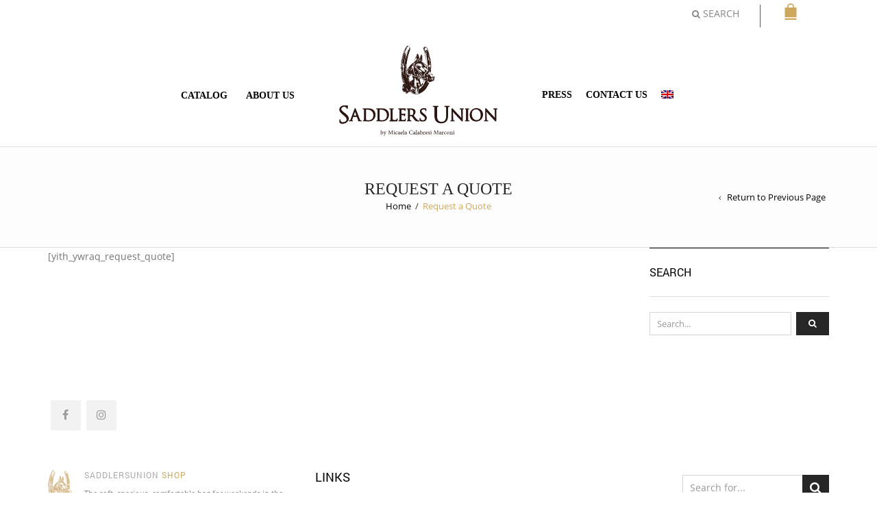

--- FILE ---
content_type: text/html; charset=UTF-8
request_url: https://www.saddlersunion.com/request-quote/
body_size: 20547
content:
<!DOCTYPE html>
<html lang="en-US" xmlns:og="http://opengraphprotocol.org/schema/" xmlns:fb="http://www.facebook.com/2008/fbml">
<head>
    	<meta charset="UTF-8" />

    <meta name="viewport" content="width=device-width, initial-scale=1, maximum-scale=2.0"/>
   	<meta http-equiv="X-UA-Compatible" content="IE=edge" >

	<link rel="shortcut icon" href="https://www.saddlersunion.com/wp-content/uploads/2017/02/logo2.png" />
		<meta name='robots' content='index, follow, max-image-preview:large, max-snippet:-1, max-video-preview:-1' />
<link rel="alternate" hreflang="en" href="https://www.saddlersunion.com/request-quote/" />
<script>window._wca = window._wca || [];</script>

	<!-- This site is optimized with the Yoast SEO plugin v21.0 - https://yoast.com/wordpress/plugins/seo/ -->
	<title>Request a Quote</title>
	<link rel="canonical" href="https://www.saddlersunion.com/request-quote/" />
	<meta property="og:locale" content="en_US" />
	<meta property="og:type" content="article" />
	<meta property="og:title" content="Request a Quote" />
	<meta property="og:url" content="https://www.saddlersunion.com/request-quote/" />
	<meta property="og:site_name" content="SaddlersUnion Shop" />
	<meta property="article:publisher" content="https://www.facebook.com/Saddlers-Union-110018032358817/" />
	<meta name="twitter:card" content="summary_large_image" />
	<meta name="twitter:site" content="@saddlersunion" />
	<script type="application/ld+json" class="yoast-schema-graph">{"@context":"https://schema.org","@graph":[{"@type":"WebPage","@id":"https://www.saddlersunion.com/request-quote/","url":"https://www.saddlersunion.com/request-quote/","name":"Request a Quote","isPartOf":{"@id":"https://www.saddlersunion.com/#website"},"datePublished":"2022-09-08T09:14:32+00:00","dateModified":"2022-09-08T09:14:32+00:00","breadcrumb":{"@id":"https://www.saddlersunion.com/request-quote/#breadcrumb"},"inLanguage":"en-US","potentialAction":[{"@type":"ReadAction","target":["https://www.saddlersunion.com/request-quote/"]}]},{"@type":"BreadcrumbList","@id":"https://www.saddlersunion.com/request-quote/#breadcrumb","itemListElement":[{"@type":"ListItem","position":1,"name":"Home","item":"https://www.saddlersunion.com/"},{"@type":"ListItem","position":2,"name":"Request a Quote"}]},{"@type":"WebSite","@id":"https://www.saddlersunion.com/#website","url":"https://www.saddlersunion.com/","name":"SaddlersUnion Shop","description":"Luxury bespoke bags 100% Made in Italy","potentialAction":[{"@type":"SearchAction","target":{"@type":"EntryPoint","urlTemplate":"https://www.saddlersunion.com/?s={search_term_string}"},"query-input":"required name=search_term_string"}],"inLanguage":"en-US"}]}</script>
	<!-- / Yoast SEO plugin. -->


<link rel='dns-prefetch' href='//stats.wp.com' />
<link rel='dns-prefetch' href='//www.googletagmanager.com' />
<link rel='dns-prefetch' href='//fonts.googleapis.com' />
<link rel='preconnect' href='https://fonts.gstatic.com' crossorigin />
<link rel="alternate" type="application/rss+xml" title="SaddlersUnion Shop &raquo; Feed" href="https://www.saddlersunion.com/feed/" />
<link rel="alternate" type="application/rss+xml" title="SaddlersUnion Shop &raquo; Comments Feed" href="https://www.saddlersunion.com/comments/feed/" />
<meta property="og:title" content="Request a Quote"/><meta property="og:type" content="article"/><meta property="og:description" content="[yith_ywraq_request_quote]"/><meta property="og:url" content="https://www.saddlersunion.com/request-quote/"/><meta property="og:site_name" content="SaddlersUnion Shop"/><meta property="og:image" content="https://www.saddlersunion.com/wp-content/themes/royal/images/staticks/facebook-default.jpg"/><script type="text/javascript">
window._wpemojiSettings = {"baseUrl":"https:\/\/s.w.org\/images\/core\/emoji\/14.0.0\/72x72\/","ext":".png","svgUrl":"https:\/\/s.w.org\/images\/core\/emoji\/14.0.0\/svg\/","svgExt":".svg","source":{"concatemoji":"https:\/\/www.saddlersunion.com\/wp-includes\/js\/wp-emoji-release.min.js?ver=6.3.7"}};
/*! This file is auto-generated */
!function(i,n){var o,s,e;function c(e){try{var t={supportTests:e,timestamp:(new Date).valueOf()};sessionStorage.setItem(o,JSON.stringify(t))}catch(e){}}function p(e,t,n){e.clearRect(0,0,e.canvas.width,e.canvas.height),e.fillText(t,0,0);var t=new Uint32Array(e.getImageData(0,0,e.canvas.width,e.canvas.height).data),r=(e.clearRect(0,0,e.canvas.width,e.canvas.height),e.fillText(n,0,0),new Uint32Array(e.getImageData(0,0,e.canvas.width,e.canvas.height).data));return t.every(function(e,t){return e===r[t]})}function u(e,t,n){switch(t){case"flag":return n(e,"\ud83c\udff3\ufe0f\u200d\u26a7\ufe0f","\ud83c\udff3\ufe0f\u200b\u26a7\ufe0f")?!1:!n(e,"\ud83c\uddfa\ud83c\uddf3","\ud83c\uddfa\u200b\ud83c\uddf3")&&!n(e,"\ud83c\udff4\udb40\udc67\udb40\udc62\udb40\udc65\udb40\udc6e\udb40\udc67\udb40\udc7f","\ud83c\udff4\u200b\udb40\udc67\u200b\udb40\udc62\u200b\udb40\udc65\u200b\udb40\udc6e\u200b\udb40\udc67\u200b\udb40\udc7f");case"emoji":return!n(e,"\ud83e\udef1\ud83c\udffb\u200d\ud83e\udef2\ud83c\udfff","\ud83e\udef1\ud83c\udffb\u200b\ud83e\udef2\ud83c\udfff")}return!1}function f(e,t,n){var r="undefined"!=typeof WorkerGlobalScope&&self instanceof WorkerGlobalScope?new OffscreenCanvas(300,150):i.createElement("canvas"),a=r.getContext("2d",{willReadFrequently:!0}),o=(a.textBaseline="top",a.font="600 32px Arial",{});return e.forEach(function(e){o[e]=t(a,e,n)}),o}function t(e){var t=i.createElement("script");t.src=e,t.defer=!0,i.head.appendChild(t)}"undefined"!=typeof Promise&&(o="wpEmojiSettingsSupports",s=["flag","emoji"],n.supports={everything:!0,everythingExceptFlag:!0},e=new Promise(function(e){i.addEventListener("DOMContentLoaded",e,{once:!0})}),new Promise(function(t){var n=function(){try{var e=JSON.parse(sessionStorage.getItem(o));if("object"==typeof e&&"number"==typeof e.timestamp&&(new Date).valueOf()<e.timestamp+604800&&"object"==typeof e.supportTests)return e.supportTests}catch(e){}return null}();if(!n){if("undefined"!=typeof Worker&&"undefined"!=typeof OffscreenCanvas&&"undefined"!=typeof URL&&URL.createObjectURL&&"undefined"!=typeof Blob)try{var e="postMessage("+f.toString()+"("+[JSON.stringify(s),u.toString(),p.toString()].join(",")+"));",r=new Blob([e],{type:"text/javascript"}),a=new Worker(URL.createObjectURL(r),{name:"wpTestEmojiSupports"});return void(a.onmessage=function(e){c(n=e.data),a.terminate(),t(n)})}catch(e){}c(n=f(s,u,p))}t(n)}).then(function(e){for(var t in e)n.supports[t]=e[t],n.supports.everything=n.supports.everything&&n.supports[t],"flag"!==t&&(n.supports.everythingExceptFlag=n.supports.everythingExceptFlag&&n.supports[t]);n.supports.everythingExceptFlag=n.supports.everythingExceptFlag&&!n.supports.flag,n.DOMReady=!1,n.readyCallback=function(){n.DOMReady=!0}}).then(function(){return e}).then(function(){var e;n.supports.everything||(n.readyCallback(),(e=n.source||{}).concatemoji?t(e.concatemoji):e.wpemoji&&e.twemoji&&(t(e.twemoji),t(e.wpemoji)))}))}((window,document),window._wpemojiSettings);
</script>
<style type="text/css">
img.wp-smiley,
img.emoji {
	display: inline !important;
	border: none !important;
	box-shadow: none !important;
	height: 1em !important;
	width: 1em !important;
	margin: 0 0.07em !important;
	vertical-align: -0.1em !important;
	background: none !important;
	padding: 0 !important;
}
</style>
	<link rel='stylesheet' id='sbi_styles-css' href='https://www.saddlersunion.com/wp-content/plugins/instagram-feed/css/sbi-styles.min.css?ver=6.2.1' type='text/css' media='all' />
<link rel='stylesheet' id='wp-block-library-css' href='https://www.saddlersunion.com/wp-includes/css/dist/block-library/style.min.css?ver=6.3.7' type='text/css' media='all' />
<style id='wp-block-library-inline-css' type='text/css'>
.has-text-align-justify{text-align:justify;}
</style>
<link rel='stylesheet' id='jetpack-videopress-video-block-view-css' href='https://www.saddlersunion.com/wp-content/plugins/jetpack/jetpack_vendor/automattic/jetpack-videopress/build/block-editor/blocks/video/view.css?minify=false&#038;ver=34ae973733627b74a14e' type='text/css' media='all' />
<link rel='stylesheet' id='mediaelement-css' href='https://www.saddlersunion.com/wp-includes/js/mediaelement/mediaelementplayer-legacy.min.css?ver=4.2.17' type='text/css' media='all' />
<link rel='stylesheet' id='wp-mediaelement-css' href='https://www.saddlersunion.com/wp-includes/js/mediaelement/wp-mediaelement.min.css?ver=6.3.7' type='text/css' media='all' />
<link rel='stylesheet' id='wc-blocks-vendors-style-css' href='https://www.saddlersunion.com/wp-content/plugins/woo-gutenberg-products-block/build/wc-blocks-vendors-style.css?ver=10.9.3' type='text/css' media='all' />
<link rel='stylesheet' id='wc-all-blocks-style-css' href='https://www.saddlersunion.com/wp-content/plugins/woo-gutenberg-products-block/build/wc-all-blocks-style.css?ver=10.9.3' type='text/css' media='all' />
<style id='classic-theme-styles-inline-css' type='text/css'>
/*! This file is auto-generated */
.wp-block-button__link{color:#fff;background-color:#32373c;border-radius:9999px;box-shadow:none;text-decoration:none;padding:calc(.667em + 2px) calc(1.333em + 2px);font-size:1.125em}.wp-block-file__button{background:#32373c;color:#fff;text-decoration:none}
</style>
<style id='global-styles-inline-css' type='text/css'>
body{--wp--preset--color--black: #000000;--wp--preset--color--cyan-bluish-gray: #abb8c3;--wp--preset--color--white: #ffffff;--wp--preset--color--pale-pink: #f78da7;--wp--preset--color--vivid-red: #cf2e2e;--wp--preset--color--luminous-vivid-orange: #ff6900;--wp--preset--color--luminous-vivid-amber: #fcb900;--wp--preset--color--light-green-cyan: #7bdcb5;--wp--preset--color--vivid-green-cyan: #00d084;--wp--preset--color--pale-cyan-blue: #8ed1fc;--wp--preset--color--vivid-cyan-blue: #0693e3;--wp--preset--color--vivid-purple: #9b51e0;--wp--preset--gradient--vivid-cyan-blue-to-vivid-purple: linear-gradient(135deg,rgba(6,147,227,1) 0%,rgb(155,81,224) 100%);--wp--preset--gradient--light-green-cyan-to-vivid-green-cyan: linear-gradient(135deg,rgb(122,220,180) 0%,rgb(0,208,130) 100%);--wp--preset--gradient--luminous-vivid-amber-to-luminous-vivid-orange: linear-gradient(135deg,rgba(252,185,0,1) 0%,rgba(255,105,0,1) 100%);--wp--preset--gradient--luminous-vivid-orange-to-vivid-red: linear-gradient(135deg,rgba(255,105,0,1) 0%,rgb(207,46,46) 100%);--wp--preset--gradient--very-light-gray-to-cyan-bluish-gray: linear-gradient(135deg,rgb(238,238,238) 0%,rgb(169,184,195) 100%);--wp--preset--gradient--cool-to-warm-spectrum: linear-gradient(135deg,rgb(74,234,220) 0%,rgb(151,120,209) 20%,rgb(207,42,186) 40%,rgb(238,44,130) 60%,rgb(251,105,98) 80%,rgb(254,248,76) 100%);--wp--preset--gradient--blush-light-purple: linear-gradient(135deg,rgb(255,206,236) 0%,rgb(152,150,240) 100%);--wp--preset--gradient--blush-bordeaux: linear-gradient(135deg,rgb(254,205,165) 0%,rgb(254,45,45) 50%,rgb(107,0,62) 100%);--wp--preset--gradient--luminous-dusk: linear-gradient(135deg,rgb(255,203,112) 0%,rgb(199,81,192) 50%,rgb(65,88,208) 100%);--wp--preset--gradient--pale-ocean: linear-gradient(135deg,rgb(255,245,203) 0%,rgb(182,227,212) 50%,rgb(51,167,181) 100%);--wp--preset--gradient--electric-grass: linear-gradient(135deg,rgb(202,248,128) 0%,rgb(113,206,126) 100%);--wp--preset--gradient--midnight: linear-gradient(135deg,rgb(2,3,129) 0%,rgb(40,116,252) 100%);--wp--preset--font-size--small: 13px;--wp--preset--font-size--medium: 20px;--wp--preset--font-size--large: 36px;--wp--preset--font-size--x-large: 42px;--wp--preset--spacing--20: 0.44rem;--wp--preset--spacing--30: 0.67rem;--wp--preset--spacing--40: 1rem;--wp--preset--spacing--50: 1.5rem;--wp--preset--spacing--60: 2.25rem;--wp--preset--spacing--70: 3.38rem;--wp--preset--spacing--80: 5.06rem;--wp--preset--shadow--natural: 6px 6px 9px rgba(0, 0, 0, 0.2);--wp--preset--shadow--deep: 12px 12px 50px rgba(0, 0, 0, 0.4);--wp--preset--shadow--sharp: 6px 6px 0px rgba(0, 0, 0, 0.2);--wp--preset--shadow--outlined: 6px 6px 0px -3px rgba(255, 255, 255, 1), 6px 6px rgba(0, 0, 0, 1);--wp--preset--shadow--crisp: 6px 6px 0px rgba(0, 0, 0, 1);}:where(.is-layout-flex){gap: 0.5em;}:where(.is-layout-grid){gap: 0.5em;}body .is-layout-flow > .alignleft{float: left;margin-inline-start: 0;margin-inline-end: 2em;}body .is-layout-flow > .alignright{float: right;margin-inline-start: 2em;margin-inline-end: 0;}body .is-layout-flow > .aligncenter{margin-left: auto !important;margin-right: auto !important;}body .is-layout-constrained > .alignleft{float: left;margin-inline-start: 0;margin-inline-end: 2em;}body .is-layout-constrained > .alignright{float: right;margin-inline-start: 2em;margin-inline-end: 0;}body .is-layout-constrained > .aligncenter{margin-left: auto !important;margin-right: auto !important;}body .is-layout-constrained > :where(:not(.alignleft):not(.alignright):not(.alignfull)){max-width: var(--wp--style--global--content-size);margin-left: auto !important;margin-right: auto !important;}body .is-layout-constrained > .alignwide{max-width: var(--wp--style--global--wide-size);}body .is-layout-flex{display: flex;}body .is-layout-flex{flex-wrap: wrap;align-items: center;}body .is-layout-flex > *{margin: 0;}body .is-layout-grid{display: grid;}body .is-layout-grid > *{margin: 0;}:where(.wp-block-columns.is-layout-flex){gap: 2em;}:where(.wp-block-columns.is-layout-grid){gap: 2em;}:where(.wp-block-post-template.is-layout-flex){gap: 1.25em;}:where(.wp-block-post-template.is-layout-grid){gap: 1.25em;}.has-black-color{color: var(--wp--preset--color--black) !important;}.has-cyan-bluish-gray-color{color: var(--wp--preset--color--cyan-bluish-gray) !important;}.has-white-color{color: var(--wp--preset--color--white) !important;}.has-pale-pink-color{color: var(--wp--preset--color--pale-pink) !important;}.has-vivid-red-color{color: var(--wp--preset--color--vivid-red) !important;}.has-luminous-vivid-orange-color{color: var(--wp--preset--color--luminous-vivid-orange) !important;}.has-luminous-vivid-amber-color{color: var(--wp--preset--color--luminous-vivid-amber) !important;}.has-light-green-cyan-color{color: var(--wp--preset--color--light-green-cyan) !important;}.has-vivid-green-cyan-color{color: var(--wp--preset--color--vivid-green-cyan) !important;}.has-pale-cyan-blue-color{color: var(--wp--preset--color--pale-cyan-blue) !important;}.has-vivid-cyan-blue-color{color: var(--wp--preset--color--vivid-cyan-blue) !important;}.has-vivid-purple-color{color: var(--wp--preset--color--vivid-purple) !important;}.has-black-background-color{background-color: var(--wp--preset--color--black) !important;}.has-cyan-bluish-gray-background-color{background-color: var(--wp--preset--color--cyan-bluish-gray) !important;}.has-white-background-color{background-color: var(--wp--preset--color--white) !important;}.has-pale-pink-background-color{background-color: var(--wp--preset--color--pale-pink) !important;}.has-vivid-red-background-color{background-color: var(--wp--preset--color--vivid-red) !important;}.has-luminous-vivid-orange-background-color{background-color: var(--wp--preset--color--luminous-vivid-orange) !important;}.has-luminous-vivid-amber-background-color{background-color: var(--wp--preset--color--luminous-vivid-amber) !important;}.has-light-green-cyan-background-color{background-color: var(--wp--preset--color--light-green-cyan) !important;}.has-vivid-green-cyan-background-color{background-color: var(--wp--preset--color--vivid-green-cyan) !important;}.has-pale-cyan-blue-background-color{background-color: var(--wp--preset--color--pale-cyan-blue) !important;}.has-vivid-cyan-blue-background-color{background-color: var(--wp--preset--color--vivid-cyan-blue) !important;}.has-vivid-purple-background-color{background-color: var(--wp--preset--color--vivid-purple) !important;}.has-black-border-color{border-color: var(--wp--preset--color--black) !important;}.has-cyan-bluish-gray-border-color{border-color: var(--wp--preset--color--cyan-bluish-gray) !important;}.has-white-border-color{border-color: var(--wp--preset--color--white) !important;}.has-pale-pink-border-color{border-color: var(--wp--preset--color--pale-pink) !important;}.has-vivid-red-border-color{border-color: var(--wp--preset--color--vivid-red) !important;}.has-luminous-vivid-orange-border-color{border-color: var(--wp--preset--color--luminous-vivid-orange) !important;}.has-luminous-vivid-amber-border-color{border-color: var(--wp--preset--color--luminous-vivid-amber) !important;}.has-light-green-cyan-border-color{border-color: var(--wp--preset--color--light-green-cyan) !important;}.has-vivid-green-cyan-border-color{border-color: var(--wp--preset--color--vivid-green-cyan) !important;}.has-pale-cyan-blue-border-color{border-color: var(--wp--preset--color--pale-cyan-blue) !important;}.has-vivid-cyan-blue-border-color{border-color: var(--wp--preset--color--vivid-cyan-blue) !important;}.has-vivid-purple-border-color{border-color: var(--wp--preset--color--vivid-purple) !important;}.has-vivid-cyan-blue-to-vivid-purple-gradient-background{background: var(--wp--preset--gradient--vivid-cyan-blue-to-vivid-purple) !important;}.has-light-green-cyan-to-vivid-green-cyan-gradient-background{background: var(--wp--preset--gradient--light-green-cyan-to-vivid-green-cyan) !important;}.has-luminous-vivid-amber-to-luminous-vivid-orange-gradient-background{background: var(--wp--preset--gradient--luminous-vivid-amber-to-luminous-vivid-orange) !important;}.has-luminous-vivid-orange-to-vivid-red-gradient-background{background: var(--wp--preset--gradient--luminous-vivid-orange-to-vivid-red) !important;}.has-very-light-gray-to-cyan-bluish-gray-gradient-background{background: var(--wp--preset--gradient--very-light-gray-to-cyan-bluish-gray) !important;}.has-cool-to-warm-spectrum-gradient-background{background: var(--wp--preset--gradient--cool-to-warm-spectrum) !important;}.has-blush-light-purple-gradient-background{background: var(--wp--preset--gradient--blush-light-purple) !important;}.has-blush-bordeaux-gradient-background{background: var(--wp--preset--gradient--blush-bordeaux) !important;}.has-luminous-dusk-gradient-background{background: var(--wp--preset--gradient--luminous-dusk) !important;}.has-pale-ocean-gradient-background{background: var(--wp--preset--gradient--pale-ocean) !important;}.has-electric-grass-gradient-background{background: var(--wp--preset--gradient--electric-grass) !important;}.has-midnight-gradient-background{background: var(--wp--preset--gradient--midnight) !important;}.has-small-font-size{font-size: var(--wp--preset--font-size--small) !important;}.has-medium-font-size{font-size: var(--wp--preset--font-size--medium) !important;}.has-large-font-size{font-size: var(--wp--preset--font-size--large) !important;}.has-x-large-font-size{font-size: var(--wp--preset--font-size--x-large) !important;}
.wp-block-navigation a:where(:not(.wp-element-button)){color: inherit;}
:where(.wp-block-post-template.is-layout-flex){gap: 1.25em;}:where(.wp-block-post-template.is-layout-grid){gap: 1.25em;}
:where(.wp-block-columns.is-layout-flex){gap: 2em;}:where(.wp-block-columns.is-layout-grid){gap: 2em;}
.wp-block-pullquote{font-size: 1.5em;line-height: 1.6;}
</style>
<link rel='stylesheet' id='redux-extendify-styles-css' href='https://www.saddlersunion.com/wp-content/plugins/redux-framework/redux-core/assets/css/extendify-utilities.css?ver=4.4.5' type='text/css' media='all' />
<link rel='stylesheet' id='cptch_stylesheet-css' href='https://www.saddlersunion.com/wp-content/plugins/captcha/css/front_end_style.css?ver=4.4.5' type='text/css' media='all' />
<link rel='stylesheet' id='dashicons-css' href='https://www.saddlersunion.com/wp-includes/css/dashicons.min.css?ver=6.3.7' type='text/css' media='all' />
<style id='dashicons-inline-css' type='text/css'>
[data-font="Dashicons"]:before {font-family: 'Dashicons' !important;content: attr(data-icon) !important;speak: none !important;font-weight: normal !important;font-variant: normal !important;text-transform: none !important;line-height: 1 !important;font-style: normal !important;-webkit-font-smoothing: antialiased !important;-moz-osx-font-smoothing: grayscale !important;}
</style>
<link rel='stylesheet' id='cptch_desktop_style-css' href='https://www.saddlersunion.com/wp-content/plugins/captcha/css/desktop_style.css?ver=4.4.5' type='text/css' media='all' />
<link rel='stylesheet' id='contact-form-7-css' href='https://www.saddlersunion.com/wp-content/plugins/contact-form-7/includes/css/styles.css?ver=5.8' type='text/css' media='all' />
<link rel='stylesheet' id='esg-plugin-settings-css' href='https://www.saddlersunion.com/wp-content/plugins/essential-grid/public/assets/css/settings.css?ver=3.0.13' type='text/css' media='all' />
<link rel='stylesheet' id='tp-fontello-css' href='https://www.saddlersunion.com/wp-content/plugins/essential-grid/public/assets/font/fontello/css/fontello.css?ver=3.0.13' type='text/css' media='all' />
<style id='woocommerce-inline-inline-css' type='text/css'>
.woocommerce form .form-row .required { visibility: visible; }
</style>
<link rel='stylesheet' id='wpml-menu-item-0-css' href='//www.saddlersunion.com/wp-content/plugins/sitepress-multilingual-cms/templates/language-switchers/menu-item/style.css?ver=1' type='text/css' media='all' />
<link rel='stylesheet' id='malihu-custom-scrollbar-css-css' href='https://www.saddlersunion.com/wp-content/plugins/custom-scrollbar/asset/malihu-custom-scrollbar-plugin/jquery.mCustomScrollbar.min.css?ver=6.3.7' type='text/css' media='all' />
<link rel='stylesheet' id='ywctm-frontend-css' href='https://www.saddlersunion.com/wp-content/plugins/yith-woocommerce-catalog-mode/assets/css/frontend.min.css?ver=2.25.0' type='text/css' media='all' />
<style id='ywctm-frontend-inline-css' type='text/css'>
form.cart button.single_add_to_cart_button, form.cart .quantity, .widget.woocommerce.widget_shopping_cart{display: none !important}
</style>
<link rel='stylesheet' id='js_composer_front-css' href='https://www.saddlersunion.com/wp-content/plugins/js_composer/assets/css/js_composer.min.css?ver=6.0.5' type='text/css' media='all' />
<link rel='stylesheet' id='bootstrap-css' href='https://www.saddlersunion.com/wp-content/themes/royal/css/bootstrap.min.css?ver=6.3.7' type='text/css' media='all' />
<link rel='stylesheet' id='parent-style-css' href='https://www.saddlersunion.com/wp-content/themes/royal/style.css?ver=6.3.7' type='text/css' media='all' />
<link rel='stylesheet' id='child-style-css' href='https://www.saddlersunion.com/wp-content/themes/royal-child/style.css?ver=6.3.7' type='text/css' media='all' />
<link rel='stylesheet' id='nooz-outline-css' href='https://www.saddlersunion.com/wp-content/plugins/nooz/themes/outline/css/theme.css?ver=1678297157' type='text/css' media='all' />
<!--[if lt IE 9]>
<link rel='stylesheet' id='vc_lte_ie9-css' href='https://www.saddlersunion.com/wp-content/plugins/js_composer/assets/css/vc_lte_ie9.min.css?ver=6.0.5' type='text/css' media='screen' />
<![endif]-->
<link rel='stylesheet' id='ms-main-css' href='https://www.saddlersunion.com/wp-content/plugins/masterslider-installable/public/assets/css/masterslider.main.css?ver=3.1.1' type='text/css' media='all' />
<link rel='stylesheet' id='ms-custom-css' href='https://www.saddlersunion.com/wp-content/uploads/masterslider/custom.css?ver=1.1' type='text/css' media='all' />
<link rel='stylesheet' id='bsf-Defaults-css' href='https://www.saddlersunion.com/wp-content/uploads/smile_fonts/Defaults/Defaults.css?ver=3.19.14' type='text/css' media='all' />
<link rel='stylesheet' id='fa-css' href='https://www.saddlersunion.com/wp-content/themes/royal/css/font-awesome.min.css?ver=6.3.7' type='text/css' media='all' />
<link rel='stylesheet' id='parent-plugins-css' href='https://www.saddlersunion.com/wp-content/themes/royal/css/plugins.css?ver=6.3.7' type='text/css' media='all' />
<link rel='stylesheet' id='responsive-css' href='https://www.saddlersunion.com/wp-content/themes/royal/css/responsive.css?ver=6.3.7' type='text/css' media='all' />
<link rel="preload" as="style" href="https://fonts.googleapis.com/css?family=trebuchet%7Cquicksand:700%7Clora:regular&#038;display=swap&#038;ver=1637329918" /><link rel="stylesheet" href="https://fonts.googleapis.com/css?family=trebuchet%7Cquicksand:700%7Clora:regular&#038;display=swap&#038;ver=1637329918" media="print" onload="this.media='all'"><noscript><link rel="stylesheet" href="https://fonts.googleapis.com/css?family=trebuchet%7Cquicksand:700%7Clora:regular&#038;display=swap&#038;ver=1637329918" /></noscript><link rel='stylesheet' id='jetpack_css-css' href='https://www.saddlersunion.com/wp-content/plugins/jetpack/css/jetpack.css?ver=12.5.1' type='text/css' media='all' />
<script type="text/template" id="tmpl-variation-template">
	<div class="woocommerce-variation-description">{{{ data.variation.variation_description }}}</div>
	<div class="woocommerce-variation-price">{{{ data.variation.price_html }}}</div>
	<div class="woocommerce-variation-availability">{{{ data.variation.availability_html }}}</div>
</script>
<script type="text/template" id="tmpl-unavailable-variation-template">
	<p>Sorry, this product is unavailable. Please choose a different combination.</p>
</script>
<script type='text/javascript' src='https://www.saddlersunion.com/wp-includes/js/jquery/jquery.min.js?ver=3.7.0' id='jquery-core-js'></script>
<script type='text/javascript' src='https://www.saddlersunion.com/wp-includes/js/jquery/jquery-migrate.min.js?ver=3.4.1' id='jquery-migrate-js'></script>
<script type='text/javascript' src='https://www.saddlersunion.com/wp-content/plugins/sitepress-multilingual-cms/res/js/jquery.cookie.js?ver=4.2.9' id='jquery.cookie-js'></script>
<script type='text/javascript' id='wpml-cookie-js-extra'>
/* <![CDATA[ */
var wpml_cookies = {"_icl_current_language":{"value":"en","expires":1,"path":"\/"}};
var wpml_cookies = {"_icl_current_language":{"value":"en","expires":1,"path":"\/"}};
/* ]]> */
</script>
<script type='text/javascript' src='https://www.saddlersunion.com/wp-content/plugins/sitepress-multilingual-cms/res/js/cookies/language-cookie.js?ver=4.2.9' id='wpml-cookie-js'></script>
<script type='text/javascript' src='https://www.saddlersunion.com/wp-content/plugins/woocommerce/assets/js/jquery-blockui/jquery.blockUI.min.js?ver=2.7.0-wc.8.0.2' id='jquery-blockui-js'></script>
<script type='text/javascript' id='wc-add-to-cart-js-extra'>
/* <![CDATA[ */
var wc_add_to_cart_params = {"ajax_url":"\/wp-admin\/admin-ajax.php","wc_ajax_url":"\/?wc-ajax=%%endpoint%%","i18n_view_cart":"View cart","cart_url":"https:\/\/www.saddlersunion.com\/it\/carrello\/","is_cart":"","cart_redirect_after_add":"no"};
/* ]]> */
</script>
<script type='text/javascript' src='https://www.saddlersunion.com/wp-content/plugins/woocommerce/assets/js/frontend/add-to-cart.min.js?ver=8.0.2' id='wc-add-to-cart-js'></script>
<script type='text/javascript' src='https://www.saddlersunion.com/wp-content/plugins/js_composer/assets/js/vendors/woocommerce-add-to-cart.js?ver=6.0.5' id='vc_woocommerce-add-to-cart-js-js'></script>
<script defer type='text/javascript' src='https://stats.wp.com/s-202605.js' id='woocommerce-analytics-js'></script>

<!-- Google Analytics snippet added by Site Kit -->
<script type='text/javascript' src='https://www.googletagmanager.com/gtag/js?id=G-YN5J0SW5N2' id='google_gtagjs-js' async></script>
<script id="google_gtagjs-js-after" type="text/javascript">
window.dataLayer = window.dataLayer || [];function gtag(){dataLayer.push(arguments);}
gtag('set', 'linker', {"domains":["www.saddlersunion.com"]} );
gtag("js", new Date());
gtag("set", "developer_id.dZTNiMT", true);
gtag("config", "G-YN5J0SW5N2");
</script>

<!-- End Google Analytics snippet added by Site Kit -->
<script type='text/javascript' src='https://www.saddlersunion.com/wp-content/themes/royal/js/libs/modernizr.js?ver=3.6.0' id='modernizr-js'></script>
<script type='text/javascript' src='https://www.saddlersunion.com/wp-content/themes/royal/js/head.min.js?ver=6.3.7' id='head-js'></script>
<script id="etheme-preloader-js-after" type="text/javascript">
jQuery(document).ready(function() {if(jQuery(window).width() > 1200 ) {
                    jQuery("body").queryLoader2({
                        barColor: "#111",
                        backgroundColor: "#fff",
                        percentage: true,
                        barHeight: 2,
                        completeAnimation: "grow",
                        minimumTime: 500,
                        onLoadComplete: function() {
                            jQuery('body').addClass('page-loaded');
                        }
                    });
                } });
</script>
<link rel="https://api.w.org/" href="https://www.saddlersunion.com/wp-json/" /><link rel="alternate" type="application/json" href="https://www.saddlersunion.com/wp-json/wp/v2/pages/24321" /><link rel="EditURI" type="application/rsd+xml" title="RSD" href="https://www.saddlersunion.com/xmlrpc.php?rsd" />
<meta name="generator" content="WordPress 6.3.7" />
<meta name="generator" content="WooCommerce 8.0.2" />
<link rel='shortlink' href='https://www.saddlersunion.com/?p=24321' />
<link rel="alternate" type="application/json+oembed" href="https://www.saddlersunion.com/wp-json/oembed/1.0/embed?url=https%3A%2F%2Fwww.saddlersunion.com%2Frequest-quote%2F" />
<link rel="alternate" type="text/xml+oembed" href="https://www.saddlersunion.com/wp-json/oembed/1.0/embed?url=https%3A%2F%2Fwww.saddlersunion.com%2Frequest-quote%2F&#038;format=xml" />
<meta name="generator" content="WPML ver:4.2.9 stt:1,27;" />
<meta name="generator" content="Redux 4.4.5" /><meta name="generator" content="Site Kit by Google 1.107.0" /><script>var ms_grabbing_curosr='https://www.saddlersunion.com/wp-content/plugins/masterslider-installable/public/assets/css/common/grabbing.cur',ms_grab_curosr='https://www.saddlersunion.com/wp-content/plugins/masterslider-installable/public/assets/css/common/grab.cur';</script>
<meta name="generator" content="MasterSlider 3.1.1 - Responsive Touch Image Slider" />
	<style>img#wpstats{display:none}</style>
		
            <style type="text/css">

            
                

                    // Bodoni
                    @font-face { 
                        font-family: 'Bodoni_Regular'; 
                        src: url("https://www.saddlersunion.com/wp-content/themes/royal/fonts/bodoni/bod-r.ttf") format('truetype'); 
                        font-weight: normal; 
                        font-style: normal;
                    }


                    // Open Sans
                    @font-face {
                      font-family: 'Open Sans';
                      src: url('https://www.saddlersunion.com/wp-content/themes/royal/fonts/open-sans/OpenSans-Light.eot');
                      src: url('https://www.saddlersunion.com/wp-content/themes/royal/fonts/open-sans/OpenSans-Light.ttf') format('truetype');
                      font-weight: 300;
                      font-style: normal;
                    }
                    @font-face {
                      font-family: 'Open Sans';
                      src: url('https://www.saddlersunion.com/wp-content/themes/royal/fonts/open-sans/OpenSans-Regular.eot');
                      src: url('https://www.saddlersunion.com/wp-content/themes/royal/fonts/open-sans/OpenSans-Regular.ttf') format('truetype');
                      font-weight: normal;
                      font-style: normal;
                    }
                    @font-face {
                      font-family: 'Open Sans';
                      src: url('https://www.saddlersunion.com/wp-content/themes/royal/fonts/open-sans/OpenSans-Semibold.eot');
                      src: url('https://www.saddlersunion.com/wp-content/themes/royal/fonts/open-sans/OpenSans-Semibold.ttf') format('truetype');
                      font-weight: 600;
                      font-style: normal;
                    }
                    @font-face {
                      font-family: 'Open Sans';
                      src: url('https://www.saddlersunion.com/wp-content/themes/royal/fonts/open-sans/OpenSans-Bold.eot');
                      src: url('https://www.saddlersunion.com/wp-content/themes/royal/fonts/open-sans/OpenSans-Bold.ttf') format('truetype');
                      font-weight: 700;
                      font-style: normal;
                    }

                    // Roboto
                    @font-face {
                      font-family: 'Roboto';
                      src: url('https://www.saddlersunion.com/wp-content/themes/royal/fonts/roboto/Roboto-Thin.eot');
                      src: url('https://www.saddlersunion.com/wp-content/themes/royal/fonts/roboto/Roboto-Thin.ttf') format('truetype');
                      font-weight: 300;
                      font-style: normal;
                    }
                    @font-face {
                      font-family: 'Roboto';
                      src: url('https://www.saddlersunion.com/wp-content/themes/royal/fonts/roboto/Roboto-Light.eot');
                      src: url('https://www.saddlersunion.com/wp-content/themes/royal/fonts/roboto/Roboto-Light.ttf') format('truetype');
                      font-weight: 300;
                      font-style: normal;
                    }
                    @font-face {
                      font-family: 'Roboto';
                      src: url('https://www.saddlersunion.com/wp-content/themes/royal/fonts/roboto/Roboto-Regular.eot');
                      src: url('https://www.saddlersunion.com/wp-content/themes/royal/fonts/roboto/Roboto-Regular.ttf') format('truetype');
                      font-weight: normal;
                      font-style: normal;
                    }
                    @font-face {
                      font-family: 'Roboto';
                      src: url('https://www.saddlersunion.com/wp-content/themes/royal/fonts/roboto/Roboto-Medium.eot');
                      src: url('https://www.saddlersunion.com/wp-content/themes/royal/fonts/roboto/Roboto-Medium.ttf') format('truetype');
                      font-weight: 600;
                      font-style: normal;
                    }

                    @font-face {
                      font-family: 'Roboto';
                      src: url('https://www.saddlersunion.com/wp-content/themes/royal/fonts/roboto/Roboto-Bold.eot');
                      src: url('https://www.saddlersunion.com/wp-content/themes/royal/fonts/roboto/Roboto-Bold.ttf') format('truetype');
                      font-weight: 700;
                      font-style: normal;
                    }

                    @font-face {
                      font-family: 'Roboto';
                      src: url('https://www.saddlersunion.com/wp-content/themes/royal/fonts/roboto/Roboto-Black.eot');
                      src: url('https://www.saddlersunion.com/wp-content/themes/royal/fonts/roboto/Roboto-Black.ttf') format('truetype');
                      font-weight: 900;
                      font-style: normal;
                    }

                
                
                    @media (min-width:1200px) {
                        .container {
                            width: 1170px;
                        }

                        .boxed .st-container {
                            width: calc(1170px + 30px);
                        }
                    }

                
                                    .label-icon.sale-label {
                        width: 67px;
                        height: 67px;
                    }
                    .label-icon.sale-label { background-image: url(https://www.saddlersunion.com/wp-content/themes/royal/images/label-sale.png); }
                
                                    .label-icon.new-label {
                        width: 67px;
                        height: 67px;
                    }
                    .label-icon.new-label { background-image: url(https://www.saddlersunion.com/wp-content/themes/royal/images/label-new.png); }

                
                                                                                        
            
                a:hover,a:focus,a.active,p.active,em.active,li.active,strong.active,span.active,span.active a,h1.active,h2.active,h3.active,h4.active,h5.active,h6.active,h1.active a,h2.active a,h3.active a,h4.active a,h5.active a,h6.active a,.color-main,ins,.product-information .out-of-stock,.languages-area .widget_currency_sel_widget ul.wcml_currency_switcher li:hover,.menu > li > a:hover,.header-wrapper .header .navbar .menu-main-container .menu > li > a:hover,.fixed-header .menu > li > a:hover,.fixed-header-area.color-light .menu > li > a:hover,.fixed-header-area.color-dark .menu > li > a:hover,.fullscreen-menu .menu > li > a:hover, .fullscreen-menu .menu > li .inside > a:hover,.menu .nav-sublist-dropdown ul > li.menu-item-has-children:hover:after,.title-banner .small-h,.header-vertical-enable .page-wrapper .header-type-vertical .header-search a .fa-search,.header-vertical-enable .page-wrapper .header-type-vertical2 .header-search a .fa-search.header-type-7 .menu-wrapper .menu >li >a:hover,.header-type-10 .menu-wrapper .navbar-collapse .menu-main-container .menu >li > a:hover,.big-coast,.big-coast:hover,.big-coast:focus,.reset-filter,.carousel-area li.active a,.carousel-area li a:hover,.filter-wrap .view-switcher .switchToGrid:hover,.filter-wrap .view-switcher .switchToList:hover,.products-page-cats a,.read-more:hover,.et-twitter-slider .et-tweet a,.product_list_widget .small-coast .amount,.default-link,.default-colored,.twitter-list li a,.copyright-1 .textwidget .active,.breadcrumbs li a,.comment-reply-link,.later-product-list .small-coast,.product-categories.with-accordion ul.children li a:hover,.product-categories >li >ul.children li.current-cat >a,.product-categories >li >ul.children > li.current-cat >a+span,.product_meta >span span,.product_meta a,.product-navigation .next-product .hide-info span.price,.product-navigation .prev-product .hide-info span.price,table.variations .reset_variations,.products-tabs .tab-title.opened,.categories-mask span,.product-category:hover .categories-mask span.more,.project-navigation .next-project .hide-info span,.project-navigation .prev-project .hide-info span,.caption .zmedium-h a,.ship-title,.mailto-company,.blog-post .zmedium-h a,.post-default .zmedium-h a,.before-checkout-form .showlogin,.before-checkout-form .showcoupon,.cta-block .active,.list li:before,.pricing-table ul li.row-price,.pricing-table.style3 ul li.row-price,.pricing-table.style3 ul li.row-price sub,.tabs.accordion .tab-title:hover,.tabs.accordion .tab-title:focus,.left-titles a:hover,.tab-title-left:hover,.team-member .member-details h5,.plus:after,.minus:after,.header-type-12 .header-search a:hover,.et-mobile-menu li > ul > li a:active,.mobile-nav-heading a:hover,.mobile-nav ul.wcml_currency_switcher li:hover,.mobile-nav #lang_sel_list a:hover,.mobile-nav .menu-social-icons li.active a,.mobile-nav .links li a:hover,.et-mobile-menu li a:hover,.et-mobile-menu li .open-child:hover,.et-mobile-menu.line-items li.active a,.register-link .register-popup .popup-terms a,.register-link .login-popup .popup-terms a,.login-link .register-popup .popup-terms a,.login-link .login-popup .popup-terms a,.product-categories >li >ul.children li >a:hover,.product-categories >li >ul.children li.current-cat >a,.product-categories >li.current-cat,.product-categories >li.current-cat a,.product-categories >li.current-cat span,.product-categories >li span:hover,.product-categories.categories-accordion ul.children li a:hover,.portfolio-descr .posted-in,.menu .nav-sublist-dropdown ul li a:hover,.show-quickly:hover,.vc_tta-style-classic .vc_tta-tabs-container li.vc_tta-tab.vc_active span,.menu >li.current-menu-item >a,.menu >li.current_page_ancestor >a,.widget_nav_menu .menu-shortcodes-container .menu > li.current-menu-item > a,.widget_nav_menu .menu-shortcodes-container .menu > li.current-menu-item > a:hover,.header-wrapper .header .navbar .menu-main-container .menu > li.current-menu-item > a,.header-wrapper .header .menu-wrapper .menu-main-container .menu > li.current-menu-item > a,.header-wrapper .header .menu-wrapper .menu-main-container .menu > li > a:hover,.fixed-header .menu > li.current-menu-item > a,.fixed-header-area.color-dark .menu > li.current-menu-item > a,.fixed-header-area.color-light .menu > li.current-menu-item > a,.languages-area .lang_sel_list_horizontal a:hover,.menu .nav-sublist-dropdown ul > li.current-menu-item >a,.menu .menu-full-width .nav-sublist-dropdown > * > ul > li.current-menu-item > a,.product-information .out-stock-wrapper .out-stock .wr-c,.menu .menu-full-width .nav-sublist-dropdown ul >li.menu-item-has-children .nav-sublist ul li a:hover,.header-wrapper .etheme_widget_search a:hover,.header-type-2.slider-overlap .header .menu > li > a:hover,.page-heading .breadcrumbs,.bc-type-3 a:hover,.bc-type-4 a:hover,.bc-type-5 a:hover,.bc-type-6 a:hover,.back-history:hover:before,.testimonial-info .testimonial-author .url a,.product-image-wrapper.hover-effect-mask .hover-mask .mask-content .product-title a:hover,.header-type-10 .menu-wrapper .languages li a:hover,.header-type-10 .menu-wrapper .currency li a:hover,.widget_nav_menu li.current-menu-item a:before,.header-type-3.slider-overlap .header .menu > li > a:hover,.et-tooltip >div a:hover, .et-tooltip >div .price,.black-white-category .product-category .categories-mask span.more,.etheme_widget_brands li a strong,.main-footer-1 .blog-post-list .media-heading a:hover,.category-1 .widget_nav_menu li .sub-menu a:hover,.sidebar-widget .tagcloud a:hover,.church-hover .icon_list_icon:hover i,.tabs .tab-title:hover,footer .address-company a.white-text,.blog-post-list .media-heading a:hover,.footer-top-2 .product_list_widget li .media-heading a:hover,.tagcloud a:hover,.product_list_widget .media-heading a:hover,.menu .menu-full-width .nav-sublist-dropdown ul > li.menu-item-has-children .nav-sublist ul li.current-menu-item a,.header-vertical-enable .page-wrapper .header-type-vertical .header-search a .fa-search,.header-vertical-enable .page-wrapper .header-type-vertical2 .header-search a .fa-search,.main-footer-1 .container .hidden-tooltip i:hover,.list-unstyled a:hover,.portfolio-descr a, .header-type-10 .menu-wrapper .et-search-result li a:hover,.fullscreen-menu .menu > li .inside.over > .item-link,.product-remove .remove_from_wishlist              { color: #cda85c; }

                .header-vertical-enable .shopping-container a:hover,.header-vertical-enable .header-search a:hover,.header-vertical-enable .container .menu >li >a:hover,.products-tabs .tab-title.opened:hover,.header-vertical-enable .container .menu >li.current-menu-item >a,.header-vertical-enable .page-wrapper .container .menu .nav-sublist-dropdown ul >li.menu-item-has-children .nav-sublist ul li a:hover,.header-vertical-enable .page-wrapper .container .menu .menu-full-width .nav-sublist-dropdown ul >li >a:hover,.header-vertical-enable .page-wrapper .container .menu .nav-sublist-dropdown ul >li.menu-item-has-children .nav-sublist ul >li.current-menu-item >a,.header-vertical-enable .page-wrapper .container .menu .nav-sublist-dropdown ul >li.menu-item-has-children .nav-sublist ul li a:hover,.slid-btn.active:hover,.btn.bordered:hover    { color: #cda85c!important; }

                hr.active,.btn.filled.active,.widget_product_search button:hover,.header-type-9 .top-bar,.shopping-container .btn.border-grey:hover,.bottom-btn .btn.btn-black:hover,#searchModal .large-h:after,#searchModal .btn-black,.details-tools .btn-black:hover,.product-information .cart button[type=submit]:hover,.all-fontAwesome .fa-hover a:hover,.all-fontAwesome .fa-hover a:hover span,.header-type-12 .shopping-container,.portfolio-filters li .btn.active,.progress-bar > div,.wp-picture .zoom >i,.swiper-slide .zoom >i,.portfolio-image .zoom >i,.thumbnails-x .zoom >i,.teaser_grid_container .post-thumb .zoom >i,.teaser-box h3:after,.mc4wp-form input[type=submit],.ui-slider .ui-slider-handle,.et-tooltip:hover,.btn-active,.rev_slider_wrapper .type-label-2,.ui-slider .ui-slider-handle:hover,.category-1 .widget_product_categories .widget-title,.category-1 .widget_product_categories .widgettitle,.category-1 .widget_nav_menu .widget-title,.menu-social-icons.white li a:hover i,.type-label-2,.btn.filled:hover, .btn.filled:focus,.widget_shopping_cart .bottom-btn a:hover,.horizontal-break-alt:after,.price_slider_wrapper .price_slider_amount button:hover,.btn.btn-black:hover,.etheme_widget_search .button:hover,input[type=submit]:hover,.project-navigation .prev-project a:hover,.project-navigation .next-project a:hover,.button:hover,.mfp-close:hover,.mfp-close:focus,.tabs.accordion .tab-title:before,#searchModal .btn-black:hover,.toggle-block.bordered .toggle-element > a:before,.place-order .button:hover,.cart-bag .ico-sum,.cart-bag .ico-sum:after,.main-footer-1 .blog-post-list li .date-event,.menu-social-icons.larger a i:hover                 { background-color: #cda85c; }

                .active-hover .top-icon:hover .aio-icon,.active-hover .left-icon:hover .aio-icon,.project-navigation .next-project:hover,.project-navigation .prev-project:hover       { background-color: #cda85c!important; }

                .btn.filled.active,.btn.filled.active.medium,.bottom-btn .btn.btn-black:hover,.details-tools .btn-black:hover,a.list-group-item.active,a.list-group-item.active:hover,a.list-group-item.active:focus,.shopping-container .btn.border-grey:hover,.btn-active,.category-1 .widget_product_categories,.category-1 .widget_nav_menu,.main-footer-1 .blog-post-list li .date-event,.sidebar-widget .tagcloud a:hover,.dotted-menu-link a:hover,.header-type-3.slider-overlap .header .menu > li.dotted-menu-link > a:hover,.header-vertical-enable .page-wrapper .header-type-vertical .container .menu > li.dotted-menu-link > a,.btn.filled:hover, .btn.filled:focus,.btn.btn-black:hover,.etheme_widget_search .button:hover,.project-navigation .prev-project a:hover,.project-navigation .next-project a:hover,.button:hover,.project-navigation .next-project:hover a,.project-navigation .prev-project:hover a,.tagcloud a:hover,.slid-btn.active:hover,.cart-bag .ico-sum:before,.btn.bordered:hover             { border-color: #cda85c; }

                .menu-social-icons.white .circle circle {
                    stroke: #cda85c;
                }
                .cart-bag svg,
                .header .tbs span .tbs-label { fill: #cda85c; }

                              { color: #cda85c; }

                              { color: rgb(175,138,62); }

                                 { background-color: rgb(175,138,62); }

                .woocommerce.widget_price_filter .ui-slider .ui-slider-range,
                .woocommerce-page .widget_price_filter .ui-slider .ui-slider-range{
                  background: rgba(205,168,92,0.35);
                }


                
                
                
                .page-heading .title {font-family: lora;
font-weight: regular;}                                
                .header-wrapper .menu > li > a,.header-wrapper .header .menu-main-container .menu > li > a,.fixed-header .menu > li > a,.fixed-header-area.color-light .menu > li > a,.fixed-header-area.color-dark .menu > li > a ,.header-type-2.slider-overlap .header .menu > li > a, .header-type-3.slider-overlap .header .menu > li > a, .header-type-7 .menu-wrapper .menu > li > a, .header-type-10 .menu-wrapper .navbar-collapse .menu-main-container .menu > li > a, .header-vertical-enable .page-wrapper .header-type-vertical .container .menu > li > a, .header-vertical-enable .page-wrapper .header-type-vertical2 .container .menu > li > a,.fullscreen-menu .menu > li > a, .fullscreen-menu .menu > li > .inside > a {font-family: quicksand;
font-size: 14px;
font-weight: 700;
letter-spacing: 0.07;}
                
                
                h1, .product-information .product_title {font-family: trebuchet;
color: #000000;
font-size: 14px;
line-height: 1;
letter-spacing: 0.02px;}                h2, .post h2, .post h2 a {font-family: trebuchet;
color: #000000;
font-size: 14px;
line-height: 1;}                h3 {font-family: trebuchet;
color: #000000;
font-size: 12px;
line-height: 1;}                h4 {font-family: trebuchet;
color: #000000;}                                

                .bc-type-1, .bc-type-2, .bc-type-3, .bc-type-4, .bc-type-5, .bc-type-6, .bc-type-7, .bc-type-8 {  padding-top: 50px;padding-bottom: 50px;}                .main-footer {  }
                .footer-top-2, .footer-top-1, .footer-top-3 {  }
                .copyright-1 .container .row-copyrights, .copyright-2 .container .row-copyrights, .copyright-3 .container .row-copyrights, .copyright .container .row-copyrights {  }
                .header-wrapper {  }
                .fixed-header, .fixed-header-area {  }
                header.header .menu-wrapper {  }
                div[class*="header-type-"] .top-bar,div[class*="header-type-"].slider-overlap .top-bar,div[class*="header-type-"].slider-overlap .top-bar > .container,div[class*="header-type-"] .top-bar > .container {  }
                 
                 body.bordered .body-border-left,
                 body.bordered .body-border-top,
                 body.bordered .body-border-right,
                 body.bordered .body-border-bottom {
                                     }
                                  
                 
                                                                                                                                                                                                                                                      
                
              
                @media (max-width: 480px) { .header-logo {
    max-width: 140px;
} }            </style>
                        <script type="text/javascript">
                var ajaxFilterEnabled   = 0;
                var successfullyAdded   = 'successfully added to your shopping cart';
                var errorAdded          = 'sorry you can\'t add this product to your cart';
                var view_mode_default   = 'grid_list';
                var first_category_item = '0';
                var first_tab           = '0';
                var catsAccordion       = false;
                                        catsAccordion = true;
                                                            var checkoutUrl = 'https://www.saddlersunion.com/it/checkout/';
                        var contBtn = 'Continue shopping';
                        var checkBtn = 'Checkout';
                                    

            </script>
        	<noscript><style>.woocommerce-product-gallery{ opacity: 1 !important; }</style></noscript>
	<meta name="google-site-verification" content="3y4WniS1ZTGGs9rQVRHrXeS65X0dZP2fLqpiOdPxR8U"><script>
        (function(){
            var id = 'nooz-outline-theme-js-css';
            if ( ! document.getElementById(id)) {
                var link = document.createElement('link');
                link.href = 'https://www.saddlersunion.com/wp-content/plugins/nooz/themes/outline/css/theme-js.css';
                link.id = id;
                link.type = 'text/css';
                link.rel = 'stylesheet';
                link.media = 'all';
                document.getElementsByTagName('head')[0].appendChild(link);
            }
        })();
    </script><meta name="generator" content="Powered by WPBakery Page Builder - drag and drop page builder for WordPress."/>

<!-- Google Tag Manager snippet added by Site Kit -->
<script type="text/javascript">
			( function( w, d, s, l, i ) {
				w[l] = w[l] || [];
				w[l].push( {'gtm.start': new Date().getTime(), event: 'gtm.js'} );
				var f = d.getElementsByTagName( s )[0],
					j = d.createElement( s ), dl = l != 'dataLayer' ? '&l=' + l : '';
				j.async = true;
				j.src = 'https://www.googletagmanager.com/gtm.js?id=' + i + dl;
				f.parentNode.insertBefore( j, f );
			} )( window, document, 'script', 'dataLayer', 'GTM-TWJPPZJ' );
			
</script>

<!-- End Google Tag Manager snippet added by Site Kit -->
<meta name="generator" content="Powered by Slider Revolution 6.6.12 - responsive, Mobile-Friendly Slider Plugin for WordPress with comfortable drag and drop interface." />
<script>function setREVStartSize(e){
			//window.requestAnimationFrame(function() {
				window.RSIW = window.RSIW===undefined ? window.innerWidth : window.RSIW;
				window.RSIH = window.RSIH===undefined ? window.innerHeight : window.RSIH;
				try {
					var pw = document.getElementById(e.c).parentNode.offsetWidth,
						newh;
					pw = pw===0 || isNaN(pw) || (e.l=="fullwidth" || e.layout=="fullwidth") ? window.RSIW : pw;
					e.tabw = e.tabw===undefined ? 0 : parseInt(e.tabw);
					e.thumbw = e.thumbw===undefined ? 0 : parseInt(e.thumbw);
					e.tabh = e.tabh===undefined ? 0 : parseInt(e.tabh);
					e.thumbh = e.thumbh===undefined ? 0 : parseInt(e.thumbh);
					e.tabhide = e.tabhide===undefined ? 0 : parseInt(e.tabhide);
					e.thumbhide = e.thumbhide===undefined ? 0 : parseInt(e.thumbhide);
					e.mh = e.mh===undefined || e.mh=="" || e.mh==="auto" ? 0 : parseInt(e.mh,0);
					if(e.layout==="fullscreen" || e.l==="fullscreen")
						newh = Math.max(e.mh,window.RSIH);
					else{
						e.gw = Array.isArray(e.gw) ? e.gw : [e.gw];
						for (var i in e.rl) if (e.gw[i]===undefined || e.gw[i]===0) e.gw[i] = e.gw[i-1];
						e.gh = e.el===undefined || e.el==="" || (Array.isArray(e.el) && e.el.length==0)? e.gh : e.el;
						e.gh = Array.isArray(e.gh) ? e.gh : [e.gh];
						for (var i in e.rl) if (e.gh[i]===undefined || e.gh[i]===0) e.gh[i] = e.gh[i-1];
											
						var nl = new Array(e.rl.length),
							ix = 0,
							sl;
						e.tabw = e.tabhide>=pw ? 0 : e.tabw;
						e.thumbw = e.thumbhide>=pw ? 0 : e.thumbw;
						e.tabh = e.tabhide>=pw ? 0 : e.tabh;
						e.thumbh = e.thumbhide>=pw ? 0 : e.thumbh;
						for (var i in e.rl) nl[i] = e.rl[i]<window.RSIW ? 0 : e.rl[i];
						sl = nl[0];
						for (var i in nl) if (sl>nl[i] && nl[i]>0) { sl = nl[i]; ix=i;}
						var m = pw>(e.gw[ix]+e.tabw+e.thumbw) ? 1 : (pw-(e.tabw+e.thumbw)) / (e.gw[ix]);
						newh =  (e.gh[ix] * m) + (e.tabh + e.thumbh);
					}
					var el = document.getElementById(e.c);
					if (el!==null && el) el.style.height = newh+"px";
					el = document.getElementById(e.c+"_wrapper");
					if (el!==null && el) {
						el.style.height = newh+"px";
						el.style.display = "block";
					}
				} catch(e){
					console.log("Failure at Presize of Slider:" + e)
				}
			//});
		  };</script>
		<style type="text/css" id="wp-custom-css">
			.owl-carousel .owl-item img {

    display: block;
    width: 100%;
    border: solid 1px grey;

}
.header-type-17 .header-logo img {

    max-width: 70%;
    float: none;
    border: none;
	padding: 0px 0px 0px 0px;

}
.fixed-header-area .header-logo img {

    max-height: 65px;
    width: auto;
    border: none;

}
.menu .nav-sublist-dropdown ul {
    padding: 15px 0 15px;
    border: none;
    width: 200px;
    display: inline-block;
}
.menu > li.menu-item-has-children > a::after {

    content: "";
    font-family: FontAwesome;
    font-size: 13px;
    color: #b9b9b9;
    margin: 0 0 0 3px;

}
.header-type-17 .header-top {

    width: 100%;
    display: inline-block;
    background-color: white;
    color: #868686;
   padding: 7px 0 6px;
    text-transform: uppercase;

}
.tbs {

    display: table-cell;
    vertical-align: center;
    padding-top: 15px;

}
.header-type-17 .navmenu-left, .header-type-17 .navmenu-right {

    width: 0%;
   /* padding-right: 100px;*/
		/*padding-left: 100px;*/
	padding-bottom: 100px;

}
.navbar {

    margin-bottom: 0;
    padding: 0;
    display: table;
    margin: 0;
    width: 100%;
    -webkit-transition: all 0.3s ease-in-out;
    -moz-transition: all 0.3s ease-in-out;
    -ms-transition: all 0.3s ease-in-out;
    -o-transition: all 0.3s ease-in-out;
    transition: all 0.3s ease-in-out;

}
.page-content {

    margin-bottom: 60px;
    margin-top: 0;

}

.owl-carousel .owl-item img {

    display: block;
    width: 100%;
    border: solid 1px grey;
    height: 250px;

}

hr, .hr.divider {

    height: 1px;
    display: inline-block;
    background: 0;
    border-top: 0;
    border-bottom: 1px solid #cda85c;
        border-bottom-color: rgb(205, 168, 92);
        border-bottom-style: solid;
        border-bottom-width: 3px;
    border-left: 0;
    border-right: 0;
    margin-top: 30px;
    margin-bottom: 50px;
	margin-left: 20%;
    width: 60%;

}

.header-type-17 .header-top .header-search span {

    display: inline-block;
    color: #868686;
    font-weight: normal;

}
.grecaptcha-badge { 
    display:none !important; 
}

/*.product-information .price {
    display: none;
}*/
.fixed-product-block .fixed-content .cart button[type="submit"],
.fixed-product-block .fixed-content .cart .button {
   width: 100%;
}
.et-search-trigger .fa-search {
    background: none;
    color: #000000;
}
.header-type-18 .navbar-right .navbar-right .shop-text {
    display: none;
    
}
.header-type-18 .navbar-right .navbar-right .cart-bag {
  padding-right: 0px;
}
.ico-sum:after {background-color: #000000 !important;}
.ico-sum  {background-color: #000000;}
.ico-sum:before {border-color: #000000;}

#product-pager .owl-item a {border: 0px solid #D5D5D5;}
.categories-mask h4  {font-size: 20px;}
.shop-text { display: none;}

.cart-bag { top: -4px;}
.badge-number { display: none;}
.shopping-container .shopping-cart-widget {border: 0 dashed black;}

.sidebar.col-md-3 .widget-title {
   line-height: 30px;
   margin-top: 30px;
}
.sidebar.col-md-3 .widget-title {
    margin-top: 0px;
}
.filter-wrap .view-switcher { display: none;}
.et-search-trigger .fa-search {
    width: 33px;
    height: 33px;
   background: none;
    text-align: center;
    color: #000000;
    font-size: 12px;
    cursor: pointer;
    text-decoration: none;
    line-height: 33px;
    border-radius: 30px;
    -webkit-transition: background 0.25s ease;
    -ms-transition: background 0.25s ease;
    -o-transition: background 0.25s ease;
    transition: background 0.25s ease;
}
.et-search-trigger .fa-search {
    width: 33px;
    height: 33px;
    background: transparent;
    text-align: center;
    color: #fff;
    font-size: 12px;
    cursor: pointer;
    text-decoration: none;
    line-height: 33px;
    border-radius: 30px;
    -webkit-transition: background 0.25s ease;
    -ms-transition: background 0.25s ease;
    -o-transition: background 0.25s ease;
    transition: background 0.25s ease;
}
.ico-sum {
  width: 18px;
  height: 13px;
  position: relative;
  background-image: none;
  /*background-color: #D9D9D9;*/
  background-color: black;
  padding-bottom: 5px;
  display: block;
  top: 5px;
}
.header-type-17 .navmenu-left {
  text-align: center;
}

.owl-carousel .owl-item img {

    display: block;
    width: 100%;
    border: solid 1px grey;
    height: 250px;

}

.header-type-17 .header-logo img {

    max-width: 80%;
    float: none;
    border: none;

}

/*.tbs {

    display: table-cell;
    vertical-align: center;
    padding-top: 15px;
}*/
    
.vc_btn3-container.vc_btn3-center .vc_btn3-block.vc_btn3-size-md {

    font-size: 14px;
    padding-top: 14px;
    padding-bottom: 14px;
    padding-left: 20px;
    padding-right: 20px;
    margin-bottom: 50%;

}    

.wpb_single_image .vc_single_image-wrapper.vc_box_shadow_3d img {

    border-radius: 0;
    -webkit-box-shadow: none;
    box-shadow: none;
    border: 1px solid #cda85c;

}

.header-overlap {

    position: relative;
    top: 0;
    z-index: 9;
    right: 0;
    width: 100%;

}
.header-type-17 .navmenu-left {

    text-align: right;
    padding-bottom: 0px;

}
.header-type-17 .navmenu-right {

    text-align: left;
    padding-bottom: 0px;

}		</style>
		<noscript><style> .wpb_animate_when_almost_visible { opacity: 1; }</style></noscript></head>

<body class="page-template-default page page-id-24321 theme-royal _masterslider _msp_version_3.1.1 woocommerce-no-js fixNav-enabled  banner-mask- wide js-preloader breadcrumbs-type-1 wpb-js-composer js-comp-ver-6.0.5 vc_responsive">

		<!-- Google Tag Manager (noscript) snippet added by Site Kit -->
		<noscript>
			<iframe src="https://www.googletagmanager.com/ns.html?id=GTM-TWJPPZJ" height="0" width="0" style="display:none;visibility:hidden"></iframe>
		</noscript>
		<!-- End Google Tag Manager (noscript) snippet added by Site Kit -->
		

<div id="st-container" class="st-container">
	<nav class="st-menu mobile-menu-block">
		<div class="nav-wrapper">
			<div class="st-menu-content">
				<div class="mobile-nav">
					<div class="close-mobile-nav close-block mobile-nav-heading"><i class="fa fa-bars"></i> Navigation</div>

					<div class="menu-mobile-menu-en-container"><ul id="menu-mobile-menu-en" class="menu"><li id="menu-item-23945" class="menu-item menu-item-type-post_type menu-item-object-page menu-item-has-children menu-item-23945 item-level-0 "><a href="https://www.saddlersunion.com/shop/">CATALOG</a>
<ul class="sub-menu">
	<li id="menu-item-23582" class="menu-item menu-item-type-custom menu-item-object-custom menu-item-23582 item-level-1 "><a href="https://www.saddlersunion.com/categoria-prodotto/woman/">WOMAN</a></li>
	<li id="menu-item-23583" class="menu-item menu-item-type-custom menu-item-object-custom menu-item-23583 item-level-1 "><a href="https://www.saddlersunion.com/categoria-prodotto/man/">MAN</a></li>
	<li id="menu-item-23584" class="menu-item menu-item-type-custom menu-item-object-custom menu-item-23584 item-level-1 "><a href="https://www.saddlersunion.com/categoria-prodotto/travel/">TRAVEL</a></li>
	<li id="menu-item-23585" class="menu-item menu-item-type-custom menu-item-object-custom menu-item-23585 item-level-1 "><a href="https://www.saddlersunion.com/categoria-prodotto/accessories/">ACCESSORIES</a></li>
	<li id="menu-item-23587" class="menu-item menu-item-type-custom menu-item-object-custom menu-item-23587 item-level-1 "><a href="https://www.saddlersunion.com/categoria-prodotto/limited-edition/">LIMITED EDITION</a></li>
	<li id="menu-item-24303" class="menu-item menu-item-type-taxonomy menu-item-object-product_cat menu-item-24303 item-level-1 "><a href="https://www.saddlersunion.com/categoria-prodotto/home-en/">HOME</a></li>
</ul>
</li>
<li id="menu-item-24342" class="menu-item menu-item-type-custom menu-item-object-custom menu-item-24342 item-level-0 "><a href="https://www.saddlersunion.com/it/about-us-2/">ABOUT US</a></li>
<li id="menu-item-23942" class="menu-item menu-item-type-post_type menu-item-object-page menu-item-23942 item-level-0 "><a href="https://www.saddlersunion.com/press/">PRESS</a></li>
<li id="menu-item-23943" class="menu-item menu-item-type-post_type menu-item-object-page menu-item-23943 item-level-0 "><a href="https://www.saddlersunion.com/contacts/">CONTACT US</a></li>
<li id="menu-item-wpml-ls-422-en" class="menu-item wpml-ls-slot-422 wpml-ls-item wpml-ls-item-en wpml-ls-current-language wpml-ls-menu-item wpml-ls-first-item menu-item-type-wpml_ls_menu_item menu-item-object-wpml_ls_menu_item menu-item-has-children menu-item-wpml-ls-422-en item-level-0 "><a href="https://www.saddlersunion.com/request-quote/"><img class="wpml-ls-flag" src="https://www.saddlersunion.com/wp-content/plugins/sitepress-multilingual-cms/res/flags/en.png" alt="en" title="English"></a>
<ul class="sub-menu">
	<li id="menu-item-wpml-ls-422-it" class="menu-item wpml-ls-slot-422 wpml-ls-item wpml-ls-item-it wpml-ls-menu-item wpml-ls-last-item menu-item-type-wpml_ls_menu_item menu-item-object-wpml_ls_menu_item menu-item-wpml-ls-422-it item-level-1 "><a href="https://www.saddlersunion.com/it/"><img class="wpml-ls-flag" src="https://www.saddlersunion.com/wp-content/plugins/sitepress-multilingual-cms/res/flags/it.png" alt="it" title="Italiano"></a></li>
</ul>
</li>
</ul></div>
					
					
									</div>
			</div>
		</div>

	</nav>

	<div class="st-pusher" style="background-color:#fff;">
	<div class="st-content">
	<div class="st-content-inner">
	<div class="page-wrapper fixNav-enabled">

		
		
			<div class="fixed-header-area fixed-header-type-17 color-dark">
				<div class="fixed-header">
					<div class="container">

						<div id="st-trigger-effects" class="column">
							<button data-effect="mobile-menu-block" class="menu-icon"></button>
						</div>

						<div class="header-logo">
							                    <a href="https://www.saddlersunion.com">
                <img src="https://www.saddlersunion.com/wp-content/uploads/2017/02/logo2.png"  alt="Site logo" title="" description=""/>
            </a>
        						</div>

						<div class="collapse navbar-collapse">

							<div class="menu-main-container"><ul id="menu-main-menu-en" class="menu"><li id="menu-item-24341" class="menu-item menu-item-type-custom menu-item-object-custom menu-item-has-children menu-item-24341 item-level-0 menu-dropdown"><a href="https://www.saddlersunion.com/negozio/" class="item-link ">CATALOG</a>
<div class="nav-sublist-dropdown"><div class="container">

<ul>
	<li id="menu-item-23506" class="menu-item menu-item-type-custom menu-item-object-custom menu-item-23506 item-level-1"><a href="https://www.saddlersunion.com/categoria-prodotto/woman/" class="item-link ">WOMAN</a></li>
	<li id="menu-item-23507" class="menu-item menu-item-type-custom menu-item-object-custom menu-item-23507 item-level-1"><a href="https://www.saddlersunion.com/categoria-prodotto/man/" class="item-link ">MAN</a></li>
	<li id="menu-item-23508" class="menu-item menu-item-type-custom menu-item-object-custom menu-item-23508 item-level-1"><a href="https://www.saddlersunion.com/categoria-prodotto/travel/" class="item-link ">TRAVEL</a></li>
	<li id="menu-item-23509" class="menu-item menu-item-type-custom menu-item-object-custom menu-item-23509 item-level-1"><a href="https://www.saddlersunion.com/categoria-prodotto/accessories/" class="item-link ">ACCESSORIES</a></li>
	<li id="menu-item-23510" class="menu-item menu-item-type-custom menu-item-object-custom menu-item-23510 item-level-1"><a href="https://www.saddlersunion.com/categoria-prodotto/home-en/" class="item-link ">HOME</a></li>
	<li id="menu-item-23511" class="menu-item menu-item-type-custom menu-item-object-custom menu-item-23511 item-level-1"><a href="https://www.saddlersunion.com/categoria-prodotto/limited-edition/" class="item-link ">LIMITED EDITION</a></li>
</ul>

</div></div><!-- .nav-sublist-dropdown -->
</li>
<li id="menu-item-24339" class="menu-item menu-item-type-custom menu-item-object-custom menu-item-24339 item-level-0 menu-dropdown"><a href="https://www.saddlersunion.com/it/about-us/" class="item-link ">About Us</a></li>
</ul></div><div class="menu-main-container"><ul id="menu-main-right" class="menu"><li id="menu-item-23940" class="menu-item menu-item-type-post_type menu-item-object-page menu-item-23940 item-level-0 menu-dropdown"><a href="https://www.saddlersunion.com/press/" class="item-link ">PRESS</a></li>
<li id="menu-item-23564" class="menu-item menu-item-type-post_type menu-item-object-page menu-item-23564 item-level-0 menu-dropdown"><a href="https://www.saddlersunion.com/contacts/" class="item-link ">CONTACT US</a></li>
<li id="menu-item-wpml-ls-418-en" class="menu-item wpml-ls-slot-418 wpml-ls-item wpml-ls-item-en wpml-ls-current-language wpml-ls-menu-item wpml-ls-first-item menu-item-type-wpml_ls_menu_item menu-item-object-wpml_ls_menu_item menu-item-has-children menu-item-wpml-ls-418-en item-level-0 menu-dropdown"><a href="https://www.saddlersunion.com/request-quote/" class="item-link "><img class="wpml-ls-flag" src="https://www.saddlersunion.com/wp-content/plugins/sitepress-multilingual-cms/res/flags/en.png" alt="en" title="English"></a>
<div class="nav-sublist-dropdown"><div class="container">

<ul>
	<li id="menu-item-wpml-ls-418-it" class="menu-item wpml-ls-slot-418 wpml-ls-item wpml-ls-item-it wpml-ls-menu-item wpml-ls-last-item menu-item-type-wpml_ls_menu_item menu-item-object-wpml_ls_menu_item menu-item-wpml-ls-418-it item-level-1"><a href="https://www.saddlersunion.com/it/" class="item-link "><img class="wpml-ls-flag" src="https://www.saddlersunion.com/wp-content/plugins/sitepress-multilingual-cms/res/flags/it.png" alt="it" title="Italiano"></a></li>
</ul>

</div></div><!-- .nav-sublist-dropdown -->
</li>
</ul></div>
						</div><!-- /.navbar-collapse -->

						<div class="navbar-header navbar-right">
							<div class="navbar-right">
					            				                    <div class="shopping-container shopping-container-367 style-dark " >        <div class="shopping-cart-widget" id='basket'>
            <a href="https://www.saddlersunion.com/it/carrello/" class="cart-summ" data-items-count="0">
                <div class="cart-bag">
                    <i  style="font-size: 18px; color:#cda85c;">
                                                    <svg xmlns="http://www.w3.org/2000/svg" viewBox="0 0 82 115.34" width="1.33em" height="1.33em"><g id="Layer_2" data-name="Layer 2"><g id="Layour"><path d="M65,24C65,9.86,55.13,0,41,0S17,9.86,17,24v5.42H0V97.23H82V29.42H65Zm-8,5.42H25V24c0-9.7,6.28-16,16-16s16,6.27,16,16Z"/>
                                        <polyline points="0 104.37 0 115.34 82 115.34 82 104.37"/></g></g>
                            </svg>
                                            </i>
                    <span class="badge-number">	        <span class="et-cart-quantity">0</span>
        </span>
                </div>

                <span class='shop-text'>Cart: <span class="total et-cart-total">	        <span class="et-cart-total-inner"><span class="woocommerce-Price-amount amount"><bdi><span class="woocommerce-Price-currencySymbol">&euro;</span>&nbsp;0,00</bdi></span></span>
        </span></span>

            </a>
        </div>
        <div class="widget_shopping_cart_content">
		<div class="cart-popup-container">

		<div class="et_block"></div>

		<p class="woocommerce-mini-cart__empty-message empty a-center">No products in the cart.</p>		</div>
</div></div>					            
																	            <div class="header-search ">
                                    <div class="et-search-trigger">
                        <a class="popup-with-form" href="#searchModal"><i class="fa fa-search"></i> <span>Search</span></a>
                    </div>
                            </div>
        								
							</div>
						</div>

					</div>
				</div>
			</div>
		
<div class="header-wrapper header-type-17  header-overlap color-dark">
	
		
		<header class="header main-header">
			<div class="header-top">
				<div class="container">
					<div class="header-custom-block">
											</div>
					<div class="navbar-right">
			            							            <div class="header-search ">
                                    <div class="et-search-trigger">
                        <a class="popup-with-form" href="#searchModal"><i class="fa fa-search"></i> <span>Search</span></a>
                    </div>
                            </div>
        									            		                    <div class="shopping-container shopping-container-758 style-dark " >        <div class="shopping-cart-widget" id='basket'>
            <a href="https://www.saddlersunion.com/it/carrello/" class="cart-summ" data-items-count="0">
                <div class="cart-bag">
                    <i  style="font-size: 18px; color:#cda85c;">
                                                    <svg xmlns="http://www.w3.org/2000/svg" viewBox="0 0 82 115.34" width="1.33em" height="1.33em"><g id="Layer_2" data-name="Layer 2"><g id="Layour"><path d="M65,24C65,9.86,55.13,0,41,0S17,9.86,17,24v5.42H0V97.23H82V29.42H65Zm-8,5.42H25V24c0-9.7,6.28-16,16-16s16,6.27,16,16Z"/>
                                        <polyline points="0 104.37 0 115.34 82 115.34 82 104.37"/></g></g>
                            </svg>
                                            </i>
                    <span class="badge-number">	        <span class="et-cart-quantity">0</span>
        </span>
                </div>

                <span class='shop-text'>Cart: <span class="total et-cart-total">	        <span class="et-cart-total-inner"><span class="woocommerce-Price-amount amount"><bdi><span class="woocommerce-Price-currencySymbol">&euro;</span>&nbsp;0,00</bdi></span></span>
        </span></span>

            </a>
        </div>
        <div class="widget_shopping_cart_content">
		<div class="cart-popup-container">

		<div class="et_block"></div>

		<p class="woocommerce-mini-cart__empty-message empty a-center">No products in the cart.</p>		</div>
</div></div>			            					</div>
				</div>
			</div>
			<div class="container">
					<div class="navbar" role="navigation">
						<div class="container-fluid">
							<div id="st-trigger-effects" class="column">
								<button data-effect="mobile-menu-block" class="menu-icon"></button>
							</div>

							<div class="tbs navmenu-left">
								<div class="collapse navbar-collapse">
									<div class="menu-main-container"><ul id="menu-main-menu-en-1" class="menu"><li class="menu-item menu-item-type-custom menu-item-object-custom menu-item-has-children menu-item-24341 item-level-0 menu-dropdown"><a href="https://www.saddlersunion.com/negozio/" class="item-link ">CATALOG</a>
<div class="nav-sublist-dropdown"><div class="container">

<ul>
	<li class="menu-item menu-item-type-custom menu-item-object-custom menu-item-23506 item-level-1"><a href="https://www.saddlersunion.com/categoria-prodotto/woman/" class="item-link ">WOMAN</a></li>
	<li class="menu-item menu-item-type-custom menu-item-object-custom menu-item-23507 item-level-1"><a href="https://www.saddlersunion.com/categoria-prodotto/man/" class="item-link ">MAN</a></li>
	<li class="menu-item menu-item-type-custom menu-item-object-custom menu-item-23508 item-level-1"><a href="https://www.saddlersunion.com/categoria-prodotto/travel/" class="item-link ">TRAVEL</a></li>
	<li class="menu-item menu-item-type-custom menu-item-object-custom menu-item-23509 item-level-1"><a href="https://www.saddlersunion.com/categoria-prodotto/accessories/" class="item-link ">ACCESSORIES</a></li>
	<li class="menu-item menu-item-type-custom menu-item-object-custom menu-item-23510 item-level-1"><a href="https://www.saddlersunion.com/categoria-prodotto/home-en/" class="item-link ">HOME</a></li>
	<li class="menu-item menu-item-type-custom menu-item-object-custom menu-item-23511 item-level-1"><a href="https://www.saddlersunion.com/categoria-prodotto/limited-edition/" class="item-link ">LIMITED EDITION</a></li>
</ul>

</div></div><!-- .nav-sublist-dropdown -->
</li>
<li class="menu-item menu-item-type-custom menu-item-object-custom menu-item-24339 item-level-0 menu-dropdown"><a href="https://www.saddlersunion.com/it/about-us/" class="item-link ">About Us</a></li>
</ul></div>								</div><!-- /.navbar-collapse -->
							</div>
							<div class="header-logo">
								                    <a href="https://www.saddlersunion.com">
                <img src="https://www.saddlersunion.com/wp-content/uploads/2017/05/Saddlers_Union_logo3.svg"  alt="Site logo" title="" description=""/>
            </a>
        							</div>
							<div class="tbs navmenu-right">
								<div class="collapse navbar-collapse">
									<div class="menu-main-container"><ul id="menu-main-right-1" class="menu"><li class="menu-item menu-item-type-post_type menu-item-object-page menu-item-23940 item-level-0 menu-dropdown"><a href="https://www.saddlersunion.com/press/" class="item-link ">PRESS</a></li>
<li class="menu-item menu-item-type-post_type menu-item-object-page menu-item-23564 item-level-0 menu-dropdown"><a href="https://www.saddlersunion.com/contacts/" class="item-link ">CONTACT US</a></li>
<li class="menu-item wpml-ls-slot-418 wpml-ls-item wpml-ls-item-en wpml-ls-current-language wpml-ls-menu-item wpml-ls-first-item menu-item-type-wpml_ls_menu_item menu-item-object-wpml_ls_menu_item menu-item-has-children menu-item-wpml-ls-418-en item-level-0 menu-dropdown"><a href="https://www.saddlersunion.com/request-quote/" class="item-link "><img class="wpml-ls-flag" src="https://www.saddlersunion.com/wp-content/plugins/sitepress-multilingual-cms/res/flags/en.png" alt="en" title="English"></a>
<div class="nav-sublist-dropdown"><div class="container">

<ul>
	<li class="menu-item wpml-ls-slot-418 wpml-ls-item wpml-ls-item-it wpml-ls-menu-item wpml-ls-last-item menu-item-type-wpml_ls_menu_item menu-item-object-wpml_ls_menu_item menu-item-wpml-ls-418-it item-level-1"><a href="https://www.saddlersunion.com/it/" class="item-link "><img class="wpml-ls-flag" src="https://www.saddlersunion.com/wp-content/plugins/sitepress-multilingual-cms/res/flags/it.png" alt="it" title="Italiano"></a></li>
</ul>

</div></div><!-- .nav-sublist-dropdown -->
</li>
</ul></div>								</div><!-- /.navbar-collapse -->
							</div>

						</div><!-- /.container-fluid -->
					</div>
			</div>
		</header>
	</div>



            <div class="page-heading bc-type-1">
                <div class="container">
                    <div class="row">
                        <div class="col-md-12 a-center">
                            <h1 class="title"><span>Request a Quote</span></h1>
                            <div class="breadcrumbs"><div id="breadcrumb"><a href="https://www.saddlersunion.com">Home</a> <span class="delimeter">/</span> <span class="current">Request a Quote</span></div><a class="back-history" href="javascript: history.go(-1)">Return to Previous Page</a></div>                        </div>
                    </div>
                </div>
            </div>

        
	<div class="container content-page">
		<div class="page-content sidebar-position-right sidebar-mobile-bottom">
			<div class="row">

				<div class="content col-md-9">
					
						<p>[yith_ywraq_request_quote]</p>

						<div class="post-navigation">
													</div>

						
					
				</div>

				
<div class="col-md-3 sidebar sidebar-right">
			
		<div class="sidebar-widget widget_search">
			<h4 class="widget-title"><span>Search</span></h4>
			
<form action="https://www.saddlersunion.com/" class="hide-input searchform" method="get">
	<div class="form-horizontal modal-form">
		<div class="form-group has-border">
			<div class="col-xs-10">
				<input type="text" name="s" class="form-control" placeholder="Search..." />
			    <input type="hidden" name="post_type" value="post" />
			</div>
		</div>
		<div class="form-group form-button">
			<button type="submit" class="btn btn-black"><i class="fa fa-search"></i></button>
		</div>
	</div>
</form>
		</div>

		
</div>
			</div><!-- end row-fluid -->

		</div>
	</div><!-- end container -->

    
    					<div class="footer-top footer-top-1" >
				<div class="container">
	                	                    <div id="etheme-socials-3" class="sidebar-widget footer-sidebar-widget etheme_widget_socials"><div class="et-follow-buttons  buttons-size-large"><a href="https://www.facebook.com/Saddlers-Union-110018032358817/" class="follow-facebook" target="_blank"><i class="fa fa-facebook"></i></a><a href="https://www.instagram.com/saddlersunion/" class="follow-instagram" target="_blank"><i class="fa fa-instagram"></i></a></div></div><!-- //sidebar-widget -->	                  
				</div>
			</div>
				
	
					<footer class="main-footer main-footer-1 text-color-default" >
				<div class="container">
	                	                    <div class="vc_row wpb_row vc_row-fluid"><div class="wpb_column vc_column_container vc_col-sm-4"><div class="vc_column-inner"><div class="wpb_wrapper">
	<div class="wpb_text_column wpb_content_element " >
		<div class="wpb_wrapper">
			<div class="about-company"><a class="pull-left" href="https://www.saddlersunion.com"><img class="" title="SaddlersUnion" src="https://www.saddlersunion.com/wp-content/uploads/2017/03/logo-gold-footer-little.png" alt="SaddlersUnion" width="35" height="56" /></a></div>
<h5 class="media-heading">SaddlersUnion <span class="default-colored">Shop</span></h5>
<p>The soft, spacious, comfortable bag for weekends in the country.</p>
<address class="address-company"><span class="white-text">Email</span>: <a href="mailto:info@saddlersunion.com">info@saddlersunion.com</a><br />
<a class="white-text letter-offset" href="https://www.saddlersunion.com/">saddlersunion.com</a><br />

	        <ul class="menu-social-icons ">
	    
	                <li>
	                    <a href="https://twitter.com/share?url=https://www.saddlersunion.com/request-quote/&text=Request%20a%20Quote" class="title-toolip" title="Twitter" target="_blank">
	                        <i class="ico-twitter"></i>
	                        <svg width="38" height="38" xmlns="http://www.w3.org/2000/svg" class="circle">
	                                <circle cx="19" cy="19" r="18" fill="rgba(255,255,255,0)" stroke="#000000"></circle>
	                        </svg>
	                    </a>
	                </li>
	        
	                <li>
	                    <a href="http://www.facebook.com/sharer.php?u=https://www.saddlersunion.com/request-quote/" class="title-toolip" title="Facebook" target="_blank">
	                        <i class="ico-facebook"></i>
	                        <svg width="38" height="38" xmlns="http://www.w3.org/2000/svg" class="circle">
	                                <circle cx="19" cy="19" r="18" fill="rgba(255,255,255,0)" stroke="#000000"></circle>
	                        </svg>
	                    </a>
	                </li>
	        
	                <li>
	                    <a href="http://pinterest.com/pin/create/button/?url=https://www.saddlersunion.com/request-quote/&amp;media=&amp;description=Request%20a%20Quote" class="title-toolip" title="Pinterest" target="_blank">
	                        <i class="ico-pinterest"></i>
	                        <svg width="38" height="38" xmlns="http://www.w3.org/2000/svg" class="circle">
	                                <circle cx="19" cy="19" r="18" fill="rgba(255,255,255,0)" stroke="#000000"></circle>
	                        </svg>
	                    </a>
	                </li>
	        
	                <li>
	                    <a href="mailto:enteryour@addresshere.com?subject=Request%20a%20Quote&amp;body=Check%20this%20out:%20https://www.saddlersunion.com/request-quote/" class="title-toolip" title="Mail to friend" target="_blank">
	                        <i class="ico-envelope"></i>
	                        <svg width="38" height="38" xmlns="http://www.w3.org/2000/svg" class="circle">
	                                <circle cx="19" cy="19" r="18" fill="rgba(255,255,255,0)" stroke="#000000"></circle>
	                        </svg>
	                    </a>
	                </li>
	        
	        </ul>
	    </address>

		</div>
	</div>
</div></div></div><div class="wpb_column vc_column_container vc_col-sm-4"><div class="vc_column-inner"><div class="wpb_wrapper">
	<div class="wpb_text_column wpb_content_element " >
		<div class="wpb_wrapper">
			<h3 class="widget-title">Links</h3>
<ul class="col-ct-6 list-unstyled">
<li><a href="https://www.saddlersunion.com/terms/">Terms and conditions</a></li>
<li><a href="https://www.saddlersunion.com/it/cookies/">Cookies</a></li>
<li><a href="https://www.saddlersunion.com/contacts/">Contact Us</a></li>
<li><a href="https://www.saddlersunion.com/privacy-policy/">Privacy Policy</a></li>
<li><a href="https://www.saddlersunion.com/about-us/">About us</a></li>
</ul>
<ul class="col-ct-6 list-unstyled">
<li><a href="https://www.saddlersunion.com/categoria-prodotto/woman/">Woman</a></li>
<li><a href="https://www.saddlersunion.com/categoria-prodotto/man/">Man</a></li>
<li><a href="https://www.saddlersunion.com/categoria-prodotto/travel/">Travel</a></li>
<li><a href="https://www.saddlersunion.com/categoria-prodotto/accessories/">Accessories</a></li>
<li><a href="https://www.saddlersunion.com/categoria-prodotto/limited-edition/">Limited Edition</a></li>
</ul>

		</div>
	</div>
</div></div></div><div class="wpb_column vc_column_container vc_col-sm-4"><div class="vc_column-inner"><div class="wpb_wrapper">            <div class="header-search ">
                                    <div class="default-search">
                        <div><i class="fa fa-search"></i></div>
                        

	<form action="https://www.saddlersunion.com/" class="hide-input searchform" method="get">
		<div class="form-horizontal modal-form">
			<div class="form-group has-border">
				<div class="col-xs-10">
					<input type="text" placeholder="Search for..." value="" class="form-control" name="s" />
					<input type="hidden" name="post_type" value="product" />
				</div>
			</div>
			<div class="form-group form-button">
				<button type="submit" class="btn medium-btn btn-black">Search</button>
			</div>
		</div>
	</form>

                    </div>
                            </div>
        </div></div></div></div><div class="vc_row wpb_row vc_row-fluid"><div class="wpb_column vc_column_container vc_col-sm-12"><div class="vc_column-inner"><div class="wpb_wrapper">
	<div class="wpb_raw_code wpb_content_element wpb_raw_html" >
		<div class="wpb_wrapper">
			This site is protected by reCAPTCHA and the Google
    <a href="https://policies.google.com/privacy">Privacy Policy</a> and
    <a href="https://policies.google.com/terms">Terms of Service</a> apply.
		</div>
	</div>
</div></div></div></div>	                	                				</div>

			</footer>
			
			
				<div class="copyright copyright-1 text-color-default" >
			<div class="container">
				<div class="row-copyrights">
					<div class="pull-left">
						 
							<div id="text-3" class="sidebar-widget footer-sidebar-widget widget_text">			<div class="textwidget"><p>© <a class="default-link" href="https://www.saddlersunion.com/">SaddlersUnion</a> 2018 | P.Iva 10442871009</p>
</div>
		</div><!-- //sidebar-widget footer-sidebar-widget -->	
											</div>
					<div class="clearfix visible-xs"></div>
					<div class="copyright-payment pull-right">
						 
							<div id="text-4" class="sidebar-widget footer-sidebar-widget widget_text">			<div class="textwidget"><p><img decoding="async" src="https://www.saddlersunion.com/wp-content/uploads/2017/03/pagamenti-sicuri-paypal.png" /></p>
</div>
		</div><!-- //sidebar-widget footer-sidebar-widget -->	
											</div>
				</div>
			</div>
		</div>
	        
	
	</div> <!-- page wrapper -->
	</div> <!-- st-content-inner -->
	</div>
	</div>
	            <div id="searchModal" class="mfp-hide modal-type-1 zoom-anim-dialog" role="search">
                <div class="modal-dialog text-center">
                    <h3 class="large-h">Search engine</h3>
                    <small class="mini-text">Use this form to find things you need on this site</small>

                    

	<form action="https://www.saddlersunion.com/" class="hide-input searchform" method="get">
		<div class="form-horizontal modal-form">
			<div class="form-group has-border">
				<div class="col-xs-10">
					<input type="text" placeholder="Search for..." value="" class="form-control" name="s" />
					<input type="hidden" name="post_type" value="product" />
				</div>
			</div>
			<div class="form-group form-button">
				<button type="submit" class="btn medium-btn btn-black">Search</button>
			</div>
		</div>
	</form>


                </div>
            </div>
        	</div> <!-- st-container -->

		
	

	
		<script>
			window.RS_MODULES = window.RS_MODULES || {};
			window.RS_MODULES.modules = window.RS_MODULES.modules || {};
			window.RS_MODULES.waiting = window.RS_MODULES.waiting || [];
			window.RS_MODULES.defered = true;
			window.RS_MODULES.moduleWaiting = window.RS_MODULES.moduleWaiting || {};
			window.RS_MODULES.type = 'compiled';
		</script>
				<script>
			var ajaxRevslider;
			function rsCustomAjaxContentLoadingFunction() {
				// CUSTOM AJAX CONTENT LOADING FUNCTION
				ajaxRevslider = function(obj) {
				
					// obj.type : Post Type
					// obj.id : ID of Content to Load
					// obj.aspectratio : The Aspect Ratio of the Container / Media
					// obj.selector : The Container Selector where the Content of Ajax will be injected. It is done via the Essential Grid on Return of Content
					
					var content	= '';
					var data	= {
						action:			'revslider_ajax_call_front',
						client_action:	'get_slider_html',
						token:			'd6d62febad',
						type:			obj.type,
						id:				obj.id,
						aspectratio:	obj.aspectratio
					};
					
					// SYNC AJAX REQUEST
					jQuery.ajax({
						type:		'post',
						url:		'https://www.saddlersunion.com/wp-admin/admin-ajax.php',
						dataType:	'json',
						data:		data,
						async:		false,
						success:	function(ret, textStatus, XMLHttpRequest) {
							if(ret.success == true)
								content = ret.data;								
						},
						error:		function(e) {
							console.log(e);
						}
					});
					
					 // FIRST RETURN THE CONTENT WHEN IT IS LOADED !!
					 return content;						 
				};
				
				// CUSTOM AJAX FUNCTION TO REMOVE THE SLIDER
				var ajaxRemoveRevslider = function(obj) {
					return jQuery(obj.selector + ' .rev_slider').revkill();
				};


				// EXTEND THE AJAX CONTENT LOADING TYPES WITH TYPE AND FUNCTION				
				if (jQuery.fn.tpessential !== undefined) 					
					if(typeof(jQuery.fn.tpessential.defaults) !== 'undefined') 
						jQuery.fn.tpessential.defaults.ajaxTypes.push({type: 'revslider', func: ajaxRevslider, killfunc: ajaxRemoveRevslider, openAnimationSpeed: 0.3});   
						// type:  Name of the Post to load via Ajax into the Essential Grid Ajax Container
						// func: the Function Name which is Called once the Item with the Post Type has been clicked
						// killfunc: function to kill in case the Ajax Window going to be removed (before Remove function !
						// openAnimationSpeed: how quick the Ajax Content window should be animated (default is 0.3)					
			}
			
			var rsCustomAjaxContent_Once = false
			if (document.readyState === "loading") 
				document.addEventListener('readystatechange',function(){
					if ((document.readyState === "interactive" || document.readyState === "complete") && !rsCustomAjaxContent_Once) {
						rsCustomAjaxContent_Once = true;
						rsCustomAjaxContentLoadingFunction();
					}
				});
			else {
				rsCustomAjaxContent_Once = true;
				rsCustomAjaxContentLoadingFunction();
			}					
		</script>
		<!-- Instagram Feed JS -->
<script type="text/javascript">
var sbiajaxurl = "https://www.saddlersunion.com/wp-admin/admin-ajax.php";
</script>
	<script type="text/javascript">
		(function () {
			var c = document.body.className;
			c = c.replace(/woocommerce-no-js/, 'woocommerce-js');
			document.body.className = c;
		})();
	</script>
	<link rel='stylesheet' id='rs-plugin-settings-css' href='https://www.saddlersunion.com/wp-content/plugins/revslider/public/assets/css/rs6.css?ver=6.6.12' type='text/css' media='all' />
<style id='rs-plugin-settings-inline-css' type='text/css'>
#rs-demo-id {}
</style>
<script type='text/javascript' src='https://www.saddlersunion.com/wp-includes/js/comment-reply.min.js?ver=6.3.7' id='comment-reply-js'></script>
<script type='text/javascript' src='https://www.saddlersunion.com/wp-content/plugins/contact-form-7/includes/swv/js/index.js?ver=5.8' id='swv-js'></script>
<script type='text/javascript' id='contact-form-7-js-extra'>
/* <![CDATA[ */
var wpcf7 = {"api":{"root":"https:\/\/www.saddlersunion.com\/wp-json\/","namespace":"contact-form-7\/v1"},"cached":"1"};
/* ]]> */
</script>
<script type='text/javascript' src='https://www.saddlersunion.com/wp-content/plugins/contact-form-7/includes/js/index.js?ver=5.8' id='contact-form-7-js'></script>
<script type='text/javascript' src='https://www.saddlersunion.com/wp-content/plugins/revslider/public/assets/js/rbtools.min.js?ver=6.6.12' defer async id='tp-tools-js'></script>
<script type='text/javascript' src='https://www.saddlersunion.com/wp-content/plugins/revslider/public/assets/js/rs6.min.js?ver=6.6.12' defer async id='revmin-js'></script>
<script type='text/javascript' src='https://www.saddlersunion.com/wp-content/plugins/woocommerce/assets/js/js-cookie/js.cookie.min.js?ver=2.1.4-wc.8.0.2' id='js-cookie-js'></script>
<script type='text/javascript' id='woocommerce-js-extra'>
/* <![CDATA[ */
var woocommerce_params = {"ajax_url":"\/wp-admin\/admin-ajax.php","wc_ajax_url":"\/?wc-ajax=%%endpoint%%"};
/* ]]> */
</script>
<script type='text/javascript' src='https://www.saddlersunion.com/wp-content/plugins/woocommerce/assets/js/frontend/woocommerce.min.js?ver=8.0.2' id='woocommerce-js'></script>
<script type='text/javascript' src='https://www.saddlersunion.com/wp-content/plugins/custom-scrollbar/asset/malihu-custom-scrollbar-plugin/jquery.mCustomScrollbar.concat.min.js?ver=6.3.7' id='malihu-custom-scrollbar-js'></script>
<script type='text/javascript' id='custom_scrollbar_enabler-js-extra'>
/* <![CDATA[ */
var customScrollbarEnabler = {"scrollbars":[],"debugMode":"0","pluginName":"Custom Scrollbar 1.3.8"};
/* ]]> */
</script>
<script type='text/javascript' src='https://www.saddlersunion.com/wp-content/plugins/custom-scrollbar/asset/js/custom-scrollbar-enabler.min.js?ver=6.3.7' id='custom_scrollbar_enabler-js'></script>
<script type='text/javascript' src='https://www.saddlersunion.com/wp-content/plugins/nooz/themes/outline/js/front.js?ver=1678297157' id='nooz-outline-js'></script>
<script type='text/javascript' src='https://www.google.com/recaptcha/api.js?render=6LcQ0oIUAAAAAPWjlXs9tePDkiXbiZf2V5IL1njl&#038;ver=3.0' id='google-recaptcha-js'></script>
<script type='text/javascript' src='https://www.saddlersunion.com/wp-includes/js/dist/vendor/wp-polyfill-inert.min.js?ver=3.1.2' id='wp-polyfill-inert-js'></script>
<script type='text/javascript' src='https://www.saddlersunion.com/wp-includes/js/dist/vendor/regenerator-runtime.min.js?ver=0.13.11' id='regenerator-runtime-js'></script>
<script type='text/javascript' src='https://www.saddlersunion.com/wp-includes/js/dist/vendor/wp-polyfill.min.js?ver=3.15.0' id='wp-polyfill-js'></script>
<script type='text/javascript' id='wpcf7-recaptcha-js-extra'>
/* <![CDATA[ */
var wpcf7_recaptcha = {"sitekey":"6LcQ0oIUAAAAAPWjlXs9tePDkiXbiZf2V5IL1njl","actions":{"homepage":"homepage","contactform":"contactform"}};
/* ]]> */
</script>
<script type='text/javascript' src='https://www.saddlersunion.com/wp-content/plugins/contact-form-7/modules/recaptcha/index.js?ver=5.8' id='wpcf7-recaptcha-js'></script>
<script defer type='text/javascript' src='https://stats.wp.com/e-202605.js' id='jetpack-stats-js'></script>
<script id="jetpack-stats-js-after" type="text/javascript">
_stq = window._stq || [];
_stq.push([ "view", {v:'ext',blog:'207382709',post:'24321',tz:'1',srv:'www.saddlersunion.com',j:'1:12.5.1'} ]);
_stq.push([ "clickTrackerInit", "207382709", "24321" ]);
</script>
<script type='text/javascript' src='https://www.saddlersunion.com/wp-content/themes/royal/js/plugins.min.js?ver=6.3.7' id='plugins-js'></script>
<script type='text/javascript' src='https://www.saddlersunion.com/wp-includes/js/hoverIntent.min.js?ver=1.10.2' id='hoverIntent-js'></script>
<script type='text/javascript' src='https://www.saddlersunion.com/wp-includes/js/underscore.min.js?ver=1.13.4' id='underscore-js'></script>
<script type='text/javascript' id='wp-util-js-extra'>
/* <![CDATA[ */
var _wpUtilSettings = {"ajax":{"url":"\/wp-admin\/admin-ajax.php"}};
/* ]]> */
</script>
<script type='text/javascript' src='https://www.saddlersunion.com/wp-includes/js/wp-util.min.js?ver=6.3.7' id='wp-util-js'></script>
<script type='text/javascript' id='wc-add-to-cart-variation-js-extra'>
/* <![CDATA[ */
var wc_add_to_cart_variation_params = {"wc_ajax_url":"\/?wc-ajax=%%endpoint%%","i18n_no_matching_variations_text":"Sorry, no products matched your selection. Please choose a different combination.","i18n_make_a_selection_text":"Please select some product options before adding this product to your cart.","i18n_unavailable_text":"Sorry, this product is unavailable. Please choose a different combination."};
/* ]]> */
</script>
<script type='text/javascript' src='https://www.saddlersunion.com/wp-content/plugins/woocommerce/assets/js/frontend/add-to-cart-variation.min.js?ver=8.0.2' id='wc-add-to-cart-variation-js'></script>
<script type='text/javascript' id='etheme-js-extra'>
/* <![CDATA[ */
var myAjax = {"ajaxurl":"https:\/\/www.saddlersunion.com\/wp-admin\/admin-ajax.php","noresults":"No results were found!"};
/* ]]> */
</script>
<script type='text/javascript' src='https://www.saddlersunion.com/wp-content/themes/royal/js/etheme.min.js?ver=6.3.7' id='etheme-js'></script>
<script type='text/javascript' src='https://www.saddlersunion.com/wp-content/plugins/js_composer/assets/js/dist/js_composer_front.min.js?ver=6.0.5' id='wpb_composer_front_js-js'></script>
<!-- WooCommerce JavaScript -->
<script type="text/javascript">
jQuery(function($) { 

					$( '.add_to_cart_button:not(.product_type_variable, .product_type_grouped)' ).on( 'click', function() {
						ga( 'ec:addProduct', {'id': ($(this).data('product_sku')) ? ($(this).data('product_sku')) : ('#' + $(this).data('product_id')),'quantity': $(this).data('quantity')} );
						ga( 'ec:setAction', 'add' );
						ga( 'send', 'event', 'UX', 'click', 'add to cart' );
					});
				
 });
</script>
</body>

</html>
<!-- *´¨)
     ¸.•´¸.•*´¨) ¸.•*¨)
     (¸.•´ (¸.•` ¤ Comet Cache is Fully Functional ¤ ´¨) -->

<!-- Cache File Version Salt:       n/a -->

<!-- Cache File URL:                https://www.saddlersunion.com/request-quote/ -->
<!-- Cache File Path:               /cache/comet-cache/cache/https/www-saddlersunion-com/request-quote.html -->

<!-- Cache File Generated Via:      HTTP request -->
<!-- Cache File Generated On:       Feb 1st, 2026 @ 11:41 am UTC -->
<!-- Cache File Generated In:       3.46745 seconds -->

<!-- Cache File Expires On:         Feb 16th, 2026 @ 11:41 am UTC -->
<!-- Cache File Auto-Rebuild On:    Feb 16th, 2026 @ 11:41 am UTC -->

--- FILE ---
content_type: text/css
request_url: https://www.saddlersunion.com/wp-content/themes/royal-child/style.css?ver=6.3.7
body_size: 189
content:
/*
 Theme Name:   Royal Child
 Theme URI:    http://8theme.com/
 Description:  Royal Child Theme
 Author:       8theme
 Author URI:   http://8theme.com
 Template:     royal
 Version:      0.0.1
 Text Domain:  royal-child
*/
.languages .links {display:none}
.currency {display:none}
.btn.filled.medium {display:none}
.product-information .price {
    font: 20px/20px 'Roboto', sans-serif;
    font-weight: 300;
}
.short-description {text-align: justify;}

--- FILE ---
content_type: image/svg+xml
request_url: https://www.saddlersunion.com/wp-content/uploads/2017/05/Saddlers_Union_logo3.svg
body_size: 325776
content:
<?xml version="1.0" encoding="utf-8"?>
<!-- Generator: Adobe Illustrator 18.0.0, SVG Export Plug-In . SVG Version: 6.00 Build 0)  -->
<!DOCTYPE svg PUBLIC "-//W3C//DTD SVG 1.1//EN" "http://www.w3.org/Graphics/SVG/1.1/DTD/svg11.dtd">
<svg version="1.1" id="Layer_1" xmlns="http://www.w3.org/2000/svg" xmlns:xlink="http://www.w3.org/1999/xlink" x="0px" y="0px"
	 viewBox="0 0 595.3 396.9" enable-background="new 0 0 595.3 396.9" xml:space="preserve">
<g>
	<path fill="#2C1610" d="M92.4,310c-3.4,0-6.5,0-9.1,0h-0.5c-1.3,0-2.6,0-2.6-1.6c0-0.8,0.5-1.3,0.8-1.3l0,0c0,0,0,0,0-0.3
		l-5.2-13.3H63l-3.1,9.1c-0.5,1.3-0.8,2.6-0.8,3.7c0,0,0,0.5,1,0.5h0.5c1,0,1.6,0.8,1.6,1.6c0,0,0,1.6-1.8,1.6c-0.8,0-2.3,0-3.7,0
		c-0.8,0-1.6,0-1.8,0c-0.3,0-0.5,0-1.3,0c-1.3,0-3.1,0-4.7,0c-1.8,0-2.1-1-2.1-1.6c0-0.8,0.8-1.6,1.6-1.6c0.3,0,1,0,1.6,0
		c2.1-0.3,2.9-1.8,3.9-4.7l13.6-36.8c0.5-1.8,1-2.9,2.3-2.9c1,0,1.6,1,2.1,2.1c0,0.3,0.3,0.5,0.3,0.8c0.5,1.3,2.9,7.6,5.7,14.6
		c2.9,7.8,6.3,16.4,8.1,21.1c2.1,5,3.4,5.5,4.2,5.7C91,307,91.8,307,92,307c1,0,1.8,0.5,1.8,1.6C94.8,308.7,94.8,310,92.4,310z
		 M74.4,288.9l-5-13.6l-4.7,13.6H74.4z"/>
	<path fill="#2C1610" d="M93,307.9c-0.5,0-1.6,0-2.3-0.3c-1.3-0.3-2.9-1.3-5-6.3c-3.7-8.9-12.8-33.2-13.8-35.5
		c-0.5-1.3-0.8-2.1-1.3-2.1c-0.3,0-0.5,0.3-1.3,2.3l-13.6,36.8c-1,2.9-2.1,5-5,5.5c-0.5,0-1.3,0-1.8,0c-0.3,0-0.5,0.3-0.5,0.5
		c0,0.3,0.3,0.5,1,0.5c2.3,0,5.2-0.3,5.7-0.3c0.5,0,3.9,0.3,5.2,0.3c0.5,0,0.8,0,0.8-0.5c0-0.3,0-0.5-0.5-0.5h-0.5
		c-1,0-1.8-0.3-1.8-1.6c0-1,0.3-2.3,0.8-3.9l3.4-9.4c0-0.3,0.3-0.5,0.5-0.5h13.3c0.3,0,0.3,0,0.5,0.3l5.2,13.6
		c0.3,1-0.3,1.6-0.5,1.6c-0.3,0-0.3,0-0.3,0.3s1,0.3,2.1,0.3c3.9,0,8.4,0,9.1,0c0.5,0,1.3,0,1.3-0.5C93.7,307.9,93.5,307.9,93,307.9
		z M75.7,290.2H64c-0.3,0-0.3,0-0.3-0.3l5.5-16.2c0.3-0.8,0.5-0.8,1,0l5.7,16.2C76,289.9,76,290.2,75.7,290.2z"/>
	<path fill="#2C1610" d="M118.5,310.3c-2.1,0-4.7,0-7-0.3h-1c-2.9-0.3-4.4-0.3-4.7-0.3h-0.3c-0.3,0-1.3,0-2.1,0c-1,0-2.3,0-3.7,0
		c-1.8,0-1.8-1.3-1.8-1.6c0-0.8,0.5-1.6,1.6-1.6c0.3,0,1,0,1.6-0.3c0.3,0,0.5-0.5,0.8-2.1l0,0c0.3-2.3,0.3-7,0.3-12.5v-10.4
		c0-9.1,0-10.7,0-12.5s-0.3-2.1-1.6-2.3c-0.3,0-1.3,0-1.8,0c-0.8,0-1.6-0.8-1.6-1.6c0-0.5,0.3-1.6,1.8-1.6c1.8,0,4.4,0,5.7,0
		c0.5,0,0.8,0,0.8,0c0.3,0,0.5,0,1.3,0c1.6,0,3.9,0,6.5,0h2.6c7.3,0,15.7,0.8,21.4,7c2.6,2.9,6,7.8,6,15.7c0,6.5-2.3,12.8-6.5,17.2
		C132.6,307.9,126.1,310.3,118.5,310.3z M109.1,287.8c0,6,0,11.7,0,12.8c0,2.9,0.3,3.7,0.5,3.7c0.5,0.8,2.1,1.8,8.9,1.8
		c5.2,0,9.7-1.8,12.8-5c2.6-2.6,4.2-7.6,4.2-13.3c0-7.6-3.4-12-5.2-13.8c-5-5.2-10.4-6.3-18-6.3c-1,0-2.9,0.3-3.1,0.3l0,0
		C109.1,268,109.1,287.8,109.1,287.8z"/>
	<path fill="#2C1610" d="M113.3,264.3c-3.4,0-7,0-7.8,0c-0.3,0-3.9,0-6.8,0c-0.5,0-1,0-1,0.5c0,0.3,0.3,0.5,0.5,0.5
		c0.5,0,1.6,0,1.8,0c1.8,0.3,2.1,1.3,2.3,3.4c0,1.8,0,3.7,0,12.5v10.4c0,5.7,0,10.2-0.3,12.8c-0.3,1.8-0.3,2.9-1.6,3.1
		c-0.5,0-1.3,0.3-1.8,0.3c-0.3,0-0.5,0.3-0.5,0.5c0,0.3,0.3,0.5,1,0.5c1,0,2.3,0,3.7,0s2.1,0,2.3,0c0.3,0,2.1,0,4.7,0.3
		c2.3,0,5.7,0.3,8.1,0.3c9.9,0,15.1-3.9,17.5-6.8c3.1-3.4,6.3-9.1,6.3-16.4c0-7-2.9-11.7-5.7-14.9
		C129.8,263.8,119.3,264.3,113.3,264.3z M132.1,301.9c-3.7,3.4-8.1,5.2-13.6,5.2c-6.8,0-8.9-1.3-9.7-2.3c-0.5-0.5-0.5-2.9-0.5-4.2
		s0-6.5,0-12.8v-19.6c0-0.8,0.3-1,0.8-1.3c0.5-0.3,2.3-0.3,3.7-0.3c7,0,13.3,0.8,18.8,6.5c2.3,2.3,5.5,7.3,5.5,14.6
		C136.8,293.3,135,298.8,132.1,301.9z"/>
	<path fill="#2C1610" d="M167.1,310.3c-2.1,0-4.7,0-7-0.3h-1c-2.9-0.3-4.4-0.3-4.7-0.3h-0.3c-0.3,0-1.3,0-2.1,0c-1,0-2.3,0-3.7,0
		c-1.8,0-1.8-1.3-1.8-1.6c0-0.8,0.5-1.6,1.6-1.6c0.3,0,1,0,1.6-0.3c0.3,0,0.5-0.5,0.8-2.1l0,0c0.3-2.3,0.3-7,0.3-12.5v-10.4
		c0-9.1,0-10.7,0-12.5s-0.3-2.1-1.6-2.3c-0.3,0-1.3,0-1.8,0c-0.8,0-1.6-0.8-1.6-1.6c0-0.5,0.3-1.6,1.8-1.6c1.8,0,4.4,0,5.7,0
		c0.5,0,0.8,0,0.8,0c0.3,0,0.5,0,1.3,0c1.6,0,3.9,0,6.5,0h2.6c7.3,0,15.7,0.8,21.4,7c2.6,2.9,6,7.8,6,15.7c0,6.5-2.3,12.8-6.5,17.2
		C181.2,307.9,174.7,310.3,167.1,310.3z M158,287.8c0,6,0,11.7,0,12.8c0,2.9,0.3,3.7,0.5,3.7c0.5,0.8,2.1,1.8,8.9,1.8
		c5.2,0,9.7-1.8,12.8-5c2.6-2.6,4.2-7.6,4.2-13.3c0-7.6-3.4-12-5.2-13.8c-5-5.2-10.4-6.3-18-6.3c-1,0-2.9,0.3-3.1,0.3l0,0
		C158,268,158,287.8,158,287.8z"/>
	<path fill="#2C1610" d="M162.1,264.3c-3.4,0-7,0-7.8,0c-0.3,0-3.9,0-6.8,0c-0.5,0-1,0-1,0.5c0,0.3,0.3,0.5,0.5,0.5
		c0.5,0,1.6,0,1.8,0c1.8,0.3,2.1,1.3,2.3,3.4c0,1.8,0,3.7,0,12.5v10.4c0,5.7,0,10.2-0.3,12.8c-0.3,1.8-0.3,2.9-1.6,3.1
		c-0.5,0-1.3,0.3-1.8,0.3c-0.3,0-0.5,0.3-0.5,0.5c0,0.3,0.3,0.5,1,0.5c1,0,2.3,0,3.7,0s2.1,0,2.3,0c0.3,0,2.1,0,4.7,0.3
		c2.3,0,5.7,0.3,8.1,0.3c9.9,0,15.1-3.9,17.5-6.8c3.1-3.4,6.3-9.1,6.3-16.4c0-7-2.9-11.7-5.7-14.9
		C178.3,263.8,167.9,264.3,162.1,264.3z M180.7,301.9c-3.7,3.4-8.1,5.2-13.6,5.2c-6.8,0-8.9-1.3-9.7-2.3c-0.5-0.5-0.5-2.9-0.5-4.2
		c0-1,0-6.5,0-12.8v-19.6c0-0.8,0.3-1,0.8-1.3s2.3-0.3,3.7-0.3c7,0,13.3,0.8,18.8,6.5c2.3,2.3,5.5,7.3,5.5,14.6
		C185.4,293.3,183.8,298.8,180.7,301.9z"/>
	<path fill="#2C1610" d="M217.5,310c-4.2,0-7.3,0-10.2-0.3h-1.6c-1.8,0-3.4,0-4.7,0l0,0c-0.3,0-1.3,0-2.3,0c-1.3,0-2.3,0-3.4,0
		c-1.8,0-1.8-1.3-1.8-1.6c0-0.8,0.5-1.6,1.6-1.6c0.3,0,1,0,1.6-0.3c0.3,0,0.5-0.5,0.8-2.1l0,0c0.3-2.3,0.3-7,0.3-12.5v-10.4
		c0-9.1,0-10.7,0-12.5s-0.3-2.1-1.6-2.3c-0.3,0-1.3,0-1.8,0c-0.8,0-1.6-0.8-1.6-1.6c0-0.5,0.3-1.6,1.8-1.6c1.8,0,4.4,0,5.7,0
		c0.5,0,0.8,0,0.8,0s0.5,0,1,0c1.6,0,4.2,0,5.5,0c1.8,0,1.8,1.3,1.8,1.6c0,0.8-0.8,1.6-1.6,1.6c-0.3,0-1,0-1.8,0
		c-0.8,0-1,0.3-1.3,2.3c0,1.8,0,3.4,0,12.5v10.4c0,8.9,0.5,10.4,1,11.5c0.5,1.3,2.9,2.1,6.8,2.1c2.1,0,4.7,0,5.7-1.3
		c0.5-0.8,1.6-1.8,1.8-2.9c0-1,0.8-1.6,1.6-1.6c0.3,0,1.6,0,1.6,1.8c0,0.8-0.3,4.2-0.8,6C221.7,309.8,220.6,310,217.5,310z"/>
	<path fill="#2C1610" d="M221.7,300.6c-0.3,0-0.5,0.3-0.5,0.8c-0.3,1.3-1.3,2.3-1.8,3.4c-1.3,1.8-4.2,1.8-6.5,1.8
		c-5.5,0-7-1.3-7.8-2.6c-0.5-1.3-1.3-3.1-1.3-11.7v-10.4c0-9.1,0-10.7,0-12.5c0-2.1,0.5-2.9,2.1-3.4c0.5,0,1.6,0,1.8,0
		c0.3,0,0.5-0.3,0.5-0.3c0-0.3-0.3-0.5-1-0.5c-1.8,0-6,0-6.3,0c-0.3,0-3.9,0-6.5,0c-0.5,0-1,0-1,0.5c0,0.3,0.3,0.5,0.5,0.5
		c0.5,0,1.6,0,1.8,0c1.8,0.3,2.1,1.3,2.3,3.4c0,1.8,0,3.7,0,12.5v10.4c0,5.7,0,10.2-0.3,12.8c-0.3,1.8-0.3,2.9-1.6,3.1
		c-0.5,0-1.3,0.3-1.8,0.3c-0.3,0-0.5,0.3-0.5,0.5c0,0.3,0.3,0.5,1,0.5c1,0,2.1,0,3.4,0c1,0,2.1,0,2.3,0c1.8,0,3.7,0,6.3,0
		c2.6,0,5.7,0.3,9.9,0.3c3.1,0,3.4-0.3,3.7-1.6c0.5-1.8,0.8-5.2,0.8-5.7C221.2,302.2,221.9,300.6,221.7,300.6z"/>
	<path fill="#2C1610" d="M248.3,310c-3.7,0-6.3,0-8.6,0h-1.6c-2.3,0-3.9,0-4.7,0c0,0-1.3,0-2.3,0c-1,0-2.3,0-3.4,0
		c-1.8,0-1.8-1.3-1.8-1.6c0-0.8,0.5-1.6,1.6-1.6c0.3,0,0.5,0,1,0c0.3,0,0.5,0,0.8,0c0.3,0,0.3-0.5,0.5-2.1v-0.3
		c0.3-2.3,0.3-7,0.3-12.5v-10.4c0-9.1,0-10.7,0-12.5s-0.3-2.1-1.6-2.3c-0.3,0-1.3,0-1.8,0c-0.8,0-1.6-0.8-1.6-1.6
		c0-0.5,0.3-1.6,1.8-1.6c1.8,0,4.4,0,5.7,0c0.5,0,0.8,0,0.8,0h0.8c1.8,0,5.7,0,9.1,0c2.9,0,3.9,0,3.9,0c0.8,0,1.8-0.3,2.1-0.3h0.3
		l0,0l0,0c0.3,0,0.5-0.3,0.8-0.3c0.5,0,1.3,0.3,1.3,1.6c0,0.3,0,0.5,0,0.8c0,0.5-0.3,1-0.3,1.8c0,0.3,0,0.8,0,1.3
		c0,1.3,0,2.3-0.3,2.9c0,0.8-0.8,1.6-1.6,1.6s-1.6-0.5-1.6-1.8c0-0.3,0-1.3-0.3-1.8c0-0.3-0.3-0.8-3.4-1c-0.8,0-5.7,0-7.6-0.3v15.1
		c3.7,0,7.8,0,8.9,0c1.3,0,1.8-0.3,2.1-0.5l0.3-0.3c0.3-0.5,0.8-0.8,1.3-0.8s1.3,0.5,1.3,1.6c0,0,0,0.3,0,0.8c0,0.5-0.3,1.3-0.3,2.6
		c0,1.3-0.3,3.4-0.3,3.7c0,1.6-0.8,2.1-1.6,2.1c-0.8,0-1.6-0.5-1.6-1.6c0-0.5,0-1-0.3-1.6c0-0.3-0.3-0.8-2.1-1c-1.3,0-6-0.3-7.8-0.3
		v4.2c0,0.5,0,1.6,0,2.6c0,2.3,0,5.5,0,6.3c0,3.4,0.8,4.7,5.7,4.7c1.6,0,3.4,0,4.7-0.5c1.3-0.5,2.3-1.3,2.6-3.4
		c0-0.5,0.3-1.8,1.6-1.8c0.3,0,1.6,0,1.6,1.8c0,0.5-0.5,4.4-0.8,5.7C252,310,250.7,310,248.3,310z"/>
	<path fill="#2C1610" d="M252,300.9c-0.3,0-0.5,0.3-0.5,0.8c-0.3,2.3-1.8,3.4-3.4,3.9c-1.6,0.5-3.7,0.5-5,0.5c-5.7,0-6.8-1.8-7-5.7
		c0-1.3,0-6.8,0-8.9v-5c0-0.3,0-0.3,0.3-0.3c1,0,7.3,0,8.9,0.3c2.1,0.3,2.9,1,2.9,1.8c0.3,0.8,0.3,1.3,0.3,1.8c0,0.3,0,0.5,0.3,0.5
		c0.3,0,0.5-0.5,0.5-1c0-0.3,0-2.6,0.3-3.9c0-1.8,0.5-2.9,0.5-3.4c0-0.3,0-0.5-0.3-0.5c-0.3,0-0.5,0.3-0.8,0.8
		c-0.5,0.5-1.6,0.8-2.9,0.8c-1.3,0-8.9,0-9.7,0c-0.3,0-0.3-0.3-0.3-0.5v-16c0-0.3,0-0.5,0.3-0.5c0.5,0,7.3,0,8.4,0.3
		c3.1,0.3,3.9,0.8,4.2,1.8c0.3,0.8,0.3,1.8,0.3,2.1c0,0.5,0,0.8,0.5,0.8c0.3,0,0.5-0.3,0.5-0.5c0-0.8,0.3-3.4,0.3-3.9
		c0-1.8,0.5-2.3,0.5-2.9c0-0.3,0-0.5-0.3-0.5c-0.3,0-0.5,0.3-0.8,0.3c-0.5,0-1.6,0.3-2.6,0.3c-1.3,0-13.6,0-13.8,0
		c-0.3,0-3.9,0-6.8,0c-0.5,0-1,0-1,0.5c0,0.3,0.3,0.5,0.5,0.5c0.5,0,1.6,0,1.8,0c1.8,0.3,2.1,1.3,2.3,3.4c0,1.8,0,3.7,0,12.5v10.4
		c0,5.7,0,10.2-0.3,12.8c-0.3,1.8-0.3,2.9-1.6,3.1c-0.5,0-1.3,0.3-1.8,0.3c-0.3,0-0.5,0.3-0.5,0.5c0,0.3,0.3,0.5,1,0.5
		c1,0,2.1,0,3.4,0c1.3,0,2.3,0,2.3,0c0.8,0,2.3,0,4.7,0s5.7,0.3,9.9,0.3c2.1,0,2.9,0,3.1-1.6c0.3-1.3,0.8-5.2,0.8-5.7
		C252.2,301.4,252.2,300.9,252,300.9z"/>
	<path fill="#2C1610" d="M295,310c-3.4,0-5-0.3-6.8-1.3c-2.6-1.6-5-4.4-8.1-8.9c-1.3-1.8-2.6-3.7-3.9-5.5l-1-1.6
		c-1-1.8-2.9-1.8-3.4-1.8h-4.7v0.8c0,5.7,0,10.2,0.3,12.5c0.3,1.8,0.5,2.1,1.6,2.1c0.8,0,1.8,0.3,2.3,0.3c0.8,0,1.6,0.5,1.6,1.6
		c0,0,0,1.6-1.8,1.6c-2.3,0-5.2,0-6.5,0c-0.3,0-0.5,0-0.5,0h-0.3c-1,0-3.9,0.3-5.5,0.3c-1.8,0-1.8-1.3-1.8-1.6
		c0-0.8,0.5-1.6,1.6-1.6c0.3,0,1,0,1.6-0.3c0.3,0,0.5-0.5,0.8-2.1l0,0c0.3-2.3,0.3-7,0.3-12.5v-10.4c0-9.1,0-10.7,0-12.5
		s-0.3-2.1-1.6-2.3c-0.3,0-1.3,0-1.8,0c-0.8,0-1.6-0.8-1.6-1.6c0-0.5,0.3-1.6,1.8-1.6c1.8,0,4.4,0,6,0c0.5,0,0.8,0,0.8,0
		c0.3,0,1,0,1.8,0c1.8,0,4.2,0,5.2,0c3.7,0,8.1,0.3,11.5,2.9c0.8,0.5,4.4,3.7,4.4,8.9c0,4.4-1.8,8.6-5.7,12.5l0,0l0,0
		c-0.8,0.5-0.3,1.3-0.3,1.3c4.2,5.7,7.8,10.4,11.2,13.8c2.9,2.9,4.4,3.7,5.7,3.9c1,0.3,1.6,0.3,1.8,0.3c1,0,1.6,0.8,1.6,1.6
		c0,1.6-1.8,1.6-2.3,1.6L295,310L295,310z M267.1,286.3c0.8,0.3,3.1,0.8,5.7,0.8c1.3,0,2.6,0,3.9-0.8c1.8-1.3,3.1-4.4,3.1-8.1
		c0-6.8-3.4-10.4-8.9-10.4c-1.3,0-2.9,0-3.7,0.3L267.1,286.3L267.1,286.3z"/>
	<path fill="#2C1610" d="M299.5,307.9c-0.3,0-1,0-2.1-0.3c-1.6-0.3-3.4-0.8-6.5-3.9c-3.1-3.4-6.8-8.4-11.2-13.8
		c-0.3-0.3-0.5-1.8,0.5-2.9c4.2-4.2,5.5-7.8,5.5-11.7c0-3.9-2.6-6.8-3.9-7.8c-3.1-2.1-7-2.6-10.7-2.6c-1.8,0-6.5,0-7.3,0
		c-0.3,0-4.2,0-6.8,0c-0.5,0-1,0-1,0.5c0,0.3,0.3,0.5,0.5,0.5c0.5,0,1.6,0,1.8,0c1.8,0.3,2.1,1.3,2.3,3.4c0,1.8,0,3.7,0,12.5v10.4
		c0,5.7,0,10.2-0.3,12.8c-0.3,1.8-0.3,2.9-1.6,3.1c-0.5,0-1.3,0.3-1.8,0.3c-0.3,0-0.5,0.3-0.5,0.5c0,0.3,0.3,0.5,1,0.5
		c1.8,0,5.7-0.3,5.7-0.3c0.3,0,3.9,0.3,7,0.3c0.5,0,1-0.3,1-0.5c0-0.3,0-0.5-0.5-0.5c-0.5,0-1.8,0-2.6-0.3c-1.8-0.3-2.1-1.3-2.3-3.1
		c-0.3-2.3-0.3-7-0.3-12.5v-1.3c0-0.3,0-0.5,0.3-0.5h5.5c0,0,2.6,0,4.2,2.1c1.3,1.8,3.1,4.4,5,6.8c3.4,4.4,5.5,7.3,7.8,8.6
		c1.6,0.8,2.9,1.3,6.3,1.3h3.7c1,0,1.3,0,1.3-0.5C300,308.2,299.7,307.9,299.5,307.9z M277,287c-1.3,1-2.9,1-4.4,1
		c-2.6,0-5.5-0.3-6.3-0.8c-0.3-0.3-0.3-0.3-0.3-0.8v-18.8c0-0.3,0.3-0.5,0.5-0.8c0.5,0,2.3-0.3,4.2-0.3c6.3,0,9.9,4.2,9.9,11.5
		C280.7,282.6,279.1,285.7,277,287z"/>
	<path fill="#2C1610" d="M312.5,310.5c-1.6,0-5.7,0-8.9-1.8c-1.3-0.8-1.6-1.6-1.6-3.1c0-2.3,0-4.2,0.3-5.5c0-0.3,0-0.5,0-0.8
		c0-1.8,1-1.8,1.6-1.8c0.8,0,1.6,0.5,1.6,1.8c0,0.5,0,1.3,0,1.8c1,4.7,6.5,5,8.1,5c4.7,0,7.8-2.6,7.8-6.8c0-3.7-1.8-5.5-7-9.4
		l-2.6-2.1c-6.3-5-8.6-8.6-8.6-13.3c0-7.3,5.5-12,13.8-12c2.3,0,5,0.3,6.3,0.8c1,0.3,1.3,0.3,1.8,0.3c1.6,0,1.6,1,1.6,1.6
		c0,0,0,0.3,0,0.5c0,0.8-0.3,2.6-0.3,5.7c0,0.8,0,2.3-1.6,2.3c-0.8,0-1.3-0.5-1.6-1.8c0-0.5-0.5-2.1-0.8-2.6c0,0-1.3-2.3-6.5-2.3
		c-3.1,0-6.8,1.3-6.8,5.2c0,3.1,1.6,5.2,7,9.1l1.6,1.3c7,5,9.9,9.4,9.9,15.1c0,4.4-2.1,8.4-5.7,11C320.1,310,317,310.5,312.5,310.5z
		"/>
	<path fill="#2C1610" d="M317.8,283.4l-1.6-1.3c-5.7-3.9-7.6-6.3-7.6-9.9c0-4.2,3.7-6.3,7.8-6.3c5.2,0,7,2.1,7.6,2.9
		c0.3,0.5,0.8,2.1,0.8,2.9c0,0.5,0,0.8,0.5,0.8c0.3,0,0.5-0.3,0.5-1.3c0-3.9,0.3-6,0.3-6.3s0-0.3-0.5-0.3s-1,0-2.1-0.3
		c-1.3-0.3-3.7-0.8-6-0.8c-7.8,0-12.8,4.2-12.8,11c0,3.9,2.1,7.8,8.4,12.5l2.6,2.1c5.2,3.9,7.3,6,7.3,10.2c0,4.4-2.9,7.8-8.6,7.8
		c-3.9,0-8.1-1.6-9.1-5.7c-0.3-0.8-0.3-1.8-0.3-2.1c0-0.3-0.3-0.8-0.5-0.8c-0.3,0-0.5,0.3-0.5,1c0,1-0.3,3.4-0.3,6.3
		c0,1.6,0,1.8,0.8,2.1c2.3,1.3,5.7,1.6,8.4,1.6c3.1,0,6.8-0.3,9.1-2.1c4.2-2.9,5.5-6.5,5.5-9.9C327.2,292.5,324.8,288.4,317.8,283.4
		z"/>
	<path fill="#2C1610" d="M455.9,310.3c-1,0-1.8-0.5-5.2-3.9c-0.5-0.5-8.9-9.1-15.1-15.9c-5.5-5.7-10.2-11.5-13.3-14.6l0.5,24.8
		c0,5,0.8,5.5,1.6,5.7c0.8,0.3,2.1,0.3,2.6,0.3c0.8,0,1.6,0.5,1.6,1.6c0,0.3,0,1.6-2.1,1.6c-2.3,0-4.2,0-5.5,0c-0.3,0-0.5,0-0.8,0
		c0,0-0.5,0-1,0c-1,0-2.9,0-4.7,0s-1.8-1-1.8-1.6c0-0.8,0.5-1.6,1.6-1.6c0.3,0,1.3,0,2.1-0.3c0.8-0.3,1-1.6,1-6.3v-33.7
		c0-1.3,0-3.9,1.8-3.9c1,0,1.8,0.8,2.6,1.8l0.3,0.3c0.3,0.3,1.3,1.6,3.1,3.4c3.4,3.9,9.1,10.2,15.4,16.7c3.9,4.2,7.8,8.4,10.4,11.7
		c0.5,0.5,0.8,1,1.3,1.6l-0.5-26.6c0-3.9-0.5-4.2-1.3-4.4c-1-0.3-2.1-0.3-2.6-0.3c-0.8,0-1.6-0.5-1.6-1.6c0-0.5,0.3-1.6,2.1-1.6
		s3.7,0,4.7,0c0.5,0,1,0,1.3,0c0.3,0,0.5,0,1,0c1,0,2.3,0,3.9,0c1.8,0,2.1,0.8,2.1,1.6s-0.8,1.6-1.8,1.6c-0.3,0-0.5,0-1.3,0
		c-1,0.3-1.3,0.3-1.3,3.9v34.5C457.4,309.2,457.4,310.3,455.9,310.3z"/>
	<path fill="#2C1610" d="M459.5,264.3c-2.3,0-4.2,0-5,0c-0.8,0-3.4,0-6,0c-0.5,0-1,0-1,0.3c0,0.3,0,0.5,0.5,0.5c0.5,0,1.8,0,2.9,0.3
		c1.8,0.3,2.1,1.8,2.1,5.5l0.5,29.2c-1.8-1.8-7.8-8.9-13.6-15.1c-8.9-9.7-17.5-19.1-18.3-20.1c-0.5-0.5-1.6-1.8-2.1-1.8
		c-0.5,0-0.8,0.5-0.8,2.9v33.7c0,5.2-0.3,6.8-1.6,7.3c-0.8,0.3-1.8,0.3-2.3,0.3c-0.3,0-0.5,0.3-0.5,0.5c0,0.3,0.3,0.5,1,0.5
		c2.6,0,5-0.3,5.7-0.3c0.5,0,2.9,0.3,6,0.3c0.5,0,1,0,1-0.5c0-0.3-0.3-0.5-0.5-0.5c-0.5,0-1.8,0-2.9-0.3c-1.6-0.3-2.1-1.8-2.1-6.8
		l-0.5-27.7c1.8,2.1,8.4,9.4,15.1,16.7c6,6.8,14.6,15.4,15.1,15.9c3.1,3.1,3.9,3.7,4.4,3.7c0.3,0,0.5-0.3,0.5-4.2v-34.5
		c0-3.7,0-4.7,2.1-5.2c0.5,0,1,0,1.3,0s0.5-0.3,0.5-0.5C460.6,264.6,460,264.3,459.5,264.3z"/>
	<path fill="#2C1610" d="M479.9,310c-2.6,0-5.5,0-6.5,0c-0.3,0-0.5,0-0.5,0s-0.5,0-1,0c-1.3,0-3.4,0-4.7,0c-1.8,0-1.8-1.3-1.8-1.6
		c0-0.8,0.5-1.6,1.6-1.6c0.3,0,1,0,1.6-0.3c0.3,0,0.5-0.3,0.8-2.1c0.3-2.6,0.3-8.1,0.3-12.5v-10.4c0-9.1,0-10.7,0-12.5
		c0-2.1-0.5-2.1-1-2.1c-0.5,0-1.3-0.3-1.6-0.3c-0.8,0-1.6-0.8-1.6-1.6c0-0.5,0.3-1.6,1.8-1.6c1.3,0,3.7,0,5,0c0.5,0,0.8,0,1,0
		s0.3,0,0.8,0c1.3,0,3.7,0,5,0c1.8,0,1.8,1,1.8,1.6c0,0.8-0.8,1.6-1.6,1.6c-0.3,0-0.8,0-1.3,0c-0.8,0-1,0.3-1.3,2.3
		c0,1.8,0,3.4,0,12.5v10.4c0,5.5,0,10.2,0.3,12.5c0.3,1.8,0.3,2.1,1.3,2.1s2.1,0.3,2.3,0.3c0.8,0,1.6,0.5,1.6,1.6
		C481.7,308.5,481.7,310,479.9,310z"/>
	<path fill="#2C1610" d="M480.2,307.9c-0.5,0-1.8,0-2.6-0.3c-1.8-0.3-1.8-1.3-2.1-3.1c-0.3-2.3-0.3-7-0.3-12.8v-10.4
		c0-9.1,0-10.7,0-12.5c0-2.1,0.5-2.9,2.1-3.4c0.5,0,1,0,1.6,0c0.3,0,0.5-0.3,0.5-0.5c0-0.3-0.3-0.5-1-0.5c-1.8,0-5.5,0-5.7,0
		c-0.2,0-3.9,0-5.7,0c-0.5,0-1,0-1,0.5c0,0.3,0.3,0.5,0.5,0.5c0.2,0,1,0,1.8,0.3c1.3,0.3,1.8,1.3,1.8,3.1s0,3.7,0,12.5v10.4
		c0,5.7,0,10.2-0.3,12.8c-0.3,1.8-0.3,2.9-1.6,3.1c-0.5,0-1.3,0.3-1.8,0.3c-0.3,0-0.5,0.3-0.5,0.5c0,0.2,0.3,0.5,1,0.5
		c1.8,0,5.5-0.3,5.7-0.3c0.2,0,3.9,0.3,7.3,0.3c0.5,0,1-0.3,1-0.5C480.7,308.2,480.4,307.9,480.2,307.9z"/>
	<path fill="#2C1610" d="M506.3,310.5c-7.6,0-13.8-2.6-18-7.8c-3.7-4.2-5.7-10.2-5.7-16.2c0-9.9,7.6-24,24-24c14.1,0,24,9.7,24,23.2
		C530.3,299.8,520.1,310.5,506.3,310.5z M505.7,266.9c-0.3,0-0.8,0-1.3,0c-4.7,0.3-8.4,2.1-11,5.2c-2.6,3.4-3.9,8.1-3.4,13.8
		c0.8,11.7,7.8,19.8,17.5,19.8c0.5,0,0.8,0,1.3,0c1.6,0,5.7-0.8,8.9-3.9c3.4-3.4,5-8.9,4.2-15.9
		C521.7,274.5,514.9,266.9,505.7,266.9z"/>
	<path fill="#2C1610" d="M506.5,263.5c-15.9,0-23,13.6-23,23c0,10.4,6.8,23.2,22.7,23.2c13.8,0,23.2-11,23.2-24
		C529.5,271.9,519.6,263.5,506.5,263.5z M509.4,306.9c-10.4,0.8-19.1-7-19.8-20.9c-1-12.8,5.5-19.6,15.1-20.4
		c9.1-0.8,17.8,6,19.1,20.1C524.8,303,514.6,306.6,509.4,306.9z"/>
	<path fill="#2C1610" d="M576.8,310.3c-1,0-1.8-0.5-5.2-3.9c-0.5-0.5-8.9-9.1-15.1-15.9c-5.2-5.7-10.2-11.2-13.3-14.6l0.5,24.8
		c0,5,0.8,5.5,1.6,5.7c0.8,0.3,2.1,0.3,2.6,0.3c0.8,0,1.6,0.5,1.6,1.6c0,0.3,0,1.6-2.1,1.6c-2.3,0-4.2,0-5.2,0c-0.3,0-0.5,0-0.8,0
		c0,0-0.5,0-1,0c-1,0-2.9,0-4.7,0s-1.8-1-1.8-1.6c0-0.8,0.5-1.6,1.6-1.6c0.3,0,1.3,0,2.1-0.3c0.8-0.3,1-1.6,1-6.3v-33.7
		c0-1.3,0-3.9,1.8-3.9c1,0,1.8,0.8,2.6,1.8l0.3,0.3c0.3,0.3,1.3,1.6,3.1,3.4c3.4,3.9,9.4,10.2,15.4,16.7c3.9,4.2,7.8,8.4,10.4,11.7
		c0.5,0.5,0.8,1,1.3,1.6l-0.5-26.6c0-3.9-0.5-4.2-1.3-4.4c-1-0.3-2.1-0.3-2.6-0.3c-0.8,0-1.6-0.5-1.6-1.6c0-0.5,0.3-1.6,2.1-1.6
		s3.7,0,4.7,0c0.5,0,1,0,1.3,0s0.5,0,1,0c1,0,2.3,0,3.9,0c1.8,0,2.1,0.8,2.1,1.6s-0.8,1.6-1.8,1.6c-0.3,0-0.5,0-1.3,0
		c-1,0.3-1.3,0.3-1.3,3.9v34.5C578.3,309.2,578.3,310.3,576.8,310.3z"/>
	<path fill="#2C1610" d="M580.4,264.3c-2.3,0-4.2,0-5,0c-0.8,0-3.4,0-6,0c-0.5,0-1,0-1,0.3c0,0.3,0,0.5,0.5,0.5c0.5,0,1.8,0,2.9,0.3
		c1.8,0.3,2.1,1.8,2.1,5.5l0.5,29.2c-1.8-1.8-7.8-8.9-13.6-15.1c-8.9-9.7-17.5-19.1-18.3-20.1c-0.5-0.5-1.6-1.8-2.1-1.8
		s-0.8,0.5-0.8,2.9v33.7c0,5.2-0.3,6.8-1.6,7.3c-0.8,0.3-1.8,0.3-2.3,0.3c-0.3,0-0.5,0.3-0.5,0.5c0,0.3,0.3,0.5,1,0.5
		c2.6,0,5-0.3,5.7-0.3c0.5,0,2.9,0.3,6,0.3c0.5,0,1,0,1-0.5c0-0.3-0.3-0.5-0.5-0.5c-0.5,0-1.8,0-2.9-0.3c-1.6-0.3-2.1-1.8-2.1-6.8
		l-0.5-27.7c1.8,2.1,8.4,9.4,15.1,16.7c6,6.8,14.6,15.4,15.1,15.9c3.1,3.1,3.9,3.7,4.4,3.7c0.3,0,0.5-0.3,0.5-4.2v-34.5
		c0-3.7,0-4.7,2.1-5.2c0.5,0,1,0,1.3,0c0.3,0,0.5-0.3,0.5-0.5C581.5,264.6,580.9,264.3,580.4,264.3z"/>
	<path fill="#2C1610" d="M380.4,317.1c-3.9,0-11.7-0.8-17-5.7c-5-4.7-7.3-11.5-7.3-21.4v-11.5c0-12.3,0-14.4,0-17s-0.5-3.1-2.6-3.7
		c-0.5,0-1.8-0.3-2.3-0.3c-1,0-1.8-0.5-1.8-1.6c0-0.8,0.3-1.8,2.3-1.8c2.3,0,5.7,0,7.6,0c0.8,0,1.6,0,1.6,0c0.3,0,1,0,1.8,0
		c1.8,0,4.2,0,5.7,0c1.8,0,2.3,0.8,2.3,1.8s-0.8,1.6-1.8,1.6c-0.5,0-0.8,0-1.8,0.3c-1.3,0.3-1.8,0.8-2.1,3.7c0,2.3,0,4.7,0,17v11
		c0,11.7,2.9,15.9,5.7,18.5c3.7,3.4,6.8,3.9,11.2,3.9s8.9-2.1,11.7-5.2c3.1-3.9,4.2-9.4,4.2-18.5v-9.7c0-12.3,0-14.4,0-17
		c0-2.3-0.5-3.1-2.6-3.7c-0.5,0-1.8-0.3-2.3-0.3c-1,0-1.8-0.5-1.8-1.6c0-0.8,0.3-1.8,2.3-1.8c2.6,0,5.7,0,7.3,0.3c0.5,0,1,0,1,0
		s0.5,0,1.3,0c1.6,0,3.7,0,5.2,0c1.8,0,2.3,0.8,2.3,1.8c0,0.8-0.8,1.6-1.8,1.6c-0.5,0-0.8,0-1.8,0.3c-1.6,0.3-1.8,0.8-2.1,3.7
		c0,2.3,0,4.7,0,17v8.4c0,8.1-0.8,18.3-7.6,24.3C391.1,316.3,384.9,317.1,380.4,317.1z"/>
	<path fill="#2C1610" d="M408.4,255.7c-2.3,0-6,0.3-6.5,0.3c-0.5,0-4.7-0.3-8.4-0.3c-0.8,0-1.3,0-1.3,0.5c0,0.3,0.3,0.5,0.5,0.5
		c0.8,0,2.1,0,2.6,0.3c2.6,0.5,3.4,1.8,3.4,4.4c0,2.6,0,4.7,0,17v9.7c0,8.1-1,14.6-4.4,19.3c-2.9,3.4-7.6,5.7-12.5,5.7
		c-4.4,0-8.1-0.8-12-4.2c-3.4-3.1-5.7-8.1-5.7-19.3v-11c0-12.3,0-14.4,0-17s0.8-4.2,2.9-4.4c1,0,1.6-0.3,1.8-0.3
		c0.3,0,0.5,0,0.5-0.5c0-0.5-0.3-0.5-1.3-0.5c-2.3,0-7,0.3-7.8,0.3s-5.5-0.3-9.1-0.3c-0.8,0-1.3,0-1.3,0.5c0,0.3,0.3,0.5,0.5,0.5
		c0.8,0,2.1,0,2.6,0.3c2.6,0.5,3.4,1.8,3.4,4.4c0,2.6,0,4.7,0,17v11.5c0,11.5,3.1,17,6.8,20.6c5.7,5.2,13.6,5.5,16.2,5.5
		c4.7,0,10.7-0.8,16.2-5.7c6.3-5.5,7.3-14.9,7.3-23.5v-8.4c0-12.3,0-14.4,0-17s0.8-3.9,2.9-4.4c1,0,1.6-0.3,1.8-0.3
		c0.3,0,0.5,0,0.5-0.5C409.7,255.7,409.4,255.7,408.4,255.7z"/>
	<path fill="#2C1610" d="M23.5,318.4c-3.4,0-5.2-0.5-7.8-1.8c-1.3-0.8-2.6-2.6-2.6-5.5c0-4.2,0.3-6,1-7.6c0.3-0.5,0.3-0.8,0.5-1
		v-0.3l0.5-0.3h0.3c0.5,0,1.3,0.5,1.3,1.6c0,1.6,0,5.2,2.3,7.6c1.6,1.6,3.4,2.1,6,2.1c1.3,0,2.3,0,3.9-0.5c6-1.3,9.7-4.2,10.2-8.6
		c0-0.5,0-1,0-1.3c0-5-3.1-7.8-9.7-13.6l-3.4-2.9c-8.4-7-13.1-12.3-13.1-18.3c0-8.6,7.3-15.1,17.2-15.4h0.3c0,0,1.3,0,3.1,0
		s4.4,0,7.8,0.5c0.5,0,1.6,0,2.1,0.8c0.3,0.3,0.3,0.8,0.3,1c0,0.3-0.5,4.2-1,10.4l-2.1,0.3c-0.5-2.3-1.8-4.4-3.4-5.7
		c-0.8-0.8-2.3-1.8-5-2.3c-1-0.3-2.1-0.3-2.3-0.3h-0.3c-4.7,0-9.7,3.4-9.7,8.6c0,3.9,3.1,6.5,10.2,12.3l0.3,0.3l3.7,2.6
		c8.6,7,12.8,11.7,12.8,19.1c0,3.9-2.9,10.2-8.4,14.1c-3.9,2.9-9.4,4.2-13.3,4.4C24.8,318.4,24,318.4,23.5,318.4L23.5,318.4z"/>
	<path fill="#2C1610" d="M34,281.3l-3.7-2.6c-7.3-6-10.7-8.9-10.7-13.3c0-5.7,5.2-9.7,10.4-9.7c0,0,1.3,0,3.1,0.3
		c2.6,0.5,4.2,1.6,5.5,2.3c1.6,1.3,3.1,3.4,3.9,6.3c0-0.8,0.8-9.9,1-10.4c0-0.5-1.3-0.5-1.3-0.5c-6-0.8-10.7-0.3-10.7-0.3l0,0
		c-9.7,0.3-16.7,6-16.7,14.6c0,5.5,4.4,10.4,12.8,17.5l3.4,2.9c6.5,5.7,10.2,8.9,10.2,14.6c0,0.5,0,1,0,1.6c-0.5,3.4-2.6,7.8-11,9.7
		c-14.1,3.1-13.6-9.7-13.6-10.2c0-0.3,0-0.5-0.3-0.5c0,0.3-0.3,0.5-0.5,1c-0.5,1.6-1,3.1-1,7.3c0,2.1,1,3.9,2.1,4.4
		c2.6,1.6,4.7,1.8,9.1,1.6c4.2-0.3,9.4-1.8,12.8-4.2c5.2-3.9,7.8-9.9,7.8-13.6C46.2,293.1,42.8,288.9,34,281.3z"/>
</g>
<g>
	<path fill="#2C1610" d="M255.1,37.7c-0.3,0-0.3,0.3-0.5,0.3c0,0.3,0.3,0.5,0.3,0.8C255.1,38.5,255.1,38.2,255.1,37.7z"/>
	<path fill="#2C1610" d="M261.1,39.5V39C260.8,39,260.8,39.5,261.1,39.5z"/>
	<path fill="#2C1610" d="M261.4,39.5L261.4,39.5c0-0.3,0-0.3,0-0.3C261.1,39.3,261.1,39.5,261.4,39.5z"/>
	<path fill="#2C1610" d="M263.4,40.6c0-0.3,0-0.8,0-1h-0.3C262.9,39.8,262.9,40.6,263.4,40.6z"/>
	<path fill="#2C1610" d="M261.1,40.3c0-0.3,0-0.5,0-0.5V40.3z"/>
	<path fill="#2C1610" d="M263.2,41.6c0.3,0,0.3-0.8,0-0.8C263.2,40.8,262.9,41.4,263.2,41.6z"/>
	<path fill="#2C1610" d="M325.3,41.4c0-0.3,0-0.5,0-0.5C325.3,41.1,325.3,41.4,325.3,41.4z"/>
	<path fill="#2C1610" d="M255.4,41.9c0-0.3,0-0.8,0-1C255.1,41.1,255.1,41.9,255.4,41.9z"/>
	<path fill="#2C1610" d="M264,43.5c0.3,0,0.3-0.5,0.8-0.5c0,0,0,0.3,0.3,0.3c0-0.3,0.3-0.3,0-0.5c0,0-0.3,0-0.5,0c0,0,0-0.5,0-0.8
		C264.5,42.7,263.7,42.9,264,43.5z"/>
	<path fill="#2C1610" d="M318,42.9C318,42.7,318,42.7,318,42.9c0.3-0.3,0.3,0,0.5,0c0-0.3,0-0.5-0.3-0.8
		C318,42.1,317.2,42.9,318,42.9z"/>
	<path fill="#2C1610" d="M252.5,43.5c0-0.5,0-1-0.5-1c0,0,0,0,0,0.3C252.2,42.7,252.2,43.2,252.5,43.5z"/>
	<path fill="#2C1610" d="M318.8,44c0-0.3,0-0.5-0.3-0.5C318.5,43.5,318.5,43.7,318.8,44z"/>
	<path fill="#2C1610" d="M263.4,44.5c0-0.3,0.3-0.5,0.3-0.8C262.9,42.9,262.7,44.5,263.4,44.5z"/>
	<path fill="#2C1610" d="M262.7,43.5c0,0,0,0.3,0,0.5C262.9,44.2,262.7,43.7,262.7,43.5z"/>
	<path fill="#2C1610" d="M265,44.8c0.3,0,0.3-0.3,0-0.3C265,44.5,265,44.5,265,44.8z"/>
	<path fill="#2C1610" d="M264.8,44.5c0,0.3,0,0.3,0.3,0.3C264.8,44.8,264.8,44.5,264.8,44.5z"/>
	<path fill="#2C1610" d="M252,45.8c0,0,0.3-0.5,0-0.5C252,45.3,251.7,45.8,252,45.8z"/>
	<path fill="#2C1610" d="M248.3,48.9c0-0.3,0-0.3-0.3-0.3c0,0-0.3,0.5,0,0.8C248,49.2,248,48.9,248.3,48.9z"/>
	<path fill="#2C1610" d="M247.8,49.7c0,0.3-0.3,0.3,0,0.8C247.8,50.2,248,49.7,247.8,49.7z"/>
	<path fill="#2C1610" d="M264.8,49.7C264.5,49.7,264.5,49.7,264.8,49.7c-0.3,0.3-0.3,0.3,0,0.5C264.8,50,264.8,50,264.8,49.7z"/>
	<path fill="#2C1610" d="M248.6,50.5c0-0.3,0-0.5-0.3-0.5C248,50,248,50.5,248.6,50.5z"/>
	<path fill="#2C1610" d="M247.5,50.8c0-0.3,0-0.3-0.3-0.3C247.3,50.5,247.3,50.8,247.5,50.8z"/>
	<path fill="#2C1610" d="M315.9,50.8c0,0.3,0,0.5,0.3,0.5C316.2,51,316.4,50.8,315.9,50.8z"/>
	<path fill="#2C1610" d="M261.1,51.5c0-0.3,0.3-0.3,0-0.5C261.1,51,260.8,51.3,261.1,51.5z"/>
	<path fill="#2C1610" d="M315.7,51L315.7,51c-0.3,0.3-0.3,0.5,0,0.5C315.9,51.3,315.7,51.3,315.7,51z"/>
	<path fill="#2C1610" d="M259.5,51L259.5,51c-0.3,0-0.3,0.3-0.3,0.3C259.5,51.5,259.5,51.3,259.5,51z"/>
	<path fill="#2C1610" d="M258.2,52.6c0-0.3,0-0.5,0.3-0.8c0,0,0-0.5-0.3-0.3C258.2,52.3,257.7,52.3,258.2,52.6
		C257.7,52.6,258,52.9,258.2,52.6z"/>
	<path fill="#2C1610" d="M261.4,52.3c0-0.3-0.3-0.5-0.5-0.8C260.8,52.1,261.1,52.3,261.4,52.3z"/>
	<path fill="#2C1610" d="M256.9,52.1c-0.3,0-0.3-0.3-0.3-0.3s-0.3,0.5,0,0.8C256.7,52.3,256.9,52.1,256.9,52.1z"/>
	<path fill="#2C1610" d="M257.7,52.3C257.7,52.1,258,52.1,257.7,52.3C257.4,52.1,257.4,51.8,257.7,52.3
		C257.4,52.1,257.4,52.3,257.7,52.3z"/>
	<path fill="#2C1610" d="M330.3,52.1L330.3,52.1C330.5,52.3,330.5,51.8,330.3,52.1z"/>
	<path fill="#2C1610" d="M259,53.4L259,53.4c0,0,0.5,0,0.5-0.3s-0.3,0.3-0.3,0s0.3-0.3,0.3-0.5c0,0,0-0.3-0.3-0.3
		c-0.3,0.5-0.3,1.3-0.5,2.1C259,54.2,259,53.6,259,53.4z"/>
	<path fill="#2C1610" d="M260.8,52.1L260.8,52.1C260.6,52.3,260.6,52.3,260.8,52.1c0,0.3,0,0.3,0,0.3S260.8,52.3,260.8,52.1z"/>
	<path fill="#2C1610" d="M254.3,52.3c0,0,0,0,0,0.3C254.3,52.9,254.6,52.3,254.3,52.3z"/>
	<path fill="#2C1610" d="M330.5,53.1c0.3,0,0.3-0.5,0-0.8C330.5,52.3,330.3,53.1,330.5,53.1z"/>
	<path fill="#2C1610" d="M261.9,53.4c0,0,0.3-0.5,0-0.5c0,0,0,0-0.3,0C261.6,53.1,261.6,53.4,261.9,53.4z"/>
	<path fill="#2C1610" d="M260.8,53.9c-0.3,0.3-0.3,0.8,0,1c0.3-0.5,0-1.3,0.3-1.8h-0.3v0.3h-0.3C260.6,53.6,260.8,53.4,260.8,53.9z"
		/>
	<path fill="#2C1610" d="M327.2,53.4L327.2,53.4C326.9,53.1,326.9,53.4,327.2,53.4z"/>
	<path fill="#2C1610" d="M260.1,54.2C260.1,53.9,260.3,53.9,260.1,54.2c0-0.3,0-0.3-0.3-0.5C259.8,53.9,259.8,54.2,260.1,54.2z"/>
	<path fill="#2C1610" d="M317,54.9c0,0.3,0,0.3,0,0.5C317.2,55.5,317.2,55.2,317,54.9C317.2,54.9,317,54.9,317,54.9z"/>
	<path fill="#2C1610" d="M260.8,55.2c0-0.3-0.3-0.3-0.3-0.3C260.6,55.2,260.6,55.5,260.8,55.2z"/>
	<path fill="#2C1610" d="M259,54.9v0.3c0,0,0-0.3-0.3-0.3c-0.3,0.5,0.8,0.5,0.5,1.3c0,0,0,0,0.3,0C259.8,56,259.3,55.5,259,54.9
		C259.3,55.5,259.3,55.2,259,54.9z"/>
	<path fill="#2C1610" d="M316.7,55.7v-0.5C316.7,55.5,316.4,55.7,316.7,55.7z"/>
	<path fill="#2C1610" d="M258.7,55.7c0-0.3,0-0.3-0.3-0.3L258.7,55.7z"/>
	<path fill="#2C1610" d="M257.7,56.5c0,0,0.3-0.5,0-0.5C257.7,56.2,257.4,56.5,257.7,56.5z"/>
	<path fill="#2C1610" d="M259,56.8v-0.3c-0.3,0.3,0,0.5,0,1c0,0,0-0.3-0.3-0.3c0,0.5,0.3,1,0.8,1c0,0,0,0,0-0.3
		c-0.3,0-0.5,0-0.3-0.3c0.5,0,0.5-0.5,0.8-0.8C259.5,56.5,259.3,56.5,259,56.8z"/>
	<path fill="#2C1610" d="M327.7,56.5c0,0-0.3,0.3,0,0.5C327.7,56.8,327.7,56.5,327.7,56.5z"/>
	<path fill="#2C1610" d="M317.8,57c0,0.3,0,0.5,0,0.8C318,57.6,318,56.8,317.8,57z"/>
	<path fill="#2C1610" d="M327.4,57.8c0,0-0.3-0.3-0.5-0.3c0,0.3,0,0.3-0.3,0.5c0,0.3,0.3,0,0.3,0.3c0,0,0,0.3-0.3,0.3
		c0,0,0,0.3,0,0.5c0,0,0.3,0,0.5,0C327.4,58.6,326.9,58.1,327.4,57.8z"/>
	<path fill="#2C1610" d="M255.1,57.6c-0.3,0-0.3,0-0.3,0.3C255.1,57.8,255.1,57.8,255.1,57.6z"/>
	<path fill="#2C1610" d="M256.4,57.8c0,0-0.3,0.5,0,0.5V57.8z"/>
	<path fill="#2C1610" d="M247.5,58.3c0,0.3,0,0.8,0,1C247.8,58.9,247.8,58.3,247.5,58.3z"/>
	<path fill="#2C1610" d="M323.5,58.3v0.3C323.5,58.6,323.8,58.3,323.5,58.3z"/>
	<path fill="#2C1610" d="M259,59.4C259,59.4,259.3,59.4,259,59.4c0.3-0.3,0-0.5,0-0.5s0,0.3,0.3,0C259.5,58.1,258.7,58.6,259,59.4z"
		/>
	<path fill="#2C1610" d="M319.1,58.9c0,0.3,0,0.5,0,0.5C319.3,59.1,319.3,58.9,319.1,58.9z"/>
	<path fill="#2C1610" d="M258.2,58.9c0,0,0,0.3,0.3,0.5C258.5,59.4,258.5,58.9,258.2,58.9z"/>
	<path fill="#2C1610" d="M257.7,59.1C257.4,59.1,257.4,58.9,257.7,59.1C257.4,59.1,257.4,59.1,257.7,59.1
		C257.4,59.4,257.7,59.4,257.7,59.1z"/>
	<path fill="#2C1610" d="M244.9,60.7c0-0.8-0.5-1.3-1.3-1.6v0.3C244.1,59.9,244.4,60.4,244.9,60.7z"/>
	<path fill="#2C1610" d="M318,59.6v0.5C318.3,59.9,318.3,59.6,318,59.6z"/>
	<path fill="#2C1610" d="M319.3,60.4c0-0.3,0.3-0.8,0-1c0,0.3,0,0.3-0.3,0.3C319.1,60.2,319.1,60.4,319.3,60.4z"/>
	<path fill="#2C1610" d="M257.7,60.2C257.7,60.2,257.4,60.2,257.7,60.2c-0.3-0.3-0.3-0.3-0.3-0.3C257.2,60.2,257.4,60.2,257.7,60.2
		C257.7,60.4,257.7,60.4,257.7,60.2z"/>
	<path fill="#2C1610" d="M256.9,60.2L256.9,60.2C256.4,60.4,256.9,60.4,256.9,60.2z"/>
	<path fill="#2C1610" d="M250.7,60.7v-0.5C250.4,60.4,250.4,60.7,250.7,60.7z"/>
	<path fill="#2C1610" d="M250.9,60.7V61C251.2,60.9,251.2,60.4,250.9,60.7z"/>
	<path fill="#2C1610" d="M255.6,60.7V61C255.9,61.2,255.9,60.7,255.6,60.7z"/>
	<path fill="#2C1610" d="M319.8,60.7v0.5C320.1,61.2,320.1,60.7,319.8,60.7z"/>
	<path fill="#2C1610" d="M252.7,60.7C252.5,60.7,252.5,60.7,252.7,60.7c0,0.3-0.3,0.3-0.3,0.3h0.3C252.7,60.9,252.7,60.9,252.7,60.7
		z"/>
	<path fill="#2C1610" d="M256.9,61.2C256.9,60.9,256.9,60.9,256.9,61.2c-0.3,0-0.5,0-0.8,0c0,0.5-0.5,0.8-0.5,1.3
		C256.1,62.2,256.1,61.5,256.9,61.2z"/>
	<path fill="#2C1610" d="M250.7,61.7c0-0.3,0-0.5,0-0.5S250.4,61.7,250.7,61.7z"/>
	<path fill="#2C1610" d="M249.9,61.2c-0.3,0.5-0.8,1.3-0.8,2.1C249.4,62.5,249.9,62,249.9,61.2z"/>
	<path fill="#2C1610" d="M254.8,61.2h-0.5C254.6,61.5,254.8,61.5,254.8,61.2z"/>
	<path fill="#2C1610" d="M318.5,62c0,0,0-0.8,0-0.5C318.3,61.5,318.3,62,318.5,62z"/>
	<path fill="#2C1610" d="M321.1,62c0-0.3,0-0.5,0-0.5C321.1,61.7,320.9,62,321.1,62z"/>
	<path fill="#2C1610" d="M319.3,63.3c0,0,0-0.5,0-0.8C319.1,62.8,319.1,63.3,319.3,63.3z"/>
	<path fill="#2C1610" d="M318.5,62.8c0,0.3,0,0.5,0,0.8C319.1,63.6,319.1,62.5,318.5,62.8z"/>
	<path fill="#2C1610" d="M255.6,63c0,0.3-0.3,0.3-0.3,0.5C255.9,63.8,255.9,63,255.6,63z"/>
	<path fill="#2C1610" d="M319.8,63v0.5C319.8,63.3,320.1,63,319.8,63z"/>
	<path fill="#2C1610" d="M323,64.1c0-0.3,0-0.5,0-0.8c-0.3,0,0,0.3-0.3,0.3c0,0,0-0.3-0.3-0.5c0.3,0.8,0,1.8,0.5,2.3
		c0-0.5,0.3-0.5,0.3-1c0,0-0.3,0.3-0.3,0C323,64.3,323,64.1,323,64.1L323,64.1z"/>
	<path fill="#2C1610" d="M244.1,63.8c0-0.3,0-0.5,0-0.5C243.9,63.6,243.9,63.8,244.1,63.8z"/>
	<path fill="#2C1610" d="M254.6,64.3c0,0,0,0,0.3,0c0-0.3,0.3-0.3,0.3-0.5C254.8,64.1,254.6,64.1,254.6,64.3z"/>
	<path fill="#2C1610" d="M255.9,64.3c0,0,0-0.3,0-0.5c0,0,0,0-0.3,0C255.9,64.1,255.9,64.3,255.9,64.3z"/>
	<path fill="#2C1610" d="M319.3,64.1v0.5C319.6,64.3,319.6,63.8,319.3,64.1z"/>
	<path fill="#2C1610" d="M320.4,64.1c-0.3,0,0,1,0,1C320.4,64.9,320.6,64.1,320.4,64.1z"/>
	<path fill="#2C1610" d="M319.1,64.6c0-0.3,0-0.5,0-0.8C318.8,64.1,318.8,64.6,319.1,64.6z"/>
	<path fill="#2C1610" d="M257.4,64.1c0,0.3,0,0.3,0.3,0.3C257.7,64.1,257.7,64.1,257.4,64.1z"/>
	<path fill="#2C1610" d="M256.7,64.6c0.3,0,0.3,0,0.3-0.3C256.9,64.3,256.7,64.3,256.7,64.6z"/>
	<path fill="#2C1610" d="M248.8,64.6v-0.3C248.6,64.1,248.6,64.9,248.8,64.6z"/>
	<path fill="#2C1610" d="M255.4,65.1c0,0,0-0.3-0.3-0.3c0,0.3,0,0,0,0.3H255.4z"/>
	<path fill="#2C1610" d="M323.8,65.1c0,0.3,0,1,0.3,0.8C324.3,65.6,324.3,65.1,323.8,65.1z"/>
	<path fill="#2C1610" d="M257.2,65.1h0.3C257.7,65.1,257.2,64.9,257.2,65.1z"/>
	<path fill="#2C1610" d="M255.6,65.4c0.3,0,0.3,0,0.3-0.3C255.6,65.1,255.6,65.4,255.6,65.4z"/>
	<path fill="#2C1610" d="M255.1,65.4c0,0.3,0,0.3,0,0.5c0.3,0,0.3,0,0.3,0C255.4,65.6,255.4,65.4,255.1,65.4z"/>
	<path fill="#2C1610" d="M319.3,65.4c0,0.3-0.3,0.5,0,0.8C319.6,66.2,319.3,65.9,319.3,65.4L319.3,65.4z"/>
	<path fill="#2C1610" d="M324,67.2c0-0.5-0.3-0.8-0.5-1C323.2,66.4,323.5,66.9,324,67.2z"/>
	<path fill="#2C1610" d="M255.9,66.4c0,0,0-0.3-0.3-0.5C255.4,66.2,255.6,66.4,255.9,66.4z"/>
	<path fill="#2C1610" d="M323.2,66.7c0-0.3,0-0.5,0-0.5C323,66.2,323,66.7,323.2,66.7z"/>
	<path fill="#2C1610" d="M254.8,66.7C254.8,66.4,255.1,66.4,254.8,66.7C254.8,66.2,254.6,66.7,254.8,66.7z"/>
	<path fill="#2C1610" d="M250.9,66.4c0,0.3-0.3,0.8,0.3,1C251.2,67.2,251.2,66.7,250.9,66.4C251.2,66.4,251.2,66.4,250.9,66.4z"/>
	<path fill="#2C1610" d="M253.3,67.7c0-0.3,0.5-0.8,0-1.3c0,0-0.3,0.3-0.5,0.3c0,0.5,0.3,0.5,0.3,1C253.3,68,253.3,67.7,253.3,67.7z
		"/>
	<path fill="#2C1610" d="M321.1,66.9c0,0,0-0.8,0-0.5S320.9,66.9,321.1,66.9z"/>
	<path fill="#2C1610" d="M255.9,66.9c0.3,0,0.3,0,0.3-0.3C255.9,66.7,255.9,66.9,255.9,66.9z"/>
	<path fill="#2C1610" d="M247.5,66.9c0,0,0,0,0,0.3c0,0,0,0,0.3,0C247.8,66.9,247.8,66.9,247.5,66.9z"/>
	<path fill="#2C1610" d="M320.4,66.9c0,0.3,0,0.5,0,0.5C320.6,67.5,320.6,66.7,320.4,66.9z"/>
	<path fill="#2C1610" d="M254.8,66.9c0,0.5-0.3,0.8-0.5,1.3c0,0,0,0.3,0.3,0.3C254.8,68.3,255.1,67.2,254.8,66.9z"/>
	<path fill="#2C1610" d="M335.5,66.9c0,0.3-0.3,0.3-0.3,0.5C335.5,67.5,335.8,67.2,335.5,66.9C335.8,66.9,335.8,66.9,335.5,66.9z"/>
	<path fill="#2C1610" d="M319.3,67.2c0,0.3,0,0.5,0.3,0.5C319.6,67.5,319.8,66.9,319.3,67.2z"/>
	<path fill="#2C1610" d="M323,68c0,0,0-0.5,0-0.8c0,0,0,0-0.3,0C322.7,67.5,323,68,323,68z"/>
	<path fill="#2C1610" d="M254,67.5L254,67.5C253.8,67.7,253.8,67.7,254,67.5c-0.3,0.3,0,0.3,0,0.5C254,68,254.3,67.5,254,67.5z"/>
	<path fill="#2C1610" d="M321.9,71.4c-0.3,0.3,0,1-0.3,1.3c0,0,0-0.3-0.3-0.3c-0.5,0.5,0.3,0.8,0,1.3c-0.3,0,0-0.5-0.5-0.5
		c0,0.5,0,0.8,0.3,1c0-0.3,0,0,0.3,0c0-0.3,0.3-0.5,0.5-0.8c0-0.3-0.3-0.5,0-0.8c0.3,0.3,0.5,0.8,0.8,1c0.3-0.8,0.3-1.6,0.8-2.1
		c0-0.3-0.3-0.3-0.3-0.5c0,0,0-0.3,0-0.5c-0.3,0-0.5,0-0.8,0.3c0-0.5,0.5-1.3,0-1.6c0-0.5,0.5-1.3,0-1.8c0,0.8-0.3,0.8-0.3,1.6
		c0,0,0-0.3-0.3,0c0,0.5,0,0.8,0.3,1c-0.3,0,0,0.8,0,0.8c0,0.5-0.3,0.8,0,1c0-0.3,0.3-0.3,0.8-0.5c0,0.5,0,1-0.3,1.3
		C322.5,72.2,322.2,71.9,321.9,71.4z"/>
	<path fill="#2C1610" d="M320.6,68.3c0,0,0-0.8,0-0.5S320.4,68.3,320.6,68.3z"/>
	<path fill="#2C1610" d="M254.8,68c0,0,0,0.3,0,0.5C255.1,68.5,255.1,68,254.8,68z"/>
	<path fill="#2C1610" d="M324,68.3C324,68.3,324,68,324,68.3c-0.3,0-0.5,0.8-0.3,1C324,69.3,324.3,68.5,324,68.3z"/>
	<path fill="#2C1610" d="M324.3,68.8c0,0.3,0,0.3,0.3,0.3C324.5,69,324.5,68.8,324.3,68.8z"/>
	<path fill="#2C1610" d="M320.4,70.6c0.3-0.5,0.5-1,0.3-1.8c0,0,0,0-0.3,0c0,0.3,0,0.3,0,0.5C319.8,69.6,320.1,70.3,320.4,70.6z"/>
	<path fill="#2C1610" d="M256.4,69c0,0.3,0,0.5-0.3,0.3c0,0.3,0.5,0.3,0.8,0.3C256.9,69.3,256.7,69.3,256.4,69z"/>
	<path fill="#2C1610" d="M323.2,69.3c0,0.3,0,0.5,0,0.8C323.5,69.8,323.5,69.3,323.2,69.3z"/>
	<path fill="#2C1610" d="M256.4,70.3L256.4,70.3C256.4,70.1,256.4,70.1,256.4,70.3L256.4,70.3z"/>
	<path fill="#2C1610" d="M321.4,70.1c-0.3,0.3,0,0.8,0.3,0.8C321.9,70.9,321.9,70.1,321.4,70.1z"/>
	<path fill="#2C1610" d="M323.5,71.4c0.5,0,0.3-0.5,0.3-0.8c0,0,0,0-0.3,0C323.2,70.9,323.5,71.1,323.5,71.4z"/>
	<path fill="#2C1610" d="M325.1,71.4v-0.5C324.8,70.9,324.8,71.4,325.1,71.4z"/>
	<path fill="#2C1610" d="M320.9,70.9c0,0-0.3,0.3-0.3,0.5c0.3,0.3,0,1,0.3,1.3c0-0.3,0.3-0.8,0.5-0.8
		C321.7,71.1,320.9,71.4,320.9,70.9z"/>
	<path fill="#2C1610" d="M324.5,72.2c0-0.3-0.5-0.3-0.8-0.5c0,0.3,0,0.8,0.3,1C324.3,72.7,324.3,72.4,324.5,72.2
		c0,0.3,0,0.3,0.3,0.5c0-0.3,0-0.3,0.3-0.5c0,0,0,0,0.3,0c0-0.3,0-0.5,0-0.8c-0.3,0,0,0.3-0.3,0.3c0-0.3-0.3,0-0.3-0.3
		C324.8,71.9,324.5,71.9,324.5,72.2z"/>
	<path fill="#2C1610" d="M325.6,73.2c0-0.3,0.3-0.5,0.3-0.8c0,0.3,0,0.3-0.3,0C325.6,72.7,325.3,73,325.6,73.2z"/>
	<path fill="#2C1610" d="M323.2,73c0,0.5-0.3,1.3,0,1.6c0-0.3,0-0.5,0.3-0.5c0,0.3,0.5,0.3,0.8,0c0,0.5-0.5,1,0,1.3
		c0-0.8,0.3-1.3,0.5-1.3c0-0.5-0.3-0.8-0.5-1c0,0,0,0.5-0.3,0.5c0-0.5,0-1-0.3-1.3c-0.5,0.3,0,0.8,0,1
		C323.2,73.5,323.5,73.2,323.2,73z"/>
	<path fill="#2C1610" d="M325.1,73c0,0.3,0,0.5,0,0.5C325.3,73.2,325.3,73,325.1,73z"/>
	<path fill="#2C1610" d="M324.8,73.2c0,0.3,0,0.5,0.3,0.3C324.8,73.5,324.8,73.2,324.8,73.2z"/>
	<path fill="#2C1610" d="M252.5,73.7C252.5,73.7,252.2,73.7,252.5,73.7c0,0.5-0.3,0.8-0.3,0.8s0,0,0.3-0.3
		C252.2,74,252.5,73.7,252.5,73.7z"/>
	<path fill="#2C1610" d="M325.1,74c0,0,0-0.5-0.3-0.5C325.1,73.7,324.8,74.3,325.1,74z"/>
	<path fill="#2C1610" d="M325.1,75.3c0.8,0,0,1,0.5,1.3c0-0.8-0.3-2.1,0-2.9c0,0,0,0-0.3,0C325.6,74.5,325.1,74.5,325.1,75.3z"/>
	<path fill="#2C1610" d="M240,74c0,0.3,0,0.5,0.3,0.3C240.2,74,240.2,74,240,74z"/>
	<path fill="#2C1610" d="M321.7,74c0,0.3,0,0.5-0.5,0.5c0,0.3,0,0.5,0,0.8c0.3,0,0.3-0.5,0.5-0.3C322.2,74.8,322.5,74,321.7,74z"/>
	<path fill="#2C1610" d="M323.8,74.5c0,0.3-0.3,0.5,0,0.8C323.8,75.3,324,74.5,323.8,74.5z"/>
	<path fill="#2C1610" d="M240.2,75.3c0-0.3,0-0.5-0.3-0.8C239.7,74.8,240,75.3,240.2,75.3z"/>
	<path fill="#2C1610" d="M322.5,76.1C322.5,76.1,322.2,76.1,322.5,76.1c-0.3,0.8,0,1,0.3,1c0,0.3,0,0.8,0.3,1c0.3,0,0-0.3,0.3-0.3
		c0.3,0,0,0.8,0.3,0.8c0-0.3,0-0.5,0-0.5c0,0.8,0.3,1.3,0.3,1.8c0.3,0,0-0.3,0.3-0.3c0,0.3,0,0.8,0.3,1c0-0.3,0.3-0.3,0.3-0.3
		c0-0.8,0-1.6-0.3-2.1c0,0.5,0,0.8,0,1.3c0,0-0.5,0-0.5-0.3c0.3-0.5,0.3-0.8,0-1.6c0.3,0.5,0.5-0.5,0.3-0.8c-0.3,0.3-0.3,0.8-0.5,1
		c-0.3-0.3-0.5-0.5-0.8-0.8c0-0.5,0-1,0.3-1.6c0,0.5-0.3,1.3,0.3,1.6c0-0.3,0-0.5,0.3-0.5c0,0.3,0,0.5,0,0.8c0.5-0.3,0-1.3,0-1.6
		c0,0.5,0,0.8-0.3,1c0-0.5,0-1,0-1.6c-0.3,0-0.3,0.3-0.3,0.3s0-0.3-0.3,0c0,0.5,0,0.5,0,1C322.5,76.3,322.7,76.1,322.5,76.1z"/>
	<path fill="#2C1610" d="M324.5,75c-0.3,0.5,0,1,0.5,1C325.1,75.6,324.8,75.3,324.5,75z"/>
	<path fill="#2C1610" d="M326.4,77.1c0.3,0,0.3,0,0.5,0c0-0.5,0-1-0.3-1.6C326.6,76.1,326.4,76.6,326.4,77.1z"/>
	<path fill="#2C1610" d="M324.8,76.9c0-0.3,0-0.3,0-0.3C324.3,76.3,324.3,77.1,324.8,76.9z"/>
	<path fill="#2C1610" d="M251.2,77.7c0.3,0,0.3-0.3,0.3-0.5c0-0.3-0.3-0.5-0.3-0.5C251.2,77.4,251.4,77.4,251.2,77.7z"/>
	<path fill="#2C1610" d="M322.2,77.4C321.9,77.4,322.2,77.7,322.2,77.4c-0.3,0-0.5,0-0.5,0c0,0.5,0.3,0.5,0.5,1
		C322.2,77.9,322.5,77.7,322.2,77.4z"/>
	<path fill="#2C1610" d="M325.3,78.7c0-0.3,0-0.8,0-0.8C325.3,78.2,325.1,78.7,325.3,78.7z"/>
	<path fill="#2C1610" d="M325.6,78.4c0,0.3,0,0.5,0,0.5C325.8,78.7,325.8,78.4,325.6,78.4z"/>
	<path fill="#2C1610" d="M322.2,78.4c0,0,0,0.3,0.3,0.3C322.5,78.7,322.5,78.4,322.2,78.4z"/>
	<path fill="#2C1610" d="M326.4,79.5v0.3C326.6,79.5,326.6,79.2,326.4,79.5z"/>
	<path fill="#2C1610" d="M338.4,79.7h0.3C338.6,79.7,338.6,79.5,338.4,79.7C338.4,79.5,338.4,79.5,338.4,79.7z"/>
	<path fill="#2C1610" d="M325.1,80.5c0-0.5,0.8,0,0.8-0.8C325.3,79.2,324.8,80,325.1,80.5z"/>
	<path fill="#2C1610" d="M242.3,81c0-0.3,0-0.5,0-0.8c-0.3,0-0.3,0.3-0.5,0.3c0-0.5,0-1-0.3-1.3c0,0.3,0,0.5,0,1
		c0.3,0,0.3,0.5,0.5,0.5C241.8,81,242,81,242.3,81z"/>
	<path fill="#2C1610" d="M322.7,80.8c0-0.5-0.3-0.8-0.5-1c0,0.3,0,0.8,0,1C322.5,80.5,322.7,80.8,322.7,80.8z"/>
	<path fill="#2C1610" d="M334.5,80c0,0,0-0.3-0.3-0.3c0,0.3-0.3,0,0,0.3C334.5,80.3,334.7,80.3,334.5,80z"/>
	<path fill="#2C1610" d="M290.3,80.3c0.3,0,0.3,0,0.3-0.3c-0.3,0,0,0-0.3-0.3C290.6,80.3,290.3,80,290.3,80.3z"/>
	<path fill="#2C1610" d="M323,80c0,0,0,0.5,0.3,0.5C323.2,80.3,323.2,80,323,80z"/>
	<path fill="#2C1610" d="M323.8,80.3c0,0,0,0.5,0,0.8C324,80.8,324,80.3,323.8,80.3z"/>
	<path fill="#2C1610" d="M327.4,80.8v0.3C327.7,81,327.7,80.8,327.4,80.8z"/>
	<path fill="#2C1610" d="M326.9,80.8v0.5C327.2,81,327.2,81,326.9,80.8L326.9,80.8z"/>
	<path fill="#2C1610" d="M324.8,81.6c0-0.3,0-0.5-0.3-0.8C324.3,81.3,324.5,81.3,324.8,81.6z"/>
	<path fill="#2C1610" d="M322.7,81.3c0-0.3,0-0.5,0-0.5C322.5,81,322.5,81.3,322.7,81.3z"/>
	<path fill="#2C1610" d="M326.6,81v0.3C326.6,81.6,326.6,81,326.6,81z"/>
	<path fill="#2C1610" d="M290.1,81.3c0,0.3,0,0-0.3,0c0,0,0,0.3,0,0.5C289.8,81.6,290.1,81.6,290.1,81.3z"/>
	<path fill="#2C1610" d="M323.5,81.3v0.8C323.8,81.8,323.8,81.3,323.5,81.3z"/>
	<path fill="#2C1610" d="M322.7,82.1c0-0.3,0.3-0.3,0-0.8c0,0,0,0-0.3,0C322.7,81.8,322.2,82.1,322.7,82.1z"/>
	<path fill="#2C1610" d="M324,81.6v0.3C324.3,81.8,324.3,81.6,324,81.6z"/>
	<path fill="#2C1610" d="M324.8,81.6v0.5C325.1,81.8,325.1,81.6,324.8,81.6z"/>
	<path fill="#2C1610" d="M325.3,81.6c0,0.8-0.3,1.3-0.3,1.8c0.3,0,0-0.3,0.3-0.3c0,0,0,0.3,0.3,0.3
		C326.1,82.9,325.8,82.1,325.3,81.6z"/>
	<path fill="#2C1610" d="M323.2,81.8c0,0.5-0.3,1-0.3,1.6C323.5,83.1,323.5,82.1,323.2,81.8z"/>
	<path fill="#2C1610" d="M327.4,81.8c0,0,0,0.5,0,0.3C327.7,82.1,327.7,81.8,327.4,81.8z"/>
	<path fill="#2C1610" d="M326.9,81.8c0,0.3,0,0.5,0,0.5S327.2,81.8,326.9,81.8z"/>
	<path fill="#2C1610" d="M324.5,82.6v-0.3C324.5,82.4,324.3,82.4,324.5,82.6z"/>
	<path fill="#2C1610" d="M323,82.9v-0.3C323,82.6,322.7,82.9,323,82.9z"/>
	<path fill="#2C1610" d="M323.8,82.6c0,0.3,0,0.5,0,0.8C323.8,83.1,323.8,82.6,323.8,82.6z"/>
	<path fill="#2C1610" d="M324.5,83.4c0,0,0.3-0.5,0-0.5C324.8,82.9,324.3,83.4,324.5,83.4z"/>
	<path fill="#2C1610" d="M287.2,83.4c0,0,0-0.3-0.3-0.3C286.9,83.1,286.9,83.4,287.2,83.4z"/>
	<path fill="#2C1610" d="M324.8,91.5c0-0.3,0-0.3-0.3-0.3c-0.3-0.8,0.3-1.8,0-2.1v0.3c0-0.8-0.3-1.8-0.3-2.9
		c0.3-0.3,0.5-0.3,0.3-0.8c0-0.3-0.3,0-0.3,0c0-0.3,0-1,0-1.6c0.3,0,0.3,0.3,0.3,0.3c0.3-0.5,0-1.6-0.3-1.6c0,0.3,0.5,0.3,0.3,0.8
		c-0.3,0-0.5,0-0.8,0c0,0.3,0,0.5,0,0.8h-0.3c0,0.3,0,0.3,0,0.8c1.3,1.6,0.5,5.5,1.3,7.8C324.8,92.5,324.5,92,324.8,91.5z"/>
	<path fill="#2C1610" d="M326.9,83.7c0-0.3,0-0.5,0-0.5C326.6,83.4,326.6,83.9,326.9,83.7z"/>
	<path fill="#2C1610" d="M327.4,83.4c0,0.3,0,0.5,0,0.5C327.7,83.9,327.7,83.4,327.4,83.4z"/>
	<path fill="#2C1610" d="M323,83.4c0,0.3,0,0.3,0,0.5C323,83.9,323,83.7,323,83.4z"/>
	<path fill="#2C1610" d="M324.8,85.5c0-0.5,0.5-0.8,0.5-1.6c0,0,0,0,0.3,0c0-0.3,0-0.5-0.3-0.5C324.8,84.2,324,84.7,324.8,85.5z"/>
	<path fill="#2C1610" d="M326.4,83.4c0,0.3,0,0.5,0.3,0.3C326.4,83.7,326.6,83.4,326.4,83.4z"/>
	<path fill="#2C1610" d="M327.2,85.5c0-0.5,0-1,0-1.3C326.9,84.4,326.6,85.2,327.2,85.5z"/>
	<path fill="#2C1610" d="M249.9,85c0,0,0-0.3,0-0.5c0,0,0,0-0.3,0C249.6,84.4,249.6,85,249.9,85z"/>
	<path fill="#2C1610" d="M286.4,84.4v0.3h0.3C286.7,85,286.4,84.4,286.4,84.4z"/>
	<path fill="#2C1610" d="M325.8,85.2c0.3,0,0.3,0.5,0.5,0.8c0-0.5,0-1.3-0.3-1.3C326.1,85,325.8,85,325.8,85.2z"/>
	<path fill="#2C1610" d="M325.6,85.2c0,0.3-0.3,1,0,1C325.6,86,325.8,85.5,325.6,85.2z"/>
	<path fill="#2C1610" d="M327.7,85.2c0,0.3,0,0.5,0.3,0.5C327.7,85.5,327.9,85.2,327.7,85.2z"/>
	<path fill="#2C1610" d="M286.4,86c0-0.3,0,0,0-0.3c-0.3,0-0.3,0-0.5,0l0,0l0,0C285.9,86,286.2,85.7,286.4,86z"/>
	<path fill="#2C1610" d="M323.5,86.5c0.3-0.3,0-0.8-0.3-1C323.2,86,323,86.5,323.5,86.5z"/>
	<path fill="#2C1610" d="M326.6,86.3v0.3C326.9,86.5,326.9,86.3,326.6,86.3z"/>
	<path fill="#2C1610" d="M325.3,86.8c0,0-0.3,0-0.3-0.3c0,0-0.3,0.3,0,0.5C325.1,86.8,325.3,86.8,325.3,86.8z"/>
	<path fill="#2C1610" d="M247.5,93.6c0,0.3,0,0.3,0.3,0.5c-0.5,2.1-0.8,4.7-1,6.8c0.5-0.5,0.3-1.3,0.3-2.1c0-0.5,0.3-1,0.3-1.8
		c0-0.5,0-1,0-1.6c0-0.3,0.3-0.3,0.3-0.5c0-0.8,0-1.6,0.3-2.1c0.3-0.5,0.3-1.6,0.5-2.1c0.3-1.3,0.8-2.6,0.5-3.9
		C248.3,88.9,248.3,91.5,247.5,93.6z"/>
	<path fill="#2C1610" d="M326.9,87.3c0,0,0-0.3,0-0.5C326.6,87.1,326.6,87.3,326.9,87.3z"/>
	<path fill="#2C1610" d="M326.9,88.6c0.5,0,0.3,1,0.8,1.3c0-0.3,0,0,0.5,0c0-1,0.8-1.6,0.8-2.6c0,0,0,0-0.3,0c0,0.3,0,0.3,0,0.5
		c-0.5,0.3-0.5,1.3-0.8,1.8c-0.3-0.3-0.5-0.8-0.8-1.3C326.9,88.1,326.9,88.4,326.9,88.6z"/>
	<path fill="#2C1610" d="M327.7,87.6v-0.3C327.7,87.3,327.4,87.6,327.7,87.6z"/>
	<path fill="#2C1610" d="M326.4,87.3c0,0.3,0,0.5,0,0.5C326.6,87.6,326.6,87.3,326.4,87.3z"/>
	<path fill="#2C1610" d="M324.5,87.6c0,0,0,0.5,0,0.3C324.5,87.8,324.8,87.6,324.5,87.6z"/>
	<path fill="#2C1610" d="M326.4,88.9c0-0.5,0-0.5-0.3-0.8C325.8,88.4,325.8,88.6,326.4,88.9z"/>
	<path fill="#2C1610" d="M285.9,88.4C286.2,88.4,286.2,88.4,285.9,88.4C286.2,88.1,286.2,88.1,285.9,88.4
		C285.9,88.1,285.9,88.4,285.9,88.4z"/>
	<path fill="#2C1610" d="M239.4,88.4c-0.3,0,0,0.5,0,0.5C239.7,88.9,239.7,88.1,239.4,88.4z"/>
	<path fill="#2C1610" d="M325.8,89.7c0-0.3,0.3-0.5,0-0.8c0,0,0,0.3-0.3,0.3c0-0.3,0-0.5-0.3-0.5c0,0,0,0.3,0,0.5
		C325.6,89.1,325.6,89.4,325.8,89.7z"/>
	<path fill="#2C1610" d="M303.9,89.1c0-0.3-0.5-0.3-0.8,0c0,0.3,0,0.8,0.3,0.8C303.7,89.4,303.7,89.1,303.9,89.1z"/>
	<path fill="#2C1610" d="M328.7,89.1c-0.3,0.3,0,1-0.3,1.3c0,0,0,0-0.3,0c0,0.3,0,0.5,0.3,0.5c0-0.5,0-0.3,0.3-0.3
		C328.7,89.9,329,89.4,328.7,89.1z"/>
	<path fill="#2C1610" d="M326.4,89.1c0,0.5,0.3,0.5,0.5,0.5c0-0.3,0-0.8,0-0.8C326.9,89.4,326.6,89.1,326.4,89.1z"/>
	<path fill="#2C1610" d="M325.1,89.4C325.1,89.4,325.1,89.1,325.1,89.4c-0.3,0.3-0.8,0.8-0.5,1.3C324.8,90.2,325.1,89.9,325.1,89.4z
		"/>
	<path fill="#2C1610" d="M328.5,89.9c0-0.3,0-0.5,0-0.5C328.5,89.7,328.2,89.9,328.5,89.9z"/>
	<path fill="#2C1610" d="M325.8,91.2c0,0.3,0,0.5,0,0.5C326.1,91.5,326.1,91.2,325.8,91.2z"/>
	<path fill="#2C1610" d="M327.9,91.5c0,0.3,0,0.5,0.3,0.5C328.2,91.8,328.2,91.5,327.9,91.5z"/>
	<path fill="#2C1610" d="M326.4,92c0,0.3-0.3,0.8,0,0.8c0,0,0.3-0.3,0.3-0.8C326.4,92,326.6,92,326.4,92z"/>
	<path fill="#2C1610" d="M324.8,92.8v-0.5C324.8,92.5,324.8,92.8,324.8,92.8z"/>
	<path fill="#2C1610" d="M241.5,92.8c0,0.3-0.3,0,0,0.3C241.5,93.1,241.8,92.8,241.5,92.8z"/>
	<path fill="#2C1610" d="M326.1,93.1c0,0.5-0.8,1.3-0.3,1.8C325.6,94.1,326.4,93.6,326.1,93.1z"/>
	<path fill="#2C1610" d="M326.9,93.1c0,0.3,0,0.3-0.3,0.3c0,0.3,0,0.5,0.3,0.5C326.9,93.6,327.4,93.1,326.9,93.1z"/>
	<path fill="#2C1610" d="M325.3,93.1L325.3,93.1c-0.3,0,0,0-0.3,0c0,0.3,0,0.5,0.3,0.5C325.3,93.6,325.6,93.3,325.3,93.1z"/>
	<path fill="#2C1610" d="M324.8,97.5c0.3,0,0.5-0.3,0.3-0.8C324.8,97,325.1,97.2,324.8,97.5c0-0.5-0.3-1.3,0-1.6c0,0,0,0.5,0.3,0.5
		c0-0.5,0.5-1.3,0-1.6c-0.3,0,0,0.5-0.3,0.5c0-0.8,0-1.6-0.3-2.1c0,1.6,0,3.7,0,5.5C325.1,98.8,324.8,98,324.8,97.5z"/>
	<path fill="#2C1610" d="M327.9,93.6v0.5C327.9,94.1,328.2,93.6,327.9,93.6z"/>
	<path fill="#2C1610" d="M328.5,93.6c0,0.5-0.3,0.5-0.3,1C328.5,94.6,328.7,93.8,328.5,93.6z"/>
	<path fill="#2C1610" d="M241.5,95.7v0.5C241.5,96.5,241.5,95.9,241.5,95.7c0.3,0.5,0.3,0.5,0.5,0.5c0-0.3,0.3-0.5,0-0.8
		c0,0,0.3-0.3,0.3-0.5c0,0-0.5,0-0.5-0.3h0.3c0-0.3,0-0.5,0-0.8c-0.3,0-0.5,0-0.5-0.3C241.3,94.4,241.5,95.1,241.5,95.7
		C241.3,95.9,241.3,95.4,241.5,95.7z"/>
	<path fill="#2C1610" d="M326.9,94.6c0.3,0,0.3-0.5,0-0.8C326.9,94.4,326.9,94.4,326.9,94.6z"/>
	<path fill="#2C1610" d="M325.1,94.4c0.3,0,0.3-0.3,0-0.3V94.4z"/>
	<path fill="#2C1610" d="M326.4,94.1c0,0.5,0,1.3-0.3,1.8c0,0,0-0.3-0.3-0.3c0,0.3,0,0.5,0,0.8c0-0.3,0-0.3,0.5,0
		c0-0.5,0-1.3,0.3-1.8C326.6,94.4,326.4,94.4,326.4,94.1z"/>
	<path fill="#2C1610" d="M327.9,95.9c0.3,0,0.3,0,0.3,0c0-0.3,0.3-0.5,0.5-0.5c0-0.3,0-0.5-0.3-0.5c-0.3,0.3-0.3,0.5-0.8,0.5
		C327.9,95.7,327.9,95.7,327.9,95.9z"/>
	<path fill="#2C1610" d="M329,97c0-0.3,0.5-1.3,0.3-1.6c0,0,0,0.5-0.3,0.3C329.2,96.5,328.5,97,329,97z"/>
	<path fill="#2C1610" d="M326.6,96.2c0,0,0,0.3,0,0.5C327.2,96.7,326.9,96.2,326.6,96.2z"/>
	<path fill="#2C1610" d="M327.4,96.2c0,0.3,0,0.5,0.3,0.5C328,96.7,327.7,96.2,327.4,96.2z"/>
	<path fill="#2C1610" d="M328.5,97c-0.3,0-0.3,0-0.5-0.3c-0.3,0.3-0.3,1,0,1c0,0,0-0.3,0.3-0.3s0,0.5,0.3,0.5
		C329.2,97.5,328.7,97.2,328.5,97z"/>
	<path fill="#2C1610" d="M326.4,98.8c0-0.5,0.3-1.3,0-1.8c0,0.3,0,0.3-0.3,0c0,0.8-0.3,1.3,0,1.8C325.8,98.8,326.1,98.5,326.4,98.8z
		"/>
	<path fill="#2C1610" d="M326.9,97c0,0.5,0.3,0.5,0.5,0.8c0.3-0.3,0-0.8,0-1C327.2,97.2,326.9,97,326.9,97z"/>
	<path fill="#2C1610" d="M293,97h-0.3C292.7,97.2,292.7,97.2,293,97z"/>
	<path fill="#2C1610" d="M241.8,97.8c0.3,0,0.5-0.5,0-0.5C242,97.5,241.8,97.5,241.8,97.8z"/>
	<path fill="#2C1610" d="M291.1,98C291.1,97.8,290.9,97.8,291.1,98c-0.3,0-0.5,0-0.3,0C290.9,98,290.9,97.8,291.1,98z"/>
	<path fill="#2C1610" d="M242,98c0,0.3-0.3,0.3,0,0.3C242,98.5,242,98.3,242,98C242,98.3,242,98,242,98z"/>
	<path fill="#2C1610" d="M327.7,98.8c0.3,0,0.3-0.5,0-0.5C327.7,98.5,327.7,98.5,327.7,98.8z"/>
	<path fill="#2C1610" d="M329.8,98.8c0,0,0,0.3-0.3,0.3c0,0.3,0,0.5,0.3,0.8C329.5,99.3,330,99.1,329.8,98.8z"/>
	<path fill="#2C1610" d="M241.8,99.6c0-0.3,0.3-0.3,0.3-0.5C241.8,98.8,241.8,99.3,241.8,99.6z"/>
	<path fill="#2C1610" d="M325.3,98.8c0,0.3,0,0.5,0.3,0.5C325.3,99.3,325.6,98.8,325.3,98.8z"/>
	<path fill="#2C1610" d="M328.2,98.8c-0.5,0.3-0.5,1.8-0.8,2.3C327.7,100.9,328.2,99.6,328.2,98.8z"/>
	<path fill="#2C1610" d="M289.8,99.3c-0.3,0-0.5,0-0.8,0l-0.3,0.3C289.3,99.8,289.8,99.6,289.8,99.3z"/>
	<path fill="#2C1610" d="M329,99.3c0,0.3,0,0.3,0,0.5c0,0,0.3,0.3,0.5,0.3C329.5,99.8,329.2,99.6,329,99.3z"/>
	<path fill="#2C1610" d="M324.8,99.3v0.3C324.8,99.8,324.8,99.3,324.8,99.3z"/>
	<path fill="#2C1610" d="M288.3,100.4c0-0.3,0.3-0.3,0.3-0.5c-0.3,0-0.3,0-0.5,0C288,100.4,288,100.4,288.3,100.4z"/>
	<path fill="#2C1610" d="M324.8,100.4c0,0.3,0,0.5,0,0.8C325.1,101.2,324.8,100.4,324.8,100.4z"/>
	<path fill="#2C1610" d="M329,100.4C329,100.6,329,100.6,329,100.4c-0.3,0.5,0,0.8,0.3,0.8c0-0.3,0.3-0.3,0-0.5
		C329.2,100.6,329.2,100.4,329,100.4z"/>
	<path fill="#2C1610" d="M325.1,100.6c0,0.3-0.3,1,0,1C325.3,101.2,325.3,100.9,325.1,100.6C325.3,100.6,325.1,100.6,325.1,100.6z"
		/>
	<path fill="#2C1610" d="M286.4,100.9c0,0.3-0.3,0.3-0.5,0.5c0.3,0,0.3,0,0.5,0C286.2,101.2,286.7,100.9,286.4,100.9z"/>
	<path fill="#2C1610" d="M328.7,101.2c0,0.3,0,0.5-0.3,0.5c-0.3-0.3,0-0.5,0-0.8c0,0.3-0.3,0.5-0.3,1c0.3,0,0.5,0,0.5,0.3
		c0-0.3,0-0.3,0.3-0.3C329,101.4,329,101.4,328.7,101.2z"/>
	<path fill="#2C1610" d="M235,100.9v0.3C235.3,101.2,235.3,100.9,235,100.9z"/>
	<path fill="#2C1610" d="M287.2,100.9C286.9,100.9,286.9,100.9,287.2,100.9c-0.3,0.3,0,0.3,0,0.5
		C287.2,101.4,287.2,101.2,287.2,100.9z"/>
	<path fill="#2C1610" d="M326.9,101.2c0,0.3,0,0.5,0,0.5C327.2,101.4,327.2,101.2,326.9,101.2z"/>
	<path fill="#2C1610" d="M246.5,101.9v-0.5C246.5,101.7,246.2,101.9,246.5,101.9z"/>
	<path fill="#2C1610" d="M327.7,101.4v0.5C327.9,101.9,327.9,101.7,327.7,101.4z"/>
	<path fill="#2C1610" d="M286.9,101.9C286.7,101.9,286.7,101.7,286.9,101.9c-0.3-0.3-0.3-0.3-0.3-0.3
		C286.4,101.9,286.7,102.2,286.9,101.9z"/>
	<path fill="#2C1610" d="M325.8,101.7v0.5C326.1,101.9,326.1,101.7,325.8,101.7z"/>
	<path fill="#2C1610" d="M307.1,102.2c-0.3,0-0.3-0.3-0.3,0c0.3,0.3,0,0.5,0.3,0.5C307.1,102.5,306.8,102.5,307.1,102.2z"/>
	<path fill="#2C1610" d="M296.9,103.8c0,0-0.3-0.3-0.3-0.5c-0.3,0-0.3,0-0.5-0.3c0-0.3-0.3-0.5-0.3-0.8c-0.5,0-0.8,0.3-1,0.3
		c0,0.5,0.3,1.3,0.3,2.1c0.3,0,0.5,0,0.8,0c0.3,0.3,0.5,0.3,0.8,0.8c0,0,0.3,0,0.3-0.3c0-0.3-0.5,0-0.5-0.5c0.5,0,0.5,0,0.8,0.3
		c0.3,0,0.3-0.5,0.8-0.3c0-0.3,0-0.3,0-0.5c0.3,0,0.5,0,0.5-0.5C297.7,102.7,297.7,103.8,296.9,103.8z"/>
	<path fill="#2C1610" d="M325.1,102.2c0,0.3,0,0.3,0,0.3C325.3,102.5,325.3,102.2,325.1,102.2z"/>
	<path fill="#2C1610" d="M325.3,103.2c0-0.5-0.3-0.5-0.5-0.8c0,1,0,1.8,0.3,2.3c0-0.5-0.3-1-0.3-1.6
		C325.1,103,325.1,103.2,325.3,103.2z"/>
	<path fill="#2C1610" d="M328.5,102.5v0.3C328.7,102.7,328.7,102.5,328.5,102.5z"/>
	<path fill="#2C1610" d="M329.5,103v-0.3C329.2,102.7,329.2,103,329.5,103z"/>
	<path fill="#2C1610" d="M239.7,103.2c0-0.3,0.3-0.3,0.3-0.5h-0.3C239.7,103,239.4,103.5,239.7,103.2z"/>
	<path fill="#2C1610" d="M280.9,103.2c0.3,0,0.3,0,0.3-0.3c-0.3,0,0,0-0.3-0.3C281.2,103,280.9,103,280.9,103.2z"/>
	<path fill="#2C1610" d="M306.3,103c-0.3,0,0,0-0.3,0c0,0,0,0,0,0.3C306,103,306.3,103,306.3,103z"/>
	<path fill="#2C1610" d="M325.8,103.2c0-0.3,0-0.5,0-0.5C325.6,103,325.8,103.2,325.8,103.2z"/>
	<path fill="#2C1610" d="M327.2,103.5c0.3,0,0.3-0.5,0-0.5C326.9,103,327.4,103.2,327.2,103.5z"/>
	<path fill="#2C1610" d="M329.8,103c0,0,0,0.3,0,0.5c0.3,0,0,0.3,0.3,0C330.3,103.5,330,103.2,329.8,103z"/>
	<path fill="#2C1610" d="M327.9,103.2c0,0.3-0.3,0.8,0,1C327.9,103.8,328.5,103.2,327.9,103.2z"/>
	<path fill="#2C1610" d="M307.6,103.5c0,0.3,0.5,0.3,0,0.5c0,0,0.3,0,0.3-0.3C307.8,103.5,307.6,103.5,307.6,103.5s0-0.3-0.3-0.3
		C307.3,103.2,307.3,103.5,307.6,103.5L307.6,103.5z"/>
	<path fill="#2C1610" d="M305.7,103.8c0,0.3,0,0.8,0.8,0.8C306.3,104,306,104,305.7,103.8z"/>
	<path fill="#2C1610" d="M280.7,104c0,0.3,0,0-0.3,0c0,0,0,0.3,0,0.5C280.4,104.8,280.7,104.3,280.7,104z"/>
	<path fill="#2C1610" d="M309.7,104.5C309.4,104.3,309.7,104.5,309.7,104.5c0.3-0.3,0.3-0.3,0.3-0.5c-0.3,0-0.5,0-0.8,0.3
		C309.4,104.3,309.4,104.8,309.7,104.5z"/>
	<path fill="#2C1610" d="M327.7,104.5c0,0.3,0,0.3,0,0.3C327.9,104.8,327.9,104.5,327.7,104.5z"/>
	<path fill="#2C1610" d="M330.3,104.5C330,104.5,330,104.3,330.3,104.5c0,0.5-0.5,1-0.3,1.6c0,0,0-0.5,0.3-0.3
		C330.3,105.3,330,105.1,330.3,104.5z"/>
	<path fill="#2C1610" d="M253,105.6c0,0,0.3-0.5,0-0.5C253,105.1,252.7,105.1,253,105.6C252.7,105.3,252.7,105.6,253,105.6z"/>
	<path fill="#2C1610" d="M306.8,105.3c0.3,0.3,0.3,0.5,0.5,0.5c0.3-0.3,0-0.5,0-0.8C307.1,105.3,306.8,105.1,306.8,105.3z"/>
	<path fill="#2C1610" d="M279.4,105.3c-0.3,0-0.5,0-0.5,0.3c0.3,0,0.3,0,0.3,0C279.4,105.6,279.6,105.6,279.4,105.3z"/>
	<path fill="#2C1610" d="M284.3,106.6c0-0.3,0-0.8-0.3-1C284.1,105.9,283.8,106.6,284.3,106.6z"/>
	<path fill="#2C1610" d="M329.2,106.4c0,0,0.3-0.5,0-0.8C329.2,105.9,329,106.4,329.2,106.4z"/>
	<path fill="#2C1610" d="M277.8,106.1c0,0,0-0.3-0.3-0.3C277.5,105.9,277.5,106.1,277.8,106.1z"/>
	<path fill="#2C1610" d="M328.7,106.4v-0.5V106.4z"/>
	<path fill="#2C1610" d="M307.6,105.9c0,0.3,0,0.5,0.3,0.3C307.6,106.1,307.8,105.9,307.6,105.9z"/>
	<path fill="#2C1610" d="M322.2,106.6c0-0.5-0.5-0.5-1.3-0.5C321.1,106.6,321.7,106.6,322.2,106.6z"/>
	<path fill="#2C1610" d="M307.1,106.4c0,0,0.3,0.5,0.5,0.3C307.6,106.6,307.3,106.6,307.1,106.4
		C307.3,106.6,307.3,106.4,307.1,106.4z"/>
	<path fill="#2C1610" d="M328.5,106.4c0,0-0.3,0.8,0,0.8C328.7,106.9,328.7,106.6,328.5,106.4C328.7,106.6,328.7,106.4,328.5,106.4z
		"/>
	<path fill="#2C1610" d="M239.7,106.9L239.7,106.9c0,0.3-0.3,0.3-0.3,0.5c0.3,0,0-0.3,0.3,0c0,0.5,0,0.8,0,1.3
		C240,108.5,239.7,107.4,239.7,106.9z"/>
	<path fill="#2C1610" d="M252.5,107.4C252.5,107.2,252.5,107.2,252.5,107.4C252.5,107.2,252.5,107.2,252.5,107.4
		C252.5,107.2,252.5,107.4,252.5,107.4z"/>
	<path fill="#2C1610" d="M276.5,107.7C276.2,107.4,276.8,107.7,276.5,107.7c-0.3,0-0.3-0.8-0.8-0.3c0,0,0.3,0,0.5,0
		C276.2,107.7,276.5,107.9,276.5,107.7z"/>
	<path fill="#2C1610" d="M329.2,108.7c0,0,0.3-0.5,0-0.5V108.7z"/>
	<path fill="#2C1610" d="M311.8,108.2L311.8,108.2C311.8,108.5,312,108.5,311.8,108.2C312,108.2,312,108.2,311.8,108.2z"/>
	<path fill="#2C1610" d="M307.3,108.7L307.3,108.7C307.3,108.5,307.3,108.5,307.3,108.7C307.1,108.7,307.1,108.7,307.3,108.7z"/>
	<path fill="#2C1610" d="M276.8,108.7C276.8,108.5,277,108.7,276.8,108.7c0.3,0,0.3,0,0.3-0.3C277,108.5,277,108.5,276.8,108.7
		L276.8,108.7z"/>
	<path fill="#2C1610" d="M309.7,108.7v-0.3C309.7,108.5,309.4,108.5,309.7,108.7h-0.3C309.4,108.7,309.4,109,309.7,108.7z"/>
	<path fill="#2C1610" d="M328.5,109c0,0,0-0.5,0-0.3C328.5,108.7,328.2,109.2,328.5,109z"/>
	<path fill="#2C1610" d="M310.7,109C311.2,109,310.7,108.7,310.7,109c-0.3,0-0.3,0-0.3,0C310.7,109.2,310.4,109,310.7,109z"/>
	<path fill="#2C1610" d="M301,109.2C301,109,300.8,109,301,109.2L301,109.2z"/>
	<path fill="#2C1610" d="M328.7,112.4c0-0.8,1-1.8,0.5-2.6c0,0.5,0,1-0.5,1.3c0,0.3,0.3,0.5,0,0.5c-0.5,0-0.5-0.5-0.8-0.8
		c0-0.5,0.5-1.3,0.3-1.8c-0.3,0.3,0,1.6-0.5,1.3C327.4,111.6,328.2,112.1,328.7,112.4C328.5,112.4,328.7,112.4,328.7,112.4z"/>
	<path fill="#2C1610" d="M238.9,109.5c0,0,0,0.3,0,0.5C239.2,110,239.2,109.2,238.9,109.5z"/>
	<path fill="#2C1610" d="M312,109.8c0,0,0.3,0,0.3-0.3C312.3,109.2,312,109.5,312,109.8z"/>
	<path fill="#2C1610" d="M330.3,110c0,0,0.3-0.5,0-0.5C330.3,109.5,330,110,330.3,110z"/>
	<path fill="#2C1610" d="M301,109.5C301,109.8,300.8,109.8,301,109.5C301,109.8,301.3,109.8,301,109.5
		C301.3,109.5,301.3,109.5,301,109.5z"/>
	<path fill="#2C1610" d="M328.2,110.6c0.3,0,0.3-0.5,0.5-1C328.2,109.5,328.2,110.3,328.2,110.6z"/>
	<path fill="#2C1610" d="M303.4,110L303.4,110L303.4,110C303.1,110.3,303.4,110.3,303.4,110C303.7,110,303.1,110.3,303.4,110z"/>
	<path fill="#2C1610" d="M239.4,110.6L239.4,110.6c-0.3,0-0.8,0.5-0.3,0.8C239.2,111.1,239.4,110.8,239.4,110.6z"/>
	<path fill="#2C1610" d="M330.3,110.6c0,0.3,0,0.8,0.3,0.8C330.3,111.1,330.5,110.6,330.3,110.6z"/>
	<path fill="#2C1610" d="M279.1,119.7c1.8-1.8,2.3-4.7,3.7-7c0-0.5,0.3-1,0.3-1.6c0,0,0-0.3-0.3,0c0,0.8-0.5,1-0.5,1.8
		c-0.5,1-1,2.3-1.6,3.7c-0.3,0.5-0.8,1-1,1.6C278.6,118.1,279.4,119.2,279.1,119.7z"/>
	<path fill="#2C1610" d="M329.5,112.1c0-0.3,0.3-0.8,0-1C329.2,111.3,329.2,111.9,329.5,112.1z"/>
	<path fill="#2C1610" d="M329.8,111.3v0.3C330.3,111.6,330,111.1,329.8,111.3z"/>
	<path fill="#2C1610" d="M239.2,111.6c0,0.3,0,0.5,0.3,0.5C239.4,111.9,239.4,111.6,239.2,111.6z"/>
	<path fill="#2C1610" d="M329.2,112.4c-0.5,0.5-1,1-1,2.1c0.5-0.3,0.5-1,0.8-1.6c0.3,0,0.5,0.3,0.8,0.5c0-0.3,0-0.3,0-0.5
		c0,0,0,0-0.3,0C329.5,112.9,329.5,112.6,329.2,112.4z"/>
	<path fill="#2C1610" d="M330.5,113.4c0-0.3,0-0.5,0-0.8C330.5,112.9,330.3,113.4,330.5,113.4z"/>
	<path fill="#2C1610" d="M239.2,112.9c0,0.3,0,0.3,0.3,0.5C239.7,113.2,239.4,112.9,239.2,112.9z"/>
	<path fill="#2C1610" d="M328.5,113.4c0-0.3-0.3-0.5-0.5-0.5c0,0.3,0,0.5,0,0.8C328.2,113.7,328.2,113.4,328.5,113.4z"/>
	<path fill="#2C1610" d="M321.1,113.9C321.1,114.2,321.1,114.2,321.1,113.9l0.3,0.3c0-0.3,0,0,0-0.3
		C321.4,113.9,321.4,113.9,321.1,113.9z"/>
	<path fill="#2C1610" d="M329.5,114.5c0,0-0.3,0.8,0,0.8C330,115,329.8,114.5,329.5,114.5z"/>
	<path fill="#2C1610" d="M330.3,114.5v0.5C330.5,114.7,330.5,114.5,330.3,114.5z"/>
	<path fill="#2C1610" d="M315.9,114.5C315.9,114.7,315.9,114.7,315.9,114.5c0.3,0.3,0.3,0.3,0.3,0.3
		C316.4,114.5,316.2,114.7,315.9,114.5z"/>
	<path fill="#2C1610" d="M329.2,114.7C329.2,114.7,329.2,114.5,329.2,114.7c-0.3,0-0.3,0.5,0,0.8C329.2,115.3,329.2,115,329.2,114.7
		z"/>
	<path fill="#2C1610" d="M278.9,115C279.1,114.7,278.9,114.7,278.9,115C278.6,115,278.6,115,278.9,115z"/>
	<path fill="#2C1610" d="M318.3,115.5c0,0-0.3,0-0.3-0.3c-0.3,0,0,0-0.5,0v0.3c0,0,0,0,0.3,0c0,0.3,0.5,0.3,0,0.5
		C318,115.8,318.3,115.8,318.3,115.5z"/>
	<path fill="#2C1610" d="M279.1,116.3c0-0.5,0.3-0.8,0-0.8C278.9,115.8,278.6,116.3,279.1,116.3z"/>
	<path fill="#2C1610" d="M329.2,116c-0.3,0-0.5-0.3-0.8-0.3c-0.3,0.8,0.3,1,0.8,0.8C329.5,116.3,329.2,116,329.2,116z"/>
	<path fill="#2C1610" d="M239.4,116.3v-0.5C239.2,115.8,239.2,116.3,239.4,116.3z"/>
	<path fill="#2C1610" d="M330.8,116.3c0,0,0-0.5,0-0.3C330.8,116.3,330.5,116.6,330.8,116.3z"/>
	<path fill="#2C1610" d="M232.9,116.3L232.9,116.3c-0.3,0.3-0.3,0.8,0,1C232.9,116.8,233.2,116.6,232.9,116.3z"/>
	<path fill="#2C1610" d="M245.4,116.6c0.3,0,0,0.8,0.3,1c0-0.5,0-1,0-1.3C245.7,116.3,245.4,116.3,245.4,116.6z"/>
	<path fill="#2C1610" d="M277,116.3c0,0.3,0,0.5,0,0.8c0.5,0,0.3-0.5,0.3-0.8C277.3,116.3,277,116.3,277,116.3z"/>
	<path fill="#2C1610" d="M321.1,116.6C321.1,116.6,321.4,116.6,321.1,116.6C321.1,116.6,321.1,116.3,321.1,116.6L321.1,116.6z"/>
	<path fill="#2C1610" d="M318,116.6v0.3c0.3,0,0.5,0,0.5-0.3C318.3,116.6,318.3,116.6,318,116.6z"/>
	<path fill="#2C1610" d="M278.9,117.6c0-0.3,0-0.5-0.3-0.8c-0.3,0-0.5,0-0.5,0.3C278.3,117.1,278.3,117.6,278.9,117.6z"/>
	<path fill="#2C1610" d="M319.3,116.8c0,0.3,0,0.5,0.3,0.8c0.3,0,0.3-0.3,0.5-0.5C319.8,117.1,319.8,116.6,319.3,116.8z"/>
	<path fill="#2C1610" d="M329.5,116.8c0,0.3-0.3,0.5-0.3,0.8C329.5,117.6,329.8,117.1,329.5,116.8z"/>
	<path fill="#2C1610" d="M239.7,117.9C239.7,117.9,239.7,117.6,239.7,117.9c0-0.3,0-0.5,0-0.8C239.4,117.1,239.4,117.3,239.7,117.9
		C239.4,117.6,239.7,117.3,239.7,117.9z"/>
	<path fill="#2C1610" d="M240,117.1c0,0,0,0.3,0,0.5C240.2,117.6,240.2,117.3,240,117.1C240.2,117.1,240,117.1,240,117.1z"/>
	<path fill="#2C1610" d="M329,117.9c0.3,0,0.3-0.8,0-0.8C329,117.3,329,117.6,329,117.9z"/>
	<path fill="#2C1610" d="M240.5,117.6v0.5C240.5,117.9,240.5,117.6,240.5,117.6z"/>
	<path fill="#2C1610" d="M246.7,118.9c0-0.3,0.3-0.3,0.3-0.5c-0.3,0,0-0.3-0.3-0.3C246.7,118.4,246.5,118.6,246.7,118.9z"/>
	<path fill="#2C1610" d="M232.9,118.1c0,0.3,0,0.8,0,1C232.9,118.9,233.2,118.4,232.9,118.1z"/>
	<path fill="#2C1610" d="M240,118.6h0.3c0-0.3,0-0.5-0.3-0.5C240,118.4,240,118.4,240,118.6z"/>
	<path fill="#2C1610" d="M282,118.1v0.3C282.2,118.4,282.2,118.1,282,118.1z"/>
	<path fill="#2C1610" d="M245.7,118.4c0,0.3,0,0.8,0,1C245.7,119.2,245.7,118.6,245.7,118.4z"/>
	<path fill="#2C1610" d="M240.2,120.2c0,0,0.3-0.5,0-0.5c0,0.3,0-0.3,0-0.5C239.7,118.9,240,120,240.2,120.2z"/>
	<path fill="#2C1610" d="M330.3,119.2c0,0.3,0,0.5,0.3,0.5C330.8,119.4,330.8,118.9,330.3,119.2z"/>
	<path fill="#2C1610" d="M246.7,120.7c0.3,0,0-0.3,0.5-0.3c0-0.3,0.3-0.8,0-1C247.3,120,246.5,120.2,246.7,120.7z"/>
	<path fill="#2C1610" d="M278.3,121.3c0.3,0,0.3-0.3,0.3-0.5c0,0,0,0-0.3,0C278.1,121,278.3,121,278.3,121.3z"/>
	<path fill="#2C1610" d="M327.7,121c-0.3,0-0.3-0.3-0.8-0.3c-0.3,0.5,0.3,0.8,0,1.3c0.3,0,0.8-0.3,1.3,0c0,0,0-0.3,0-0.5
		c-0.3,0-0.3,0-0.5,0C327.7,121.5,327.7,121.3,327.7,121z"/>
	<path fill="#2C1610" d="M247,121c0,0.5-0.3,0.8,0,1c0.3,0,0-0.5,0-0.5c0.3,0,0,0,0.3,0C247.5,121,247.3,121.3,247,121z"/>
	<path fill="#2C1610" d="M245.7,122c0-0.3,0-0.8,0-0.8C245.7,121.5,245.4,122,245.7,122z"/>
	<path fill="#2C1610" d="M251.4,122c0-0.3,0-0.3,0-0.5C251.4,121.5,251.2,122,251.4,122z"/>
	<path fill="#2C1610" d="M328.5,122.6c0.3,0,0.3,0,0.5,0c0,0,0.3-0.3,0.3-0.5c-0.3,0-0.5,0-0.8,0
		C328.2,122.3,328.5,122.3,328.5,122.6z"/>
	<path fill="#2C1610" d="M272.3,122.6C272.3,122.3,272.3,122.3,272.3,122.6C272.1,122.3,272.1,122.6,272.3,122.6z"/>
	<path fill="#2C1610" d="M328.7,122.8c0,0-0.3,0-0.3,0.3c0,0.5-0.3,0.5,0,0.8c0.3,0,0.3,0,0.3,0C328.5,123.9,329,123.3,328.7,122.8z
		"/>
	<path fill="#2C1610" d="M306.8,123.3C306.8,123.6,306.8,123.6,306.8,123.3c0,0.3,0,0.3,0.3,0.3
		C307.1,123.6,307.1,123.6,306.8,123.3C307.1,123.6,307.1,123.6,306.8,123.3z"/>
	<path fill="#2C1610" d="M247.3,124.1c0-0.3,0-0.5-0.3-0.5C246.7,123.9,246.7,124.1,247.3,124.1z"/>
	<path fill="#2C1610" d="M234.7,124.1c0,0.3,0,0.3,0,0.5C235,124.4,235,124.1,234.7,124.1z"/>
	<path fill="#2C1610" d="M246,125.7c0-0.3,0-1-0.3-1.3C245.7,124.9,245.4,125.4,246,125.7z"/>
	<path fill="#2C1610" d="M240.2,126.7C240.2,126.7,240.2,127,240.2,126.7c0.3,0,0-0.5,0-0.8c0.3,0,0.3-0.5,0-0.5c0,0,0.5-0.5,0-0.5
		c-0.5,0.5-1,1.6-0.3,2.1C240.2,127.3,240,126.7,240.2,126.7z M240,126L240,126c0.3,0,0.3,0.5,0,0.5c0,0.3,0.3,0,0,0.3
		C239.7,126.5,240,126.2,240,126z"/>
	<path fill="#2C1610" d="M277,124.9h-0.3C276.8,125.4,277,125.2,277,124.9z"/>
	<path fill="#2C1610" d="M234.5,125.4v0.3c0-0.3,0-0.8-0.3-0.8c0,0.8,0.5,1.3,0.8,1.8C234.7,126.7,234.7,125.7,234.5,125.4z"/>
	<path fill="#2C1610" d="M236,126.5c0.3-0.5,0-1-0.5-1C235.5,126,235.8,126.2,236,126.5z"/>
	<path fill="#2C1610" d="M239.4,126c0,0.3-0.3,0.3,0,0.5V126z"/>
	<path fill="#2C1610" d="M232.9,126.2c0,0.5,0,1,0.3,1.3C233.4,127.3,233.2,126.5,232.9,126.2z"/>
	<path fill="#2C1610" d="M244.9,126.7C244.9,126.7,245.2,126.7,244.9,126.7C244.9,126.5,244.9,126.5,244.9,126.7z"/>
	<path fill="#2C1610" d="M235.3,126.7c0,0.3,0,0.8,0,1c0.3,0,0.3-0.3,0.3-0.3s0,0.3,0.3,0.3c0-0.3,0.5-1,0-1.3c0,0,0,0.3-0.3,0.5
		C235.5,127,235.5,126.7,235.3,126.7z"/>
	<path fill="#2C1610" d="M233.9,127v-0.3V127z"/>
	<path fill="#2C1610" d="M240.7,127.8c-0.3,0,0-0.8-0.3-0.8C240.5,127.3,240.2,127.8,240.7,127.8C240.7,128,240.7,128,240.7,127.8z"
		/>
	<path fill="#2C1610" d="M239.4,127.3c0,0.3,0,0.3,0.3,0.3C239.7,127.3,239.7,127.3,239.4,127.3z"/>
	<path fill="#2C1610" d="M233.9,127.3c-0.3,0.5,0,1,0.5,1C234.5,127.8,234.5,127.3,233.9,127.3z"/>
	<path fill="#2C1610" d="M270.5,127.8c-0.3,0,0-0.3-0.3-0.3c0,0.3,0,0.3,0,0.5C270.2,127.8,270.5,128,270.5,127.8z"/>
	<path fill="#2C1610" d="M239.2,128C239.4,128,239.4,127.8,239.2,128C239.4,127.5,239.2,127.8,239.2,128z"/>
	<path fill="#2C1610" d="M240,127.8L240,127.8c0,0.3,0,0.3,0,0.3C240.2,127.8,240.2,127.5,240,127.8z"/>
	<path fill="#2C1610" d="M233.2,127.8c0,0,0,0.3,0,0.5C233.4,128.3,233.4,127.8,233.2,127.8z"/>
	<path fill="#2C1610" d="M233.7,128c0,0.5-0.3,1,0,1.3c0-0.3,0.3-0.5,0.3-1C233.9,128,233.7,128,233.7,128z"/>
	<path fill="#2C1610" d="M239.7,128.8V128C239.7,128.3,239.7,128.8,239.7,128.8z"/>
	<path fill="#2C1610" d="M238.1,128.3C237.9,128.3,237.9,128.3,238.1,128.3c-0.3,0.3-0.3,0.3-0.3,0.5c0.3,0.3,0.3,0.5,0.5,1
		C238.4,129.3,238.1,128.8,238.1,128.3z"/>
	<path fill="#2C1610" d="M239.4,128.3c0,0.3,0,0.5,0,0.5C239.7,128.8,239.7,128.3,239.4,128.3z"/>
	<path fill="#2C1610" d="M234.5,129.1l-0.3-0.3c0,0,0,0.3,0,0.5c0.3,0,0.5,0.3,0.8,0.3c0-0.3,0-1-0.3-1.3
		C234.5,128.6,234.7,129.1,234.5,129.1z"/>
	<path fill="#2C1610" d="M240.2,128.8c0,0,0,0.3,0.3,0.3C240.5,129.1,240.2,128.8,240.2,128.8z"/>
	<path fill="#2C1610" d="M233.7,130.4L233.7,130.4c0.3,0,0,0,0.3,0c0,0,0-0.3,0.3-0.3c0-0.5-0.3-0.5-0.5-0.8
		C233.7,129.9,233.2,130.4,233.7,130.4z"/>
	<path fill="#2C1610" d="M234.7,130.1c0,0,0-0.5-0.3-0.3c-0.3,0.3,0.3,0.5,0,0.8c0.3,0,0.3,0.3,0.5,0.3
		C235,130.4,235,130.1,234.7,130.1L234.7,130.1z"/>
	<path fill="#2C1610" d="M320.9,130.1L320.9,130.1c0-0.3,0-0.3,0-0.3C320.6,129.9,320.6,130.1,320.9,130.1z"/>
	<path fill="#2C1610" d="M240.2,130.4C240.2,130.4,240.5,130.4,240.2,130.4C240.2,130.1,240.2,130.1,240.2,130.4L240.2,130.4z"/>
	<path fill="#2C1610" d="M246.5,130.1c0,0,0,0.3,0,0.5C246.7,130.9,246.7,130.1,246.5,130.1z"/>
	<path fill="#2C1610" d="M319.8,130.7C319.8,130.7,319.8,130.4,319.8,130.7c0,0-0.3-0.3-0.5-0.3
		C319.6,130.7,319.8,130.4,319.8,130.7z"/>
	<path fill="#2C1610" d="M321.9,130.4c-0.3,0-0.5,0-0.5,0.3C321.7,130.7,321.9,130.7,321.9,130.4z"/>
	<path fill="#2C1610" d="M233.4,131.2c0,0.3,0,0.3,0,0.5C233.7,131.7,233.7,131.2,233.4,131.2z"/>
	<path fill="#2C1610" d="M233.9,132.2c0-0.3,0-0.5-0.3-0.5C233.7,132,233.4,132.2,233.9,132.2z"/>
	<path fill="#2C1610" d="M234.2,132.5c0,0,0-0.3-0.3,0c-0.3,0.5-0.3,1,0,1.8c-0.3,0.3-0.3,1.3,0,1.6
		C234.5,134.6,233.7,133.5,234.2,132.5z"/>
	<path fill="#2C1610" d="M241,133c0.3,0,0-0.5,0-0.5C241,132.7,241,133,241,133z"/>
	<path fill="#2C1610" d="M240.7,134.3c0-0.3-0.3-0.3-0.5-0.3c0,0,0-0.5-0.3-0.8C239.4,133.8,240.2,134.3,240.7,134.3z"/>
	<path fill="#2C1610" d="M340.2,133.8c0,0,0-0.3-0.3-0.3C339.9,133.8,339.9,133.8,340.2,133.8z"/>
	<path fill="#2C1610" d="M241.5,133.8c-0.3,0-0.3,0.3-0.5,0C241,134.3,241.5,134,241.5,133.8z"/>
	<path fill="#2C1610" d="M241.5,134.3c0,0.3-0.3,0.3,0,0.5c0.3,0,0,0,0.3,0C241.5,134.6,241.5,134.3,241.5,134.3z"/>
	<path fill="#2C1610" d="M336.6,134.8c0.3,0,0.3,0,0.3-0.3c-0.3,0,0,0-0.3-0.3C336.8,134.6,336.6,134.6,336.6,134.8z"/>
	<path fill="#2C1610" d="M341.3,135.1c0,0,0-0.5-0.5-0.5C340.5,134.6,341,135.4,341.3,135.1z"/>
	<path fill="#2C1610" d="M240.5,135.6c0-0.3,0-0.8,0-1c0,0,0,0,0,0.3c0,0,0,0,0-0.3c0,0,0,0-0.3,0c0,0,0,0.3,0,0.5
		C240.5,135.1,239.7,135.6,240.5,135.6z"/>
	<path fill="#2C1610" d="M241.5,135.6v-0.3c0,0,0,0-0.3,0C241.3,135.6,241.3,135.6,241.5,135.6z"/>
	<path fill="#2C1610" d="M336.6,138.2c0.3,0,0.8-0.5,1.3-0.5c-0.3-0.3-0.8-0.5-0.5-1c-0.3-0.3-0.8-0.5-1.3-0.5c0,0,0,0,0-0.3
		c0,0.3,0,0-0.3,0v0.3c-0.3,0.3-0.5,0-0.8,0h0.3c0,0-0.3,0-0.3,0.3l0.3,0.3H335h0.3C336.3,137.4,336,138.2,336.6,138.2
		C336.6,138.5,336.6,138.2,336.6,138.2z"/>
	<path fill="#2C1610" d="M233.9,136.1c0,0.3,0,0.8,0.3,0.8C233.9,136.7,233.9,136.4,233.9,136.1z"/>
	<path fill="#2C1610" d="M242,137.2c0-0.3,0-0.8-0.3-0.8C241.8,136.7,241.8,137.2,242,137.2z"/>
	<path fill="#2C1610" d="M240.5,136.7h-0.3H240.5z"/>
	<path fill="#2C1610" d="M333.2,137.4c0,0,0,0.3,0.3,0.3C333.4,137.7,333.4,137.4,333.2,137.4z"/>
	<path fill="#2C1610" d="M235.5,138c0-0.3,0-0.3-0.3-0.5C235.3,137.7,235.3,138,235.5,138z"/>
	<path fill="#2C1610" d="M344.1,138.2c0-0.3-0.3-0.5-0.5-0.5c0,0.3,0,0-0.3,0c0,0,0,0,0,0.3C343.9,138,343.9,138.2,344.1,138.2z"/>
	<path fill="#2C1610" d="M240.2,137.7v0.5C240.5,138.2,240.7,137.7,240.2,137.7z"/>
	<path fill="#2C1610" d="M241,137.7c0,0,0,0.5,0.3,0.5C241,138,241.3,137.7,241,137.7z"/>
	<path fill="#2C1610" d="M332.1,137.7C332.1,137.7,331.9,138,332.1,137.7c0,0.3,0,0.3,0,0.3C332.1,138,332.1,138,332.1,137.7z"/>
	<path fill="#2C1610" d="M331.3,139c0,0,0.3,0,0.5,0c0,0.3,0,0.5,0.3,0.3c-0.3,0,0.3,0,0.3-0.3C331.9,139.3,331.9,138.5,331.3,139z"
		/>
	<path fill="#2C1610" d="M332.6,139.3h0.3l-0.3-0.5C332.6,139,332.6,139.3,332.6,139.3z"/>
	<path fill="#2C1610" d="M341.5,142.1c0,0,0,0,0-0.3c-0.5,0-0.8-0.5-1.6-0.8c-0.5-0.5-1.6-0.8-2.1-1.6c0,0,0,0,0-0.3
		c-0.5,0-0.8-0.3-1.3-0.3c0.3,0,0.3,0.5,0.8,0.5c0,0.3,0.3,0.8,0,1c0.3,0.3,0.8,0.3,1,0.3c0.3,0.5,1.6,0.3,1.6,1.3c0,0-0.3,0-0.5,0
		c0,0.3,0,1,0.5,1c0.3,0,0-0.5,0.5-0.5c0.3,0,0.3,0.5,0.8,0.5C341.2,142.6,341.2,142.4,341.5,142.1
		C341.8,142.4,341.8,142.1,341.5,142.1z"/>
	<path fill="#2C1610" d="M272.8,139.5c-0.3,0,0,0-0.5,0v0.3C272.6,139.5,272.6,139.5,272.8,139.5c0,0.3,0.3,0.3,0,0.5
		c0,0,0.3,0,0.3-0.3C273.1,139.8,272.8,139.8,272.8,139.5z"/>
	<path fill="#2C1610" d="M308.1,139.5L308.1,139.5c-0.3-0.3-0.3-0.3-0.3-0.3C307.8,139.8,308.1,139.8,308.1,139.5z"/>
	<path fill="#2C1610" d="M292.2,139.5c0,0.3,0,0.3,0,0.3C292.4,140.1,292.4,139.5,292.2,139.5z"/>
	<path fill="#2C1610" d="M241.8,141.4h0.3c0-0.5,0-0.8,0-1.6c0,0,0-0.3-0.3,0c0,0.3-0.3,0.5-0.3,0.8
		C242.3,140.6,242,141.1,241.8,141.4z"/>
	<path fill="#2C1610" d="M328.2,140.1c-0.3,0-0.3-0.3-0.3,0c0.3,0.3,0,0.5,0.3,0.5C328.5,140.3,328.2,140.3,328.2,140.1z"/>
	<path fill="#2C1610" d="M327.2,140.8h0.3C327.4,140.8,327.4,140.8,327.2,140.8L327.2,140.8z"/>
	<path fill="#2C1610" d="M300,141.6c0-0.3,0.3-0.5,0-0.8C300,141.1,300,141.6,300,141.6z"/>
	<path fill="#2C1610" d="M329,141.4c-0.3,0,0,0-0.5,0v0.3C328.5,141.6,328.7,141.4,329,141.4c0,0.3,0.3,0.3,0,0.5c0,0,0.3,0,0.3-0.3
		C329.2,141.6,329,141.6,329,141.4z"/>
	<path fill="#2C1610" d="M300.8,141.9C301,141.9,301,141.9,300.8,141.9c0,0.3,0.3,0.3,0.3,0.3C301,141.9,300.8,141.6,300.8,141.9z"
		/>
	<path fill="#2C1610" d="M301.6,142.1c0,0.3,0,0.3,0.3,0.3C301.8,141.9,301.8,142.4,301.6,142.1z"/>
	<path fill="#2C1610" d="M296.1,143.2v-0.3C295.8,142.7,295.8,143.2,296.1,143.2z"/>
	<path fill="#2C1610" d="M346.2,143.4h0.3C346.2,143.4,346.5,143.4,346.2,143.4L346.2,143.4z"/>
	<path fill="#2C1610" d="M348,144c0,0.3,0.5,0.3,0,0.5c0,0,0.3,0,0.3-0.3C348.3,143.9,348,144,348,144s0-0.3-0.3-0.3
		C347.4,143.7,347.5,144,348,144C347.8,144,347.8,144,348,144z"/>
	<path fill="#2C1610" d="M297.1,144.8C297.1,144.5,297.4,144.5,297.1,144.8c0-0.3-0.3-0.5-0.3-0.5
		C297.1,144.2,296.9,144.5,297.1,144.8z"/>
	<path fill="#2C1610" d="M235,144.5v0.5C235,144.8,235.3,144.5,235,144.5z"/>
	<path fill="#2C1610" d="M342,144.5c0,0,0,0.3,0,0.5c0.5,0,1,0,1.3-0.3C342.8,144.2,342.6,144.8,342,144.5z"/>
	<path fill="#2C1610" d="M295.3,144.8c-0.3,0-0.3-0.3-0.3-0.3C295,144.8,295.3,145,295.3,144.8z"/>
	<path fill="#2C1610" d="M305,145.5c0.3,0,0-0.5,0-0.8c0,0,0,0,0,0.3l0,0l0,0C304.7,145.3,305,145.3,305,145.5
		C305,145.5,305.2,145.5,305,145.5c0.3,0.3,0.3,0,0.3,0S305.2,145.5,305,145.5z"/>
	<path fill="#2C1610" d="M303.4,145.3c0,0-0.3,0.5,0,0.5c0-0.3,0.3-0.3,0.3,0C303.7,145.5,303.7,145.3,303.4,145.3z"/>
	<path fill="#2C1610" d="M304.2,145.5C304.2,145.5,304.4,145.5,304.2,145.5C304.2,145.3,304.2,145.5,304.2,145.5z"/>
	<path fill="#2C1610" d="M348.3,145.8c0.3,0,0.5,0,0.5-0.3c-0.3,0-0.3,0-0.5,0C348.3,145.5,348.3,145.5,348.3,145.8z"/>
	<path fill="#2C1610" d="M302.9,146.1c0.3,0,0.3-0.3,0.3-0.3C302.9,145.8,302.6,145.8,302.9,146.1z"/>
	<path fill="#2C1610" d="M240,145.8c0,0.3,0,0.5,0,0.8c0-0.3,0.3,0,0.3,0c0-0.3,0-0.8,0-0.8C240.2,146.1,240.2,145.8,240,145.8z"/>
	<path fill="#2C1610" d="M350.1,148.1c-0.5,0-0.5-0.5-0.8-0.8c0,0.3,0,0.8-0.3,1c-0.8,0.3-0.8,0-1.6,0c-0.3,1.6,0,3.9,1,5
		c0.3,0.3,0.8,0.3,0.8,0.8c0.3,0.8,0,1.8,0.5,2.3c0-0.3,0.3-0.3,0.5-0.5c0-1.8,1.6-3.9,1.6-6c-0.3-0.3-0.3-1-0.5-1.6
		C350.9,147.9,350.4,148.1,350.1,148.1z M350.7,150c-0.3,0-0.3-0.3-0.3-0.3C350.7,149.7,350.7,150,350.7,150z"/>
	<path fill="#2C1610" d="M274.9,149.5C274.9,149.5,274.7,149.5,274.9,149.5L274.9,149.5C275.2,149.5,275.2,149.5,274.9,149.5
		C275.2,149.2,275.2,149.2,274.9,149.5C274.9,149.2,274.9,149.2,274.9,149.5z"/>
	<path fill="#2C1610" d="M345.7,149.7c0,0.5,0.3,0.8,0.5,1C346.2,150.5,346.2,149.7,345.7,149.7z"/>
	<path fill="#2C1610" d="M329.8,153.1c0-0.3,0.8-0.3,0.5-0.5c0,0-0.5,0-0.5-0.3c0,0-0.3,0-0.5,0
		C329.2,152.8,329.5,153.1,329.8,153.1z"/>
	<path fill="#2C1610" d="M257.2,152.8c0,0,0,0.5,0,0.8C257.2,153.6,257.2,153.1,257.2,152.8z"/>
	<path fill="#2C1610" d="M328.7,153.1c0,0.3,0,0.5,0.3,0.5C328.7,153.4,328.7,153.1,328.7,153.1z"/>
	<path fill="#2C1610" d="M329.8,153.4c-0.3,0.3,0,0.5,0.3,0.8C330.5,153.9,330.3,153.4,329.8,153.4z"/>
	<path fill="#2C1610" d="M321.9,153.9c0,0-0.3,0.3,0,0.5c0.3,0,0.3,0,0.3,0C322.2,154.2,322.2,154.2,321.9,153.9z"/>
	<path fill="#2C1610" d="M309.4,155.2c0,0-0.3,0-0.5-0.3C308.6,155.2,309.4,155.2,309.4,155.2z"/>
	<path fill="#2C1610" d="M313.1,157c0,0,0,0,0-0.3c-0.5,0-0.5-0.5-0.8-0.8C312,156.8,312.5,156.8,313.1,157z"/>
	<path fill="#2C1610" d="M347,156c0,0.3,0,0.8,0.3,0.8C347.3,156.5,347.3,156,347,156L347,156z"/>
	<path fill="#2C1610" d="M279.4,156.8c0,0,0,0,0.3,0C279.9,156.8,279.6,156.8,279.4,156.8C279.6,156.5,279.6,156.8,279.4,156.8z"/>
	<path fill="#2C1610" d="M278.3,157c0.3-0.3,0,0.5,0.3,0.3c0-0.3,0-0.5,0-0.8C278.6,156.8,278.3,157,278.3,157z"/>
	<path fill="#2C1610" d="M288,157.5c0,0,0,0-0.3,0c0,0,0,0.3,0,0.5C287.7,157.8,288,157.8,288,157.5z"/>
	<path fill="#2C1610" d="M277.3,157.5c0,0.3,0,0.3-0.3,0.3c0,0,0.3,0,0.3,0.3C277.5,158.1,277.3,158.1,277.3,157.5
		c0,0.5,0.3,0.3,0.8,0.3C278.1,157.8,277.8,157.5,277.3,157.5z"/>
	<path fill="#2C1610" d="M275.5,158.1c0,0.3,0.3,0,0.3,0C275.7,157.8,275.5,158.1,275.5,158.1z"/>
	<path fill="#2C1610" d="M276,158.3L276,158.3C276.2,158.3,276.2,158.3,276,158.3C276,158.1,276,158.1,276,158.3z"/>
	<path fill="#2C1610" d="M276.2,158.3c0,0.3,0.3,0.3,0.3,0.3S276.5,158.3,276.2,158.3z"/>
	<path fill="#2C1610" d="M272.8,158.6c0,0.3,0,0.5,0.5,0.3C273.4,158.9,273.4,158.9,272.8,158.6
		C273.1,158.6,273.1,158.6,272.8,158.6z"/>
	<path fill="#2C1610" d="M276.2,159.6h-0.3C275.7,159.9,276.2,159.9,276.2,159.6z"/>
	<path fill="#2C1610" d="M268.1,159.9L268.1,159.9C267.9,159.9,267.9,159.9,268.1,159.9L268.1,159.9z"/>
	<path fill="#2C1610" d="M276,160.2L276,160.2C275.7,160.4,276.2,160.4,276,160.2z"/>
	<path fill="#2C1610" d="M270.5,160.7h-0.3c0,0,0,0,0,0.3C270.5,160.7,270.5,160.7,270.5,160.7z"/>
	<path fill="#2C1610" d="M318.5,160.7c0,0.3-0.3,0.8,0,0.8C318.8,160.9,319.1,160.7,318.5,160.7z"/>
	<path fill="#2C1610" d="M271.3,160.7H271C270.8,160.9,271.3,160.9,271.3,160.7z"/>
	<path fill="#2C1610" d="M268.4,161.2C268.4,161.2,268.4,160.9,268.4,161.2l-0.3-0.3v0.3H268.4L268.4,161.2z"/>
	<path fill="#2C1610" d="M316.2,160.9c0,0.5-0.5,1-0.5,1.6c0-0.3,0-0.5,0.3-0.5c0.3,0,0.5,0,0.8,0
		C316.7,161.2,316.4,161.2,316.2,160.9z"/>
	<path fill="#2C1610" d="M269.7,162.5c0,0,0-0.3,0.3-0.3c0,0,0,0.3,0.3,0.3c0-0.3,0-0.8,0-1c-0.3,0-0.3,0.3-0.3,0.3
		c-0.3,0,0-0.3-0.5-0.3C269.5,161.7,270,162,269.7,162.5c-0.3-0.3,0-0.8-0.5-0.8C269.5,162,269.5,162.2,269.7,162.5z"/>
	<path fill="#2C1610" d="M288.8,162L288.8,162c0-0.3,0-0.3,0-0.3C288.5,162,288.8,162,288.8,162z"/>
	<path fill="#2C1610" d="M263.2,162c0,0,0,0.3,0.3,0.3C263.4,162,263.7,162,263.2,162C263.4,162,263.4,162,263.2,162z"/>
	<path fill="#2C1610" d="M317.2,162.2c0,0.3,0,0.5,0.3,0.5C317.5,162.5,317.5,162.2,317.2,162.2z"/>
	<path fill="#2C1610" d="M270.8,162.8c0.3,0,0.3,0.3,0.3,0.3v-0.3c0-0.3-0.3-0.5-0.5-0.5C270.8,162.5,270.8,162.5,270.8,162.8z"/>
	<path fill="#2C1610" d="M289.8,162.2C289.6,162.2,289.6,162.2,289.8,162.2c-0.3,0.3-0.3,0.3,0,0.5
		C289.8,162.8,289.8,162.8,289.8,162.2C289.8,162.5,289.8,162.5,289.8,162.2z"/>
	<path fill="#2C1610" d="M315.9,162.2c0,0,0,0.5,0.3,0.5C316.2,162.5,316.2,162.2,315.9,162.2z"/>
	<path fill="#2C1610" d="M288.3,162.5C288,162.5,288,162.5,288.3,162.5C288,162.8,288,162.8,288.3,162.5L288.3,162.5z"/>
	<path fill="#2C1610" d="M317.8,162.5c0,0.3-0.3,0.8,0,1c0-0.3,0.3-0.3,0.3-0.5C318,163,318,162.8,317.8,162.5z"/>
	<path fill="#2C1610" d="M270.2,162.8c-0.3,0-0.3,0-0.3,0.3c0,0,0.3,0,0.8,0C270.5,163,270.2,163,270.2,162.8z"/>
	<path fill="#2C1610" d="M315.1,162.8c0,0.3,0,0.5,0,0.8C315.7,163.6,315.7,162.8,315.1,162.8z"/>
	<path fill="#2C1610" d="M318.8,163c0,0.3,0,0.3,0,0.5C319.1,163.6,319.1,163,318.8,163z"/>
	<path fill="#2C1610" d="M318,164.1c0.3,0,0.3,0,0.5,0.3c0-0.3-0.3-0.5-0.3-1c-0.3,0,0,0-0.3,0C318,163.6,318,163.8,318,164.1z"/>
	<path fill="#2C1610" d="M272.1,163.8C272.1,164.1,272.6,163.6,272.1,163.8L272.1,163.8z"/>
	<path fill="#2C1610" d="M267.9,164.1c-0.3,0-0.3,0-0.5-0.3h-0.3c0.3,0,0.3,0.3,0.5,0.3C267.6,164.1,267.9,164.3,267.9,164.1z"/>
	<path fill="#2C1610" d="M315.7,166.2c0-0.5,0-1-0.3-1c0,1,0.5,1.8,1,2.1c0.3-0.8-0.3-1.8-0.8-2.3c0-0.3,0.3-0.5,0-1c0,0,0,0-0.3,0
		C315.1,164.6,316.2,165.4,315.7,166.2z"/>
	<path fill="#2C1610" d="M315.1,163.8h-0.3c0,0.3,0,0.5,0,1C315.1,164.6,315.1,164.3,315.1,163.8z"/>
	<path fill="#2C1610" d="M316.7,166.2c0,0,0,0.5,0.5,0.5c0,0,0-0.5,0-0.8c0.3,0,0-0.3,0.3,0c0-0.3,0-0.5,0-0.5s0,0,0,0.3
		c-0.3-0.5-0.5-1-1-1.3C316.2,165.1,317.5,165.4,316.7,166.2z"/>
	<path fill="#2C1610" d="M268.1,164.1c0,0.3-0.3,0.3-0.3,0.8c0.5,0,0.5-0.3,0.8-0.3C268.4,164.6,268.4,164.3,268.1,164.1z"/>
	<path fill="#2C1610" d="M316.2,164.9v-0.3C315.9,164.6,315.9,164.9,316.2,164.9z"/>
	<path fill="#2C1610" d="M266.8,165.1C266.8,165.1,267.1,165.1,266.8,165.1c0-0.3,0-0.5,0-0.3V165.1z"/>
	<path fill="#2C1610" d="M315.1,166.2c0-0.3,0-0.5,0-0.8c-0.3,0-0.5-0.3-0.8-0.3C314.1,165.6,314.9,165.9,315.1,166.2z"/>
	<path fill="#2C1610" d="M269.5,165.4c0.3,0,0.3,0,0.3-0.3c0,0,0,0-0.3,0C269.7,165.1,269.5,165.1,269.5,165.4z"/>
	<path fill="#2C1610" d="M268.7,165.4C268.7,165.1,268.7,165.1,268.7,165.4C268.4,165.1,268.4,165.1,268.7,165.4
		C268.4,165.4,268.4,165.4,268.7,165.4z"/>
	<path fill="#2C1610" d="M266.8,166.2c-0.3,0-0.3,0-0.3,0c0,0.3,0,0.3,0,0.8c0,0,0,0.3-0.3,0c0,0.3,0,0.3,0,0.5h0.3
		c0-0.5,1-1.3,0.3-1.8C267.1,165.9,266.8,165.9,266.8,166.2z"/>
	<path fill="#2C1610" d="M319.1,166.4c0-0.3,0.3-0.5,0-0.8C318.8,165.6,318.8,166.4,319.1,166.4z"/>
	<path fill="#2C1610" d="M267.9,166.2c0.3,0,0.3,0,0.5,0v-0.3C268.1,165.9,268.1,165.9,267.9,166.2
		C268.4,166.2,267.6,165.9,267.9,166.2z"/>
	<path fill="#2C1610" d="M313.6,167.2C313.6,167.5,313.8,167.5,313.6,167.2c0.3,0,0.3,0.3,0.5,0.3c0-0.5,0-0.8,0.3-1
		c0,0.3,0,0.8,0.5,0.8c0-0.3,0.3-0.3,0-0.8c-0.3,0-0.3,0.3-0.5,0c0,0,0-0.5-0.3-0.5c0,0.5-0.3,1.3-0.8,0.8
		C313.6,166.9,313.3,167.5,313.6,167.2C313.3,167.2,313.6,167.2,313.6,167.2z"/>
	<path fill="#2C1610" d="M331.6,166.2c0,0.5,0.5,0.5,0.8,0.5C332.4,166.7,332.1,166.2,331.6,166.2z"/>
	<path fill="#2C1610" d="M267.4,166.4c0,0.3,0,0.3,0,0.5C267.6,166.9,267.6,166.4,267.4,166.4z"/>
	<path fill="#2C1610" d="M317.8,167.2c0-0.3,0-0.8-0.3-1C317.2,166.7,317.5,167.2,317.8,167.2z"/>
	<path fill="#2C1610" d="M318.5,167.2c0-0.3,0-0.5-0.3-0.5C318.3,166.9,318.3,167.2,318.5,167.2z"/>
	<path fill="#2C1610" d="M284.3,166.9C284.3,166.9,284.3,166.7,284.3,166.9L284.3,166.9z"/>
	<path fill="#2C1610" d="M315.7,166.7c-0.3,0.3,0,1.3-0.8,1c0,0,0-0.3-0.3-0.3c0,0.3-0.3,0.5-0.5,0.8c0,0-0.3-0.3-0.3,0
		c0,0.3,0.3,0.5,0.3,0.8c0.3,0,0-0.8,0.5-0.5v-0.3c0.5,0.3,0.5,0.8,1,1v-0.3C314.9,168.5,316.2,167.5,315.7,166.7z"/>
	<path fill="#2C1610" d="M284.6,166.9L284.6,166.9C284.6,167.2,284.6,167.2,284.6,166.9C284.9,166.9,284.9,166.9,284.6,166.9z"/>
	<path fill="#2C1610" d="M293.5,167.5c-0.3,0-0.3-0.3-0.3-0.3c0,0.5-0.3,0.5-0.3,1c0.3,0,0.5-0.3,0.8-0.3
		C293.5,167.7,293.5,167.7,293.5,167.5z"/>
	<path fill="#2C1610" d="M290.1,167.7C290.6,168.3,290.6,167.5,290.1,167.7L290.1,167.7z"/>
	<path fill="#2C1610" d="M297.7,167.7c-0.3-0.3-0.5,0.3-0.3,0.5C297.4,168.5,297.4,168,297.7,167.7z"/>
	<path fill="#2C1610" d="M294.3,167.7c-0.3,0-0.5,0-0.5,0.5c0.3,0.3,0.5,0.8,1.3,0.8C295.6,168.3,294.5,168.5,294.3,167.7z"/>
	<path fill="#2C1610" d="M313.6,168.5v-0.3c0,0-0.3,0-0.3-0.3c0,0.3-0.3,0.5,0,0.8C313.1,168.3,313.3,168.3,313.6,168.5z"/>
	<path fill="#2C1610" d="M317.2,169.6c0-0.8-0.5-1-0.8-1.8C316.4,168.5,316.7,169.6,317.2,169.6z"/>
	<path fill="#2C1610" d="M315.9,168v0.3C316.2,168.3,316.2,168,315.9,168z"/>
	<path fill="#2C1610" d="M296.9,169.3c0.3,0,0.3,0,0.5,0.3C297.9,168.8,296.6,168.3,296.9,169.3z"/>
	<path fill="#2C1610" d="M290.1,169C290.3,169,290.3,169.3,290.1,169C290.3,169,290.6,169,290.1,169C290.3,169,290.3,169,290.1,169
		L290.1,169z"/>
	<path fill="#2C1610" d="M313.1,169.3V169C312.8,168.8,312.8,169.3,313.1,169.3z"/>
	<path fill="#2C1610" d="M313.8,170.1c0-0.5,0-1-0.3-1.3C313.3,169.3,313.3,170.1,313.8,170.1z"/>
	<path fill="#2C1610" d="M315.9,169.8c0,0,0.3-0.5,0-0.8C316.2,169.3,315.9,169.6,315.9,169.8z"/>
	<path fill="#2C1610" d="M313.1,170.1c0,0,0.3-0.3,0.3-0.5c0,0,0-0.3-0.3-0.3v0.3c-0.3-0.3-0.3,0-0.5-0.3c0,0.3,0,0.8,0.3,0.8
		C312.8,170.1,312.8,169.8,313.1,170.1L313.1,170.1z"/>
	<path fill="#2C1610" d="M314.4,169.8c0,0.3,0,0.5,0.3,0.5C314.6,170.1,314.6,169.6,314.4,169.8z"/>
	<path fill="#2C1610" d="M315.7,170.1v0.5C315.7,170.3,315.9,170.1,315.7,170.1z"/>
	<path fill="#2C1610" d="M314.9,170.3c0,0,0,0.3,0,0.5c0,0,0,0,0.3,0C315.1,170.6,315.1,170.3,314.9,170.3z"/>
	<path fill="#2C1610" d="M313.6,172.2c0,0,0.3,0,0.3-0.3c0,0.3,0.3,0.5,0.3,0.5c0-0.8-0.5-1.6-1-2.1
		C313.3,170.9,313.8,171.4,313.6,172.2z"/>
	<path fill="#2C1610" d="M313.1,171.4c0,0.3,0,0.5,0.3,0.8c0-0.3,0.5-0.5,0-0.8C313.3,171.6,313.3,171.1,313.1,171.4z"/>
	<path fill="#2C1610" d="M315.1,171.4v0.3C315.1,171.6,315.4,171.4,315.1,171.4z"/>
	<path fill="#2C1610" d="M283,172.2c0.3,0,0.3,0,0.5,0c0-0.3,0-0.3,0-0.3C283,172.2,283,172.2,283,172.2z"/>
	<path fill="#2C1610" d="M313.3,172.4c0-0.3,0-0.3-0.3-0.3c0,0.3-0.3,0.3,0,0.8C313.3,173,313.1,172.7,313.3,172.4
		c0,0.3,0,0.3,0,0.5c0.3,0,0.3-0.3,0.3-0.5C313.3,172.4,313.3,172.7,313.3,172.4z"/>
	<path fill="#2C1610" d="M314.6,172.4v0.3C314.9,172.4,314.9,172.2,314.6,172.4z"/>
	<path fill="#2C1610" d="M315.4,172.4c0,0,0,0.5,0,0.3C315.7,172.4,315.7,172.4,315.4,172.4z"/>
	<path fill="#2C1610" d="M314.1,173.2v0.3C314.4,173.5,314.4,173.2,314.1,173.2z"/>
	<path fill="#2C1610" d="M299,174.3C299,174.5,299,174.3,299,174.3c0,0.5-0.3,0.5-0.3,0.8c0.5,0,1,0.3,1.6-0.3
		c0-0.5-0.3-0.5-0.3-0.8C299.2,173.7,299,174,299,174.3z"/>
	<path fill="#2C1610" d="M283.8,175c0.3,0,0.3,0,0.3-0.3C284.1,174.5,283.8,174.8,283.8,175z"/>
	<path fill="#2C1610" d="M288.8,175.3L288.8,175.3c0.3,0.3,0,0.3,0.3,0.3C289,175.6,289,175.3,288.8,175.3z"/>
	<path fill="#2C1610" d="M290.1,176.6C290.1,176.3,290.1,176.3,290.1,176.6C289.8,176.6,290.1,176.6,290.1,176.6z"/>
	<path fill="#2C1610" d="M283.3,176.9L283.3,176.9C283.6,177.1,283.6,177.1,283.3,176.9C283.6,176.9,283.6,176.9,283.3,176.9z"/>
	<path fill="#2C1610" d="M289.6,178.7v-0.3c0,0,0,0-0.3,0C289.6,178.4,289.3,178.7,289.6,178.7z"/>
	<path fill="#2C1610" d="M289,178.7C289.3,178.7,289.3,178.7,289,178.7c0-0.3,0-0.3,0-0.3C289,178.7,289,178.7,289,178.7z"/>
	<path fill="#2C1610" d="M283.3,179.7c-0.3-0.3,0-0.8,0-1c-0.3,0-0.8,0-0.8,0.5C283,179.2,282.8,179.5,283.3,179.7l0.3,0.3
		c0-0.3,0-0.5-0.3-0.8C283.3,179.5,283.3,179.7,283.3,179.7z"/>
	<path fill="#2C1610" d="M290.1,179c0-0.3,0-0.3-0.3-0.3C289.8,179,289.8,179,290.1,179z"/>
	<path fill="#2C1610" d="M288.8,179.2c0,0.5,1,0.8,1.3,0l0,0C289.6,179.2,289.3,179.2,288.8,179.2z"/>
	<path fill="#2C1610" d="M288.8,180.3c0-0.3,0.3-0.5,0-0.5c0,0,0,0.3-0.3,0.3C288.5,180.3,288.5,180.5,288.8,180.3z"/>
	<path fill="#2C1610" d="M289.3,181.3c0,0-0.3,0.3-0.3,0.5c0.3,0,0.3-0.3,0.5,0C289.6,181.6,289.6,181.3,289.3,181.3z"/>
	<path fill="#2C1610" d="M285.6,181.3c0,0,0.3,0.3,0.5,0.3c0,0,0,0,0-0.3C285.9,181.6,285.9,181,285.6,181.3z"/>
	<path fill="#2C1610" d="M286.4,181.6v0.3C286.7,181.8,286.7,181.6,286.4,181.6z"/>
	<path fill="#2C1610" d="M288.8,181.8C288.8,182.1,288.8,182.1,288.8,181.8C289,182.1,289,181.6,288.8,181.8L288.8,181.8z"/>
	<path fill="#2C1610" d="M309.9,182.6c0,0,0,0.5,0.3,0.3C310.2,182.9,310.2,182.6,309.9,182.6z"/>
	<path fill="#2C1610" d="M283.6,184.2c0,0,0,0,0,0.3c0,0,0,0,0.3,0C283.6,184.2,283.6,184.2,283.6,184.2z"/>
	<path fill="#2C1610" d="M283.8,185c0-0.3-0.3-0.3-0.5-0.3C283.3,185,283.6,185,283.8,185z"/>
	<path fill="#2C1610" d="M283.6,185.7C283.8,185.5,283.3,185.7,283.6,185.7c0-0.3,0,0,0-0.3c-0.3-0.3-0.8,0.3-0.5,0.5
		C283.3,185.7,283.3,185.7,283.6,185.7z"/>
	<path fill="#2C1610" d="M306.5,185.5c0,0,0-0.5,0-0.3C306.5,185.2,306.3,185.7,306.5,185.5z"/>
	<path fill="#2C1610" d="M306.8,186c0-0.3,0.3,0,0.3-0.5c0,0,0,0-0.3,0c0,0.3-0.3,0.5-0.3,0.3C306.5,186,306.5,186,306.8,186
		c-0.3,0-0.3-0.3-0.3,0c0,0.3,0,0.8-0.5,0.5v0.3c0,0,0.3,0,0.5,0v-0.3c0,0,0,0,0,0.3c0.3,0,0.3-0.3,0.5-0.5
		C307.1,186,306.8,186.3,306.8,186z"/>
	<path fill="#2C1610" d="M289,186.3c0,0,0-0.3-0.3-0.3C288.5,186.3,288.8,186.3,289,186.3z"/>
	<path fill="#2C1610" d="M289.3,186.5c-0.3,0-0.5,0-0.5,0C288.5,186.8,289.3,186.8,289.3,186.5z"/>
	<path fill="#2C1610" d="M302.9,187.3c0,0.3,0,0.3,0.3,0.3c0-0.3,0.3-0.3,0.3-0.8C303.1,186.8,303.1,187.3,302.9,187.3z"/>
	<path fill="#2C1610" d="M288.3,187c0.3,0.3,0,0.3-0.3,0.8c0.3,0,0.3,0,0.8-0.3C288.8,187.3,288.8,187,288.3,187
		C288.5,187,288.5,187,288.3,187z"/>
	<path fill="#2C1610" d="M289.8,187.3c0,0-0.3,0-0.3,0.3c0,0,0.3,0,0.5,0C290.1,187.3,290.1,187.3,289.8,187.3z"/>
	<path fill="#2C1610" d="M302.1,187.8c0,0,0,0.3,0.3,0c0-0.3,0.3-0.3,0.3-0.5C302.6,187.3,302.1,187.6,302.1,187.8z"/>
	<path fill="#2C1610" d="M289,187.6c0,0.3,0,0.8,0,1c0.3,0,0-0.5,0.3-0.5c0,0,0,0-0.3-0.3C289.3,187.8,289.3,187.8,289,187.6
		C289.6,187.6,289.3,187.6,289,187.6z"/>
	<path fill="#2C1610" d="M290.9,187.6c0,0.5-0.5,0-0.5,0.5c0.3,0,0.3,0,0.5,0C290.9,187.8,291.4,187.6,290.9,187.6z"/>
	<path fill="#2C1610" d="M289.6,187.8v0.3C289.8,188.1,289.8,187.8,289.6,187.8z"/>
	<path fill="#2C1610" d="M277.3,188.1C277,188.1,277.3,188.4,277.3,188.1c-0.3,0,0-0.3-0.3-0.3c0,0,0,0.5,0,0.8
		C277.3,188.6,277.5,188.4,277.3,188.1z"/>
	<path fill="#2C1610" d="M301,188.1c0,0.3-0.3,0.3,0,0.5C301,188.4,301.6,188.1,301,188.1z"/>
	<path fill="#2C1610" d="M273.1,189.7c0-0.3,0.3,0,0.3,0c0-0.3,0.3-0.5,0.3-1c0,0,0,0-0.3,0C273.6,189.1,272.8,189.4,273.1,189.7z"
		/>
	<path fill="#2C1610" d="M272.6,190.7c0.3-0.3,0.5-1.3,0.3-1.8C272.6,189.4,271.8,190.2,272.6,190.7z"/>
	<path fill="#2C1610" d="M274.4,189.7C274.7,189.7,274.4,189.4,274.4,189.7c0-0.3,0-0.5,0-0.5S274.2,189.7,274.4,189.7z"/>
	<path fill="#2C1610" d="M271.5,189.7v0.3V189.7z"/>
	<path fill="#2C1610" d="M273.1,190.2c0.3,0,0.3-0.3,0.3-0.5C272.8,189.7,272.8,189.9,273.1,190.2z"/>
	<path fill="#2C1610" d="M271.3,191c0.3,0,0.3-0.5,0.3-0.8C271.3,190.2,271.3,190.4,271.3,191z"/>
	<path fill="#2C1610" d="M271.8,192.5c0,0,0.5-0.8,0.3-0.8C272.1,192,271.8,192.3,271.8,192.5z"/>
	<path fill="#2C1610" d="M277,193.3C277,193.1,277,193.1,277,193.3C277,193.1,277,193.1,277,193.3
		C276.8,193.1,276.5,193.3,277,193.3C276.8,193.3,277,193.3,277,193.3z"/>
	<path fill="#2C1610" d="M276,194.4c-0.3,0-0.5,0.3-0.5,0.8C275.5,194.9,276,194.6,276,194.4z"/>
	<path fill="#2C1610" d="M285.6,195.9C285.9,195.9,285.9,195.9,285.6,195.9c0-0.3,0.5-0.3,0.5-0.8
		C285.9,195.4,285.6,195.7,285.6,195.9z"/>
	<path fill="#2C1610" d="M289,196.4c0,0,0,0.3,0,0.5C289.3,197,289.3,196.4,289,196.4z"/>
	<path fill="#2C1610" d="M262.7,197.2c0.3,0,0.3-0.3,0.3-0.3C262.7,196.4,262.4,197,262.7,197.2z"/>
	<path fill="#2C1610" d="M259.8,197.8c0-0.5-0.5-0.5-0.3,0C259.8,197.8,259.5,197.8,259.8,197.8z"/>
	<path fill="#2C1610" d="M284.3,199.1L284.3,199.1C284.6,199.3,284.6,198.8,284.3,199.1z"/>
	<path fill="#2C1610" d="M284.3,199.6c0,0,0,0.3,0,0.5c0.3,0,0.3,0,0.3,0v0.3c0-0.3,0-0.8,0.3-1c0,0,0,0-0.3,0
		C284.6,199.6,284.6,199.8,284.3,199.6z"/>
	<path fill="#2C1610" d="M238.4,199.6c0,0,0,0.8,0,0.5C238.4,199.8,238.9,199.6,238.4,199.6z"/>
	<path fill="#2C1610" d="M239.4,200.9C239.4,200.9,239.2,201.1,239.4,200.9C239.2,201.1,239.4,201.4,239.4,200.9
		C239.4,201.1,239.4,200.9,239.4,200.9z"/>
	<path fill="#2C1610" d="M240.2,203c0,0,0,0,0-0.3c0,0,0,0-0.3,0C240.2,202.7,240.2,203,240.2,203z"/>
	<path fill="#2C1610" d="M265.5,203.2h-0.3c0.3,0,0.3,0.3,0.3,0.5c0,0,0.3,0,0-0.3C265.5,203.5,265.5,203.5,265.5,203.2z"/>
	<path fill="#2C1610" d="M248.3,204.8c0.3,0,0.3-0.3,0.3-0.5C248.6,204,248.6,204.5,248.3,204.8c-0.3-0.3-0.5-0.5-0.8-0.5
		C247.5,204.5,248,204.5,248.3,204.8z"/>
	<path fill="#2C1610" d="M244.1,204.5C244.1,204.8,244.1,204.8,244.1,204.5C244.4,204.8,244.7,204.8,244.1,204.5
		C244.4,204.5,244.1,204.5,244.1,204.5z"/>
	<path fill="#2C1610" d="M261.4,205.1v0.3V205.1z"/>
	<path fill="#2C1610" d="M245.2,205.3c0.3,0,0.5,0.3,0.8,0C245.4,205.3,245.2,205.1,245.2,205.3z"/>
	<path fill="#2C1610" d="M276.5,205.3C276.5,205.3,276.8,205.3,276.5,205.3c0-0.3,0-0.3,0-0.3C276.5,205.3,276.5,205.3,276.5,205.3z
		"/>
	<path fill="#2C1610" d="M295.3,205.3c0,0.3-0.3,0.3-0.3,0.8c0,0,0.3,0,0.5,0C295.6,205.8,295.6,205.6,295.3,205.3
		C295.6,205.3,295.3,205.3,295.3,205.3z"/>
	<path fill="#2C1610" d="M246.2,205.8v-0.3C246.2,205.6,246,206.1,246.2,205.8z"/>
	<path fill="#2C1610" d="M245.2,205.8C245.2,205.8,245.2,206.1,245.2,205.8c0,0.3,0,0.3,0.3,0.5
		C245.4,205.8,245.4,205.8,245.2,205.8z"/>
	<path fill="#2C1610" d="M259,206.4c0,0.3,0.3,0.3,0.3,0.3C259,206.4,259,206.4,259,206.4z"/>
	<path fill="#2C1610" d="M295.6,206.6L295.6,206.6C295.3,206.4,295.3,206.4,295.6,206.6C295.3,206.6,295.3,206.9,295.6,206.6z"/>
	<path fill="#2C1610" d="M258.5,206.9c0,0.3-0.3,0.5,0,0.8C258.5,207.2,258.7,206.9,258.5,206.9z"/>
	<path fill="#2C1610" d="M266.8,206.9c0,0.5-0.3,0-0.5,0c0,0.3,0.3,0.5,0.8,0.5C267.1,207.2,267.1,206.9,266.8,206.9z"/>
	<path fill="#2C1610" d="M269.2,206.9c-0.3,0-0.5,0-0.8,0c0,0.3,0.3,0.5,0.8,0.5C268.9,207.2,269.2,207.2,269.2,206.9z"/>
	<path fill="#2C1610" d="M247.5,207.4c0,0,0,0,0.3,0c0-0.3,0,0,0-0.3c-0.3,0,0,0,0-0.3C247.5,206.9,247.3,206.9,247.5,207.4
		C247.5,206.9,247.5,207.2,247.5,207.4z"/>
	<path fill="#2C1610" d="M259,207.2h0.5C259.5,206.9,259,206.9,259,207.2z"/>
	<path fill="#2C1610" d="M259,207.7c0.3,0,0.3-0.3,0-0.5C259.3,207.4,259,207.4,259,207.7z"/>
	<path fill="#2C1610" d="M264.8,207.2v0.3V207.2z"/>
	<path fill="#2C1610" d="M258.5,208.2c0,0.3,0.3,0.3,0,0.5c0.3,0,0.8,0,0.8-0.5C259,208.2,259,207.9,258.5,208.2
		C258.5,207.9,258.5,207.9,258.5,208.2z"/>
	<path fill="#2C1610" d="M260.8,207.9c0,0.3,0,0.3,0,0.3C261.1,208.5,261.1,207.9,260.8,207.9z"/>
	<path fill="#2C1610" d="M256.1,209.2c0,0.3,0.5,0.3,0.3,0.5c0.3,0,0.3-0.3,0.3-0.5C256.4,209,256.4,209.2,256.1,209.2z"/>
	<path fill="#2C1610" d="M289.8,209.8c0.3,0.3,0.3,0.5,0.8,0.8c0-0.3-0.3-0.3-0.3-0.8C290.1,209.8,290.1,209.8,289.8,209.8z"/>
	<path fill="#2C1610" d="M291.1,210C290.9,210,290.9,210,291.1,210c-0.3,0.3-0.3,0.3-0.3,0.5C291.1,210.8,291.1,210.3,291.1,210z"/>
	<path fill="#2C1610" d="M252.5,211.6C252.7,211.6,252.5,211.9,252.5,211.6c0,0,0.5,0,0.5-0.3c0,0,0,0-0.3,0
		C252.7,211.3,252.7,211.3,252.5,211.6z"/>
	<path fill="#2C1610" d="M263.2,48.4c0,0.3,0.3,0.3,0.3,0.5c0,0,0-0.5,0-0.8C263.4,48.2,263.4,48.4,263.2,48.4z"/>
	<path fill="#2C1610" d="M331.9,137.7c0.3,0,0.3,0,0.5,0c0-0.3,0-0.3-0.3-0.3C332.1,137.4,331.9,137.4,331.9,137.7z"/>
	<path fill="#2C1610" d="M303.7,110.6c0-0.3,0-0.3,0-0.5c0,0,0,0-0.3,0c0,0-0.3,0.3-0.3,0.5C303.7,110.6,303.7,110.8,303.7,110.6z"
		/>
	<path fill="#2C1610" d="M352.5,145c-0.5-1.3-0.5-2.3-1.6-2.6c-0.8-0.8-1.6-1.8-2.9-2.1c-0.5-0.8-1.3-1-2.1-1.6
		c-0.8-0.8-1.3-2.1-2.6-2.6c-0.3-0.5-0.5-1.3-1-1.8c1.3-11.7,1.8-25.1,0.8-36.6c-1-8.4-2.3-15.4-4.4-23c-0.5-2.3-1.3-4.4-1.8-6.8
		c-1.8-7.6-3.7-15.1-6.5-21.4c-1-2.1-1.8-4.4-3.9-5.5v0.3c-0.3,0-0.5,0-0.8,0V41c-0.3,0,0,0.3,0,0.5c-0.3,0-0.5,0.3-0.8,0
		c0-0.3,0-0.5-0.3-0.5c0,0.3,0,0.5-0.3,0.5c0-0.3,0-0.5-0.3-0.5c0,0,0-0.5-0.3-0.5s0,0.3,0,0.5c0,0-0.3-0.3-0.3-0.5
		c-1.8,0-3.4,0.5-4.7,1c0,1,0.5,1.6,0.3,2.3c0,0-0.3,0-0.5,0c-0.3-0.3,0-0.8,0-1c-0.3,0.3-0.3,0.5-0.5,0.5c0-0.3,0-0.5,0-0.8
		c-0.3,0.3-0.3,0-0.8,0c0,0.3,0,0.8-0.3,0.8c0,0,0-0.3-0.3-0.3c-0.3,0.8-1,1-1.3,1.8c0,0,0.3,0.3,0.3,0.5c0,0.2,0,0.5-0.3,0.8
		c0,0,0,0,0.3,0c0,0.5,0,1.6,0.3,1.8c0-0.3,0-0.5,0.3-0.3c0.3,0,0.3,0.3,0.3,0.5c0,0-0.3,0-0.3,0.3c0.3,0,0.3,0.3,0.3,0.5
		c0,0,0-0.3,0.3-0.3c0,0,0,1.3-0.3,0.8c0,0.8,0.3,1,0.3,1.8c0.3,0,0.3,0.3,0.3,0.8c0,0-0.3,0-0.3,0.3s0,0.3,0.3,0.3
		c0-0.3,0-0.3,0.3-0.3c0-0.3,0-0.5,0-0.8c0.5,0,0,0.8,0.3,1.3v0.1c0,0.3,0.3,0.3,0.3,0.8h-0.3c0-0.3,0-0.5,0-0.8
		c-0.3,0,0,0.3-0.3,0.3l-0.3-0.3c0.3,0.5-0.3,0.8,0,1c0,0,0-0.5,0.3-0.5c0.3,0.3,0.5,0.8,0.5,1.6c0.3,0.3,0-0.3,0.3-0.3s0.3,0.8,0,1
		c-0.3,0,0-0.3-0.3-0.5c0,0,0,0-0.3,0v0.5c0.3,0,0.3,0.3,0.5,0.5c0,0,0-0.5,0.3-0.5c0.5,0.8,0,2.1,0.3,3.1c0.3,0,0.3,0.3,0.5,0.3
		c0.3-0.5-0.3-0.8,0-1.3c0.3,0.3,0.5,0,0.8,0c0,0,0,0.5,0,0.8c0.3-0.3,0-1.3,0.3-1.6c0.3,0.5,0,1.3,0.3,1.8c0,0,0-0.3-0.3,0
		c0,0.5-0.3,1,0,1c0-0.3,0.3-0.5,0.3-0.8c0.8,0.5-0.3,1.8,0.3,2.3c0,0,0,0,0,0.3h-0.3c0,0.5,0.3,0.8,0.8,0.8c0-1,0-1.8,0-2.6
		c0,0.5,0,1,0.3,1.3c0.3,0,0.3-0.3,0.5,0c0,0,0-0.3,0-0.5c0.3,0.5,0,0.8,0,1c0-0.3-0.3-0.3-0.5-0.3c0,0.3-0.3,0.3-0.3,0
		c-0.3,0.8,0.5,0.8,0.8,1.3c-0.3,0.3-0.3-0.3-0.5-0.3c0,0.5-0.3,1-0.3,1.8c-0.3,0-0.3-0.3-0.5,0c0,0.5,0.3,1,0,1.6
		c-0.3-0.3,0-1-0.5-1c-0.3,0.3,0,0.8,0.3,0.8c0,0.5,0,0.8,0.3,1c0.3-0.3,0-1,0.3-1.6c0,0,0.3,0,0.3,0.3c0.3,0,0-0.3,0.3,0
		c0,0.3,0,0.3,0.3,0.3c0.3,1-0.8,2.6,0.5,2.3c-0.3-0.5-0.3-1.8,0-2.1c0,0.3,0,0.3,0,0.5c0.3,0,0.3-0.5,0.3-0.8
		c-0.3,0-0.3-0.3-0.5-0.5c-0.3,0,0,0.3-0.3,0.3c0-0.5-0.3-1,0-1.6c0.3,0,0.3,0.5,0.3,1c0.3,0,0.3-0.3,0.3-0.5c-0.5-0.5,0-1.8,0-2.6
		c0,0.3,0,0.3,0,0.8c0.3,0,0-0.3,0.3-0.3c0,0.3,0,0.3,0,0.5c0.3-0.3,0.8-0.5,0.5-1c-0.3,0,0,0.3-0.3,0.3c0-0.3-0.3-0.8-0.3-1.3V61
		c-0.5-1,0.3-1.8,0-2.6c0,0.3,0,0.5-0.3,0.5c-0.3-0.3-0.5,0-0.5-0.5c0,0,0.3,0,0.5-0.3c0,0,0,0.3,0.3,0.3c0-0.5-0.3-1.3-0.3-1.8
		c0,0.3,0,0.5,0.3,0.3c0.3,1.6,1,3.1,1.3,4.4c0,0.8-0.3,1-0.3,1.3c0,0.3,0.3,0.5,0.3,0.8c0,0.3-0.3,0.8,0,0.8c0-0.3,0.3-0.8,0.5-0.8
		c0.3,1.3,0.5,2.3,0.8,3.7c0,0,0-0.3-0.3,0v0.3c0.8,0.8,0.8,2.1,1,3.7c0.5,1.8,1.3,4.2,1.3,6.5c0,0,0.3,0,0.3,0.3
		c0.3,1.6,0.5,3.4,0.8,5c0,0.5,0.5,1,0.3,1.8c0,0.3,0.3,0.3,0.3,0.5c0,1.6,0.8,2.9,0.3,4.4c0.3,0,0-0.3,0.3-0.3c0,0.8,0.3,1.3,0,2.1
		c-0.3,0,0-0.5-0.3-0.5c0,0.5,0,1-0.3,1.6c-0.5-0.3,0-0.5-0.3-1c0,0.3-0.3,0.5-0.3,1c-0.3,0-0.5-0.3-0.8-0.3c0,0.3-0.3,0.5,0,0.8
		c0.3,0,0.3-0.3,0.8,0v-0.3c0.3,0,0.3,0.3,0.8,0.3c0-0.3,0-1,0.3-1c0.3,0.5-0.3,0.5,0,1.3c0.3,0,0-0.3,0.3,0c0,0.5,0.3,1.6,0,1.8
		c0,0.5,0.3,1,0.3,1.8c-0.3,0-0.3,0.5-0.5,0.3c0,0,0,0.3,0,0.5c0.3,0,0.5,0.3,0.8,0.3c0,1.3,0.3,3.1-0.8,3.1c0,0.5,0,0.8,0.3,0.8
		c0-0.5,0.3-0.3,0.3-0.3c0-0.3,0-0.8,0.3-0.8c0,0.3,0,0.5,0,0.8h-0.3c0,0.3,0.3,0.5,0,1l0.3,0.3c0.3,5.7,0.8,11.2,0.3,17.2
		c-0.5-1-1.8-1.6-2.1-2.9c-0.3-0.5,0-1-0.5-1.6c0.3,0,0.3-0.5,0.3-0.8c-0.3,0-0.3,0.3-0.3,0c0-0.5-0.3-1,0-1.6c0,0,0,0-0.3,0
		c-0.3-1.6-0.3-3.7-1-4.7c0-0.3,0-0.3,0-0.8c-0.5-0.3-0.8-1-1-1.6c0,0-0.3,0-0.5,0c-0.3-0.5-1.3-0.8-1.8-1.6
		c-2.1-0.3-2.9-1.8-4.4-2.6c-1-1-1.6-2.1-2.6-2.9c-0.3,0-0.3,0-0.5,0c-0.3-0.3-1-1-1.6-1.3c-0.3-0.3-0.5-0.5-1-0.8
		c-0.5-0.3-0.8-1.3-1.6-0.8c0.3,0.5,0.8,1,1.3,1.6c-1-0.5-1.8-1-2.6-1.6c-0.3,0,0,0.3-0.3,0c0,0-0.3,0-0.3-0.3h0.3
		c-0.8-0.5-1.8-0.8-2.9-1.3c0,0.3-0.3,0-0.3,0.3c0-0.3,0-0.3,0-0.3c-0.3,0-0.5-0.3-1-0.3c0.3,0,0-0.3,0-0.5c1.8,0,3.7,1,5.2,1.6
		c0,0,0,0.5,0.3,0.5s0.3-0.3,0.3-0.5c-0.5-0.8-1.6-1.3-2.3-1.8c-0.5,0-1-0.5-1.6-0.3c0,0-0.5-0.3-0.3-0.5c0.3,0,0.3,0,0.5,0.3
		c0.3-0.5,0.8-0.8,1-1c0.5-1,0.8-2.3,1-3.9c0-1.3,0.5-2.6,0.3-3.9c0-0.8-0.5-1.6,0.3-2.1c0.3-0.8,0-1.6,0-2.3c0-1.3,0-2.3,0-3.9
		c0-1.3-0.8-2.3-1-3.4c-0.3-1.6-1-2.9-2.1-3.7c-0.5,0.3,0,1.3-0.8,1.6c0.3,2.1-0.5,3.7-1.3,5.2c0,0.8-0.5,1.6-0.8,2.1
		c0,1-1,1.3-1,2.6c0,0,0,0-0.3,0c0,0.5-0.3,0.5-0.3,1c-0.5,0.8-1,2.1-1.3,3.1c-0.3,0.3-0.5,0.8-0.5,1.3c0-0.3-0.5,0-0.5,0
		c1-2.9,2.3-5.7,3.4-8.6c1-2.9,1.8-6,3.4-8.6c0.5,0,0.8,0.5,1,0.8h0.3c2.3,3.7,2.9,8.6,2.3,13.1c0,0,0,0-0.3,0c0.3,3.9,0,8.6-2.1,11
		c0.3,0,0.3,0.3,0.8,0.3c2.1-2.3,2.3-6.8,2.1-10.4c0-0.3,0.3-0.3,0.3-0.5c0-0.3,0-0.8,0-1c-0.3-2.1,0-4.7-0.3-7
		c0-0.5-0.3-1.3-0.5-1.8c-0.3-0.8-0.3-1.6-0.5-1.8c0,0-0.3-0.3-0.3-0.5c-0.3-0.3-0.3-1-0.8-1.3c-0.8-1-1.6-1.6-2.6-1
		c-2.9,5-4.2,11.5-6.5,17c0-0.3-0.3-0.3-0.3-0.3c0-1.6,0-3.1,0-4.4c0-2.6-1-5-1.6-7.3c-0.3,0-0.3,0-0.3-0.3c0-0.8-0.8-1.3-0.3-1.6
		c-0.3-0.3-0.3-0.3-0.5-0.8c0,0,0-0.3,0-0.5c-0.3-0.8-0.8-1.6-1-2.3c0-0.5-0.5-1-0.8-1.6c0-0.3-0.3-1-0.8-1c-0.5,0-1.8,1-2.1,1.3
		c-1.6,1.8-1.8,5-2.9,7.6c-1,2.9-2.1,5-3.7,6.8c0,1.3-0.8,2.1-1,3.4c-0.5,0-0.5,0.3-0.8,0.3c-0.3,1.6-1,2.9-1,4.7
		c-0.8,0.3-0.3,1.3-0.5,2.1c0,0-0.3,0-0.3,0.3c0,0,0,0.3,0,0.5c0,0.2-0.3,0.3-0.3,0.5c0,0,0,0.3,0,0.5c0,0.8-1,1.6-0.8,2.6
		c-0.3,0.3,0,1.3-0.3,1.6c-0.3,0-0.5,0.3-0.8,0.3c-2.3,0.3-3.7,2.3-5.7,3.4v0.3c-2.6,1.6-4.2,3.9-6,6h-1c-0.3,0.3-0.5,0.5-0.8,0.8
		c0,0,0.3,0.3,0.3,0.5c0,0.8-0.8,1-1.3,1.6c-0.8,0.8-1,1.8-1.8,2.6c-1,1.8-2.6,3.1-3.9,5c0,0.5-0.3,0.8-0.5,1.3
		c-1,0.8-1.6,1.8-2.1,3.1c0,0.3,0,0.3,0,0.3c-1,1.6-1.8,3.4-2.9,5c-1.3-15.1,0.5-29.8,3.1-42.8c1.8-10.2,4.4-19.8,7.8-28.7
		c0.8-2.1,1.8-4.4,2.3-7c0.5-3.7-0.3-6-1.8-8.1c-1.6-1.8-2.9-4.2-5.7-3.7c0,0,0-0.3-0.5-0.3c0,0.3,0,0.3,0,0.5
		c-0.3,0-0.3,0.3-0.3,0.3c0-0.3,0-0.5,0-0.8c-0.3,0-0.5,0-0.8-0.3v0.3v-0.3c-0.5,0-1,0-1.6,0c0,0,0,0.3-0.3,0.3c0,0,0,0,0-0.3
		c-0.3,0-0.3,0.5-0.5,0.8c-0.3,0-0.3-0.5-0.8-0.3c0,0.5,0.5,0.3,0.8,0.8c0,0.3,0,0.3-0.3,0.3c0-0.3,0,0,0-0.3c-0.3,0,0,0.3-0.3,0.3
		c0-0.3,0-1-0.5-0.8c0.3,1-0.3,2.3,0.5,2.9c0-0.5-0.3-1,0-1.6c0,0.5,0.5,1.3,0.3,2.1c-0.3,0-0.3,0-0.3,0c0,0.8,0.5,2.1,0,2.6
		c0-0.3,0.3-1-0.3-1.6c-0.3,0.8,0,1.8,0,2.3c-0.3,0-0.3-0.5-0.3-0.8c0-0.3-0.5-0.3-0.3-0.5c0.5-0.3,0.3-1.3,0.5-1.8
		c-0.3,0-0.3,0-0.5-0.3c0,0,0,0.3-0.3,0.3c-0.3-0.3-0.8-0.5-0.5-1c0.3,0,0.3,0.5,0.3,0.5c0-0.5,0.5,0,0.8,0c0-0.3,0.3,0,0.3-0.3
		c-0.3-0.3-0.5-0.5-0.3-1.3c-0.3,0-0.3-0.5-0.5-0.8c-0.5,0.3-0.3,1.3,0,1.6c0-0.3,0-0.5,0-0.5s0,0.5,0,0.8c-0.3-0.3-0.3-0.3-0.5-0.3
		c-0.3-0.3,0-1-0.5-1c0,0,0,0.3,0,0.5c-0.3-0.3-0.3,0.3-0.5,0c0,0.3,0.3,0.3,0.3,0.3s0-0.3,0.3-0.3c0,0.3,0,0.8,0,0.8
		c-0.3,0-0.3,0-0.5-0.3c-0.5,0.3,0.3,1.6-0.5,1.8c0-0.5,0-0.5,0-1c-0.3,0.3,0,1-0.3,1v-0.3c0,0.3-0.3,0.5-0.3,0.8c0,0,0.3,0,0.5-0.3
		c0.3,0.3,0.3,0.5,0.5,0.8c0.3-0.3-0.3-1,0.3-1c0,0.3,0,0.8,0,0.8c0.3-0.3,0.5-0.3,0.5-1c0,1.3,1,1.8,1,3.1c0,0,0.5,0.5,0.3,0.8
		c-0.3,0-0.3-0.3-0.8-0.5c0-0.5-0.3-0.8-0.5-1.3c0-0.3,0.3,0,0.3-0.3s-0.5-0.5-0.8-0.5c0,0,0,0.5-0.3,0.3c-0.3,0.5,0,1-0.3,1.8
		c0,0.5,1,1,0.8,1.6c-0.3,0-0.3-0.3-0.5-0.3c0,0.3,0.3,0.5,0,0.8c-0.3-0.8-0.5-1.8-0.3-2.9c-0.5,0-0.8-0.5-1-0.8c0,0,0,0.3-0.3,0.3
		c0-0.5,0.3-0.8,0-1c-0.3,0.3-0.3,0.8-0.3,1.3c-0.3,0,0-0.3-0.3-0.3c0,0,0,0.3,0,0.5c0.3-0.3,0.3,0.8,0,0.8c0,0,0-0.5-0.3-0.5l0,0
		c-0.5,0.8,0.5,0.5,0.3,1.6c0.5,0.5,1,1.3,1.3,2.1c0.5-1-0.5-1.6-0.8-2.1c0-0.3,0.3,0,0.3-0.3c0-0.5,0-1,0-1
		c0.3-0.3,0.5,0.3,0.3,0.8c0,1,1.3,2.6,0,3.4c0-0.3-0.3-0.5-0.3-0.8c-0.5,0.5,0.3,1,0,1.6c0-0.5-0.5-0.8-0.5-1.3c0,0,0,0-0.3,0
		c-0.3-0.5-0.8-1-0.5-1.8c0,0.5,0.3,1,0.5,1.3c0,0,0-0.3,0.3-0.3c0,0.3,0.3,0.3,0.3,0.5c0.5,0,0-1,0.3-1.6c-0.3,0,0,0.3-0.3,0.3
		c-0.3-0.5-0.5-1.3-1-1.8c-0.3,0.8-0.5,1.3-1,1.8c0.3,0,0,0.5,0,0.5V47c0,0.5-0.3,1-0.5,1.6c0,0.5,0.3,1,0.3,1.8c0,0,0.3,0,0.3-0.3
		c0,0,0.3,0.8,0,0.8c-0.3,0-0.3-0.3-0.5-0.3c0,0.3-0.3,0.8,0,1c0-0.5,0.3,0.3,0.3,0.3c0-0.3,0-0.5,0.3-0.5c0,0.5-0.5,1-0.3,1.8
		c0,0,0-0.3-0.3,0c0.3,0.8,0.5,1.3,0,2.1c-0.3-0.3-0.8-0.3-0.8-1c-0.3,0-0.5,0-0.5-0.3s0-0.3,0.3-0.5c0.3,0.5,0.5,1,1,1.3
		c0.3-1-1-1.3-0.8-2.1c0.3,0,0.3,0.5,0.5,0.8c0.3-0.3,0.5-0.8,0.3-1c-0.3,0-0.3,0.3-0.3,0.3c-0.3,0-0.3-0.3-0.5-0.5
		c0,0,0-0.3,0.3-0.3v0.3c0-0.3,0-0.8,0-1.3c-0.3,0,0,0.3-0.3,0.3c0,0-0.3,0-0.3-0.3c0,0.3,0,0.5,0,0.8c0,0,0-0.3-0.3-0.3
		c0,0,0,0.3,0,0.5h0.3c0,0.5-0.3,1-0.8,1c0-0.3,0-0.8,0-1c0,0,0,0.3,0.3,0.5c0-0.3,0-0.8-0.3-0.8c-0.5,0.5-0.3,1.6-0.5,2.1
		c0,0,0-0.3,0-0.5c-0.3,0.3,0.3,0.5,0,1c0,0-0.3-0.3-0.5-0.3c-0.3,0.3,0.3,0.8,0,1c-0.3,0,0-0.3-0.3-0.3c0,0.3,0,0.5,0,1
		c-0.3,0,0-0.3-0.3,0c0,0.3,0,0.3,0,0.8c0,0-0.3-0.3-0.3,0c0,0,0.3,0.3,0.3,0.5c-0.5,0.3,0.5,1.6-0.3,1.8c-0.3-0.8,0-1.3,0-2.1
		c-0.3,0.5-0.8,1-0.8,1.6c0,0.8,0.5,0.8,1,1c0,0,0,0.5,0.3,0.5c0-0.5-0.3-1,0-1c0.3,0.3,0,0.8,0.3,1c0-0.3,0.5-0.3,0.5-1
		c0,1.3,1,1.8,1,2.9c0,0.3,0.5,0.5,0.3,0.8c-0.8-0.3-0.8-1-1-1.8c0-0.3,0.3,0,0.3-0.3s-0.5-0.5-0.8-0.5c0,0.3,0,0.5-0.3,0.3
		c-0.3,0.5,0,1-0.3,1.8c0.5,0.5,1.3,1.6,1,2.6c-0.3,0,0-0.8-0.3-1c-0.5,0.5-0.8,1.6-0.5,2.3c-0.5-0.3-0.3-1-0.5-1.8
		c0,0,0.3,0.3,0.3,0c0-0.3-0.3-0.8,0-1c0,0,0,0.5,0.3,0.5c0-0.3,0-0.3,0-0.5c-0.5-0.5-1-1-0.5-1.8c-0.3-0.3-0.8-0.5-1-1
		c0,0,0,0,0,0.3c0-0.3,0-0.5-0.5-0.5c0,0.8-0.8,1.6-0.5,2.3c-0.3,0-0.3,0-0.3,0c0,0.5,0.8,0.8,1,0.3c0,0.3,0,0.8-0.3,1
		c-0.3-0.3-0.5-0.5-0.8-1c0,0.3-0.3,0.5-0.3,1c-0.5,0.3-0.5,1.6-1,2.1c0.3,0,0,0.3,0,0.8c-0.8,0-0.3,1.3-0.8,1.8
		c0.3,0.3,0.5,0.3,0.5,0.8c0.3,0,0-0.3,0.3,0c0,0.3,0,0.5,0,0.5c-0.5,0-0.3-0.5-0.5-0.8c0,0.8,0.5,1.3,0,2.1c0-0.8,0-1.8-0.3-2.3
		c0,0.3-0.5,0.5-0.5,0.8c0,0.3,0.5,0.5,0.3,1c-0.3,0,0-0.3-0.3-0.5c-0.3,0.5-0.8,1.6-0.5,2.1c0.3-0.3,0.3-0.8,0.3-1.3
		c0,0.8,0,1.6,0.3,2.3c0.3,0.3,0.8,0.5,0.8,1.3c0,0-0.3-0.3-0.3,0c0,0.5,0.5,0.3,0.8,0.5v-0.3c0,0.5,0.3,1,0.5,1.3
		c0.3-0.5-0.5-0.8-0.3-1.6c0.3,0.3,0.5,1,0.8,1.6c0,0,0-0.3,0.3-0.3c0,0.5,0.5,0.8,1,1c0,0,0,0.5-0.3,0.5s-0.3,0-0.5-0.3
		c0-0.3,0-0.3-0.3-0.5c-0.3,0,0,0.3-0.3,0c0-0.5-0.5-0.5-0.8-0.8c0-0.5-0.5-0.8-0.8-0.8c0.3,0.8,0.8,1,1.3,1.6c0,0.3,0,0.5-0.3,0.5
		c0-0.3,0-0.3,0-0.5c0-0.3-0.3,0.3-0.3,0c0,0,0,0,0-0.3c-0.3,0,0,0.3-0.3,0c0-0.3,0-0.5,0-0.8c-0.3,0,0,0.3-0.3,0.3
		c0-0.3-0.3,0-0.5-0.3c0-0.3,0.3-0.8,0-0.8c0,0,0,0.3-0.3,0.3c-0.3-0.3,0.3-1,0-1.3c-0.3,0,0,0.5-0.3,0.8c0-0.5,0-0.8,0-1.3
		c0.3,0,0,0.3,0.3,0.3c0-0.3,0.3-0.3,0.3-0.8c0-0.3-0.3-0.5-0.3-0.8c0,0-0.3,0-0.3-0.3c0,0.5,0,0.8,0,1.6c0,0,0-0.3-0.3-0.3
		c0,0.3-0.3,0.5,0,0.8c0.3-0.3,0,1.3,0,1.6c-0.3,0,0-0.5-0.3-0.3c0,0.3,0,0.3,0,0.5c0,0.2,0.3,0,0.3,0.3s-0.3,0.3-0.5,0.3
		c-0.3,1-0.5,1.8-0.8,2.9c0,0.5,0.8,0.8,0.5,1.3c-0.3-0.3,0,0-0.3,0.3c-0.3-0.3,0.3-0.8,0-0.8c-0.3,0.3-0.3,1-0.3,1.6
		c-0.3,0.3-0.3,0.8-0.3,1c0.5,0,0.3-0.8,0.5-0.8c0,0.3-0.3,0.8-0.3,1.6c0,0-0.3-0.3-0.3,0c0.3,0.8-0.3,1-0.3,1.8c0,0,0.3,0,0.3,0.3
		c0,0.3-0.3,0.3-0.5,0.3v0.3c0.3,0,0.5,1.3,0.3,1.6c-0.5,0-0.3-0.8-0.3-1c-0.3,0.8,0,1.6-0.3,2.1c0,0.3,0.3,0.3,0.5,0.3v0.3
		c0,0,0,0-0.3,0v0.3c0,0,0-0.5-0.3-0.5c0,1.8-0.5,3.7-0.8,5.7c0.3,0,0-0.3,0.3-0.3c0,0,0.3,0,0.3,0.3s0,0.5-0.3,0.5
		c0,0,0-0.3-0.3-0.3c0,0.3-0.3,0.3-0.3,0.5c0.3,0,0.3,0.8,0,1v-0.3c0,0.8-0.3,1.8,0,2.6c0,0.3,0.3,0,0.3,0s0,0.3,0,0.5
		c-0.3,0-0.3-0.3-0.5-0.3c0,0.3,0.3,1.8-0.3,1.6c0,1-0.5,2.6,0,4.2c0,0,0,0-0.3,0c0,1.8-0.3,3.9-0.3,6c0,0,0.3,0,0.3,0.3v0.3
		c-0.3,0,0-0.3-0.3-0.3c0,1.6-0.3,3.4,0,4.7c0.3,0,0-0.3,0.3-0.3c0,0,0.3,0.3,0.3,0.5c-0.3,0.5-0.5,0.8-0.5,1.8
		c0.3,0.3,0.5,1.3,0.3,1.8c0.3,0.5,0,1.8,0.8,2.1c0-0.5-0.5-1.3-0.3-1.8c0.3,0,0.3,0,0.5,0c0,0.5,0,1.3,0,2.1c0,0.3,0,0,0.3,0
		c0.5,0.3,0.8,1.6,0.5,2.1c0-0.5-0.5-0.8-0.5-1.3c-0.5,0.3-0.3,1.3-0.8,1.6c-0.3-0.3,0.3-0.5,0-1c-0.5,0-0.3-1-0.5-1
		c0,0.3,0,1-0.3,1.6c-0.3-0.3-0.3-0.8-0.5-1.6c0,0,0.3,0.3,0.3,0c-0.3-0.5,0-1.8-0.5-2.1c0.5,1.8,0,3.7,0.3,5.7
		c0.3,0,0.3,0.5,0.5,0.3c0.3-0.5-0.5-0.8-0.5-1.6c0-0.3,0.3,0,0.3-0.3c0-0.3-0.8-0.8-0.3-1.3c0.3,0.3,0.3,0.8,0.8,1
		c0,0,0-0.3,0.3-0.3c0.3,0.5-0.3,0.5-0.3,1c0.3,0.3,0-0.3,0.3-0.3c0,0,0,0.5,0.3,0.5c0,0,0,0,0.3,0c0,0,0,0.3,0.3,0.3
		c0-0.5-0.3-1.3,0-1.6c0,0.3,0.3,0.3,0.5,0.5c0,0.5-0.8,1.6,0,2.1c0-0.8,0.3-1.3,0.5-1.8c0.3,0.5,0.3,1.6,1,1.8c0-0.3,0-1,0.3-1
		c0,0.8,0.5,0.8,0.5,1.6c0.8,1,1,2.1,1,3.9c-0.3,0,0,0.5-0.5,0.5c0-0.5,0-1-0.3-1.3c0,0.3,0,0.8-0.3,1c-0.3-0.3-0.3-0.8-0.5-1v0.3
		c0-0.3,0-0.8,0.3-1c0,0.5,0,1.3,0.5,1.6c0-0.5-0.3-1,0-1.8c-0.5,0-0.5-0.5-0.5-1c0.3,0.3,0.3,0,0.5,0c0.3,0.3-0.3,0.5,0,0.8
		c0.3-0.3,0-0.8,0-1.3c-0.3,0,0,0.3-0.3,0.3c0-0.3,0.5-1,0-1.3c-0.3,0.5-0.3,0.8-0.3,1.3c0,0.3-0.3,0.3-0.3,0.3
		c-0.8,1,0.3,1.6,0,2.6c-0.3,0-0.3,0.3-0.5,0.5c-0.3-0.5,0-1.6-0.8-1.8c0-0.3,0-0.5-0.3-0.8c-0.3,0.8,0.3,1.3,0.5,1.6
		c0,0.5,0,1.3-0.3,1.8v-0.5c0,0.3-0.3,0.3-0.5,0.3c0,0.5,0.3,0.3,0.3,0.8c0,0.3,0,0.5-0.3,1c-0.5,0-0.3-1-0.8-1.3c0,0.5,0.3,1,0,1.6
		v-0.3c0,0.5,0.5,0.8,0.3,1.3c0,0,0-0.3,0-0.5c-0.3,0-0.3,0.3-0.3,0.5c0.3,0,0.5,0.5,0.3,1c-0.3,0-0.3-0.5-0.5-0.3
		c0,0.5,0.5,0.8,0.5,1.6c0,0-0.3-0.3-0.3,0c0,0.3,0,0.8,0.5,0.8c0-0.5-0.3-1,0-1.6c0,0.3,0,0.5,0,0.8c1,0.3,0.3,1.8,0.3,2.6
		c0-0.3,0-0.5,0-0.8c-0.5,0-0.5-1-1.3-1c0,0.5,0.3,0.5,0.3,1.3c0.3,0.3,0,0,0.3,0v0.8l-0.3-0.5c0,0.8,0.8,1,0.5,1.6
		c0,0,0-0.3-0.3-0.3c0.5,0.5,0,2.1,0.5,2.9l0,0c0,0.8,0.3,1.3,0.3,1.8c0.3,0,0.5,0.3,0.5,0.5c0,0,0,0,0-0.3v0.5
		c0-0.3-0.5-0.3-0.8-0.5c-0.5,1,0.3,1.8,0,2.6c0,0,0,0,0.3,0c0,0.5,0,1.3,0.3,1.8h0.3c0,0.3-0.3,0.8,0.3,1c0,0,0-0.3,0.3-0.3
		c0,0.3,0,1-0.3,0.8c0,0.5,0.3,1.3,0.5,1.6c0,1.8,0.5,3.7,1,5.2c0.3,0,0-0.3,0.3-0.3c0,0.8,0,1.3,0,1.8c0.3,0,0-0.5,0.3-0.8
		c0.3,0.5,0,1,0,1.8c0,1,0.8,2.6,1,3.4c0,0.8,0,1.6,0.5,1.8c0,0.3,0,0.5,0.3,0.8c0,0,0-0.3,0.3-0.3c0,0.5,0.3,0.8,0,1.3
		c0.5,1,0.5,2.3,1.6,3.1c0,0.3,0.3,0.5,0,0.8c0,0.3,0.3,0.8,0.5,1c-0.5,1.6,0.5,3.1-0.3,3.9c-0.5-0.3-0.3-0.8-0.3-1.6
		c-0.3-0.3-0.5-0.5-1-0.8c-1,1.8-2.1,4.4-1.8,7c-0.3,0.3,0,1-0.5,1.6c0,1-0.5,2.1-0.3,3.1c0,1.3,0.3,2.3,0.3,3.7
		c-0.3,0.8-0.3,1.8-0.3,2.6c0,1.3-0.5,2.3-0.5,3.9c0-0.3,0.3,0,0.3,0.3s-0.3,0-0.5,0c0,0.5-0.5,0.5-0.5,1.3c0.5,0,0.8,0,1.6,0
		c0,0.3,0,1,0,1.3c0.3,0,0.5,0,0.3-0.5c0,0-0.3,0-0.3-0.3c0.3,0,0.3-0.3,0-0.5c0.3,0,0,0.3,0.3,0v-0.3c0.3,0,0,0.3,0.3,0.3
		c0.3-0.5,1,0.3,1.6,0.5c0,1.3-1.6,1.6-1,2.6c0.5,0,1-0.5,1.6-0.8c0.5,0.5,0,1.3-0.3,1.8c0,0.5,0,1,0.5,1.3c0,0.5,0,1,0.3,1.3
		c0.8,0,1,0,1.6-0.5c0.8,0,1-0.3,1.8-0.5c0,0,0,0,0.3,0c0.3,0,0-0.3,0.5-0.3v0.3h-0.3c0.3,0.3,0.5,0,0.8,0c0.3,0,0.5,0.3,0.8,0.3
		c-0.3-0.3,0-0.5,0-0.8c0.5,0,0.8,0,1,0.3c0.3-0.3,0.5-0.5,1.3-0.5c0,0.5,0.5,0.5,0.5,1c-0.3,0-0.3,0.3-0.3,0.5c0,0,0.5,0,0.5,0.3
		s-0.3,0.5-0.3,1c-0.3,0,0,0.3-0.3,0c0,0,0,0,0-0.3c0-0.3,0.3,0,0.3-0.3c0-0.5-0.5-0.8-0.5-1.3c0,0.3-0.3,0.8,0,1h-0.3
		c-0.3,0,0,0,0-0.3c-0.3,0-1,0-0.8-0.3c-0.3,0-0.3,0.5,0,0.5c0-0.3,0-0.3,0.3-0.3c0.3,0,0,0,0.3,0c0.3,0.5,0,0.8,0,1
		c0,0,0.5,0,0.3,0.3c0.3,0,0-0.5,0.3-0.3c0,0.3,0,0.3,0,0.8c0,0,0-0.3,0.3-0.5c0,0-0.3,0-0.3-0.3c-0.3,0-0.3,0-0.5,0c0,0,0,0,0-0.3
		c0.3,0,0.3,0,0.8,0c0.3,0.5,0,0.8,0,1.3c0,0,0-0.5,0.3-0.5c-0.3,0.5,0.3,0.8,0.3,1.6h-0.3c0,0.5-0.3,0.8-0.3,1c0.5,0.5,0,1-0.3,1.3
		c0.5,0.3,1,0,1.6-0.3c-0.5,0-0.5-0.3-0.5-0.8c0.5,0,0.3-0.3,0.8-0.3c0.3,0.5,0.3,1.3,0.8,1.8c0.3,0,0.3,0,0.5,0
		c0-0.3,0-0.3,0.3-0.5c0,0,0,0.3,0.3,0.3c0.3-0.3,0-0.8,0.8-0.8c0,0.3,0.3,0.8,0.3,0.8v-0.3c0,0,0.3,0,0.5,0
		c-0.3-0.3-1.3-0.3-0.8-0.8c0.3,0,0.3,0.3,0.5,0.3c0.3,0,0-0.3,0-0.3c0.3,0,0.8,0,0.8,0.3c0.3,0,0.8-0.5,0.3-0.8c0,0,0,0.5-0.3,0.3
		c-0.3,0-0.3-0.3-0.3-0.5c0,0-0.5,0-0.3,0c0.3-0.3,0.5,0,0.8,0.3c0-0.3,0.3-0.3,0.3-0.8c0,0-0.3,0.3-0.3,0c0-0.3-0.3-0.8,0.3-1
		c0.3,0,0.3,0,0.5,0v0.5c0,0,0-0.5,0.3-0.5c0,0.3,0,0.5,0,0.8c0.3,0,0.5,0,0.5,0c0-0.3-0.3-1-0.3-1.3c0.3,0,0,0,0.3,0
		c0,0.3,0,0.3,0,0.5c0.5,0,0.8,0.3,1,0.3v0.3c0.3,0,0.3,0,0.3,0c0,0.3-0.3,0-0.5,0c0,0.3,0.3,1,0.8,0.8c0-0.3-0.5-0.3-0.5-0.5
		c0.5,0,0.5-0.3,1-0.3c0,0,0-0.3,0-0.5c-0.5,0-0.5-0.5-0.8-0.8c0.3,0,0.3,0.3,0.5,0c0-0.5-0.8-0.8-1.3-0.5c0-0.3-0.3-0.5-0.3-0.8
		c0.3,0,0.5,0.8,1,0.5c0-0.3-0.5,0-0.5-0.3v-0.3c0.3,0,0,0.3,0.3,0c0.3-0.5-0.3-0.5-0.3-0.8c0,0,0-0.5,0.3-0.3
		c0.3,0.5,0.8,0.5,0.5,1c-0.3,0-0.3,0.3-0.3,0.3c0.3,0,0-0.3,0.3-0.3c0.5,0,0,0.8,0.3,1c0.5-0.8,1.6-1.3,2.3-1
		c0-0.5-0.8-0.8-1.3-1.3c0.3-0.5,0.5-0.3,1-0.5c-0.3,0.3,0,0.3,0.3,0.5c-0.3,0.3,0,0.5,0.3,0.8c-0.3,0-0.3,0.5,0,0.5
		c0.3-0.3,0.3-1,1-1.3c0-0.3-0.3-0.3,0-0.3c0.3,0,0.8,0.3,0.8,0.3c0,0.3-0.3,0.5-0.5,1c0,0.3,0.3-0.3,0.3,0c0,0.3-0.5,0-0.5,0.3
		c0.3-0.3,0.8-0.3,1-0.5h0.3c-0.3,0.3-0.5,0.3-0.5,0.8c0.3-0.3,0.3,0,0.3,0.3c0-0.5,0.3-0.5,0-0.8c0.3,0,0,0,0.3,0.3
		c0-0.3-0.3-0.3-0.3-0.5c0.3,0,0.3,0,0.5-0.3c0.8,0.3,1.8,0,2.3-0.3c0.3,0.3,1,0.3,1.8,0.3c0-0.3,0-0.5,0.3-0.8
		c1.3,1,2.6,1.8,3.9,2.9h-0.3c0.3,0,0.3,0.5,0.3,0.8c-0.3,0-0.3,0-0.3,0c0,0.5,0.5,0.3,0.5,0.5v0.3c-0.3,0.3,0,0-0.3,0v0.5
		c-0.3-0.8,0-2.1-0.5-2.3c0,0,0,0.3-0.3,0.3c0-0.3,0-0.3,0-0.5c-0.5,0-1,0-1.6,0c0,0.5-0.3,0.8-0.3,1.3c-0.3,0-0.3-0.5-0.5-0.5v0.3
		c0,0,0-0.3-0.3-0.3c0,0-0.3,0.3-0.3,0c0-0.3-0.3-0.8,0-0.8c0,0-0.3,0-0.5,0c0,0.3,0.3,0.3,0,0.5h-0.3c0.5,0.3,1.3,1,1.8,0.8
		c0,0.3,0.3,0.3,0.3,0.3c0,0.5,0.5,0.5,0.8,0.5c0-0.3-0.3-0.8,0-1.3c0.3,1.3,1,2.1,2.1,2.3c0-0.3,0.3-0.5,0.3-1
		c0.3,0.3-0.3,0.8-0.3,1c0.3,0,0-0.3,0.3-0.3c0,0.3,0,0.5,0.5,0.5c0-0.5,0-1.3,0-1.8c-0.3,0-0.3,0-0.5-0.3c0-0.3-0.3-0.5,0-0.8
		c0.5,0.3,1.3,0.5,1.3,1.3c-0.3,0-0.3,0-0.3,0c0,1-0.3,2.1,0.8,2.3c-0.3-0.3-0.3-1.3-0.3-1.8c0.5,0,0,0.5,0.3,1c0.3,0,0-0.3,0.3,0
		c0,1,1,1.6,1.8,1.6c0-0.5-1-0.8-0.5-1.6c1,0.3,0.8,1.8,1.8,1.8c0,0,0-0.3,0.3-0.3c0,0.5,1,0.5,1.6,0.5c-0.5-0.3-1-0.8-0.8-1.8
		c0.3,0.3,0.3,0.5,0.3,1c0.3,0,0.8,0.3,0.8,0.8c0.3,0,0.3,0.3,0.8,0.3c0-0.3,0-0.5,0.3-0.8c0,0.3,0,0.5,0.3,0.8
		c0.3,0,0.8,0.3,1.3,0.3c0,0-0.3-0.3,0-0.5c0.3,0,0.3,0.3,0.3,0.5c0.5,0,1,0,1.6,0c0.3-0.3-0.5-0.5-0.3-0.8c0.3,0,0.3,0.3,0.5,0.5
		c0,0,0-0.3,0.3-0.3c0,0.3,0,0.5,0,0.5c0.5,0,0.8,0,1.3,0c0-0.3-0.3,0-0.3-0.3c0.3,0,0.8,0,0.8,0.3c0.3,0,0.5,0,0.8-0.3
		c0.3-0.3,0,0.3,0.3,0c6.3,0.5,11.7-0.8,16.2-2.9c2.3-1,4.4-2.9,6.5-3.7c0.3,0,0.3-0.5,0.5-0.5c0,0,0-0.3,0-0.5
		c11-8.1,17.2-20.9,23.2-33.9c0.3,0,0.5,0,0.8,0c1.3-0.5,2.3-1.3,3.4-1.8c0.5,0,1-0.3,1.8-0.5c0.3,0,0.5,0,0.8,0
		c0.3,0,0.5-0.5,0.8-0.8c1-0.3,2.1,0,3.1-0.3c0.5-0.5,1-1,1.6-1.6c1,0,2.1-0.3,2.9-0.8c0.3-0.3,1.3-1,1.3-1.3c0.3-1.3,0.8-3.4,1-4.4
		c0-0.8,0-1.8,0-2.6c0-1,0.5-2.3,0.8-3.4c0.3-1.3,0.8-2.1,1-3.1C353.8,148.4,353,146.6,352.5,145z M316.2,44.5c0.3,0.3,0,1-0.3,1
		C315.7,45,315.9,44.8,316.2,44.5z M316.2,47.9c-0.3,0-0.3-0.3-0.3-0.5C316.2,47.4,316.2,47.6,316.2,47.9z M316.2,45.8
		c0,0.3,0.3,0.8,0.5,1C316.2,47.1,315.9,46.3,316.2,45.8z M316.4,48.4c0.3-0.3-0.5-1,0-1.3C316.7,47.6,317,48.2,316.4,48.4z
		 M317,45.8c-0.3,0-0.3-0.3,0-0.5C317,45.3,316.7,45.8,317,45.8z M321.4,65.1c-0.3,0,0-0.3,0-0.5C321.7,64.3,321.4,64.9,321.4,65.1z
		 M253.3,41.4c0,0,0-0.5,0-0.8l0.3,0.3C253.5,41.1,253.5,41.4,253.3,41.4z M254.3,41.6c0.3,0,0.5,0.5,0.5,1
		C254.3,42.7,254,42.1,254.3,41.6z M253.3,45c-0.3-0.3-0.3-1.3,0-1.6C253.5,44,253.5,44.8,253.3,45z M251.4,45c-0.3,0,0-0.5,0-0.5
		S251.4,44.8,251.4,45z M251.4,44.2c-0.3,0-0.3-0.3,0-0.5C251.4,43.7,251.4,44,251.4,44.2L251.4,44.2z M244.4,58.3
		c0.3,0,0.3,0.3,0.3,0.5C244.1,58.9,244.4,58.6,244.4,58.3z M241,68.3v-0.5C241.3,67.7,241,68,241,68.3z M234.7,93.8
		c-0.3,0-0.3-0.5-0.3-0.8C234.7,93.1,234.7,93.6,234.7,93.8z M249.4,209.2c-0.3,0,0-0.3,0-0.3s0,0,0.3,0
		C249.4,209,249.6,209.2,249.4,209.2z M256.7,206.9c0,0,0.3,0,0.3,0.3C257.2,207.2,256.7,207.2,256.7,206.9L256.7,206.9z
		 M270.2,207.7c-0.3,0,0-0.3-0.3-0.5C270.2,206.9,270.5,207.7,270.2,207.7z M271,207.7c0.3,0,0.3,0.5,0.3,0.8
		C270.8,208.7,270.8,207.9,271,207.7z M271.8,209.5c-0.5-0.3,0-1,0-1.3C271.8,208.5,272.1,209.2,271.8,209.5z M349.6,142.4
		c0,0,0,0.5,0,0.8c0,0-0.3,0-0.5,0c0,0,0.5-0.3,0.3-0.5C349.6,142.9,349.6,142.4,349.6,142.4z M349.1,142.1
		C349.3,142.1,349.3,142.1,349.1,142.1c0,0.3,0.5,0,0.3,0.3c-0.3,0-0.3,0-0.5,0C349.1,142.4,349.3,142.4,349.1,142.1z M347.3,140.3
		c0,0-0.3,0.3-0.3,0C347,140.6,347,140.3,347.3,140.3z M347,141.4c-0.3,0.3-0.8,0-0.8-0.3C346.5,140.8,346.5,141.4,347,141.4z
		 M346.2,141.6L346.2,141.6c0-0.3-0.3-0.3-0.3-0.5c0.3,0,0,0.3,0.3,0C346.5,141.6,346.2,141.6,346.2,141.6z M346,141.9
		c0,0,0.3,0.3,0.5,0.5c0,0,0,0.3-0.3,0l0,0c0-0.3,0,0-0.3,0C346.2,142.1,346.2,142.1,346,141.9C346,142.1,346,141.9,346,141.9z
		 M345.4,140.8C345.7,140.8,345.7,140.6,345.4,140.8C346,140.6,345.7,140.8,345.4,140.8C345.7,141.1,345.4,140.8,345.4,140.8
		S345.2,140.8,345.4,140.8c0-0.3,0-0.3,0-0.5C345.4,140.6,345.4,140.6,345.4,140.8z M342.3,94.9v0.5
		C342.3,95.1,342.3,94.9,342.3,94.9z M342.3,100.9c0.3,0.3,0.3,0.5,0,0.8C342.3,101.7,342.3,101.2,342.3,100.9z M341.8,97.5
		c0-0.5,0-1,0-1.6C342.3,96.2,342,97,341.8,97.5z M342,93.3C342,93.6,342,93.6,342,93.3C341.8,93.6,341.8,93.6,342,93.3
		C341.8,93.3,341.8,93.3,342,93.3z M341.3,90.2C341.3,90.2,341.3,90.4,341.3,90.2c0.3,0.3,0,0.3,0,0.3
		C341,90.2,341.3,90.2,341.3,90.2z M339.9,94.4c0,0,0,0,0-0.3c0,1.6,0.5,2.1,0.3,3.9c0,0,0.3,0,0.3-0.3c0,0.5-0.5,1.6,0,2.1
		c-0.3,1.3,1,2.6,0.3,4.2c0,0.3,0,0.5,0,0.8c1,0.3,0.3,2.1,1,2.9c0,1,0.3,2.9,0,3.9c0,0.3,0,0.5-0.3,0.5c0,0.5-0.3,0.8-0.3,1.6
		c0,0.8,0,1.8,0,2.6h0.3c0,1.3-0.5,2.3,0,3.7c-0.5,0.3,0,1-0.3,1.6c0,0.5-0.3,1-0.3,1.8c0,1.6-0.3,3.1-0.3,4.7c0,1-0.3,2.3-0.3,3.7
		c-0.3,0-0.3-0.5-0.5-0.8c0-2.9,0.8-5.7,0.5-8.4c0-0.5,0.3-0.8,0-1.6c0-0.5,0-1.3,0-1.8c0-0.8,0-2.3,0-3.7c-0.3-0.3,0-0.8-0.3-1.3
		c0,0,0,0.3-0.3,0.3c-0.3,0,0-0.3-0.3-0.3s0,0,0,0.3c-0.3-0.5,0-1.3,0-1.8c-0.3,0,0,0,0,0.3c-0.3-0.3,0-0.8,0-1l-0.3,0.3
		c-0.3,0-0.3,0-0.5-0.3c-0.3-1.3,0.3-1.8,0.3-3.1c-0.5,0.8-0.3,2.9-1,3.7c-0.5,0-1,0-1.3,0.3c0,0.5,0,0.8,0,1.3s-0.3,1-0.3,1.8
		c0,0.8,0.3,1.6,0.3,2.3c0,1,0,2.1-0.5,3.4c-0.3-0.5,0-1.6-0.3-2.3c0-0.5-0.3-0.8,0-1c0-0.3-0.3,0,0-0.3c0.3,0,0-0.5,0-0.5
		c0.5-0.8,0-2.1,0.3-2.6c0-0.3-0.3,0-0.5,0c0-1-0.5-1.8-1-2.6c-0.5,0-0.5,0-0.8,0c0-0.3,0-0.5,0.3-0.5c0-0.5,0-1,0.3-1.3
		c-0.3-0.5,0.3-1,0-1.6c0-0.5,0.5-0.8,0.5-1.6c0.8-0.3,0.3-2.1,0.8-2.9c0.3,0.3,0,0.8,0,1c0.3,0,0.5,0.3,0.8,0.5
		c0,0.5,0,0.8-0.3,1.3c0,0,0.3-0.3,0.8,0c0.3,0.8-0.5,1-0.5,1.6c0.3,0.3,0.3-0.5,0.5,0c0.3-1,1-1.8,1.8-2.3c0-0.5,0.5-0.8,0.8-1.3
		c0-0.8,0-2.1,0-3.1c0-1.3-0.5-2.9-0.3-4.4c-0.5-1.6-0.5-3.1-0.8-4.7c-0.3-1-0.5-2.1-0.3-3.4c-0.8,0-0.5-1-0.3-1.6
		c-0.3,0,0,0.3-0.3,0.3c-0.3-0.3-0.5-0.5-1-0.5c0,0,0-0.3,0-0.5c0,0.3-0.5,0.3-0.5,0.3c-0.8,0-0.8-0.5-1.3-1c0,0.3,0.5,0.8,0.5,1
		c-0.3,0-0.3,0.3-0.8,0.3c0,0.5-0.3,1.6-0.8,1.8c0-0.3,0-0.5,0-1c-0.3,0-0.3-0.3-0.5-0.3c0.3-0.5,0.3-0.8,0.3-1.6
		c0.3,0,0-0.3,0.3-0.5c0,0-0.3,0-0.5,0c0.3-0.3,0-0.5,0-0.8c0.3-0.3,0.5-1.3,0-1.6c0-0.3,0-0.5,0-1c0,0,0.3-0.3,0.3,0
		c-0.3,0-0.3,0.8-0.3,1l0,0v-0.3c0.3,0.3,0,0.3,0,0.5c0.3,0,0.3,0,0.5,0.3c0-0.3,0-1,0.3-1.3v-0.3c0,0.3-0.3,0.5-0.3,0.5
		c-0.5,0,0-0.8,0-1c-0.3,0-0.3,0.3-0.5,0c-0.5-0.8,0-1.3,0-2.1c0,0,0,0,0.3,0c0-0.3,0-0.3-0.3-0.3c0-0.3,0.3-0.3,0.3-0.8
		c0.5,0,0.8-0.5,1-1c0.5,0.3,0,1,0.3,1.8c0.3-0.3,0.5,0,0.5-0.5c0.3,0.3-0.3,1-0.3,1.6c0.3,0.3,0,1,0,1.3v0.3v-0.3
		c0,0.3,0,0.5,0,0.8c0.3,0,0.3-0.3,0.5-0.3c-0.3,0.3,0,0.8,0,1.3c-0.3,0-0.3-0.3-0.3-0.5c-0.3,0,0,0,0,0.3c-0.3,0,0-0.5,0-0.8
		c-0.3,0-0.3,0.5-0.3,0.8h-0.3c0,0.5,0,0.5,0,0.8c-0.3,0-0.3,0.3-0.3,0.3c0.3,0,0.3,0.5,0.8,0.8c0-0.5,0.3-1,0.5-1c0,0.8,0,1,0,1.6
		c0.8-0.3,0.8-1,1-1.8c0.5,0.3,0.8,0.8,1,1.3c0.3,0,0.3,0,0.5,0c0,0.5,0.3,0.5,0.3,1.6c0,0,0.3,0,0.3,0.3c0,0,0.3,0,0.3-0.3
		c0,0.3,0.5,0.8,0.3,1.3h0.3c0,0.3,0,0.8,0,0.8c0,0.3,0.3,0,0.3,0c-0.5,1,0.5,1.8,0,3.1c0,0,0.3,0,0.3-0.3
		C340.5,93.1,339.7,93.8,339.9,94.4z M336.8,130.4c-0.5,0-0.5-0.5-0.8-0.3c-0.3,0,0,0,0.3,0c-0.3-0.3-0.8,0-0.8-0.3
		c0.5,0.3,0.8,0,1.3,0C336.6,129.9,336.6,130.1,336.8,130.4c0,0,0.5-0.3,0.3-0.5c0.3,0,0.5,0,0.8,0.3c-0.3,0,0,0-0.5,0
		c0,0,0,0,0-0.3C337.3,130.4,336.8,130.1,336.8,130.4z M337.3,130.9c0.3,0,0,0.3,0,0.5C337.1,131.4,337.1,131.2,337.3,130.9z
		 M336.6,132.7c0,0.3,0.3,0.3,0,0.5c0-0.3-0.3-0.3-0.5-0.8c0.5,0,0.5-0.3,1-0.3c0,0,0,0.3-0.3,0.3c0,0,0,0.3,0.3,0.3
		C336.8,133,336.6,132.7,336.6,132.7c0.3,0,0.3,0,0.3,0C336.6,132.5,336.6,132.7,336.6,132.7z M335.2,132.7c0.3,0,0.3,0.3,0.5,0
		c0,0,0,0.3-0.3,0.3C335.5,132.7,335.2,132.7,335.2,132.7z M334.5,134c0,0-0.5,0-0.3,0.3c-0.3,0,0-0.3-0.3,0c0-0.3,0.3,0,0.3-0.3
		c0,0-0.5-0.3-0.5,0c-0.3-0.5,0.3,0,0.3-0.3c0.3,0,0,0,0,0.3c0.3,0,0,0,0-0.3C334.5,133.8,334.7,133.5,334.5,134
		C334.5,133.8,334.5,133.8,334.5,134L334.5,134z M333.2,133.3c0,0-0.3,0-0.3-0.3c0.3,0,0.3,0,0.5,0
		C333.4,133,333.2,132.7,333.2,133.3z M333.4,135.9c0,0.3,0,0-0.3,0c0,0,0,0,0-0.3C333.2,135.6,333.2,135.9,333.4,135.9z
		 M331.9,128.3c-6,4.2-11,10.2-13.6,17.5c-0.5-0.3-0.8-0.8-1.8-0.8c0.3-2.6,1.6-4.7,2.6-6.3c0.3-0.3,0.8-0.5,0.8-1
		c0.3,0,0,0.3,0,0.5c0.5,0,0.5-0.8,1-0.5c0-0.3-0.5-0.3-0.8-0.3c1.6-2.1,3.4-4.4,5.7-6.5c2.1-1.8,4.7-4.2,7.8-4.4
		c2.1,0,3.9,0.5,3.9,2.6c-0.5-1-1.3-1.8-2.6-1.8C333.9,127,332.6,127.8,331.9,128.3z M332.6,130.9L332.6,130.9L332.6,130.9
		L332.6,130.9z M331.6,137.2C331.6,137.2,331.3,137.2,331.6,137.2c-0.3,0-0.5,0.3-0.5,0C331.1,136.9,331.6,136.9,331.6,137.2z
		 M328.5,155.7c0-0.3,0-0.3,0.3-0.3c0-1.8-1.8-1.8-2.1-2.9c0,0-0.5,0-0.3-0.3c0.3-0.5,1.6,0,1.8-0.5c0.3,0,0.3,0,0.3,0
		c0.3,0,0.3-0.3,0.3-0.8c0-0.3-0.5-0.3-0.8-0.5c0-0.5,0-1-0.3-1.3c0-0.3,0.5-0.5,0.8-0.8c0.5,0,0.8,0.5,1.3,0.3
		c0.8,1,1.8,2.1,1.6,3.7c0,0,0,0.3,0,0.5c0,0.5,0.5,1.3,0,1.8c-0.3,0-0.8,0-1,0.3c0.3,0.8,0.8,2.1,0.5,2.9c0,0,0,0.3-0.3,0.3
		c-0.3,0-0.3-0.5-0.8-0.5C329.2,156.8,329,156,328.5,155.7z M328.5,157c-0.5,0-0.5-0.3-0.8-0.8C328.2,156.2,328.5,156.5,328.5,157z
		 M327.4,156c0,0-0.5,0.3-0.3,0H327.4z M330.3,158.3c0.3,1.6,1.8,1.6,2.1,3.1c0.3,0,0.3,0,0.5,0c0,0.3,0.3,0.5,0.3,1
		c-0.5,0-0.8-0.8-1.6-0.8c-0.5-1.6-2.3-1.8-2.3-3.4C329.8,158.1,329.8,158.3,330.3,158.3z M332.4,141.6c-0.3,0-0.3-0.3-0.3-0.5
		c0,0,0.3,0,0.5,0C332.4,141.1,332.6,141.6,332.4,141.6z M332.4,142.1c0,0.3-0.3,0.5-0.3,0.8c-0.5,0.3-0.8,1-0.8,1.8
		c-0.3,0-0.3,0.5-0.3,0.8c-0.3,0-0.3,0-0.5,0c0.5-1-0.8-1.3-0.8-2.1c0,0,0,0,0.3,0c0,0,0-0.3-0.3-0.3c0-0.3,0,0,0-0.3
		c0,0-0.3,0-0.8,0c0,0,0,0,0-0.3c-0.5,0-0.8-0.8-1.6-0.8c0-0.5-0.5-0.5-0.5-1c0.3,0,0.3-0.3,0.5-0.3l0,0c0-0.3,0.3,0,0.3,0
		s-0.3,0,0,0.3l0,0c0,0.3,0,0,0.3,0c0-0.3,0,0,0-0.3c0,0-0.3-0.3-0.3-0.5c-0.3,0-0.3,0-0.3,0c0.3,0,0-0.3-0.3,0
		c0-0.3-0.3-0.3-0.3-0.5c0,0.3-0.3,0.5-0.3,1c-0.3-0.5-0.3-1.3,0-1.8c0,0,0,0-0.3,0c0,0,0-0.3,0.3-0.3c0,0,0,0-0.3,0
		c0-0.5,0-0.8,0.3-0.8c0,0,0.3,0,0.5,0.3c0,0-0.3,0-0.3,0.3c-0.3,0-0.3,0-0.3,0c0,0.3,0,0,0.3,0.3c0,0,0,0.3,0,0.5
		c0.3,0,0.3,0.5,0.8,0.3c0,0,0,0,0.3,0c0,0-0.3,0,0,0.3c0,0-0.3-0.3-0.3,0c0,0.8,0.5,0,0.8,0v0.3c0-0.3,0-0.5,0.3-0.8
		c0.3,0,0,0.3,0.3,0c-0.3,0.3,0.3,0.8,0,1c0,0,0-0.3,0.3-0.5c0.3,0.3,0.3,0.5,0.3,0.8c-0.3,0,0-0.3,0-0.3c0,0.3,0,0.3-0.3,0.5
		c0.3,0,0.5,0.3,1,0c0-0.3,0-0.3,0.3-0.3c0,0-0.3,0,0,0.3c0,0,0.3,0,0.8,0c0,0,0-0.3,0.3-0.3C331.3,140.8,331.6,141.6,332.4,142.1z
		 M326.9,136.4c0,0-0.3,0-0.5,0C326.6,136.7,326.9,136.4,326.9,136.4c-0.3,0.3-0.5,0.3-0.5,0.3s0,0,0-0.3
		C326.6,136.4,326.9,136.1,326.9,136.4z M326.4,135.6C326.4,135.6,326.6,135.6,326.4,135.6C326.6,135.4,326.6,135.6,326.4,135.6
		C326.6,135.6,326.6,135.6,326.4,135.6z M327.4,138.2c0,0.3,0,0.3,0.3,0.3c-0.3,0.3-0.8,0-0.8-0.3
		C327.2,138.2,327.2,138.2,327.4,138.2z M327.2,136.9c0-0.3,0-0.3,0.3-0.3C327.4,136.9,327.2,137.2,327.2,136.9z M327.7,137.7
		c0.3,0,0.3,0,0.5,0c0,0-0.3,0.3,0,0.3C327.9,138.2,327.4,138.2,327.7,137.7C327.7,137.7,327.4,138,327.7,137.7
		C327.7,138,327.7,138,327.7,137.7z M328.2,138.5C328.2,138.5,328.2,138.7,328.2,138.5C327.9,138.5,327.9,138.2,328.2,138.5
		C328.2,138.2,327.9,138.5,328.2,138.5z M326.9,137.4c-0.3,0-0.3-0.3-0.3-0.3s0,0,0-0.3C326.9,136.9,326.9,137.2,326.9,137.4z
		 M328.5,137.7h0.3C328.5,138,328.5,138,328.5,137.7z M329.8,139.5L329.8,139.5c0.3,0,0.3,0,0.5,0C330,139.8,330,139.8,329.8,139.5
		C329.8,139.8,330,139.5,329.8,139.5z M330.3,139.8C330.3,140.1,330.3,139.8,330.3,139.8c0.3,0.3,0,0.3,0,0.5c0,0-0.3,0-0.5,0
		C330,140.3,330.5,140.1,330.3,139.8z M330.8,138C330.8,138,330.5,137.7,330.8,138c0-0.3-0.3-0.3-0.3-0.3s0,0,0-0.3c0,0-0.5,0-0.3,0
		l0,0c0-0.3,0.5,0.3,0.5,0C331.1,137.4,330.5,137.7,330.8,138C330.8,137.7,330.8,137.7,330.8,138z M330.8,137.2c-0.3,0-0.3,0-0.3,0
		v-0.3C330.8,136.4,330.8,136.9,330.8,137.2C330.5,136.9,330.8,136.9,330.8,137.2z M325.6,155.2c-0.3,0-0.5-0.3-0.3-0.5
		C325.6,154.7,325.8,155.2,325.6,155.2z M320.6,163v-0.3c0.3,0.3,0,0.8,0,1c-0.3,0,0,0-0.3,0c-0.3,0.3,0.3,0.5,0,0.8
		c-0.3,0-0.3-0.3-0.5-0.3c0-0.3,0.3-0.3,0-0.8c-0.3,0,0,0.3-0.3,0.3c-0.5,0-0.3-0.5,0-0.8c0.3,0,0,0.3,0.3,0.3c0-0.3,0-0.8,0-1
		c-0.3,0,0,0.3-0.3,0.3c0-0.3,0-0.3,0-0.5c-0.3,0,0,0.3-0.3,0.3V162c0,0,0,0.5-0.3,0.5c-0.3,0-0.3-0.5-0.5-0.8c-0.3,0.5,0,1,0.3,1.6
		c0.3-0.3,0.5,0,0.5-0.5c0.3,0.3,0.3,0,0.5-0.3c-0.3,0.8,0,1.3-0.3,1.8c0,0,0-0.3-0.3-0.3c0,0,0,0.5,0,0.8c-0.3-0.3-0.3,0-0.5,0.3
		c-0.3-0.5-1-0.8-1-1.6c-0.3,0,0,0.3-0.3,0.3c0-0.3,0-0.8,0-1c0-0.2-0.3-0.3-0.3-0.8c-0.3,0.3-0.5,0.5-0.5,1c-0.3,0,0-0.3-0.3-0.3
		c-0.3,0.3,0,0.5,0.3,0.8c0.5,0,0.3-0.8,0.8-1c0,0.5-0.3,0.5-0.3,1h0.3c0.3,0.8,0.8,0.8,1.3,1c0,0.5-0.3,1-0.3,1.6
		c0.3,0,0-0.3,0.3-0.5c0.3,0,0,0.3,0.3,0.3c0.3-0.3,0.3-0.5,0.3-0.8c0.5,0,0.5,0.5,0.8,0.8c-0.3,0.5-0.5,1-0.8,1.6v-0.3
		c0,0.5,0,1-0.3,1.6c0,0-0.3-0.3-0.3-0.5c-0.3,0.3,0,0.8,0,1c0,0.5-0.8,2.1-1.3,2.6c-0.5,1-1,1.8-1.6,2.3c0,0,0-0.3-0.3,0
		c0,0.5-0.3,1-0.5,1.3c0-0.3,0-0.3,0-0.5c0,0,0,0,0.3,0c0-0.5,0-1,0-1.6c-0.5,0.3,0,0.8,0,1c-0.3,0-0.3-0.5-0.8-0.3c0-0.3,0-0.8,0-1
		c-0.3,0.3-0.3,0.8-0.5,1c-0.3-0.3-0.5-0.8-0.8-1.3c-0.3,0,0,0.5-0.3,0.3c0-0.5,0.3-0.8,0.3-1.3c0,0,0-0.3-0.3-0.3
		c-0.3,0.3,0,1-0.5,1.3c0-0.5,0-0.8,0-1.3c0-0.3-0.3,0.3-0.3,0c-0.3,0.3,0,1.6-0.3,1.8c-0.3,0-0.3-0.5-0.3-0.8c-0.3,0,0,0,0,0.3
		c-0.5,0.3,0,1.8-0.8,2.1c0-0.3,0-0.3,0-0.5c0,0,0,0.3-0.3,0.3c0,0,0,0,0-0.3c0,0-0.3,0.3-0.3,0.5c-1,0.8-1.6,1.8-2.1,2.9
		c-0.3,0.3-0.5,0.5-0.8,1c0-0.3,0-0.8-0.3-1c-0.3-0.2-0.8-0.8-0.3-1.3c0-1.8-0.3-3.9-0.8-5.5c0-1,0-1.8-0.8-2.6
		c-0.3-1.3-0.3-3.1-1-4.2c-0.5-3.1-1.3-5.7-1.8-8.9c0,0,0.5,0,0.8,0c0,1,2.1,1,1.8-0.3c0.5,0,0.5,0.5,1,0.5c0.3,0,0.5,0,0.8,0
		s0.5,0.5,0.8,0.8h0.3c0.3,0,0.5,0.5,0.8,0.5s0.8,0,1,0.3c0.3,0.3,1,0.5,1.6,0.8c0.3,0,0.5,0,0.8,0c1.6,0.8,3.1,1.6,4.2,2.6
		c0.3,0,0.5,0,0.8,0c0,0.3,0.3,0,0,0.3c0.3,0,0.3-0.3,0.3-0.3c0.3,0,0.5,0,0.5,0.5c-0.5-0.3-0.3,0.5-0.5,0.8c0,0.3,0.3,0.3,0.3,0.5
		c0,0,0,0,0.3-0.3h0.3c0.3-0.5-0.3-1.3-0.3-1.8c0.3,0,0.5,0,0.8,0c0,0,0,0.3,0,0.5c0.3,0,0.3-0.3,0.5-0.3c0.3,0,0.3,0,0.5,0.3
		c0,0.3,0,0.3,0,0.5c0,0,0.3-0.3,0-0.3c0,0,0.5,0,0.8,0c0,0.3,0,0.8,0.3,1c0.3,0,0-0.3,0.3-0.3l0.3,0.3c0.3-0.5-0.3-0.5-0.3-1
		c0.3-0.3,0.8,0,1,0c-0.3,0.5-0.5,0.8-0.5,1.6c-0.3,0-0.3,0-0.3-0.3C320.9,162.5,321.1,162.8,320.6,163c0-0.3,0-0.5,0-0.5
		S320.4,162.8,320.6,163C320.1,162.8,320.4,162.8,320.6,163z M319.6,165.6c0-0.5-0.8-0.8-0.3-1c0.3,0,0.3,0.5,0.5,0.3
		C320.1,165.1,319.8,165.4,319.6,165.6z M313.8,176.3c0-0.3,0.3-0.5,0.3-1C314.6,175.6,314.1,176.1,313.8,176.3z M313.3,175.3
		c0.3,0,0.3,0.5,0,0.5C313.3,175.6,313.6,175.6,313.3,175.3z M313.3,174.5c0-0.3,0-0.5,0-0.8c0,0,0,0,0.3,0
		C313.6,174.5,313.3,174.5,313.3,174.5z M312.3,174.3c0.3,0,0,0.3,0,0.5C312.3,174.5,312.5,174.5,312.3,174.3z M310.2,180.5
		c0-0.3,0-0.5,0-0.8c-0.3,0.3-0.3,0.3-0.5,0.5c0-0.3,0-0.5,0-0.8c0,0,0,0.3-0.3,0.3c-0.3-0.3,0-1,0-1.6c0.3,0,0,0.8,0.3,1
		c0.3-0.3,0.3-0.8,0.5-1.3c0.3,0.3,0,1.3,0,1.6s0,0.3,0.3,0.3c0,0,0-0.3,0.3-0.3c0.3,0,0,0,0.3,0.3c0.3-0.3-0.5-0.8,0-1.3
		c0.3,0.3,0.5,1.3,0.5,1.8c-0.3,0,0-0.3-0.3-0.3C310.2,180,310.7,180.5,310.2,180.5z M309.4,181c-0.3-0.3,0-0.8-0.3-1.3
		c0.3,0.3,0.8,0.8,0.8,1.6c-0.3,0-0.3-0.5-0.3-0.8C309.4,180.5,309.4,180.8,309.4,181z M309.4,177.7c-0.3,0-0.3,0-0.5-0.3v-0.3
		C309.4,177.1,309.4,177.1,309.4,177.7z M308.9,176.1c0.3,0,0.3,0.3,0,0.5C308.9,176.3,308.9,176.3,308.9,176.1z M309.4,175.8
		c0-0.3,0.3,0,0-0.3c0.8,0.3,0.3,1,0,1.6C309.4,176.6,309.9,176.1,309.4,175.8z M310.2,176.3V176
		C310.4,176.1,310.2,176.3,310.2,176.3z M308.9,180.3c-0.3,0-0.3-0.3,0-0.5C308.9,179.5,308.6,180,308.9,180.3z M308.9,179.2
		c-0.3,0-0.5-0.3-0.3-0.5C308.6,178.4,308.9,178.7,308.9,179.2z M308.6,176.9c0,0-0.3-0.3,0-0.5V176.9z M308.6,177.1v0.3
		c-0.3,0-0.3-0.3-0.3-0.5C308.4,176.9,308.4,177.1,308.6,177.1z M307.8,181.3c0.3,0,0,0.5,0,0.8
		C307.6,181.8,307.8,181.6,307.8,181.3z M307.6,179c0.5,0,0.3,0.5,0.3,0.8C307.8,179.7,307.6,179.5,307.6,179z M307.6,180
		c-0.3,0-0.3-0.3-0.3-0.5C307.6,179.7,307.6,179.7,307.6,180z M307.1,179c-0.3,0-0.3-0.3,0-0.5C307.1,178.4,306.8,178.7,307.1,179z
		 M306.5,183.9c-0.3,0-0.3-0.3-0.3-0.5C306.5,183.4,306.5,183.7,306.5,183.9z M302.6,184.2c0-0.3,0.3-0.3,0.3-0.3
		c0-0.3-0.5-0.5-0.5-1c-0.3,0-0.3,0-0.3,0.3c0,0,0.3,0.3,0.3,0.5c0,0.2,0,0.5-0.3,0.8c-0.8,0-0.5-1-1.3-1c0-0.3,0-0.3,0-0.3
		c0.3,0,0.5-0.3,0.8,0c0.5,0,0.5-0.3,0.8-0.5c0.3-0.2,0.5-0.3,0.5-0.8c0,0,0-0.3-0.3-0.3c0-0.3,0-0.3,0.3-0.5c0-0.3-0.3-0.3-0.3-0.5
		c-0.3,0-0.3,0-0.5,0c0-0.3,0-0.3,0-0.5c-0.3-0.5-0.8-0.8-1.6-0.8c-1,0.5,0.8,1.3,0.3,2.3c0,0.3,0.3,0.3,0.3,0.3
		c0,0.3-0.3,0.3-0.5,0.3v-0.3c0,0,0,0-0.3,0c0,0,0,0.3,0,0.5c-0.3,0-0.8,0.3-1.3,0.5c0-0.3,0-0.3,0-0.8c0.3-0.3,0.5-0.3,1.3-0.3
		v-0.3c-0.5,0-0.5-0.5-0.8-0.8c0-0.3,0.3,0,0-0.3c0-0.3-0.5,0-0.8-0.3v-0.3c0-0.3-0.5-0.3-0.8-0.3c-0.3-0.3,0-1-0.5-1.3
		c-0.5,0.3-1,0.3-1.6,0l0,0c0-0.3,0.3-0.5,0.5-0.8c0.3,0,0.8,0,0.8,0.3c0.3,0,0.3-0.3,0.5-0.3c-0.3-0.5,0.5-0.5,0.3-1
		c0,0,0-0.3-0.3-0.3c0-0.3,0.3-0.3,0.3-0.3c-0.5-1,0.8-1,1-1.8c0-0.5,0-1,0.3-1.3c0.3,0,0.5-0.3,1-0.3c0,0.3,0,0.3,0,0.8
		c0.5,0.3,0.5,1,1.3,1.3c-0.3,0.5,0,0.8,0,1.3c0,0.3,0.3,0.3,0.8,0.3c0,0.5,0.3,1.6,0.8,1.8c0,0,0,0.3-0.3,0.5c0,0.3,0.3,0,0.3,0.3
		c0,0.8-0.8,0.8-1,1.6c0.8,0.3,1.3,0.3,1.6-0.3c0.3,0.8-0.3,1.8,0.5,2.1c0,0.3,0,0.3,0,0.8c1,0.5,0.3,2.1,1,2.9
		c-0.5,0.5-1.3,1.3-2.1,0.8C303.7,184.7,302.9,184.2,302.6,184.2z M302.6,186.3c-0.3,0-0.3-0.3-0.5-0.3c0-0.3,0.5-0.5,0.8-0.3
		C302.9,186,302.6,186,302.6,186.3z M301,185.2c0.3,0,0.5,0.3,0.8,0.5c0,0.5,0,0.5,0,1c-0.3,0-0.5,0.3-1,0.5c0-0.3,0-0.3,0-0.5
		C301,186,300.8,185.5,301,185.2z M295.8,199.8h-0.3c0-0.5,0-1.3,0-1.8c0.3,0,0,0,0.3,0C295.8,198.8,295.6,199.6,295.8,199.8z
		 M295.8,200.9C295.8,201.1,295.6,201.4,295.8,200.9L295.8,200.9z M295.6,200.6c0-0.3,0,0,0-0.3c0,0,0.3,0,0.3,0.3
		C295.8,200.4,295.6,200.6,295.6,200.6z M295.6,196.4L295.6,196.4c0.3,0.3,0,0.3,0,0.3C295.3,197,295.6,196.7,295.6,196.4z
		 M288.5,188.6c0-0.3,0-0.3,0-0.3C288,188.4,288.3,188.6,288.5,188.6c-0.5,0-1-0.8-0.5-1c0-0.8-0.3-1-0.3-1.6
		c0.3-0.3,0.3-1.6-0.5-1.6c0-0.3,0-0.3,0-0.5c0,0,0,0-0.3,0c0.3-0.3,0-0.5,0-0.8c0.3,0,0.3,0.3,0.3,0.3s0.3,0,0.5,0
		c0.3,0-0.3-0.3,0.3-0.3c0-0.3-0.5,0-0.8,0c0-0.3,0-0.3-0.3-0.3c0-0.3,0-0.3,0-0.5c-0.3,0-0.3,0-0.8,0V182c0,0-0.3,0-0.5-0.3
		c-0.3,0,0,0,0,0.3c-0.3,0-0.3-0.3-0.3-0.5c0.5,0,0.3-0.8,0.5-1c-0.3,0-0.5-0.3-0.5-0.5c-0.3,0,0,0.5-0.3,0.8c-0.3,0-0.8,0-0.8-0.3
		c0,0.3,0,0.8,0.3,0.8c0,0.3,0,0.5,0.3,0.5l0,0l0,0c-0.3-0.3-0.5,0-0.8,0c-0.3,0-0.3,0-0.3-0.3c0.3,0,0,0.3,0.3,0.3c0,0,0-0.5,0-0.8
		h-0.3c-0.3,0.3-0.8,0.5-1,0c0,0,0,0,0,0.3h-0.3c0-0.3,0.5,0,0.5-0.3c0-0.3-0.3-0.3-0.5-0.3c0-0.3,0.3,0,0-0.3c0-0.3-0.3,0-0.3,0
		c0-0.5,0-0.8,0.3-1.3c0-0.3-0.3,0-0.3,0c0-0.3,0-0.5-0.3-0.5c0.5-0.3,1-0.3,1.3-0.8c0.3,0.3,0.3,0.5,0,0.8c0.3,0,0.3-0.3,0.5-0.3
		c0-0.3-0.5-0.5-0.3-0.8c0-0.3-0.3-0.3-0.3-0.3c0-0.3,0-0.3,0-0.5l0.3-0.3c0-0.3-0.3-0.5-0.5-0.8c0-0.3,0.3-0.3,0.5-0.3
		c0,0.3,0,0.3,0,0.5c0,0,0.3,0,0.3,0.3c0,0,0,0,0.3,0c0,0.3,0.3,0,0.3,0s0,0.5,0.3,0.5c0-0.3,0.3-0.8,0-1c-0.3,0-0.3,0-0.3,0
		c0-0.3-0.3-0.8-0.5-1c0,0,0-0.3,0.3,0v0.3c0.3-0.3,0-0.8-0.3-1c0,0,0,0.3-0.3,0c0,0,0-0.5-0.3-0.3c-0.3,0,0,0.3-0.3,0.3
		c0-0.3,0,0,0-0.3c0.3,0,0.5,0,0.8,0c0-0.3,0-0.3,0-0.5c-0.3,0.3-0.5-0.3-0.8-0.5c0,0,0.3,0.3,0.5,0c0-0.3-0.3-0.3-0.3-0.3V172
		c-0.5-0.3-0.3-0.8-0.5-1.3c0,0,0-0.3,0.3,0v0.3c0.5-0.5,0-1.6,0.3-2.1c0,0-0.3-0.3-0.3-0.8c0.3,0,0,0,0,0.3h0.3c0,0-0.3-0.5,0-0.5
		c0-0.3,0,0-0.3,0c0-0.8,0.5-0.8,0.5-1.6c-0.3,0,0,0.3-0.3,0.3c-0.3-0.3,0-0.8,0.3-1c-0.3-0.3,0-0.5-0.3-0.8
		c0.3-0.5,0.5-1.3,0.8-1.8c0.3,0,0,0.3,0.3,0.3c-0.3-0.8,0-2.3,0.5-3.1c-0.3-0.8,0.3-1.3,0-1.8c0.3-0.5,0-0.8,0-1.6
		c0-0.8-0.8-0.8-0.3-1.3c0-0.3,0-0.5,0-0.8c0,0,0,0,0.3,0c0-0.3-0.3-0.3-0.3-0.5c0,0,0.3-0.3,0-0.5h0.3c0,0,0-0.3-0.3-0.3
		c0-0.3,0-0.3,0-0.5c0.3,0,0.3-0.3,0.5-0.3c0-0.3-0.3,0,0-0.3h-0.3c0,0,0-0.5,0.3-0.8c0-0.3,0-0.5,0-0.8c1.3,2.3,2.3,4.7,3.7,7l0,0
		c0.3,0,0.3,0.3,0.5,0.5c0,0-0.3,0.3-0.3,0.5c0,0.3,0.5,0.5,0.3,0.8c0.3,0,0.3-0.3,0.5-0.3c0,0.3,0.3,0,0.3,0.3c0,0.3,0,0-0.3,0
		c0,0.3,0.8,0,0.5-0.3c-0.3,0-0.5-0.5-0.8-0.5c0.3-0.3-0.3-0.3,0-0.5c0.5,0.5,1.3,1,1.6,1.8c0.3,0,0.5,0.5,0.8,0.8
		c0,0.3-0.3,0.3,0,0.5c0-0.3,0.5,0,0.5,0h-0.5c0,0,0.3,0,0.5,0.3c0,0.3-0.5,0-0.8,0H291c0,0,0,0.3,0.3,0.3c0,0.3,0,0.3,0,0.3
		c-0.3,0,0-0.3-0.3-0.3c0,0,0,0,0,0.3c0.3,0.3,0.3,0.5,0.8,0.8c0,0-0.3,0.3,0,0.5c-0.3,0,0-0.3-0.3,0c0,0.3,0,0.3,0.3,0.3v0.3
		c0.3,0,0.3,0,0.5,0c0,0-0.3,0,0-0.3c0.3,0,0.3,0,0.3,0.3c-0.3,0-0.3,0.3-0.5,0c0,0.5,0.5,0.3,0.8,0v0.3c-0.3,0-0.3,0.3-0.3,0.3l0,0
		c0.3,0,0-0.3,0-0.3c0.3,0,0,0.5,0,0.5s0,0,0.3,0c-0.3,0.3,0,0.3,0,0.5c0,0,0,0-0.3,0c0,0,0,0.3,0,0.5c-0.3,0-0.3,0.3-0.5,0.3
		c0,0,0,0.3,0.3,0.3c0.3,0,0,0,0-0.3l0,0c0.3,0,0,0.3,0,0.5c0.5,0.3,0,1-0.3,1c0,0,0.3,0,0.5,0c0,0.5-0.5,1-1,0.8c0,0,0,0.3,0,0.5
		c0,0,0.3,0,0.3,0.3c0,0,0.3-0.3,0.3,0c0,0.3-0.3,0.3-0.3,0.5c0,0,0,0,0.3,0c0,0.5-0.8,0-0.8,0.8c-0.3,0,0,0-0.3,0
		c0,0.3,0.3,0,0.3-0.3v0.3h-0.3c0,0-0.3,0-0.3-0.3c-0.5,0.3,0,1.3-0.5,1.6c0.3,0.5-0.3,0.8,0,1.3c0,0,0.3,0,0.3,0.3h-0.3
		c0,0.3,0,0.5,0.3,0.5c-0.3,0.8,1,0.3,1,1c-0.5,0.3-0.8,0.8-0.8,1.3c0.3,0,0.3-0.5,0.5-0.5c0,0.3,0,0.5,0.3,0.5c0,0.3-0.3,0-0.3-0.3
		c0,0,0,0.3-0.3,0.3c0,0.3,0.3,0.5,0.3,0.8c0.3,0,0-0.3,0-0.5c0.3,0,0,0.3,0.3,0.3c0,0.3,0,0.5-0.5,0.5c0,0.3,0,0.5,0,0.8
		c0.5,0,0-0.5,0.3-0.8c0,0.5,0,1.3,0.3,1.6c-0.5,0.3-0.3-0.5-0.5-0.5c0,0.3-0.3,0.5-0.3,0.8c0,0.3,0.3,0,0.3,0s0,0.3-0.3,0.3
		c0,0.5,0,0.5,0,0.8c0,0-0.3,0-0.5,0c0,0.3,0.3,0.3,0.5,0.3l0.3-0.3c0.3,0,0.3,0,0.3,0.3s-0.3,0-0.3,0.3c0.3,0,0.3,0.3,0.5,0.3
		c0,0-0.5,0.3-0.5,0c0,0.3,0.3,0.3,0.5,0.3c0,0,0,0.3,0.3,0.3c0,0.3-0.3,0.3-0.3,0.5c-0.3,0,0-0.5-0.3-0.5c-0.3,0,0,0.3,0,0.5
		c0,0,0,0-0.3,0c0,0.3,0,0.5,0,0.8c0.3,0.3,0.5,0.8,1,0.8c0,0.3,0,0,0,0.5c-0.3,0-0.3-0.3-0.5-0.3c-0.3,0-0.3,0.3-0.5,0v0.3
		c0,0,0.3,0,0.3,0.3c0.3,0,0.3-0.5,0.5-0.5c0,0.3,0,0.5,0,1c0,0,0,0-0.3,0c-0.3,0,0,0-0.3,0c0,0-0.3,0-0.3,0.3c0.3,0,0.5-0.3,0.8,0
		c0.3,0.5,0,1.6,0.8,1.3l0.3,0.3C291.1,189.1,289.8,188.9,288.5,188.6z M290.9,209.2C290.6,209.2,290.6,209.2,290.9,209.2
		C290.9,209,290.9,209,290.9,209.2z M290.6,206.1L290.6,206.1C290.3,206.4,290.3,206.1,290.6,206.1
		C290.3,206.1,290.3,206.1,290.6,206.1z M287.5,186.8L287.5,186.8c0.3,0.3,0.3,0.3,0,0.3C287.7,187,287.5,187,287.5,186.8z
		 M285.6,182.9c-0.3,0-0.3-0.3-0.3-0.3S285.6,182.6,285.6,182.9z M284.3,182.9c-0.3,0-0.5,0-0.5,0.5c0,0.3,0.3,0,0.3,0
		c0,0.3-0.3,0.3-0.5,0.5c0,0,0-0.3,0-0.5c-0.3,0-0.3,0.3-0.8,0c0,0,0,0,0,0.3l0,0c0.3,0,0.3-0.3,0.5-0.3c0.5,0.3,0.8,1.3,1.3,1.3
		c0,0.3-0.3,0.5-0.5,0.5c0,0.3,0,0.5-0.3,0.5v0.3c0.3,0,0.3,0.3,0.5,0.3c-0.3,0-0.5,0-0.8,0c0-0.3,0-0.8,0.3-0.8
		c-0.5-0.3-1,0.3-1-0.3c0,0,0,0-0.3,0c0,0.3,0,0.3,0.3,0.3c0,0-0.3,0-0.3,0.3s0.3,0,0.3,0.3c-0.3-0.3-0.8-0.3-1-0.8
		c0.3,0.3,0,0,0.3-0.3c0,0,0,0,0-0.3c0,0,0,0-0.3,0c0-0.3-0.3-0.3-0.3-0.8c0.5,0,0.5,0.5,0.8,0.3c0.3,0,0,0.3,0,0.5l0,0
		c0,0,0.3-0.3,0.5-0.3c-0.3-0.8,0-1.3-0.3-1.8c0,0-0.3,0-0.3-0.3c0,0,0.3,0,0.3-0.3c0,0,0.8,0.3,0.5,0c0,0,0,0,0.3,0c0,0,0,0,0,0.3
		c0.8-0.3,1.3-0.3,1.8,0.3c0,0-0.3,0-0.3,0.3C284.6,183.1,284.6,182.9,284.3,182.9z M284.6,184.4v0.3l-0.3-0.3
		C284.3,184.2,284.6,184.2,284.6,184.4z M281.2,181.6c0-0.3,0.5-0.3,0.8,0c-0.3,0,0,0.5-0.5,0.5
		C281.5,181.8,281.5,181.8,281.2,181.6z M281.5,185.5C281.5,185.7,281.5,185.7,281.5,185.5C281.2,185.7,281.2,185.5,281.5,185.5
		L281.5,185.5z M281.7,180.3c0.3,0,0,0.8,0.5,0.5c0,0.3-0.3,0-0.3,0.3c-0.3,0,0-0.3,0-0.3C281.7,180.5,281.7,180.3,281.7,180.3z
		 M282.2,181.6c0.3,0,0.3,0,0.5,0c0.3,0,0,0.3,0,0.8c-0.3,0-0.5,0-0.8,0C282.2,181.8,282.2,181.8,282.2,181.6z M284.3,182.1
		C284.3,182.1,284.3,181.8,284.3,182.1c0.3,0,0.3-0.3,0.3-0.3c0.3,0,0.3,0,0.5,0C284.9,182.1,284.6,182.1,284.3,182.1z M284.9,182.6
		c-0.3,0-0.3,0-0.3-0.3C284.6,182.4,285.1,182.1,284.9,182.6z M285.1,184.2c0,0.3-0.3,0.3-0.3,0
		C284.9,184.2,285.1,184.2,285.1,184.2z M283,174.5c-0.3,0,0,0.3-0.3,0.3v-0.3c0-0.3,0-0.5,0.5-0.5C283,174.3,283,174.3,283,174.5z
		 M291.9,188.1c-0.3,0,0-0.3,0-0.3C292.2,187.8,291.9,188.1,291.9,188.1z M291.4,169.6L291.4,169.6
		C291.1,169.8,291.1,169.8,291.4,169.6C290.9,169.6,291.1,169.6,291.4,169.6z M291.1,184.2c0,0,0,1.3-0.5,1
		C290.3,184.4,290.3,184.2,291.1,184.2z M290.9,177.9c-0.3,0-0.3-0.3-0.3-0.8C290.9,177.4,290.9,177.7,290.9,177.9z M291.9,170.1
		c0-2.6,1.3-4.4,1.8-6.8c0.5-0.3,0.3-1.3,0.8-1.6c0.3-1.3,0.8-2.9,1.3-4.2c0-0.5,0.5-1.3,0.5-1.8c0-0.8,0-1.6,0.3-2.1
		c0.3,0,0.8-0.3,1-0.5c-0.3-0.3,0-0.8,0.3-0.8c0.3,0,0,0.3,0.3,0.3c0,0.3-0.3,0.3-0.3,0.8c0.5,0,1.3,0,1.6,0.3
		c0.5-0.3,1.3,0,1.8-0.3c0,0,0.3,0,0.3,0.3c1.8,0,3.4,0,4.7,0.5c0,0.3,0.3,0.3,0.5,0.3c0.3,0.3,0.8,0.5,1,0.8c0,0,0,0,0.3,0
		c-0.5-0.8-1.6-1-2.1-1.8c0.5-0.3,1,0.3,1.6,0.3c0-0.5,1-0.5,1,0.3c0.3,0,0.3,0,0.5,0c0-0.3-0.3-0.5,0-0.5s0.5,0,1,0
		c0.3,0.5,0.3,1.6,0.8,1.8c0.3-0.5-0.3-0.8-0.3-1.6c-0.3-1,0.3-2.3,0.3-3.1c0,0.3,0,0.5,0,0.8c0,1.8,0.3,2.1,1,3.4
		c0.5,0.8,1,1.6,1.6,1.8c0-0.3-0.3-0.5,0-1c0.3,0,0.5,0,0.8,0c0.5-0.5,1.6,0,2.3-0.3c-0.5-0.3-0.3-0.8-0.3-1.3
		c0.3,0,0.8,0.5,0.8,0.8c0,0.3-0.3,0.3-0.3,0.5c0,0.5,0.5,0.8,0.8,1c0,0.5,0.3,0.8,0.5,1c0,0.3-0.5,0.3-0.5,0.5
		c-1.3,0-1.6-1.8-3.1-1c-0.3,0-0.5-0.3-0.8-0.3c0,0.3,0.5,0.3,0.5,0.8c0,0.3-0.3,0.5-0.3,1c-0.8-0.5-1.8-1-2.6-1.6c0,0,0,0-0.3,0.3
		c-1.6-0.8-3.4-1-4.4-2.3c-0.3,0-0.5,0-0.8,0c-0.3-0.3-0.5-0.3-0.8-0.5c-1,0-1.8,0.3-2.9,0.3c-0.3-0.3-1.3,0-1.6-0.3
		c-0.5,0.3-1,0-1.6,0c-0.8,0-1.3,0.3-1.8,0.5c0,0.3,0,0.3,0,0.3c-0.3,1.3-0.5,2.1-0.8,3.4c-0.8,0.5-0.3,1.8-1,2.3
		c0,0.3,0.5,0.5,0.8,0.5c0,0.3-0.3,0.5-0.5,0.8c0.3,0.3,0.3,0,0.5,0.3c0,0.3,0,0,0,0.3c0,0.3,0.5,0,0.5,0.5c0.3,0,0.5,0,0.8,0
		c0.3,0.8-0.8,2.6,0.8,2.9c0,1,0.5,1.6,1,2.1c0,0.3-0.3,0.3-0.3,0.8c0,0.3,0.3,0,0.3,0c0,0.3,0,0.3,0,0.5c0,0.3,0.5,0,0.5,0
		c0,0.5,0,0.5,0.5,0.8c0,0.3-0.3,0.5-0.3,1c0,0.3,0.3,0,0.3,0.3c-0.3,0.3-0.5,0.3-0.8,0.5c-0.3-0.8-0.8-1.8-1.8-1.6
		c-0.3-0.3-0.8-0.3-1-0.3c-0.3,0-0.5,0.5-1,0.5c-0.3,0,0,0-0.3-0.3c0,0-0.5,0-0.5-0.3c-0.8,0.5-1.3-0.3-1.6-1
		C292.4,168.8,292.4,169.6,291.9,170.1z M296.3,153.4L296.3,153.4c0.3-0.3,0.3,0,0.5,0C296.9,153.6,296.3,153.6,296.3,153.4z
		 M299.2,151.3c0,0.5,1,0,1,0.5c0.3,0,0.3-0.3,0.3-0.3c1.3,0,2.1,0.3,3.4,0.5v0.3c0.3,0,0.3,0.3,0.8,0.3c0.3,0,0.5-0.3,0.5-0.3
		c0.3,0,0.5,0.3,0.5,0.5c-1.6,0-3.1,0-5,0c-0.3,0-0.3-0.3-0.3-0.3c-0.5,0-0.5,0-0.8,0c0-0.5-1-0.5-1.6-0.8c0-0.3,0-0.3-0.3-0.5
		c0,0,0,0.3-0.3,0.3c0.3,0.3,0.3,0.5,0.5,1c-0.5,0.3-1-0.3-0.5-0.5c-0.3-0.3-0.3-1,0-1.3C297.7,151,298.4,151,299.2,151.3
		c-0.3,0-0.5,0-0.5,0C298.7,151.5,299,151.3,299.2,151.3z M310.2,146.8c-0.3-0.5-0.3-1-0.5-1.6c0.8,0.3,1,1.3,1.8,1.8
		c0,0.5,0.5,0.8,0.3,1.3C311,148.1,310.4,147.4,310.2,146.8z M311.5,151.3c0,0,0-0.3-0.3-0.5C311.5,150.8,311.5,151,311.5,151.3z
		 M313.6,152.6c0,0.8,1,1.3,0.5,2.1c-0.5,0-0.5-0.5-0.8-0.8c0,0.3,0.3,0.5,0.3,0.8c0,0.3,0,0.5-0.3,0.5c-0.5-0.3-0.8-1-0.5-1.8
		c0,0,0.3,0,0.5-0.3c0-0.3,0-0.3,0-0.5h-0.2c0,0,0-0.5,0-0.8C313.1,151.8,313.1,152.6,313.6,152.6z M312.8,150.2
		c0-0.3,0-0.3,0.5-0.3l0,0C313.3,150.2,312.8,150.2,312.8,150.2z M315.9,148.9c0-0.3,0.3-0.5,0-0.8c-0.3-0.8-1,0.3-1.3-0.5
		c0.5,0,1.6-0.3,1.8,0.3c-0.3,1,0,2.1-0.3,3.1c0-0.5-0.3-1-0.3-1.6C315.7,149.5,315.9,149.2,315.9,148.9
		C315.9,149.2,315.9,149.2,315.9,148.9z M315.1,153.4c0,0.3,0.3,0.5,0.3,0.8c0,0,0,0.3-0.3,0C315.1,154.2,315.4,153.6,315.1,153.4z
		 M314.6,152.1c0.3,0.3,0.3,1,0.5,1.3C315.1,153.1,314.6,152.6,314.6,152.1z M315.1,148.4c0,0.3,0,0.3,0,0.3
		C314.9,148.9,314.9,148.4,315.1,148.4z M315.1,149.2c0,0.3,0,0.3-0.3,0.3C314.6,149.5,314.9,149.2,315.1,149.2z M317.5,152.8
		c0-0.5,0-1.3,0.3-1.6c0.3,0.3,0.5,1.3,0.3,1.6C317.8,153.1,317.5,152.8,317.5,152.8z M319.8,156.5c0.3-0.5,0.3-1.3,1-1
		c0,0,0.3,0,0.3,0.3c0,0.5-0.5,1-0.8,1.6c-0.3,0.3-0.3,0.5-0.5,0.8c-0.5,0.3-1.3,0.3-1.8,0.8c-0.3,0-0.5,0-0.8,0
		C318,158.1,319.1,157.3,319.8,156.5z M316.2,157.3C316.2,157.5,316.2,157.5,316.2,157.3C315.9,157.5,315.9,157.5,316.2,157.3
		L316.2,157.3z M314.6,156.8c0.3,0,0.5,0,0.5,0.3c0.3,0,0.3-0.3,0.5,0c0,0.3,0,0.8-0.3,1c0,0.3,0.3,0.5,0.3,1
		c-0.3-0.3-0.5-0.5-1-0.8c0,0,0.3-0.3,0.5-0.3C315.1,157.3,314.9,157,314.6,156.8z M301.6,156.8c0,1,0.5,2.1,0.5,3.1
		C301.6,158.9,301.6,157.8,301.6,156.8C301.6,156.5,301.6,156.8,301.6,156.8z M295.8,173.2c0.5,0.3,1.3-0.5,1.8,0c0,1-0.8,1-1.6,1.3
		C295.8,174.3,295.8,173.5,295.8,173.2z M296.9,174.8c0,0.3-0.3,0.5-0.8,0.3c0-0.3,0-0.5,0-0.8C296.3,174.5,296.6,174.8,296.9,174.8
		z M302.4,160.9c0.3,0.8,0.3,1.8,0.8,2.9C302.4,163,302.4,162,302.4,160.9z M303.1,164.3c0.3,0,0.3,0.5,0.3,0.8c0,1,0.3,2.1,0.5,2.9
		C303.7,167.2,303.1,165.6,303.1,164.3z M304.2,168.5c0.3,1,0.3,2.1,0.5,3.1c-0.5-0.8-0.3-2.1-1-2.6c0-0.3,0-0.3,0-0.5
		C304.2,168.3,304.2,168.5,304.2,168.5z M305,172.7c0,0,0,0.3,0,0.5V172.7z M305.5,180.8c0-0.3,0.3-0.3,0.3-0.3c0.3,0,0,0.3,0.3,0.5
		h-0.3C305.5,180.8,305.5,180.8,305.5,180.8z M305.7,178.2c0,0.3,0.3,0.8,0,1C305.5,179.2,305.5,178.4,305.7,178.2z M319.8,154.9
		c0,0,0.3-0.3,0.3-0.5c0-0.3-0.3-0.5-0.5-0.3c-0.3-0.3-0.5-1-0.3-1.6c0.3,0,1.3,0,1.6,0c-0.3-2.1-1.8-5.5-4.4-5.7
		c-1.3,0-2.3,0-3.4,0.5c-0.3,0-0.3,0.5-0.8,0.5c0,0-0.3-0.5,0-0.8c-1-0.3-1.3-1.3-2.1-1.8c-0.3-1-1.8-1.3-1.8-2.6
		c0.8,0.3,1.3,1,1.8,1.6v-0.3c1,0.8,1.8,1.8,2.6,2.6c0.3,0,0.5,0,0.8-0.3c0.8,0,1.3-0.3,1.8-0.3c0.5,0,1.3,0.5,1.8,0.3
		c-0.3-0.3,0,0,0.3,0c0,0,0,0,0,0.3c0.5,0,0.5,0.5,1.3,0.5c1,0.8,1.6,1.8,2.1,2.9c0.5,0.8,0.8,1.6,0.8,2.9c0,0.3,0,0.3-0.3,0.3
		c0.5,0,0.8,0.3,1.3,0c0.5,0.5,1.3,1,2.3,1c-0.3,0.3-0.3,0.8-0.3,1c-0.3,0-0.3-0.3-0.5-0.3C323,155.7,321.1,155.2,319.8,154.9z
		 M307.6,147.1c-0.3,0-0.3-0.3,0-0.3c0-0.3-0.3,0-0.3,0c0-0.3,0-0.5-0.3-0.5l0,0c0,0.3,0,0.5,0.3,0.8c-0.3-0.3,0.3,0,0,0.3
		c-0.3-0.3-0.5,0-1,0c0-0.3,0-0.5,0-0.8c0.3,0,0.3,0,0.3,0l-0.3-0.3c-0.3,0-0.3,0-0.5,0.3c0.3,0.3,0,0.8,0,1.3c-0.5,0-1,0-1.6-0.3
		v-0.3c-0.3,0,0,0.3,0,0.3c-0.3,0,0-0.3-0.3-0.3v0.3c0,0,0,0-0.3,0s0,0,0-0.3c-0.5,0-0.5-0.3-1,0c0-0.3,0-0.3,0-0.5l0.3-0.3
		c0-0.3-0.3-0.8,0-1c0,0-0.3,0-0.3-0.3c0,0,0-0.3,0-0.5c0,0.3,0,0-0.3,0.3c0-0.3-0.5-0.3-0.5-0.5c0.3,0,0.3,0,0.5,0.3
		c0.3,0,0-0.3,0-0.3c0-0.3-0.5,0-0.8-0.3c0-0.3,0,0,0.3-0.3c0,0,0,0-0.3,0c-0.3,0,0,0.3,0,0.3s-0.3-0.3-0.3,0c0,0,0-0.5,0-0.3
		c-0.3,0-0.8-0.3-1-0.8c-0.3,0,0,0.3,0,0.3c0-0.3-0.3,0-0.3-0.3l0,0c-0.3,0-0.3-0.5,0-0.8c0,0,0,0-0.3,0.3c0,0,0-0.3,0,0
		c0,0,0,0,0-0.3l0,0c-0.3,0-0.3-0.8-0.5-1c0.3-0.3,0.5-0.3,1-0.5l0,0c1,0,0.5-0.8,0.3-1c0.3,0,0.3,0,0-0.3c0.3,0,0.3,0.5,0.5,0.5
		c0,0.3,0,0.3,0.3,0.5c0.3,0,0.3,0,0.8,0c0,0,0,0,0,0.3c0.5,0.3,0.5,0.8,0.8,1.3c0.3,0,0.8-0.5,0.8,0c0,0.3-0.3,0.3-0.3,0.3
		s0,0,0,0.3c0.3,0,0.3,0,0.8,0c1.6,1.8,3.1,3.4,4.7,5.2c0,0.3,0,0.5,0,0.8c-0.3,0,0,0-0.3,0C307.8,147.4,307.8,147.4,307.6,147.1
		C307.6,147.4,307.6,147.1,307.6,147.1C307.6,146.8,307.6,147.1,307.6,147.1z M302.4,145.8c-0.3,0.3,0-0.3,0-0.3
		C302.4,145.3,302.4,145.5,302.4,145.8C302.4,145.5,301.8,145.8,302.4,145.8z M301.6,145.5c0,0-0.3,0-0.3-0.3h0.3
		C301.8,145.3,301.6,145.5,301.6,145.5z M300.3,143.7v-0.3c0,0.3,0,0,0.3,0C300.8,143.7,300.5,143.7,300.3,143.7
		c0.5,0,0.5,0.3,0.5,0.8l0,0c0,0,0,0.3-0.3,0v-0.3c0,0,0,0,0.3,0C300.8,144,300.5,144,300.3,143.7z M300,142.9
		C300.3,142.9,300.3,142.9,300,142.9c0.3,0,0.3,0,0.3,0C300,143.2,300,143.2,300,142.9z M299.5,144.2L299.5,144.2
		c0,0.3,0.3,0.5,0.3,0.8C299.5,145,299.5,144.8,299.5,144.2C299.5,144.8,299.5,144.2,299.5,144.2z M291.1,138.2c-0.3,0-0.8-1,0-1
		c0,0.5,0.3,1,0.5,1.6c0,0.3,0,0.3,0,0.8h0.3c0.3-0.3,0.8,0,0.5,0c0.3,0,0-0.3,0-0.5c0,0,0-0.3-0.3-0.5c0,0,0.3,0,0.3-0.3
		c0,0.3,0.3,0,0.3,0.5c0,0,0,0,0-0.3c-0.3,0,0,0.3,0,0.5c0,0,0-0.3,0.3-0.3c0,0.3,0,0.3,0.3,0.3c0,0,0,0.3,0,0.5c0,0,0.3,0,0.3-0.3
		c0.3,0.3,0.5,1,0.8,0.5c0.3,0,0,0.3,0,0.3c0.3,0,0-0.3,0.3,0c0,0.3,0,0.3,0,0.5c0.3,0,0,0,0.3,0c0,0,0,0.3-0.3,0.3v-0.3
		c0,0,0,0-0.3,0l0,0c0,0.3,0.5,0.3,0.3,0.8c0,0,0.3,0,0.3-0.3c0,0,0,0,0,0.3c0,0,0,0,0-0.3c0,0,0.3,0,0.3,0.3c0-0.3,0.3,0,0.5-0.3
		l0,0c0,0,0,0.3,0.3,0c0,0.3,0,0.3,0.3,0.3c0,0.3,0,0.3,0,0.5c0,0,0,0-0.3,0c0,0.3,0,0.3,0,0.3v0.3c0,0,0,0,0.3-0.3
		c0.3,0,0,0.5,0.5,0.5c0,0.3,0.3,1,0,1.3c0,0.3,0,0.3,0.3,0.5c0-0.3,0-0.5,0.3-0.8c0,0,0.3,0,0.3,0.3c-0.3-0.3,0,0.3,0,0.5
		c0,0,0,0,0.3,0c-0.3,0.3,0.3,0,0.3,0.8l0,0c0,0,0,0,0.3,0.3c-0.8,0.3-2.9-0.5-4.2-0.8l0,0c-0.5-0.8-1.3-1-1.8-1.8
		c-0.5-1.3-0.8-2.9-1.6-3.9c0-0.3,0-0.3,0-0.5C291.1,139,290.9,138.5,291.1,138.2z M299.2,137.4c0-0.3-0.3-0.3-0.3-0.5
		c0,0,0,0-0.3,0c0,0,0,0.3,0,0.5c-0.3,0-0.3-0.3-0.3-0.3c-0.3,0-0.5-0.3-0.8-0.5c0.3-0.5-0.5-0.3-0.3-0.8c0,0,0,0-0.3,0
		c0.3-0.5,0.8-0.8,1.6-0.5c0,0.3,0,0.3,0.3,0.3c0.3,0,0.3,0,0.5-0.3c0.3,0.8,0.3,1.3,0,1.8C299.2,137.4,299.2,137.4,299.2,137.4z
		 M299.2,138c-0.3,0-0.3,0-0.3-0.3c0,0,0,0,0.3,0C299.2,137.7,299.2,138,299.2,138z M297.9,144.2c0,0,0,0-0.3,0
		C297.4,143.7,297.9,143.7,297.9,144.2C297.9,144,297.7,144,297.9,144.2z M297.4,143.7c0,0,0-0.3,0-0.5c0,0,0,0,0.3-0.3
		c0.3,0.3,0.3,0.3,0.5,0.3c0,0.3,0,0.3,0,0.3C297.9,143.4,297.7,143.7,297.4,143.7z M297.9,142.7c0-0.3,0.3-0.3,0.8-0.3
		c-0.3,0-0.3,0-0.3,0.5C297.9,142.9,297.9,142.7,297.9,142.7z M298.4,135.4c0-0.3-0.3-0.5-0.5-0.5v0.3c-0.3,0-0.3,0-0.5,0.3
		c-0.3,0-0.3,0-0.5,0c0,0,0-0.3-0.3-0.3v-0.3c0.3,0,0.3,0,0.3-0.3c0.8,0.5,0.5,0,0.8-0.8c0.3,0.8,0.8,1.3,1.3,1.8
		C299,135.4,298.7,135.4,298.4,135.4z M298.7,144C299,144,299,143.7,298.7,144C299,144,298.7,144.2,298.7,144
		C299.2,144.2,298.7,144.2,298.7,144z M298.4,143.4C298.2,143.4,298.7,143.4,298.4,143.4S298.4,143.2,298.4,143.4c0,0,0.5,0,0.5,0.5
		C299,143.4,298.7,143.4,298.4,143.4z M315.7,139.8c0,0,0.3,0,0.5,0c-0.3,0.3-0.5,1-1,0.5c0.3-0.3,0.3-0.5,0.3-1
		C315.7,139.5,315.4,139.8,315.7,139.8z M321.4,143.4h0.3c-0.3,0.5,0,1.3,0.3,1.8c-0.3,0-0.3,0.5-0.3,1c0,0,0,0-0.3,0c0,0,0,0,0,0.3
		c0.3,0,0.3-0.3,0.3-0.3c0.3,0,0.3,0.8,0.5,1.3c-0.3,0-0.5-0.5-0.8-0.8c-0.3,0-0.3,0.3-0.3,0.5c-1,0-1.8-0.8-2.1-1.6
		c0-0.3,0.3-0.8,0.5-1c0.8,0,0.8-1.3,1.8-0.8C321.7,144,321.4,143.4,321.4,143.4z M320.9,132C320.6,132,320.6,132,320.9,132
		c-0.3,0-0.3,0-0.5,0c0,0,0.3,0,0-0.3c0-0.3,0.3,0.3,0.5,0C320.9,131.7,320.9,131.7,320.9,132C320.6,132,320.6,132,320.9,132
		C320.6,132,320.9,132,320.9,132z M321.1,131.4C321.1,131.4,321.1,131.7,321.1,131.4c0,0.3,0.5,0.3,0.5,0.5c-0.3,0,0,0.3-0.3,0.5
		C321.1,132.2,320.9,131.7,321.1,131.4z M336,123.9c0-0.3,0.3-0.5,0.3-0.8c0,0,0,0,0.3,0c0,0.5,0,0.8,0,1.3
		C336.3,124.1,336,124.1,336,123.9z M335,130.4c0,0,0,0,0-0.3c-0.3,0-0.3,0-0.3,0.3c0,0,0-0.3-0.3-0.3c0.5-0.5,1,0,1.6,0
		C335.8,130.4,335,130.1,335,130.4z M335.2,132.5C335.2,132.2,335.2,132.2,335.2,132.5C335.5,132.5,335.2,132.5,335.2,132.5z
		 M334.2,132.7c0,0-0.3,0-0.3,0.3c0,0,0,0,0-0.3l0,0C333.9,132.7,334.5,132.2,334.2,132.7C334.2,132.5,334.2,132.5,334.2,132.7z
		 M333.2,130.7C332.9,130.7,333.4,130.7,333.2,130.7c0.3-0.3,0.5-0.3,0.8-0.5l0,0c0,0.3,0.3,0,0.5,0c0,0,0,0,0,0.3
		c-0.3,0-0.3,0.3-0.8,0.3c0,0,0-0.3,0-0.5C333.4,130.4,333.4,130.9,333.2,130.7z M333.2,131.4C333.4,131.2,333.2,131.4,333.2,131.4
		c0-0.3,0.3,0,0.3,0C333.4,131.2,333.4,131.4,333.2,131.4z M334.5,133.3c0-0.3,0.3,0,0.5,0c0,0,0,0,0-0.3h0.3
		C335.2,133.5,335,133.5,334.5,133.3C334.7,133.5,334.5,133.5,334.5,133.3z M335.5,132c0-0.3,0,0.3,0.3,0v-0.3c0.3,0,0,0.3,0,0.5
		C335.8,132,335.5,132,335.5,132z M336.3,130.9c0-0.3,0-0.3,0-0.5c0,0,0.3,0.3,0.3,0.5H336.3z M336.8,130.9L336.8,130.9
		c0-0.3,0-0.3,0.3-0.3C337.1,130.9,337.1,130.9,336.8,130.9z M335.5,100.9c0,0,0.3,0.3,0,0.5C335.2,101.7,335.5,101.2,335.5,100.9z
		 M332.6,74.5c0,0-0.3-0.3-0.3-0.5c0.3,0,0.3-0.5,0.8-0.8c0-0.3,0-0.3,0-0.8c0,0,0,0.3,0.5,0c0,0.3,0.3,0.3,0.3,0.5
		c0,0,0,0.3-0.3,0.3c0,0.3,0,0.5-0.3,0.3c0,0.3,0.3,0.3,0,0.5c-0.3,0-0.3-0.3-0.5-0.3C332.6,74,332.9,74.3,332.6,74.5z M333.2,62
		c0.3,0,0.3,0.5,0,0.5C332.9,62.2,333.2,62,333.2,62z M333.4,68.3c0,0.3,0,0-0.3,0v0.3c-0.3-0.3,0.3-0.8,0-1
		C332.9,67.7,333.2,68,333.4,68.3z M333.2,71.4c0,0.3,0,0.5-0.3,0.8C332.4,71.9,332.9,71.4,333.2,71.4z M332.4,69.8h0.3
		C332.6,69.8,332.4,70.1,332.4,69.8z M332.6,69.3c-0.3,0-0.3-0.5,0-0.5V69.3z M332.4,83.7c-0.3-0.3,0.3-0.5,0.3-0.8
		C332.6,83.1,332.4,83.7,332.4,83.7z M333.9,64.1c0.3,0,0.3,0,0.3,0.3h-0.3C333.7,64.3,334.2,64.1,333.9,64.1z M333.9,70.9
		c0.3,0.3-0.3,0.5,0,0.8c0,0,0-0.3,0.3-0.3c0.3,0.3,0,0.5,0,1c0,0,0,0-0.3,0C333.7,71.9,333.4,71.4,333.9,70.9z M333.9,72.7
		c0.3,0,0.3,0.3,0.3,0.5c0.3,0,0.3-0.3,0.3-0.3c0.3,0.3,0,0,0.3-0.3c0,0-0.3,0-0.3-0.3c0.3-0.3,0.3-0.5,0.8-0.5c0,0.3,0,0.3,0,0.8
		c-0.3,0.3-0.5,0.5-0.5,0.8c0,0.3-0.5,0-0.5,0.5H334c0-0.3,0-0.3,0-0.8c-0.3,0,0,0.5-0.3,0.8C333.2,73.7,333.9,73.2,333.9,72.7z
		 M336,81.8L336,81.8c0.3,0.8-0.3,0.8,0,1.6c-0.3-0.3-0.3-0.8-0.3-1.6c0.3,0,0,0.3,0,0.3C336,82.4,336,82.1,336,81.8z M335.5,74.8
		c0-0.3,0-0.3,0-0.5c0,0,0.3,0,0.3-0.3C336,74,336,74.8,335.5,74.8z M335.2,71.6L335.2,71.6C335.5,71.4,335.5,71.4,335.2,71.6
		C335.5,71.6,335.5,71.6,335.2,71.6z M335.2,79.5c-0.3,0,0-0.3,0-0.3C335.2,79,335.2,79.2,335.2,79.5z M334.5,76.6
		c0-0.3,0.3,0,0.3-0.5C335,76.1,334.7,76.9,334.5,76.6z M333.4,75.6c0,0.3,0.3,0.3,0.3,0.8h-0.3C333.4,76.1,333.4,75.8,333.4,75.6z
		 M333.4,74.8c0.3,0,0,0.3,0,0.5C333.2,75.3,333.4,75,333.4,74.8z M332.9,75.8c0.3,0,0,0.3,0,0.3C332.9,76.3,332.9,76.1,332.9,75.8z
		 M333.2,76.9C333.4,76.6,333.2,76.9,333.2,76.9C333.2,77.1,333.2,77.1,333.2,76.9C332.9,76.9,332.9,76.9,333.2,76.9z M336.6,76.1
		c0,0,0,0.3,0.3,0.3c0,0.3-0.3,0.3-0.3,0.8c0,0,0,0-0.3-0.3C336.8,76.9,336.6,76.3,336.6,76.1z M337.1,75.8
		C337.1,75.6,337.1,75.6,337.1,75.8C337.1,75.6,337.1,75.6,337.1,75.8C337.3,75.6,337.3,75.8,337.1,75.8z M337.3,85.5v0.3
		C337.1,86,337.1,85.5,337.3,85.5z M337.9,82.6C337.9,82.6,337.9,82.9,337.9,82.6c0.5,0,0-0.3,0.3-0.3c0.3,0,0.3,0,0.3-0.3
		c0.5,0-0.3,0.8,0,1c-0.3,0-0.3,0.3-0.5,0.3C337.6,82.9,337.9,82.9,337.9,82.6z M337.6,79.7C337.6,79.5,337.6,79.5,337.6,79.7
		c0.3-0.3,0.3,0,0.3,0H337.6z M337.9,85C337.9,85,338.1,85.2,337.9,85c0.3,0.5,0,0.5,0,0.8h-0.3C337.6,85.5,337.9,85.2,337.9,85z
		 M339.4,83.1C339.4,83.1,339.4,82.9,339.4,83.1c-0.3-0.3,0-0.3,0-0.5C339.7,82.6,339.7,83.1,339.4,83.1z M339.7,84.7
		C339.7,85,339.7,85,339.7,84.7C339.4,84.7,339.7,84.7,339.7,84.7z M339.9,84.4c-0.3,0-0.3-1.3,0-1.6
		C339.9,83.4,339.9,83.9,339.9,84.4z M335.2,65.1c0.8,0.5,0.3,2.1,0.8,2.9c0.3-0.8,0.3,0.5,0,0.8h0.5c0.3,0,0,0.8,0,1
		c0,0,0.3,0.3,0.5,0.3c0,1,0,1.3,0.3,2.1c0,0.3,0,0,0.3,0c0,0.3,0,0.3,0,0.3h0.3c0,0.3-0.3,0.8,0.3,1c0,0.3,0,0.8,0,1.3
		c0.3,0,0-0.3,0.3,0c0,0.3,0,0.3-0.3,0.3c0,0.3,0.3,0.3,0.3,0.8c-0.3,0,0-0.3-0.5-0.3c0,0.3,0,0.3,0.3,0.5c0,0.3,0,0.5,0,0.5
		c0.3,0,0.3-0.3,0.5-0.3c0,0.8,0,1.3,0,1.8c0,0,0.3,0.3,0.5,0.3c0.3,0.5,0,1,0,1.6c0,0.3,0.3,0.3,0.5,0.5c0,0-0.3,0.5,0,0.5
		c0,0.3-0.3,0.5,0,1c-0.3,0-0.3-0.5-0.5-0.5c0,0,0,0.3-0.3,0.3c0-0.5,0.3-0.5,0.3-1c-0.3,0-0.3,0.5-0.5,0.8c-0.3-0.3,0-0.5-0.3-0.8
		h0.3c0,0,0-0.5,0-0.8c0,0-0.3,0-0.5-0.3c0-0.3,0-0.5,0.3-0.8c0-0.3,0-0.5-0.3-0.5s0,0.3,0,0.3c-0.5-0.3,0.3-1,0-1.6v0.3
		c0,0,0-0.3-0.3-0.3l0.3-0.3c0-0.3-0.3-0.5-0.3-0.8c0,0,0,0-0.3,0c-0.3,0.3,0,0.5,0,0.8c-0.5-0.3-0.3-1,0-1.3c0-0.3-0.3-0.3-0.3-0.5
		c0.3-0.3,0-0.8,0-1.3h-0.3c0,0,0.5,1.6-0.3,1.3c0-0.3,0.3-0.5,0.3-0.8s0,0.3-0.3,0c0-0.8,0.3-1.8,0-2.6c-0.3,0,0,0.3-0.3,0
		c0.3-0.5-0.3-0.8,0-1.6c-0.3,0-0.3,0.3-0.3,0.5c-0.3,0,0-0.3-0.3-0.5c0,0,0,0,0.3,0c0-0.3-0.3-0.5,0-1c0,0-0.3,0-0.3-0.3
		c0,0.5-0.3,0.8-0.5,1.6c0-0.3,0.5,0.5,0.5,1c0,0,0,0,0-0.3c-0.3,0,0,0.3-0.3,0.3s0-1-0.3-1c0.3-0.5,1.3-1.8,0.3-2.3
		c-0.3,0,0,0.3,0,0.3c-0.3,0-0.3,0-0.3,0c0,0.3,0.3,0.3,0.3,0.3c0,0.3,0,0.5-0.3,0.5c0-0.3,0-0.3,0-0.5c-0.3,0,0,0.3-0.3,0
		c-0.5-0.8,1-1.6,0-2.1c0-0.8,0-1,0.3-1.8c0.3,0,0.3,0,0.5,0C335.5,64.9,335.2,64.9,335.2,65.1z M335,63.8c0.3,0,0,0.3,0,0.3
		C334.7,64.1,335,63.8,335,63.8z M334.7,64.3c0,0.5-0.3,0.5-0.3,1.3C334.2,65.4,333.9,64.3,334.7,64.3z M333.4,59.9
		c0,0.3,0.3,0,0.5,0c0,0.3,0.3,0.8,0,0.8c0.3,0.5,0.5,1.3,0,1.8c-0.3,0,0-0.3,0-0.5c0,0.3-0.3,0.5-0.5,0.5c0-0.5,0-1-0.3-1.6l0,0
		c0.3-0.3-0.3-0.5-0.3-0.8c0-0.3,0.5-0.8,0.3-1c0,0.3-0.3,0.5-0.5,0.3c0-0.3,0.3-0.3,0.3-0.5c0,0-0.3,0,0-0.3h-0.3
		c0-0.5,0.3-1.3-0.3-1.3c-0.3,0,0,0,0,0.3c0,0-0.3,0-0.3-0.3c0.3,0,0.3,0,0.3-0.3c-0.3-0.5,0-0.8,0-1.3h0.3c0,0.3-0.3,0.3-0.3,0.3
		c0,0.3,0,0.3,0.3,0.3c0.3,0,0.3-0.3,0.5,0c0,0.3,0,0.3-0.3,0.3c0,0.3,0.3,0.3,0.3,0.3c0,0.5,0.5,0.8,0.3,1.6c0,0,0-0.3,0.3-0.3
		C333.4,59.1,333.7,59.4,333.4,59.9z M330.8,76.1c0-0.5,0-1,0-1.6c0.3,0-0.3,1,0.3,1C331.1,75.8,331.1,76.1,330.8,76.1z M331.1,77.4
		v0.3C330.8,77.7,330.8,77.7,331.1,77.4L331.1,77.4z M330.8,73.7c-0.3-0.5-0.3,0.3-0.3,0.3s0-0.3-0.3-0.3c0-0.5,0.3-0.8,0.5-1
		C331.1,73,330.8,73.7,330.8,73.7z M330.8,71.6C330.8,71.6,330.8,71.9,330.8,71.6C330.8,71.9,330.8,71.9,330.8,71.6z M330.8,76.1
		c0.3,0.3,0,1.3-0.3,1.3c-0.3,0-0.3-0.3-0.3-0.5C330.8,77.4,330.5,76.3,330.8,76.1z M330.5,69.8c0-0.3,0.3-0.5,0.3-0.8
		C331.1,69.3,330.8,69.8,330.5,69.8z M330.8,56.2C331.1,56.2,331.1,56.2,330.8,56.2C331.1,56.5,331.1,56.5,330.8,56.2
		C330.8,56.8,330.8,56.5,330.8,56.2z M331.1,55.2v0.3c-0.3-0.3,0.3-1.8,0.5-2.1c0,0.3,0,0.8-0.3,1c0.3,0,0-0.3,0.3-0.3
		c0.3,0,0,0.3,0.3,0.5c-0.3,0-0.3,0-0.3,0.3C331.3,55.2,331.3,55.2,331.1,55.2z M332.1,54.7c0.3,0.5-0.3,0.8-0.3,1
		C331.3,55.5,331.9,54.7,332.1,54.7z M333.4,56c-0.3,0,0-0.8-0.5-0.8c0-1-0.5-1.6-0.8-2.3c0-0.3,0-0.5,0-0.8c0-0.3,0,0-0.3,0
		c0-0.8-0.3-1-0.3-1.6c0,0,0,0-0.3,0c-0.3-1.3-0.8-1.8-1-3.4C331.6,50,332.4,53.1,333.4,56z M330.3,47.4c-0.3,0-0.3-0.8-0.5-1
		C330,46.6,330.3,46.8,330.3,47.4z M320.9,45c0,0,0-0.3,0-0.5C320.9,44.5,320.9,44.8,320.9,45z M321.7,55.2
		C321.7,55.2,321.7,54.9,321.7,55.2C321.4,54.9,321.7,55.2,321.7,55.2c-0.5,0.3-0.5,0-0.5,0c-0.3,0,0,0.5-0.5,0.5v-0.3
		c0,0,0,0,0,0.3c0-0.8-0.5-1.3-0.3-1.8c-0.3-0.3-0.5-0.8-0.3-1c0.3,0,0,0.5,0.5,0.3c0,0.8,0,1.3,0.3,2.1c0.3,0,0.5-0.3,0.8-0.8
		c0-0.3,0,0.3,0,0.3C321.7,54.7,321.7,54.9,321.7,55.2z M321.1,58.6c0,0,0-0.5,0-0.8C321.4,57.8,321.1,58.3,321.1,58.6z M319.6,50.8
		C319.8,51,319.8,50.8,319.6,50.8c0.5,0,0.5,1,0,1.3c0-0.3,0-0.3,0.3-0.5C319.8,51.3,319.6,51.3,319.6,50.8z M320.6,50.8
		c-0.5,0-0.3-0.3,0-0.5C320.6,50.2,320.6,50.5,320.6,50.8z M320.4,51.8c0.3,0,0,0.3,0,0.5C320.1,52.3,320.1,52.1,320.4,51.8z
		 M321.1,54.4c-0.5,0-0.3-1-0.3-1.6c0,0.3,0.5,0.3,0.5,0.8c0,0-0.3,0-0.3-0.3C320.6,53.6,321.1,54.2,321.1,54.4z M320.4,51.3
		c0.3,0,0.5,0.3,0.5,0.5C320.6,51.8,320.1,51.5,320.4,51.3z M320.4,44.8c0.3,0,0.3,0.5,0.3,0.8C320.4,45.5,320.4,45,320.4,44.8z
		 M319.8,44.5c0.3,0,0,0.3,0,0.5C319.8,45,319.8,44.8,319.8,44.5z M319.6,45.5c0,0,0.5,0.3,0.5,0c0.5,0.5,0,1,0.3,1.8
		c-0.3,0-0.3-0.3-0.5-0.5c0-0.3,0-0.5,0-0.8c-0.3,0,0,0.3-0.3,0C319.3,45.8,319.6,45.8,319.6,45.5z M320.1,48.2
		c-0.3,0,0-0.3-0.5-0.3c0-0.3,0-0.5,0-0.5s0.3,0.3,0.3,0C320.1,47.6,320.1,48.2,320.1,48.2z M319.8,48.4c0.3,0,0.3,0.3,0.5,0.3
		c0,0.5,0,0.8-0.3,1c0-0.3,0-0.3,0-0.8c0,0.3-0.3,0.5-0.5,0.5c0,0.3,0.3,0.3,0.5,0.8c-0.3,0,0,0-0.3,0
		C319.1,50,319.3,48.9,319.8,48.4z M319.6,51.5c0,0.3,0,0.5,0,0.8c-0.5,0-0.3-0.5-0.8-0.8c-0.3,0.3,0,1-0.3,1
		c-0.3,0-0.3-0.3-0.3-0.5c0.8,0,0-1,0.8-1.3C319.3,51,319.3,51.3,319.6,51.5C319.6,51.8,319.3,51.5,319.6,51.5z M319.8,55.2
		c-0.3,0-0.3-0.3-0.3-0.5C319.8,54.7,319.8,54.9,319.8,55.2z M319.1,53.1L319.1,53.1c0.3,0,0.3,0.3,0.3,0.5
		C319.1,53.9,319.1,53.4,319.1,53.1z M318.8,49.5c0-0.5,0-0.5,0-1c0.3,0,0.3,0,0.5,0.3C319.1,48.9,319.1,49.2,318.8,49.5z
		 M319.1,50.5c-0.3,0-0.3-0.3-0.3-0.5C319.1,50,319.3,50.2,319.1,50.5z M319.1,47.1c0.3,0,0.3,0.3,0,0.5
		C319.1,47.9,319.1,47.4,319.1,47.1z M318.8,46.3c0.3,0,0.3,0.5,0.3,1C318.8,47.1,318.5,46.6,318.8,46.3z M318.8,50.5
		c-0.3,0,0-0.3,0-0.5C318.8,50.2,318.8,50.5,318.8,50.5z M318.5,46.8c0,0.5,0,1.3,0,1.6C318,48.2,318.5,47.4,318.5,46.8z
		 M318.3,53.1c0.3,0,0,0.5,0.3,1C318,54.2,318.3,53.4,318.3,53.1z M318.3,51.5c0.3,0,0.3,0.8,0,0.8S318,51.8,318.3,51.5z
		 M318.3,48.9c0.3,0,0.3,0.3,0.3,0.8C318.3,49.7,318,49.5,318.3,48.9z M318.3,46.3c-0.3,0,0-0.3,0-0.3
		C318.5,45.8,318.3,46.3,318.3,46.3z M317.2,43.2c0.5,0.3,0.5,1.3,1,1.3c0,0.3,0,0.5,0,0.5c-0.3-0.3-0.5-0.8-0.8-1.3
		c0,0,0,0.3,0,0.5C317,44.2,317.2,43.5,317.2,43.2z M317.8,47.4v-0.5C318,46.6,318,47.4,317.8,47.4z M317.5,48.7
		c-0.3,0-0.3-0.3,0-0.3V48.7z M317,48.2v-0.3C317.2,47.6,317.2,48.2,317,48.2z M317.5,50c-0.3,0-0.3,0.3-0.5,0.3
		c0-0.5,0-0.5,0.3-0.8C317.8,49.2,317.5,49.7,317.5,50z M317.8,50c0.3,0,0.5,0.5,0.3,0.8C317.8,50.5,317.5,50.5,317.8,50z M318,55.2
		c0-0.3,0-0.8,0-1c0.3,0,0.3,0.3,0.3,0.5c0.3,0,0.5-0.3,0.5-0.8c0.3,0,0,0.5,0,0.8c0,0-0.3,0-0.3,0.3
		C318.5,54.7,318.5,55.2,318,55.2z M319.1,55.7c-0.5,0.5,0.3,1.3,0,1.8c-0.5-0.5-0.3-1.6-0.5-2.1C318.8,55.2,318.8,55.5,319.1,55.7
		c0,0,0-0.3,0-0.5c0.5,0,0.8,0.5,1,1c0.3,0,0-0.3,0.3-0.3c0,0.3,0,0.5-0.3,0.8C319.6,56.5,319.6,55.7,319.1,55.7z M320.4,57.6
		c-0.3,0-0.3-0.3-0.3-0.5c0.3,0,0.3,0,0.3-0.3C320.9,56.8,320.6,57.3,320.4,57.6z M321.7,60.2c0,0,0,0,0-0.3c0.8,0.3,0,1-0.5,1
		c0-0.5,0.3-0.5,0-1h-0.3c-0.3-0.3-0.5-0.8-0.3-1.3c0.3,0,0,0.3,0.3,0.5c0.3,0,0.3,0,0.3,0.3v-0.3C321.7,59.4,321.4,60.2,321.7,60.2
		z M321.9,58.1c-0.5-0.3-0.5-1-0.8-1.8C321.7,56.5,321.9,57.3,321.9,58.1z M321.9,56.8c-0.3,0,0-0.3,0-0.5
		C321.9,56.2,321.9,56.5,321.9,56.8z M321.7,56c0,0,0-0.3,0-0.5c0,0,0.3,0,0.3,0.3c0,0,0,0.3,0,0.5C321.9,56.2,321.9,56,321.7,56z
		 M323.8,64.1c-0.3-0.3,0-1,0-1.3C324.3,63.3,323.5,63.8,323.8,64.1z M320.9,48.4c0-0.3,0-1,0-1.6c0.3-1.8,3.4-4.7,6-4.4
		c0.5,0.3,0.8,0.5,1.3,1c0,0-0.3,0.5,0,0.5s0-0.3,0-0.5c0.3,0.3,0.5,0.5,0.3,1c-0.3,0-0.3-0.3-0.5-0.3c-0.3,0.3-0.3,0.3-0.3,0.8
		c0.3,0,0,0,0.5,0c0,0.3,0,0.8,0.3,1c0.3,0,0-0.3,0.3,0c0,0.5,0,0.8,0,1.8h0.3c0,0.3,0,0.8,0.3,1c0.3,0,0-0.3,0.3,0
		c0,0.5,0.3,0.8,0.3,1.3c0.3,0,0-0.3,0.3,0c0.3,0.3-0.3,0.5-0.3,1c0,0,0,0,0.3,0c0,0,0-0.3,0.3-0.3c0,0.8,0.3,1.8,0,2.6
		c0.3,0,0-0.5,0.5-0.3c0,0.3-0.3,0,0,0.3c0.3,0,0-0.3,0.3,0c0,0.5-0.3,1-0.5,1.3c-0.3,0,0-0.5-0.3-0.8c-0.3,0.3-0.3,1-0.5,1.6
		c-0.5-0.3,0-0.5,0-0.8c-0.3,0,0,0.3-0.3,0c0-0.5-0.3-1.8,0-2.6c0,0,0,0.5-0.3,0.8c-0.5,0-0.3-0.3-0.3-0.8l0,0
		c0-0.5-0.8-0.8-0.8-1.3c0,0,0,0-0.3,0v-0.3c-0.3,0,0,0.8-0.3,0.8c-0.3,0,0-0.3,0-0.5c0,0,0,0-0.3,0.3c0,0.3,0.3,0.5,0.5,0.8
		c0,0.3,0,0.3-0.3,0.5c-0.3,0,0-0.5-0.3-0.5v0.3c-0.3,0-0.5,0-0.3,0.8c0,0.3,0-0.3,0-0.3c-0.3,0.3,0,0.5,0,0.8
		c-0.3,0.3-0.5,0.3-0.5,0.8c-0.3-0.3,0.3-1.3,0-2.1c-0.3,0-0.3,0-0.3,0.3c0,0-0.3-0.8-0.3-1c-0.3,0-0.3,0.3-0.3,0.8
		c-0.3,0,0,0-0.3,0c0,0.3,0,0.8,0.3,0.8s0,0,0-0.3c0.3,0.3,0,0.5,0.3,1c-0.3,0-0.3-0.3-0.3-0.5c-0.3,0-0.3,0.5-0.8,0.3
		c-0.3,0.3-0.8,0.8-1.6,1c0,0,0-0.3,0-0.5c-0.3,0-0.5,0-0.5,0.5h0.3c0.3,0.5,0,1.8-0.3,2.3c0.3,0,0.3-0.3,0.3-0.8
		c0.3,0,0.3,0.5,0.5,0.8c-0.5,0.3-0.5,1-0.5,1.8c0.3,0,0-0.5,0.3-0.3c0-0.3,0.3-0.5,0.3-0.8c0,0,0,0.5,0,0.8c0,0.3,0.3,0,0.3,0
		c0,0.8-1,1.6-0.3,2.3c0,0-0.3,0.5,0,0.5s0-0.3,0-0.3c0.3,0,0.3,0.5,0.3,0.8c0,0,0,0-0.3,0v0.3c0.3,0,0-0.3,0.3-0.3
		c0.5,0.3,0,1,0,1.6c0,0,0,0-0.3,0c0,0.3,0,0.8,0.3,0.8c0,0.8,0.3,1.3,0.3,2.1C323.5,59.1,321.4,53.9,320.9,48.4z M329.8,71.4h-0.3
		c0-0.3,0-0.5,0-0.8c0,0,0,0,0.3,0c0.3-0.3,0-0.5,0-0.8c0.3,0,0,0.5,0.3,0.5c0,0,0-0.5,0-0.8c0,0,0,0,0-0.3
		C330.5,69.8,330,70.9,329.8,71.4z M330.3,77.7c0,0.3,0,0.3,0,0.5C329.8,77.9,330,77.7,330.3,77.7z M328.2,65.9L328.2,65.9l-0.3-0.3
		c0.3,0.5,0,1.3,0,1.8c-0.3,0-0.3,0.3-0.3,0.3c-0.5-0.3,0-0.5,0-1l-0.3,0.3c-0.5-0.3,0-0.8,0-1.3v0.5H327c0.3-0.5,0.3-1.6,0.8-1.8
		c0,0,0.3,0.3,0.3,0c0,0,0.3,0.3,0.3,0.5C327.7,65.1,328.2,65.9,328.2,65.9z M328.2,74C328.2,74.3,328.2,74.3,328.2,74
		C327.9,74.5,327.9,74,328.2,74z M326.9,70.1v-0.3C326.9,69.8,327.2,70.3,326.9,70.1z M326.6,60.2L326.6,60.2c-0.5,0,0.5-0.3,0.3-1
		C326.9,59.1,326.6,59.9,326.6,60.2c-0.8-0.3,0-0.8-0.3-1c-0.3,0-0.3,0.8-0.5,0.8c0-0.3,0.3-0.5,0-0.8c0,0,0.3,0,0.5,0
		c0-0.8,0.3-1.3,0-2.1c0.3,0,0,0.3,0,0.5c0.3,0,0-0.3,0-0.3c0.3,0,0,0,0.3,0c0.3-0.5,0.3-1.3,0.8-1.6c0,0,0,0,0.3,0
		c0,0-0.3,0.3-0.3,0.5c0.3,0.3,0.5,1.3,0,1.6c-0.3,0.8,0.3,1,0,1.6c-0.3,0,0-0.3,0-0.5c0,0,0,0-0.3,0c0,0.3,0,0.3,0,0.5h0.3
		c0,0.8-0.3,1.3-0.3,2.1c0,0,0,0-0.3,0c0,0,0-0.3,0-0.5c-0.3,0,0,0.3-0.3,0.3C326.6,61.2,326.9,60.7,326.6,60.2
		C326.9,60.2,326.9,60.2,326.6,60.2z M325.6,58.3c0,0,0-0.3,0-0.5c0,0,0,0.3,0.3,0c0,0,0,0-0.3,0c0,0,0-0.3,0.3-0.3
		c0,0.5,0,0.5,0.3,0.8C325.8,58.3,325.8,58.3,325.6,58.3z M325.6,59.4c0,0,0-0.3,0-0.5C325.8,58.9,325.8,59.6,325.6,59.4z
		 M325.3,54.4c0-0.3,0.3,0,0.3-0.5c0,0,0,0.3,0,0.5H325.3z M326.6,53.1c0.3,0,0.3-0.5,0.5-0.8c0,0.3-0.3,0.5,0,0.8
		c0.3,0,0-0.8,0.3-1c0,0,0,0,0.3,0c0-0.3,0-0.3,0-0.8h0.3v0.3c-0.3-0.3-0.3,0.5-0.3,0.8c0,0,0-0.3,0-0.5c0.3,0.3,0,1-0.3,1
		c0-0.3,0-0.3,0-0.8c0,0,0,0-0.3,0c0.3,1-0.5,1.3-0.5,2.3c-0.5,0.3-0.5,0.8-0.8,1c-0.3,0,0-0.5,0.3-0.8c0-0.5,0-0.8,0.3-1
		c0,0-0.5,0-0.5,0.3c-0.3,0-0.3,0-0.3-0.3h0.3C326.1,53.9,326.9,53.4,326.6,53.1z M327.2,51.3c0.3,0,0,0.3,0,0.3
		C327.2,51.8,327.4,51.5,327.2,51.3z M328.2,50.8c0.3,0,0.3,0,0.3,0.3c0,0-0.5,0-0.3,0V50.8z M326.4,58.1c0,0-0.3,0-0.3-0.5
		C326.4,57.6,326.1,57.8,326.4,58.1z M326.1,56c0,0.3,0,0.5-0.3,0.8C325.6,56.5,326.1,56.2,326.1,56L326.1,56z M325.8,52.3
		c-0.3,0-0.3-0.3-0.3-0.3C326.1,52.1,325.8,52.3,325.8,52.3z M327.7,64.1c-0.5-0.3-0.5-1-0.5-1.6c0.3,0,0,0.3,0.3,0.3
		c0-0.3,0-0.3,0.3-0.5c0.3,0.3,0.5,0.5,0.5,1C327.7,63.3,327.2,63.6,327.7,64.1z M328.2,54.4C327.9,54.4,327.9,54.4,328.2,54.4
		c0-0.8-0.3-1.3,0-1.6c0,0.3,0,0.3,0,0.5c0.3-0.3,0.5-0.3,0.5-1c0,0,0,0,0.3,0c0.3,0.5-0.5,0.8-0.5,1.3h-0.3
		C327.9,53.9,328.2,54.4,328.2,54.4z M329,51.3c0,0,0,0.3,0,0.5C328.7,51.8,328.7,51.3,329,51.3z M328.7,56c-0.3-0.3-0.3-1,0-1.3
		c0.3,0,0,0.8,0.3,0.8C329,55.7,328.7,55.7,328.7,56z M329,57.6c-0.5,0-0.3-0.3-0.3-0.5C329,57,329,57.3,329,57.6z M328.5,57.6
		c0.3,0,0,0.3,0,0.5C328.2,58.1,328.2,57.6,328.5,57.6z M328.7,66.2c0,0,0-0.3,0.3-0.3c0-0.3,0-0.8-0.5-0.5c0.3-0.5,0.8-1.3,0.5-1.8
		c-0.3,0,0,0.5-0.3,0.3c0-0.5,0-1,0.5-1v0.5v-0.5c0.3,0,0-0.3,0.3-0.3c0,0,0,0.3-0.3,0.3c0.3,0-0.3,1,0.3,1
		C329.5,64.3,329.5,65.6,328.7,66.2c0,0,0,0.8-0.3,0.8C328.2,66.7,329,66.4,328.7,66.2z M329.8,56L329.8,56
		C330,55.7,330,55.7,329.8,56C330,56,330,56,329.8,56z M330.3,58.1C330.3,58.3,330.3,58.3,330.3,58.1C330,58.3,330,58.3,330.3,58.1
		C330,58.1,330,58.1,330.3,58.1z M330,53.4c-0.3,0-0.3-0.3,0-0.3C330,52.9,330,53.1,330,53.4z M330,54.2c0,0.3-0.3,0.3-0.3,0.5l0,0
		c0,0.3,0,0.8-0.3,0.8c-0.3-0.5,0.3-0.8,0.3-1.3C329.8,53.9,329.8,53.9,330,54.2z M328.7,72.7c0-0.3,0-0.5,0.3-0.5
		C329.2,72.2,329.2,72.7,328.7,72.7z M328.7,74.3c0-0.3,0,0,0-0.3C329,73.7,328.7,74.3,328.7,74.3z M329.2,73.5c0,0,0,0.5-0.3,0.5
		C329,73.7,329,73.5,329.2,73.5z M328.7,70.6c0-0.5,0.3-1,0.3-1.8c-0.3,0,0,0.3-0.3,0.3c-0.5-0.5,0-1.3,0.3-1.8c1.3-0.5,0,0.8,0.5,1
		C329.2,69,329.2,70.1,328.7,70.6z M328.7,71.4c0,0,0,0.3,0,0.5C328.5,71.9,328.5,71.4,328.7,71.4z M329.5,74.8
		c0.3,0,0.3,0.3,0.3,0.5c-0.8,0-0.5,1-1.3,1C328.7,75.6,329.2,75.3,329.5,74.8z M329.5,72.2c0-0.3,0-0.3,0.3-0.5c0,0,0,0,0.3,0
		C329.8,71.9,329.8,72.2,329.5,72.2z M325.1,57.6v-0.3C325.3,57,325.3,57.6,325.1,57.6z M324.8,56C324.8,56.2,324.8,56.2,324.8,56
		C324.5,56.2,324.5,56.2,324.8,56C324.5,56.2,324.5,56,324.8,56z M324.5,54.7c0,0-0.3-0.3,0-0.3V54.7z M326.1,69.8
		c-0.3-1.8-0.8-3.7-1.3-5.2c0,0,0,0,0-0.3c0,0,0,0,0.3,0c0.3,1.3,0.8,2.3,1,4.2c0.8,1.3,0.8,3.1,1,4.7c0.3,0,0-0.3,0.3,0
		c0.3,0.8,0,1,0,1.8C326.9,73.2,326.4,71.6,326.1,69.8z M327.2,75.3L327.2,75.3c0.5,1,0.3,2.6,1,3.4c-0.5,1.3,0.5,2.9,0.3,4.4
		C328.2,80.5,327.7,77.7,327.2,75.3z M329,84.2c-0.3,0,0-0.5-0.3-1C329,83.4,329,83.9,329,84.2z M329,84.4c0.3,0.8,0.5,1.3,0.3,2.3
		C329,86,329,85.5,329,84.4z M329.2,87.1C329.5,87.1,329.5,87.3,329.2,87.1c0.3,0.3,0.3,0.5,0.3,1C329.2,87.8,329.5,87.3,329.2,87.1
		z M329.5,88.4L329.5,88.4c0,0.8,0.5,1.6,0.3,2.1C329.5,89.7,329.5,89.1,329.5,88.4z M329.8,90.7c0.3,0,0.3,0.3,0.3,0.3
		c-0.3,0.5,0.3,1.3,0,1.8C329.8,92.3,329.8,91.2,329.8,90.7z M330,93.1c0.3,0.3,0,1.3,0.3,1.6C330,94.4,330,93.6,330,93.1z
		 M330.5,98c0-1.3-0.3-2.6,0-3.4c0,1.8,0.8,3.7,0.3,5.2c0.3,0.5,0.3,1.6,0.3,2.1c0.3,0.5,0.3,0.8,0,1.6c0,0.3,0.3,0,0.3,0.3
		c0,1.6,0,3.7,0.3,4.7c0,1-0.3,2.6,0,3.9c0,0.3,0.3,0.5,0.3,0.8c0,0.3-0.3,0.8-0.3,1.3s0.3,0.8,0,1c0.3,1.3,0,3.4,0,5.2
		c-0.5-0.3-0.3-0.8-0.3-1C331.6,112.4,330.8,105.1,330.5,98z M329.8,120.2c1,1.8,2.6,2.9,3.7,4.4c0,0.3,0,0-0.3,0l0,0
		c0,0.3,0,0.3,0.3,0.3c0,0-0.3,0-0.3,0.3s0.8,0.3,0.8,0c0.3,0,0.3,0.3,0.3,0.3c-0.8,0-1.6,0.3-2.3,0.3h0.3c0,0-0.3,0.3-0.5,0v-0.3
		c-0.8-0.5-1.6-1.8-0.8-2.9c0-0.3-0.3-0.5-0.5-0.5c-0.3,0-0.3,0.3-0.5,0.3c0,0.3,0.3,0.5,0.8,0.8c-1,0.3,0,1-0.3,1.6
		c0,0.3,0.5,0.3,0.5,0.8c0.3,0,0.5,0,0.8,0.3c-0.3,0-0.5,0.3-1,0.3c0.3,0,0,0.3,0,0.5c-0.3,0.3-0.5,0.3-0.8,0.3c0,0,0,0,0-0.3
		c0.3,0,0.3,0,0.3,0s0.3,0,0.3-0.3l0,0c-0.3,0-0.3,0.3-0.8,0.3c0,0.3,0,0.5,0,0.8c-0.3,0-0.5,0.5-1,0.5c0,0,0,0.3-0.3,0.5
		c-0.3,0,0-0.5-0.5-0.5c0-0.5,0.8-0.5,0.8-1.3c-0.5-0.5-0.8,0.5-1.6,0.3c0-0.3,0-0.3,0-0.3c-0.5,0-0.3-0.3-0.8-0.3
		c0-0.3,0-0.8,0-1.3c-0.5,0-0.8-0.5-1-0.8c-0.3,0,0,0.8-0.3,1c-0.8,0-0.5-1.3-1.3-1.6c-0.3,0-0.5,0-0.8-0.3c-0.8,0-1.6-0.3-1.8-1
		c0,0,0,0-0.3,0c0-0.3,0-1.3-0.5-1c0-0.8-1.3-1-0.8-1.8c0-0.3-0.5-0.5-0.8-0.3c0,0,0,0,0-0.3c-1,0-1-1-1.3-1.3c0,0-0.3,0-0.3,0.3
		l-0.3-0.3c0.3-0.5,0-0.8,0-1.3c0,0,0,0.3-0.3,0.3c-0.3-0.5-1-0.5-1-1.3c-0.3,0,0,0-0.3,0c0-0.3-0.3-0.3-0.3-0.8
		c0.3-0.3,0.5,0.3,0.8,0c0,0.3,0.3,0,0.3,0.3c0,0,0.3,0,0.3-0.3c0,0.5,0.8,0.3,0,0.5c0.3,0.3,0.5-0.3,0.8,0l0,0c0-0.3,0.3,0,0.3,0
		s0,0,0,0.3c0,0,0.3,0,0,0c0,0.3,0,0,0.3,0c0-0.3,0,0,0-0.3c0,0-0.3-0.3-0.3-0.5c-0.3,0-0.3,0-0.3,0c0.3,0,0-0.3-0.3,0
		c0-0.3-0.3-0.3-0.3-0.5c0.3-0.3,0.5,0.3,0.8,0.3s0.3,0,0.5,0c0,0.3,0,0.3-0.3,0.5c0.3,0,0.3,0.3,0.3,0.3c0-0.3,0.3,0,0.3-0.3
		c0,0,0,0-0.3,0c0,0,0-0.3,0.3-0.3s0,0.5,0.3,0.3c0.3,0-0.3,0,0,0.3c0.5,0.3,0.8,0,1.3-0.3c0,0-0.3,0,0,0.3c0,0,0.3,0,0.5,0
		c-0.3,0.3,0.3,0,0.5,0.3v-0.3c0.3,0,0.3,0.3,0.3,0.3c0.3,0,0.5-0.3,0.5-0.8l-0.3,0.3c0-0.3,0.3-0.8,0-1c-0.5,0-0.5-0.3-0.8-0.3
		c0,0,0.3-0.3,0-0.5c0.3,0.3,0.3,1,0.8,0.8c0,0.3,0.5,0.5,0.3,0.8c0.3,0.3,0.3-0.3,0.8,0c0,0,0,0,0-0.3c0.5,0,1.3,0.5,1.6,1
		c-0.3,0-0.3,0.3-0.5,0.3c0,0.3,0,0.5,0.3,0.5c0,0,0-0.3,0.3-0.3c0,0.5,1,0.5,0.5,1.3c0,0.3,0,0.5,0.3,0.8c0,0.3-0.3,0.3-0.3,0.5
		c0.8,0.8,1.6,1.3,2.3,1.8c0.3,0,0.5,0,0.8-0.3c0,0,0.3,0.3,0.5,0c0.3,0,0,0.3,0.3,0.3c1.3-0.5-0.5-1.6-1.3-1.6
		c-0.3-0.3-0.5-0.8,0.3-0.8c0,0,0,0,0.3,0.3c0.3,0,0,0,0-0.3c0.3,0,0.5,0.3,1,0.5C328.2,118.6,329,119.4,329.8,120.2z M319.1,120.5
		c-0.3,0-0.3,0-0.3,0C318.8,120.2,319.1,120.2,319.1,120.5z M318.3,119.7c0-0.5,0.8,0,0.5,0.3C318.5,120,318.3,120,318.3,119.7z
		 M317.2,118.9c0,0.3-0.3,0.3-0.5,0.3C317,118.9,317.2,118.9,317.2,118.9z M314.4,109h0.3C314.6,109.5,314.1,109.2,314.4,109z
		 M315.7,103.8c0,0,0.3,0.3,0.3,0c0,0,0,0,0.3,0c-0.3,0-0.3,0.3-0.3,0.5c0-0.3-0.3,0-0.3-0.3C315.7,104,315.9,104,315.7,103.8z
		 M316.4,104C316.4,104.3,316.4,104.3,316.4,104C316.2,104.3,316.2,104,316.4,104L316.4,104z M316.7,104.5c0.3,0,0.3,0.3,0.5,0
		c0,0.3-0.3,0-0.5,0.3C316.7,104.8,316.7,104.8,316.7,104.5z M317,113.4c0-0.3,0.3-0.3,0-0.5c0,0,0.3,0,0.3,0.3
		C317,113.2,317.2,113.4,317,113.4z M317.2,113.9h-0.3c0,0,0.3,0,0.3-0.3C317.2,113.7,317.2,113.7,317.2,113.9z M317.8,113.9
		c0-0.3,0.3,0,0.3,0l0,0C318,114.2,317.8,113.9,317.8,113.9z M319.6,113.2c0.3,0,0.3,0.3,0,0.3C319.3,113.4,319.6,113.2,319.6,113.2
		z M320.6,109.8c0,0,0.3,0,0.3,0.3C320.6,110.3,320.9,109.8,320.6,109.8C320.6,109.8,320.9,109.8,320.6,109.8z M321.7,111.1
		C321.7,110.8,321.7,111.1,321.7,111.1c0.3-0.3,0,0,0.3,0.3C321.9,111.6,321.7,111.3,321.7,111.1z M324.5,115.8
		c0.3,0.3,1.3,0.5,1.6,1C325.6,116.6,324.8,116.3,324.5,115.8z M312.8,100.1c2.3,0.3,3.9,1.6,5.2,3.4c0.5,0,0.8,0.3,1,0.5
		c0.3,0,0.3,0,0.5,0.3c0.8,1,1.8,1.6,3.4,1.8c0.3,0.5,1.3,0.8,1.6,1.6c0.3,0,0.3,0,0.5,0c0,0.8,1,1,0.8,1.8c0,0,0.3,0,0.3,0.3
		c0.3,1,0.5,1.8,0.5,2.9l0,0c-0.5,0.8-2.1,0.3-2.9,0c-0.5-0.5-0.8-1.3-1.3-1.8c-0.3-0.5-0.3-1-0.5-1.6c-0.5-0.3-1-1-1.3-1.8h-0.3
		c0,0-0.3,0.5-0.5,0v0.3c0,0,0,0,0.3,0c-0.3,0.3,0,0,0,0.3c0,0,0,0-0.3,0c-0.3-0.3-0.5-0.5-0.8-0.8c0,0,0,0,0.3,0
		c0-0.3,0-0.5-0.3-0.8c0,0,0-0.3,0.3-0.3c0,0,0-0.3-0.3-0.3c-0.3-1-1-1.6-1.8-2.1h-0.3l0,0c0,0-0.8-1-1-1c0-0.3-0.3-0.8-0.5-0.5
		c0-0.3-0.3-0.5-0.5-0.5c0,0.3,0.3,0.5,0,0.8c-0.3,0-0.3-0.5,0-0.8c0-0.3-0.3-0.3-0.3-0.5c0,0,0,0.3,0,0.5c0.3,0,0,0.5,0,0.8
		c-0.5,0-0.8,0-0.8-0.5c-0.3,0,0,0.3-0.3,0.5c-0.3,0,0-0.8,0-1c0.3,0,0.5,0,0.8-0.3c0-0.5-0.5-0.5-1-0.5c0,0,0,0,0.3-0.3
		c0,0-0.5,0-0.3-0.3C313.1,100.1,313.1,100.1,312.8,100.1C312.8,100.4,312.8,100.4,312.8,100.1z M312.5,100.9c0,0,0.5,0,0.8-0.3
		c0,0-0.3,0.3-0.3,0.5l0,0c-0.3,0,0,0.5,0,0.5c-0.3,0,0,0-0.5,0.3c0-0.3,0-0.3,0-0.3c0-0.3,0-0.3,0.3,0
		C312.3,101.2,312.8,100.9,312.5,100.9z M313.1,101.7c0,0,0-0.5,0.3-0.8c0,0,0,0.3,0,0.8H313.1c0,0,0,0.8-0.5,0.8
		c0-0.3-0.5-0.3-0.5-0.8C312.5,102.2,312.8,101.9,313.1,101.7z M313.1,103.8C312.8,103.8,313.1,103.2,313.1,103.8
		C313.3,103.5,313.1,103.5,313.1,103.8z M312.3,102.5c0,0,0.3,0,0.3,0.3c0,0,0,0-0.3,0C312.5,102.7,312.5,102.7,312.3,102.5z
		 M312.8,102.7c0,0,0,0,0.3,0c0,0.3-0.3,0.3-0.5,0.3C312.5,103,312.8,103,312.8,102.7z M312.3,106.6L312.3,106.6
		c0.5,0,0-0.3,0.3-0.3l0,0c0,0.3-0.3,0.3,0,0.3C312.5,106.9,312.3,106.4,312.3,106.6C312.3,106.9,312,106.9,312.3,106.6
		C312.3,106.9,312.3,106.9,312.3,106.6z M312.8,107.2c0.3,0,0.3,0.3,0,0.5C312.8,107.7,312.5,107.4,312.8,107.2z M312.8,106.9
		c0-0.3,0-0.3,0-0.3c0.3,0,0.5,0,0.3,0.3C313.3,106.9,313.1,106.9,312.8,106.9C312.8,106.6,313.1,107.2,312.8,106.9z M313.3,106.9
		C313.6,106.6,313.3,107.2,313.3,106.9C313.6,107.2,313.3,107.2,313.3,106.9C313.1,106.9,313.6,107.2,313.3,106.9z M312.3,100.1
		c0.3,0,0,0.3,0,0.5c-0.3,0,0-0.3-0.3-0.3s0,0.3,0,0.5c-0.3,0,0,0.3,0,0.5C311.8,101.2,312,100.4,312.3,100.1z M312,104.5
		C312,104.8,312,104.8,312,104.5C311.8,104.8,311.8,104.5,312,104.5z M311.5,104.3L311.5,104.3c-0.3,0.3-0.3,0-0.3,0
		C311.5,104,311.2,104.3,311.5,104.3z M312,105.9c0,0.3-0.5,0-0.8,0C311.2,105.6,311.8,105.9,312,105.9z M311.5,105.9
		c0,0.3,0,0.5-0.3,0.8C311.2,106.6,311.2,105.9,311.5,105.9z M309.7,102.5c0,0.3,0,0-0.3,0.8C309.4,103,309.4,102.5,309.7,102.5z
		 M309.7,103.5c0.3,0,0,0.3,0,0.3C309.4,103.8,309.4,103.8,309.7,103.5C309.4,103.5,309.7,103.5,309.7,103.5z M309.1,101.9
		c0,0,0,0.5,0,0.8c0,0-0.3,0-0.5,0c0,0,0.5-0.3,0.3-0.5C309.1,102.5,309.1,101.9,309.1,101.9z M309.1,103c0,0,0,0.3-0.3,0.3
		c0,0,0-0.3,0-0.5C309.1,102.7,309.1,102.7,309.1,103z M308.4,101.7C308.4,101.7,308.6,101.7,308.4,101.7c0.3-0.3,0.3,0,0.3,0
		s0,0,0.3,0c0,0,0,0,0,0.3C308.6,101.9,308.9,101.9,308.4,101.7C308.6,101.9,308.9,101.7,308.4,101.7z M306,100.4
		c0,0.3,0,0.3,0.3,0.3c-0.3,0.3-0.8,0-0.8-0.3C305.7,100.4,306,100.4,306,100.4z M305.7,100.9C305.7,100.9,306,100.9,305.7,100.9
		c0.3,0.3,0,0.3,0,0.5c0,0-0.3-0.3-0.3,0c0,0.3,0.3,0.3,0.3,0.3c0.3,0,0.3-0.3,0.5-0.3v0.3c0-0.3,0-0.5,0.3-0.8c0.3,0,0,0.3,0.3,0
		c-0.3,0.3,0.3,0.8,0,1c0,0,0-0.3,0.3-0.5c0.3,0.3,0.3,0.5,0.3,0.8c-0.3,0,0-0.3,0-0.3c0,0.3,0,0.3-0.3,0.5c0.5,0.3,0.8,0,1-0.3v0.3
		c0,0,0,0,0,0.3l0,0c0,0,0,0,0,0.3c0.3,0,0-0.3,0.3,0c0,0.3,0,0.3,0,0.8c0,0-0.3-0.8-0.5-0.3V103c0,0,0,0-0.3,0c0,0.3,0,0.3,0,0.5
		c0.3,0,0.3,0.5,0.8,0.5l0,0c0,0,0,0-0.3,0h0.3c-0.3-0.3,0-0.5,0-0.8c0,0,0,0,0.3,0c0,0.3,0,0.3,0,0.5c0.3,0,0,0,0.3,0
		c0-0.3,0.3-0.3,0.5,0v-0.3c0.3,0,0,0.3,0.5,0.5c-0.3,0,0,0.3-0.5,0.3c0.3,0,0.8-0.3,0.8-0.5c0,0,0.3,0,0.3,0.3
		c-0.3,0,0,0.3-0.3,0.3c0,0,0,0,0-0.3c-0.3,0-0.3,0.3-0.8,0.3c0,0,0,0,0,0.3c0-0.3,0.3,0,0.5,0c0,0.3-0.5,0.3-0.8,0.3
		c0-0.3,0.3,0,0.3,0s-0.3,0-0.5-0.3c-0.5,0.5,0,0.8,0.3,1.3c0,0,0-0.3-0.3,0c0,0,0,0.5,0,0.8s0.5,0,0.5,0.5c-0.3,0,0-0.3-0.3-0.3
		c0,0,0,0.5-0.3,0.3c0,0.5,0.3,0.5,0.8,0.5c0-0.3-0.3,0-0.3-0.3c0.3,0,0.3,0,0.5,0.3c0.3,0,0.3-0.3,0.5-0.3c0,0,0-0.3,0-0.5
		c0,0,0,0-0.3,0c0-0.3,0-0.5,0-0.5c0.3,0,0,0.5,0.3,0.5c0,0,0-0.3,0.3-0.3c0.3,0,0.3,0.3,0.5,0c0,0-0.3,0.3,0,0.5
		c-0.3,0-0.3,0-0.5,0c0,0,0.3,0,0,0.3c0.3,0.3,0.5-0.3,0.8-0.3c0.3,0.3-0.3,0.3,0,0.5h-0.3c0.3,0,0.5,0,0.8,0c0,0.3,0.3,0,0.3,0.3
		c0,0,0,0,0-0.3c0.3,0,0,0,0,0.3h0.3v0.3c-0.3,0-0.5,0-0.3,0.3c0,0,0,0-0.3-0.3h-0.3v0.3c0,0-0.3-0.3-0.3-0.5
		c-0.3,0.3-0.3-0.3-0.5-0.3c0,0,0,0.3-0.3,0.3c0,0.3,0.5,0.3,0.8,0.3c0,0.3-0.5,0-0.8,0c0,0.5,0.8,0.5,1,0.3c0.3,0,0,0.3,0.3,0
		c0,0.3,0,0.3-0.3,0.3c0.3,0,0.3,0.5,0.5,0.8c0-0.3,0.3-0.3,0.3-0.8c0.3,0,0-0.3,0.3-0.3c-0.3-0.5,0,0,0-0.5c0,0.3,0,0.5,0.3,1
		c-0.3,0-0.5,0.3-0.8,0.5c0,0,0.5,0,0.8,0.3c0,0.3-0.5,0.5-0.8,0.8c0,0.5-0.5,0.3-0.8,0.8c-0.5-0.5-1.6,0-1.8,0.3v0.3
		c-0.3,0.3-0.8,0.5-1,1c0.3,0.8,1.6,0.3,2.3,0.3c0,0.3,0,0.8,0.3,1.3c0.3,0.8,1,1,1.6,1.8c0,0,0,0,0,0.3c0.3,0.3,1,0.3,1.3,0.8
		c0.5,0,1,0.3,1.3,1c0.3,0,0.3,0,0.5,0c0.3,0.3,0.5,0.8,1,0.8c0.3,0.5,0.8,1.6,1.6,1.6c0.3,0,0-0.5,0.5-0.3c0,0.3,0.3,0.5,0,1l0,0
		c0,0.3-0.3,0.3-0.3,0.5c0.3,1,1.6,1.3,1.8,2.3c0.5,0.5,0.8,0.8,1.3,1.3c0.5,0,0.8,0.3,1.3,0.3c0,0.3-0.3,0.3-0.3,0.8
		c-0.3,0-0.5,0.3-0.8,0c-0.8,0.5-1.6-0.3-1.8-0.8c-0.3,0.3-0.3,1-0.3,1.6c0.3,0.3,0.5,0.5,0.8,1c0.3,0.3,0.8,0.5,0.8,0.8
		c0,0-0.3,0.8,0,0.8c-0.3,0-0.3,0-0.3,0.3l-0.3-0.3l0.3,0.3c0,0,0,0.3-0.5,0.3c0-0.3-0.3,0-0.3-0.3c0,0,0.3,0,0-0.3
		c0,0-0.3,0-0.3,0.3s0.3,0,0,0.3c-0.3,0-0.3-0.3-0.5-0.3c-0.3,0-0.3,0-0.3,0c0,0.3,0.3,0.3,0.3,0.3s-0.5,0-0.3,0.3
		c-0.3,0-0.5-0.3-0.8-0.5c0,0-0.3,0.5,0,0.5c0,0,0,0,0-0.3c0.3,0,0.5,0.3,1,0.3c0,0.3,0,0.3,0,0.5h0.3c0,0,0,0.5,0.3,0.3
		c-0.3,0-0.5,0-0.8-0.3v0.5c0,0.3,0,0-0.3,0c0,0.3,0,0.3,0,0.5c0,0,0,0,0.3,0c0,0.3,0,0.3-0.3,0.3c0.3,0.3,0,0.5-0.3,0.5
		c0-0.3,0-0.3,0.3-0.3c0-0.3-0.3,0-0.3,0c0-0.3,0.5-0.5,0.3-0.8c0,0,0.3,0,0.3-0.3c0-0.3,0-0.3,0-0.3s-0.5,0-0.5-0.3
		c-0.3,0.3,0,0.5-0.3,0.5c0,0.3,0,0,0.3,0c0,0.3-0.3,0,0,0.3c0,0-0.3,0-0.3-0.3v0.3c-0.3,0-0.5,0-0.3-0.3v0.3c0,0,0.3-0.5,0-0.8
		c0-0.3,0.3,0,0.5,0c0,0-0.3,0,0-0.3c-0.3,0-0.5,0.3-0.8,0c0-0.3,0,0,0-0.3c0,0,0,0-0.3,0c-0.3-0.5-1-0.8-1.3-1.3
		c-1.8-0.3-2.6-1.6-3.9-2.1c-0.8-0.3-1-1-1.8-1.3c0-0.3,0-0.8-0.5-0.8c-0.3-0.3-0.3-1-1.3-1c-0.3-0.3-1-1.8-1.8-1.3l0,0
		c0,0.3-0.3-0.3-0.5,0l-0.3-0.3c-0.8-0.5-0.8-2.1-1.6-2.9c-1.3,0-2.1-1-2.9-1.6c0-0.3,0.5-0.5,0.8-1c0.5-0.3,1.6,0,2.1-0.5v-0.5
		c0,0,0,0-0.3,0c0.5-1.3,1.8-0.5,2.9-0.8c0-0.8-0.5-1.3-1.3-1c-0.3-0.5,0-1,0-1.6c0.5,0,0.8-0.3,1.3-0.3v-0.3
		c-0.3-0.3-0.5-0.3-1-0.3c0,0,0,0,0-0.3c0.3,0,0.5,0,0.8,0c-0.3,0-0.3-0.5-0.8-1c0,0,0.3,0,0.5,0c0,0-0.5-0.3-0.8,0
		c0,0,0,0.3,0.3,0.5c0,0,0,0.3-0.3,0.8c0,0-0.3,0-0.3,0.3c0-0.3-0.3-0.5-0.3-0.5s0,0,0-0.3c0.3,0,0.3,0,0.5,0.3c0,0-0.3-0.5,0-0.5
		c0-0.3-0.5,0-0.8-0.3c-0.3,0,0,0.3-0.3,0.5c0,0-0.3-0.3-0.3,0c0,0-0.3,0-0.5,0c0-0.3,0,0,0-0.3c0.3,0,0-0.3,0.5-0.3
		c0,0-0.3,0-0.3-0.3c0,0,0,0,0.3,0c0-0.3,0,0-0.3-0.3c0,0,0,0,0,0.3c0-0.3-0.5,0-0.8-0.3l0,0h0.3c0,0.3-0.5,0-0.3,0.5
		c-0.3,0-0.5-0.3-0.3-0.8c-0.3,0,0,0-0.5,0c0,0,0,0,0-0.3c-0.3,0.3-1,0-1-0.3c-0.5,0-1.3,0.3-2.1,0.3c-1.3-1-2.9,0.5-3.9,1.3
		c0,0-0.5,0-0.8,0s0,0.5-0.3,0.5c-0.3,0-0.3-0.3-0.3-0.5c0.3,0,0.5,0,0.5-0.5c0-0.3-0.3,0-0.8,0c0-0.3,0.5-1.3,0.8-1.6
		c0.3-0.3,0.5-0.3,0,0c0,0.3-0.3,0.8-0.3,1c0,0.3,0.3,0.3,0.3,0.5c1,0,0.8-1,1-1.6c0.5-0.3,0.8-0.3,1-0.8c0-0.3,0-0.3,0-0.3
		c0.8,0,1.6,0,1.6-0.8c0,0-0.3,0-0.3-0.3c-3.1,0-5,1.3-6,3.4c-0.3,0-0.3,0-0.5,0c0-0.5-0.3-0.8-0.8-1c0-0.3,0.3-0.5,0-1
		c-0.3,0-0.8,0-0.8,0c0-0.3,0.3-0.5,0.3-0.8s0-0.3-0.3-0.3c0.3-0.5,0-0.5-0.3-1c0,0,0,0,0-0.3h0.3v0.3c-0.5,0-0.5,0-0.8,0
		c0,0.8-1,0.5-1,1.6c0,0,0,0-0.3,0c0.8-1.6,2.1-3.1,3.1-4.4c1,0,1.3-0.8,1.8-1c0.5-0.3,1-0.5,1.8-0.8c-0.3,0,0-0.5-0.3-0.5
		c0-0.3,0.3-0.5-0.3-0.5c0.3,0,0.3-0.3,0.8-0.3v0.3c-0.3,0,0-0.3-0.3,0v0.3c0.3,0,0-0.3,0.3,0c0,0.3,0,0.3,0.3,0.5l0,0
		c0,0,0.3,0,0.3-0.3c0.3,0,0.3,0,0.5,0c0,0-0.3-0.5,0-0.5c0-0.3-0.5,0-0.5-0.3c0.5,0,0.8-0.3,1.3-0.3l-0.3,0.3c0,0.3,0.3,0.5,0,0.5
		c0,0.3,0.3,0,0.5,0c0-0.3-0.3-0.3-0.3-0.5c0.3,0.3,0.5-0.5,1,0v0.3h-0.3l0.3,0.3v0.3l0,0c0-0.3,0.5-0.3,0.5-0.5s-0.5,0-0.5-0.3
		c0.3,0,0.5,0,0.8,0c0,0,0,0-0.3,0.3c0,0,0.3,0,0.3,0.3c0.3,0,0.3,0,0.8,0c0-0.3-0.5,0-0.3-0.3c0,0-0.3,0-0.5,0c0-0.3,0.3,0,0.5,0
		c0,0,0,0,0.3,0.3c0.3-0.5-0.5-0.3-0.8-0.3c0.5,0,0.5,0,1,0c0.3,0.3,0,0.5,0.5,0.5c0.3,0-0.5,0-0.3,0.3c0.5,0.3,1,0,1.3-0.3
		c0,0.3,0.5,0.5,0.8,0.3c0,0,0,0,0,0.3c0.3-0.3,1.3,0,1.3-0.5c0.5,0,0.5,0.3,0.8,0.3c0,0.5,0.5,0.3,1.3,0.3c0,0,0,0-0.3,0
		c0.3,0.3,0.5,0.5,1,0.5c-0.3-0.3-0.3-0.5,0-0.8h0.3c0,0.3,0,0.5-0.3,0.5c0,0.3,0.3,0,0.3,0C305.5,100.9,305.7,100.9,305.7,100.9z
		 M309.9,105.9c0.3,0,0,0,0.3,0c0,0.3,0,0,0,0.3c0,0-0.3,0-0.3,0.3C309.9,106.4,310.2,106.4,309.9,105.9z M310.2,106.6
		c-0.3,0-0.5,0-0.8-0.3V106C309.9,106.6,309.7,106.4,310.2,106.6z M313.1,109.5c-0.3,0-0.3-0.5,0-0.5V109.5z M312.3,138.5
		c-0.3,0,0-0.5,0-0.5s0,0.3-0.3,0.3c0,0,0,0,0-0.3h0.3c0,0,0,0.3,0.3,0c-0.3,0,0,0.3,0.3,0.3C312.8,138.5,312.3,138,312.3,138.5z
		 M311.8,137.7c0,0.3,0,0.3,0,0.5c0,0-0.3,0-0.3-0.3C311.5,138,311.5,138,311.8,137.7c0,0-0.3,0-0.5,0c-0.3,0-0.3,0-0.8,0
		c0-0.3,0.3,0,0.3-0.3c-0.3,0-0.3,0-0.8,0c0,0,0,0,0,0.3c-0.3,0-0.5-0.3-0.5-0.5c-0.8-0.3-1.3-1-2.1-1.3c-0.3-0.8-1.6-0.8-1.6-1.8
		c1,0,1.3,1,2.1,1c0.5,0.8,1.3,0.8,1.8,1.6h0.3c0.3,0.5,0.8,0.5,1.3,0.8c0,0.3,0,0-0.3,0.3C311.5,137.7,311.8,137.7,311.8,137.7z
		 M302.9,110.8C302.9,110.8,303.1,110.6,302.9,110.8C303.1,110.8,303.1,110.8,302.9,110.8C303.1,111.1,302.9,111.1,302.9,110.8z
		 M300.3,111.9C300.5,111.9,300.5,111.9,300.3,111.9C300.8,111.9,300.5,111.6,300.3,111.9C300.8,111.3,300.8,112.1,300.3,111.9
		c0.3,0.5,0.5,0,0.5,0.3v-0.3c0,0,0,0.3-0.3,0.3c0,0,0,0,0-0.3h0.3c0.3,0.3,0.3,0.8,0,1c-0.3-0.3-0.3,0-0.5,0
		C300.8,112.6,300.3,112.4,300.3,111.9z M299,116c0,0.3,0,0-0.3,0.3c-0.5,0-1,0-1-0.8C298.2,115.3,298.7,115.8,299,116z
		 M292.4,112.9c-0.5,0-0.5-0.5-0.3-0.8c0,0,0,0,0.3,0C292.4,112.4,292.4,112.6,292.4,112.9z M287.7,109
		C288,109,287.7,108.7,287.7,109c0.5,0,0.5,0.8,1,1c0,0.3,0,0.5-0.3,0.5s-0.3-0.3-0.5-0.5c-0.3,1,0.3,1.8,0.5,2.9
		c-0.3,0-0.3-0.3-0.3-0.5c-0.5-0.3-1-1-0.8-1.8c-0.3-0.3-0.5-0.8-0.5-1.3c0.5-0.5,0.5-1.6,1.3-1.8c0.3,0,0.3,0.5,0.8,0.5
		c0,0.5,0.5,1,0.3,2.1c-0.5-0.5,0-1.6-0.8-1.8c-0.3,0,0,0.5-0.8,0.5C287.5,108.5,287.7,108.7,287.7,109z M288.8,107.4L288.8,107.4
		c0.3-0.3,0.3-0.3,0.5,0c0,0.3,0,0.3,0,0.3C289,107.7,289,107.4,288.8,107.4z M293.7,100.1c0.3,0-0.3,0,0,0.3
		C293.7,100.4,294,100.4,293.7,100.1c0.3,0,0.3,0,0.5,0C294.3,100.4,294,100.4,293.7,100.1c0.3,0.3,0.3,0.3,0.5,0.5
		c-0.3,0-0.3,0-0.3-0.3c0,0.3-0.3,0-0.5,0C293.5,100.4,293.7,100.4,293.7,100.1z M293.5,97c0-0.3,0.3,0,0.5-0.3
		C294,97,293.7,97,293.5,97C293.7,97,293.7,97,293.5,97z M294,96.2c0-0.3,0.5,0,0.5,0C294.5,96.5,294.3,96.2,294,96.2z M293.2,101.2
		c0-0.3,0-0.3,0-0.3s0.3,0,0.5,0C293.5,101.2,293.5,101.2,293.2,101.2z M296.6,99.3C296.6,99.3,296.9,99.3,296.6,99.3
		c0-0.3,0.3,0,0.3,0C297.1,99.3,296.9,99.3,296.6,99.3C296.9,99.3,296.6,99.3,296.6,99.3z M297.1,99.1c0-0.3,0.3-0.3,0.5,0
		C297.7,99.1,297.7,99.1,297.1,99.1C297.4,99.1,297.4,99.1,297.1,99.1z M298.2,95.1c0.3,0,0-0.3,0.5-0.3c0-0.3,0-0.3,0-0.3h-0.3
		c0.5-0.3,1.6-0.5,2.1-0.5c-0.3,0.3-1.3,0.5-1.6,0.5c0,0,0,0,0,0.3h0.3c0,0.5,0.3,0.3,0.3,0.8c-0.3-0.3-0.5-0.3-0.8-0.5
		c-0.3,0.3,0,0.5,0,0.8c-0.3,0-0.3,0.3-0.8,0c0,0,0,0,0.3,0C298.4,95.1,298.2,95.4,298.2,95.1z M297.4,93.8c0.3-0.3,1-0.5,1.6-0.3
		C298.4,93.8,297.7,93.8,297.4,93.8z M301,99.3c-0.3,0.3-0.3-0.3-0.5,0c0,0,0.3-0.5,0-0.5h0.3C300.8,99.1,300.8,99.3,301,99.3z
		 M301.6,94.1C301.6,94.1,301.6,93.8,301.6,94.1c-0.5-0.3-0.5,0-0.8,0c0.3-0.5,1,0,1.6-0.3C302.4,94.1,301.8,93.8,301.6,94.1z
		 M302.9,99.1C302.9,99.3,302.9,99.3,302.9,99.1c-0.3,0.3-0.3,0-0.8,0c0,0,0,0,0-0.3C302.6,99.1,302.6,99.1,302.9,99.1z M300.3,99.3
		c-0.3,0-1,0-1-0.3c0-0.5,0.8,0,0.8-0.3C299.7,98.8,300.3,98.8,300.3,99.3c0,0,0-0.3-0.3-0.3C300,99.1,300,99.3,300.3,99.3z
		 M303.4,95.1h-0.3c0-0.3,0.3,0,0.3-0.3C303.4,94.9,303.4,95.1,303.4,95.1z M303.7,94.6c0.3,0,0.8,0.3,1.3,0c0,0.3,0,0.3,0,0.3
		C304.7,94.9,303.9,94.6,303.7,94.6z M305.2,95.1c0,0.3-0.5,0.3-0.3,0C305,95.1,305,95.1,305.2,95.1z M307.6,92.8c0-0.3,0-0.3,0-0.5
		c0,0,0,0,0.3,0C307.6,92.5,308.1,93.1,307.6,92.8z M307.6,86.5c0.8,1-0.3,2.1-0.3,3.1c-0.3,0-0.3,0.3-0.3,0.3
		c-0.3-0.3-0.8-0.5-0.8-1c-0.3-1,0.5-1.8,0.8-2.6C307.1,86.5,307.3,86.8,307.6,86.5z M307.1,73.2c0,0,0,0.3,0.3,0.3
		c0,0.3-0.3,0.3-0.3,0.3C306.8,73.7,307.1,73.5,307.1,73.2z M306.3,75.3h0.3c0,0.3,0,0.5-0.3,0.8c0,0,0,0-0.3,0
		C306.3,75.6,306.3,75.6,306.3,75.3z M305.7,76.6C306,76.6,306,76.9,305.7,76.6c0,0.5,0,1.3-0.3,1.6
		C305.2,77.7,305.7,76.9,305.7,76.6z M305.5,78.4C305.7,78.4,305.7,78.4,305.5,78.4c0.3,1.3,0,2.1-0.5,2.9c-0.5,0.3-0.3,1.3-1,1.6
		C304.4,81,305,79.7,305.5,78.4z M304.4,86.5c0,0,0,0-0.3-0.3C304.4,86,304.4,86.3,304.4,86.5z M302.4,86.8L302.4,86.8
		C302.6,86.8,302.6,87.1,302.4,86.8L302.4,86.8z M301.6,88.9c0.3,0.3,0.8,0.5,0.8,0.8c0,0.3,0,0.3,0,0.5c0,0.3,0.5,0,0.5,0
		c0.3,0.3,0,0.5,0,0.8c0,0,0,0,0.3,0.3c0.3-0.3,0-0.5,0-0.8c0-0.3,0.3,0,0.3-0.3c0-0.5-0.3-0.5-0.5-0.8c0-0.3,0-0.5,0-0.8
		c0,0,0,0-0.3-0.3c0-0.3,0-0.5,0-1.3l0.3,0.3c0.3,0,0.3-0.3,0.5-0.3c0-0.3-0.3,0-0.5,0c-0.3-0.5,0.3-0.5,0.3-1
		c-0.3,0-0.3,0.3-0.5,0.3c0-1.3,0.5-2.1,0.8-3.4h0.3c0,0.5,0,0.8-0.3,1.3c0.3,0.3,0.5,1.8,0,2.1c0,0.3,0.3,0.5,0.3,0.5
		c0.5,1.8,1,3.9,0.5,5.5c-0.5,0-1-0.5-1.6-0.8c-0.5,0.3-1.6,0-2.1,0c0.3-0.3,0.8-0.3,0.8-0.8c-0.5-0.5-0.5,0.5-1,0.3
		c-0.3-0.3,0-0.5,0-0.8c0.5,0,0.8,0,1-0.3c0-1.3-0.5-2.3-1.6-3.1C301.3,87.1,301.3,88.1,301.6,88.9z M300.5,92.8c0.8,0,1.6,0,2.3,0
		c0.5,0.5,1.6,0.3,2.1,1c-1.3,0-2.6-0.8-3.9-0.3c-0.5-0.3-1,0-1.8,0C299.5,93.1,300.3,93.1,300.5,92.8z M298.4,80.8c0,0,0-0.3,0-0.5
		C299,80.3,299,80.8,298.4,80.8z M298.4,78.4v0.3C298.4,78.7,298.2,78.7,298.4,78.4C298.2,78.2,298.4,78.4,298.4,78.4z M295.8,68.3
		c0,0,0.3,0.3,0,0.5C295.6,68.8,295.6,68.3,295.8,68.3z M295.3,69.6c-0.3,0-0.3,0-0.3-0.3C295.3,69.3,295.3,69.3,295.3,69.6z
		 M295.3,84.7c0,0.8,0.5,0.8,1,1c0,0.5,0,1,0.3,1c0.3-0.3,0.5-0.8,0.8-1c0-0.3,0-0.3,0-0.5c0.5-0.5,0-1.8,0.8-2.1
		c0-0.3,0-0.5,0.3-0.8l0,0c0,2.1,0,4.4-0.8,5.7c0,0,0,0,0,0.3c-1,0.5-0.8,2.3-1.8,2.9c-0.5,1.3-1.8,1.8-2.9,2.1
		c0.3-0.5,1-1.6,1.3-2.3c0.3,0,0.3,0,0.5,0c0-0.5,0.3-1,0.3-1.3c0-0.3-0.3-0.8,0-1c0-0.3,0.3-0.3,0.3-0.8s-0.3-1-0.3-1.6
		c0-0.3,0-0.8-0.3-1c0-0.5-0.5-0.8-0.5-1.3C294.5,83.7,295,84.7,295.3,84.7z M291.1,76.6c0.3,0,0,0.3,0,0.5
		C290.9,77.1,290.9,76.9,291.1,76.6z M290.3,78.2c0-0.3,0-0.3,0.3-0.3C290.6,77.9,290.6,77.9,290.3,78.2c0,0,0,0.3,0.3,0.3
		c0,0.3-0.5,0-0.5,0C290.3,78.2,290.6,78.2,290.3,78.2z M290.1,78.4c0,0,0.3,0.3,0,0.3V78.4z M282,98c-0.3-1,0.5-1.8,0-2.6
		c0.3-0.5,0.8-1.6,0.8-2.1c0.5-0.5,0.5-1.3,1-2.1c-0.3-0.5-0.3-1,0.3-1c0-0.8,0-1.6,0.5-1.8c-0.3-0.5,0-1.3,0.3-1.8
		c0.5,0,0.5-0.3,0.5-0.8l-0.3,0.3c0-0.3,0.3-0.5,0-0.8c0.3,0,0.5,0,0.8-0.3c0,0,0-0.3,0-0.5c0.3,0,0.5-0.5,0.5-0.5
		c0.3,0,0,0.5,0,0.8c0.5,0,0.5-0.8,0.3-1c0-0.3,0.3,0,0-0.3c0.3,0,0.3,0,0.3,0.3c0.3-0.3,0.5-0.3,0.8-0.5c-0.3,0-0.3,0-0.8-0.3
		c0-0.3,0.3-0.3,0.3-0.3c0.3,0,0.3,0.3,0.3,0.3c0-0.5,0.3-1.3,0.8-1.6h-0.3c0,0,0.3,0,0.3-0.3c0.3,0,0,0.3,0.3,0.3
		c0.3,0,0-0.3,0-0.3c0.3,0,0.3,0.3,0.3,0.5c0,0,0,0,0.3,0c0-0.3,0.3-0.3,0.3-0.5c0,0,0,0.3,0.3,0.3c0.3-0.3,0-0.5-0.3-0.5v0.3
		c-0.3-0.3-0.5-0.5-0.3-1c0.3,0,0.3,0,0.3,0.3c0-0.3,0-0.5-0.3-0.3c0,0,0,0,0.3,0c0,0,0,0-0.3,0c0,0,0-0.3,0.5-0.3c0,0,0,0,0,0.3
		c0,0,0.3,0,0.5,0c0-0.3-0.3-0.3,0-0.5c0,0,0.3,0.3,0.3,0.5h-0.5c0.3,0.3,0.5,0,0.5-0.3c0,0,0,0,0-0.5c0,0,0,0,0.3,0
		c0-0.3-0.3-0.3,0-0.5c0.3,0,0.3,0.3,0.3,0.5c0.3,0,0-0.5,0.3-0.3c-0.3,0-0.3,0,0-0.3c0,0-0.3,0-0.5,0c0-0.3,0.3,0,0.5-0.3l0,0
		c0.8-0.3,0-1-0.5-1c0-0.3,0.3,0,0.3-0.3c0,0,0,0,0.3,0v0.3c0.3,0,0.3-0.5,0.5-0.8h-0.3c-0.3,0-0.3,0.3-0.8,0.3
		c0.3-0.8,0.5-1,0.8-2.1c-0.3,0-0.3,0.5-0.8,0.3c0,0,0,0,0-0.3h0.3c0-0.3-0.3-0.5-0.3-0.3c0,0,0-0.3,0-0.8c0.3,0,0.3,0,0.3-0.3
		c-0.3,0-0.3-0.5-0.3-1h0.3c0,0,0-0.5,0.3-0.5c0-1.3,0.3-2.1,0.5-3.1c0,0,0,0-0.3,0c0.3-0.8,0.5-1.6,1.3-2.1c-1,1.8-1,4.7-1.3,6.8
		c0,0,0,0,0.3,0c0.3,1.8,0,3.1,0,5c0,0.3,0,0.3-0.3,0.5c0,0,0,0,0,0.3c-0.5,0.5-0.3,1.3-0.3,1.8s-0.3,1,0,1.8c0,0.3,0,0.8,0,1
		s0,0.3,0,0.5c0,0.3-0.3,0.5-0.3,0.8c0,0.5,0.3,1.3,0,2.1c0,0.5,0,0.8,0,1.3c0,0,0,0-0.3,0c0,0,0.3,0.3,0,0.3c0,0.3,0.3,0,0.3,0
		c0,0.5-0.5,0.3-0.8,0.5c-0.3-0.3-1-0.3-1-0.8c0.3-0.3,0.5,0,0.5-0.5c0,0,0-0.3-0.3-0.3c-0.5,0.8-1.3,0-1.8-0.3
		c-0.3,0.3,0.5,0.3,0.3,0.8c-0.8,0.3-1.8,0.5-1.3,1.8c0.5,0,0.8,0,1.3,0c0,0,0-0.3,0.3-0.3c0-0.3-0.3-0.3,0-0.5
		c0.5,0.3,1.3,0.3,1.3,1c-0.3,0-0.5,0-0.8,0c0.5,1-0.5,1-1.6,0.8c-0.8,0,0,1.6-0.8,1.3c-0.5,0.5-1.3,0.8-1.8,1.6c-0.5,0-1-0.8-1.6,0
		c0,0.3-0.3,1.3,0.3,1.8c0,0,0,0.3-0.3,0.3c-0.5,0-0.3-0.5-0.8-0.8c-0.3,0,0,0.5,0,0.8c0,0-0.3,0-0.5,0.3c-0.3,0-0.3-0.3-0.3-0.8
		c-0.3,0.8-0.3,1.8-0.5,2.6c0.5,0,0.5-0.8,0.5-1.3c0.3,0.3,0.5,0.5,0.8,0.8c-0.3,0.3-0.5,1.3-1,1c0,0,0,0.5,0,0.8
		c-0.3,0-0.5,0.5-0.8,0c0,0-0.8,0-0.8,0.3c-0.3,0-0.3,0-0.3,0C281.2,98.5,281.5,98.3,282,98z M291.4,77.4
		C291.4,77.1,291.4,77.1,291.4,77.4c0,0,0.3,0.3,0,0.3C291.4,77.7,291.6,77.4,291.4,77.4z M292.2,93.8c-0.3,0.5-0.8,1-1.3,0.5
		c0-0.5,0.8-0.5,0.8-1.3c0,0,0,0,0.3,0C292.2,93.3,292.2,93.6,292.2,93.8z M288.3,92.3c0,0.3,0,0.3-0.3,0.3
		C288,92.3,288,92.3,288.3,92.3z M287.7,94.9L287.7,94.9c-0.3,0,0-0.3,0-0.3S288,94.9,287.7,94.9z M286.2,93.8
		c0.3,0,0.3,0.3,0.3,0.3C286.2,94.4,286.2,93.8,286.2,93.8z M286.4,95.7c0,0.3,0,0.3-0.3,0.3C286.2,95.9,286.2,95.7,286.4,95.7
		C286.2,95.4,286.2,95.7,286.4,95.7z M281.7,99.3c0.3,0,0,0.3,0,0.5C281.5,99.8,281.5,99.6,281.7,99.3z M280.7,100.9
		c0,0.3,0.3,0.3,0,0.5c0-0.3-0.3-0.3-0.5-0.8c0.5,0,0.5-0.3,1-0.3c0,0,0,0.3-0.3,0.3c0,0,0,0.3,0.3,0.3
		C281.2,101.2,280.9,101.2,280.7,100.9c0.3,0,0.3,0,0.3,0S280.9,100.9,280.7,100.9z M281.2,99.3C281.2,99.1,281.2,99.1,281.2,99.3
		c0-0.3,0-0.3,0.3-0.3C281.5,99.1,281.5,99.3,281.2,99.3z M280.7,98.8C280.9,98.8,280.7,99.1,280.7,98.8c0.3,0.3,0,0.3-0.3,0.3
		C280.4,99.1,280.7,99.1,280.7,98.8z M280.2,100.4v-0.3C280.7,100.1,280.2,100.1,280.2,100.4C280.2,100.6,279.9,100.4,280.2,100.4
		C279.9,99.8,280.2,100.4,280.2,100.4z M279.6,100.9c0.3,0,0.3,0.3,0.5,0c0,0,0,0.3-0.3,0.3C279.9,101.2,279.6,101.2,279.6,100.9z
		 M280.2,98.5c0,0.3,0,0.3-0.3,0.3C279.9,98.5,279.9,98.5,280.2,98.5z M279.9,100.6C279.9,100.9,279.6,100.9,279.9,100.6
		C279.4,100.6,279.6,100.6,279.9,100.6z M279.4,101.7C279.4,101.4,279.4,101.4,279.4,101.7c0-0.3,0.3-0.3,0.3,0
		S279.6,101.9,279.4,101.7c-0.3,0-0.3,0-0.5,0C278.9,101.4,279.1,101.7,279.4,101.7z M277.8,104.3c0,0.3,0,0-0.3,0c0,0,0,0,0-0.3
		C277.5,104,277.5,104.3,277.8,104.3z M277.3,103.5C277.8,103.5,277.3,103.8,277.3,103.5c0,0.3,0,0.3,0,0.3l0,0
		C277.3,103.8,277.3,103.8,277.3,103.5z M274.9,107.4c0,0,0,0,0.3,0.3C274.7,107.9,274.7,107.7,274.9,107.4z M274.7,108.2
		c0,0,0,0.5,0,0.8c0,0-0.3,0-0.5,0c0,0,0.5-0.3,0.3-0.5C274.7,108.7,274.7,108.2,274.7,108.2z M274.4,108.2
		C274.4,108.2,274.2,107.9,274.4,108.2c0-0.3,0-0.3,0-0.3C274.4,107.7,274.4,107.9,274.4,108.2c0,0,0.3-0.3,0.3,0c0,0,0,0,0,0.3
		C274.4,108.2,274.4,108.5,274.4,108.2C274.2,108.2,274.4,108.2,274.4,108.2z M274.2,109c0.3,0,0.3,0,0.8,0c0.3,0,0-0.5,0.5-0.5
		c0.3,0.3,0,0,0,0.3c0,0,0.3,0,0.5,0.3c0.3,0,0.5-0.3,0.5-0.8l-0.3,0.3c-0.3,0,0-0.3,0-0.5c0-0.3-0.3-0.5-0.3-0.8c0,0,0,0,0,0.3
		c0,0,0-0.3,0-0.5l0,0c0,0,0-0.5-0.3-0.5c0-0.3,0.3,0,0.3-0.3c0.3,0,0,0.3,0.3,0.3c0.3,0,0-0.3,0-0.5c0,0,0,0,0.3,0
		c0,0.5,0.3,1,0.8,1c0,0.3,0,0.5,0.3,0.5c0-0.3-0.3,0-0.3-0.3h0.3c-0.3-0.3,0-1-0.3-1.6c0-0.3,0.3,0,0-0.3c0.3,0,0.3,0,0.3,0.3
		c0.3-0.3,0.5-0.3,0.8-0.5c-0.3,0-0.3-0.3-0.8-0.3c0-0.3-0.3-0.3-0.3-0.3s-0.3,0-0.3,0.3c-0.3,0,0-0.3-0.3-0.3c0.3,0,0.5,0,0.8-0.3
		c0,0.3,0.3,0.5,0.5,0.8c0-0.5,0.3-1.3,0.8-1.6c-0.3,0-0.8,0-0.3-0.3c-0.3,0-0.3,0.3-0.5,0c0,0,0,0,0-0.3c0.3,0.3,0.3,0,0.3,0
		c0.3,0,0,0.3,0.3,0.3c0.3-0.3-0.3-0.3-0.3-0.5c0,0,0.3,0.3,0.5,0.3c-0.3,0.3,0,0.8,0.3,0.8s0-0.3,0-0.3c0.3,0,0.3,0.3,0.3,0.5
		c0.3,0,0.5-0.3,0.5-0.5c0,0,0,0.3,0.3,0.3c0.3-0.3,0-0.5-0.3-0.5v0.3c-0.3,0-0.5-0.8-0.8-1c0-0.3,0.5,0,0.8,0.3
		c0.5-0.5-0.8-0.5,0-0.5c-0.3,0-0.3,0-0.3-0.3c0,0,0.3,0,0.5,0c0,0,0,0,0,0.3c0,0,0.3,0,0.5,0c0-0.3-0.3-0.3,0-0.5
		c0,0,0.3,0.3,0.3,0.5h-0.3c0.3,0.3,0.5,0,0.5-0.3c0,0,0,0,0-0.5c0,0,0,0,0.3,0c0-0.3-0.3-0.3,0-0.5c0.3,0,0.3,0.3,0.3,0.5
		c0.3,0,0-0.5,0.3-0.3c-0.3,0-0.3,0,0-0.3c0,0-0.3,0-0.5,0c0-0.3,0.3,0,0.5-0.3l0,0c0.8-0.3,0-1-0.5-1.3c0,0,0-0.3,0.3-0.3
		c0,0,0.3,0,0.3,0.3c0.3,0,0-0.3,0.3-0.3v0.3c0.5,0,0.8-0.3,1-0.3c0,0-0.3,0-0.3-0.3h0.3c0.5-0.5,1.3-1.3,2.1-0.5
		c-2.3,2.6-4.7,5.2-6.5,8.6c-0.3,0-0.3-0.3-0.5-0.3c-0.3,0-0.5,0.5-0.8,0.3c0-0.3,0.3-0.5,0.5-0.8c-0.3,0,0,0.3-0.3,0.3
		c0,0,0,0,0-0.3c-0.3,0-0.3,0-0.5,0.3c0,0,0.3,0.3,0.3,0.8c-0.3,0,0-0.3-0.3-0.3v0.3c0,0.3,0.3,0,0.3,0c0.3,0.3,0,1.3,0.5,1.3
		c-0.3,0.5-0.3,0.8,0,1c0.3,0,0-0.3,0.3-0.3c0.3,0.8-0.5,1.8,0,2.6c0,0.3-0.3,0-0.3,0.3c0.3,0.3,0.3,0,0.3-0.3c0,0,0,0,0.3,0
		c0.3,1-0.5,2.1-0.3,2.9c0.5-0.5,0.8-1.8,1-2.3c0.3-0.5,0.5-0.8,0.5-1.6c0.5-0.5,0.3-1.6,0.8-1.8c0,0,0-0.3-0.3-0.3
		c0.3-1,0-1.8,0.3-2.6c0-0.3,0.3-0.3,0.5-0.5c0.5-0.5,0.8-1.6,1-2.1c0,0,0,0,0,0.3c1.3-1.8,3.1-3.9,5.2-5.5c0.3-0.3,1,0,1.6-0.3
		c0-0.3,0.3-0.5,0.5-1c-0.3-0.5-0.3-1-0.8-1.3c0.5-0.3,0.8,0,1-0.3c0,0.3,0.3,0.3,0.3,0.5c0,0.2-0.3,0-0.3,0.3c0,0,0,0,0,0.3
		c0.5,0,0.5-0.5,0.8-0.5h0.3c1.6-0.8,2.6-1.8,4.4-2.3c0.3,0.3,0,0.5-0.3,0.3c0.5,0.3,0.5-0.3,1-0.3c0,0.3,0.5,0,0.5,0.5h-0.3
		c0,0.3,0,0,0.3,0c0,0.3-0.3,0,0,0.3c-0.3,0-0.3,0-0.3-0.3c0.3,0,0,0.3,0,0.3c-0.3,0-0.3,0.3-0.8,0.3c0,0,0.3,0,0.5,0
		c-0.3,0-0.5,0-0.3-0.3v0.3c0-0.3,0-0.3,0-0.8c-0.3,0-0.5,0-0.5,0.3c0,0.3,0,0,0,0c0,0.3,0,0.3-0.3,0.3c0-0.3,0.3,0,0-0.3l0,0
		c-0.3,0-0.5,0-0.5,0.3c0,0,0,0,0-0.3c-0.3,0-0.3,0-0.5,0.3c0.3,0,0.5,0.3,0.8,0.3c0,0.3,0,0.3-0.3,0.5c0-0.3,0,0,0-0.3l0,0
		c-0.3,0,0,0-0.5,0c0,0.3,0,0,0.3,0c0,0,0,0-0.3,0l0,0c0,0.3-0.8,0.5-1.3,0.5c0.3,0,0.5-0.3,0.3-0.5c0-0.3,0.5,0,0.5,0
		c-0.5,0-1,0.5-1.6,0c0,0,0.5,0,0.8,0c-0.3,0,0-0.3,0-0.5c0,0,0,0,0,0.3c-0.5-0.3-0.3,0.3-1,0.3c0,0,0.3,0.3,0,0.5
		c0,0,0.3,0,0.3,0.3c-0.3,0-0.5,0-0.5-0.3c0,0.3,0.3,0.8,0,1c-0.3,0,0-0.3-0.3-0.3l0,0c0,0.3,0,0,0.3,0c-0.3,0.3-1,1-1.3,0.8
		c0,0-0.3,0.3-0.3,0.5c-0.3,0,0-0.3-0.3-0.3v0.3c-0.3,0.5-1,0.8-1.6,1c0,0.3-0.3,0.3-0.3,0.3c0,0.3,0.3,0,0,0.3
		c-0.5,0.3-0.5,0.8-1.3,0.3c0,0.3,0.5,0.3,0.5,0.3v0.3c-0.3-0.3-0.5-0.3-1-0.5c0,0,0.3,0,0.5,0c0-0.3,0-0.3,0-0.5h-0.3
		c-0.3,0.3-0.3,0.8,0,1c0,0.3-0.3,0-0.3,0v0.3c0,0,0.8,0.5,0.8,0c0.3,0.3,0,0.5-0.3,0.8c-1,1.3-1.8,2.9-3.1,4.4
		c-0.5,0.8-1.6,1.6-1.3,2.6c0,0.3,0,0.3,0,0.5c0.3-0.3,0.5-0.5,0.8-1c0.5,0,0.8,0,1-0.3c0.3,0.5,0.8,1,1,1.6c0.8,0,0.5,0.8,0.8,1.3
		c0.5,1,1.6,1.8,1.8,2.9c0.5,0,0.8,0.5,1.3,0.8l0,0c0-0.3-0.3-0.5-0.3-0.8c0,0,0.5,0,0.3-0.3c0-0.3-0.3,0-0.3,0
		c0-0.3-0.3-0.3-0.3-0.5c0,0,0,0-0.3,0.3c-0.3-0.5,0-1.6-0.8-1.8c0-0.3,0-0.5,0.3-0.8c0.3,0,0.3,0.3,0.5,0.3c0,0,0,0,0.3-0.3
		l0.3,0.3c0,0,0,0-0.3,0c0,0.8,0.8,0.8,0.8,1.6c0.5,0,1,0,1.8,0c0,0.3,0,0.3,0,0.3c0.3,0.3,1,1.3,1.6,0.5h0.3c0,0,0.3,0,0.3-0.3
		c0.8,0,0.8-0.3,1.3-0.3c0,0.3-0.3,0.5,0,1c-0.3,0-1.3-0.5-1.6,0.3c0,0,0,0-0.3,0c0,0,0,0.3,0,0.5c0,0-0.3,0.3-0.3,0.5
		c0,0.2,0.3,0.5,0.5,0.5c0,0.8,0.5,1.3,1,1.3c0,0.5,0.3,0.8,0.5,1c0.3,0,0-0.3,0.3-0.3c0.5,0.8,1,1.3,1.3,2.1c0,0,0,0,0.3,0
		c1.3,1.6,2.6,3.1,4.2,4.4c0.5-0.3,0.8,0.3,1,0.5c0.3,0,0.3-0.3,0.3-0.3c1.6,0.3,2.3,1.3,3.9,1.6c0.3,0.3,0.5,0.8,1,0.8
		c0,0.3,0.3,0.5,0.3,0.5c0.3,0,0.3,0,0.5,0c0,0.3,0.3,0.3,0.3,0.5c0.8,0,1,1,1.6,1.8c0.8,1,1.3,1.6,0.8,2.9c0,0.3,0.3,0.3,0.3,0.5
		c-0.3,0.5-0.8,0.8-1.8,0.5c0-0.3-0.3-0.3-0.3-0.5c-0.8,0-1.8,0-2.1-0.8c-0.3,0-0.5,0-0.5-0.3v0.3c-1-0.5-2.3-1-3.1-1.8v-0.3
		c-1-1-1.8-2.1-2.9-3.4c0,0-0.3,0-0.5-0.3c0,0,0,0,0-0.3c0-0.3-0.3-0.3-0.5-0.5c-2.1-3.1-5-5.5-6.8-8.9c-0.3-0.3-0.5-1-1.3-1.3
		c0-0.8-0.8-0.8-1-1.3c-0.3,0.5,0.3,0.8,0.5,1c0,0.8-0.8,1-1,0.5c5,7.3,10.4,14.1,16.2,20.6c0.3,0.5,1,1,1.3,1.6c0,0,0,0-0.3,0
		c0.5,0,1,0,1,0.8c0.3,0,0.3,0.3,0.5,0.3c1.6,1.6,3.1,3.1,5.2,4.2c0,0.3-0.3,0.3-0.3,0.5c0,0,0.3,0,0.3,0.3c0.3,0,0.3,0,0.5-0.3
		c0,0.3,0.5,0.3,0.8,0.5c-0.3,0.3-0.8,0.3-1,0.3c-0.5,0-1,0.5-1.6,0.5c-0.3-0.5,0-1-0.5-1.3c0,0,0,0-0.3,0c-0.3-0.5-0.5-0.5-1-1
		c-0.5-0.5-0.8-1.3-1.6-1.6c-0.3,0-0.3,0-0.5-0.5c-1.3-1.8-3.4-2.9-4.7-4.7c-0.3,0-0.8-0.5-1-0.8c0-0.3,0.3,0,0.3,0
		c0-0.3-0.5-0.5-0.8-0.8l0,0c-0.3,0-0.3-1-1-1v-0.3c-4.7-5.2-8.9-10.7-12.8-16.4c0,0,0,0.5,0,0.8c-0.5,0.3-0.8-0.3-1.3,0
		c-0.3-0.3-0.5-1-0.5-1.6c-0.3,0-0.8-0.3-0.5-1c0.5,0,0.8-0.3,1,0c0,0,0,0,0.3,0c-1-2.1-2.3-3.9-3.7-5.7c-0.5,0-0.3,0.8-0.5,1.3
		c0,0,0-0.5-0.3-0.8c0,0.8-0.3,1.6-0.3,2.1c-0.8,13.1,0.8,25.8,6.8,32.6c-0.8,0-1.6-0.3-2.3-0.3c-3.4-4.4-5.5-10.2-6.3-17.2
		c0,0,0,0,0.3,0c0,0,0,0-0.3,0c0-1.8-0.3-3.7-0.3-5.7c0.5-1,0.3-2.1,0.5-3.4c0-0.3-0.3-0.3-0.5-0.5c-0.5,0.3-0.8,0.8-1.3,1
		c0,1.3-0.8,2.1-1,3.1c-0.5,0-0.3-1-0.8-1.3c0,1,0.8,2.3,0,3.7c-0.5-0.3-0.5-0.5-0.5-0.8c-0.5,0.3-0.8,0.5-1.6,0.5
		c0,0,0-0.3,0.3-0.3c0,0,0,0,0-0.3c0,0,0,0,0,0.3c-0.3-0.3,0.3-0.5,0.3-0.8c0,0,0.3-0.3,0.5,0c0-0.3,0-0.8-0.5-0.8
		c-0.3,0,0,0.3,0,0.5c-0.3-0.3-0.8,0.3-1,0c0-0.3,0.8-0.3,0.5-0.8c0.3,0,0.3,0,0.3-0.3c0.3,0,0.3,0.3,0.3,0.5c0.3,0,0,0,0.3-0.3
		c0,0,0-0.3-0.3-0.3c0-0.3,0.3-0.3,0.3-0.5c0-0.2-0.3,0.3-0.3,0c0.3-0.5,0.5-1,0.8-1.6c-0.5-0.5-1.6-1.3-0.3-1.8
		c-0.3-0.3-0.5-0.3-0.5-0.8c-0.3,0,0,0.3-0.3,0c0-0.5-1.3-0.3-1.3-0.8h-0.1c0.5-1.3,1-2.1,1.8-3.4c0.8-0.3,1.3-1.6,1.8-2.1
		c-0.3-0.3-0.5-0.5-1-0.5c0-0.5,0-1,0-1.6c-0.3,0,0,0.3-0.3,0.5c0,0-0.3,0-0.3-0.3c-0.5,0.3-0.3,1,0,1.6c-0.3,0,0,0.3-0.3,0.3h0.3
		c0.3,0.3,0,1,0,1.6c-0.3,0-0.3-0.5-1-0.5c0-0.3,0.3-0.3,0.3-0.8l-0.5-0.5c0-0.3,0.3-0.3,0-0.8c0,0,0.3,0,0.3-0.3
		c0-0.3-0.5-0.3-0.8,0c0,0.3,0.5,0,0.3,0.3c0,0-0.3,0-0.5,0c0,0.3,0,0.3,0,0.5C274.2,109.8,273.9,109.5,274.2,109z M277.3,105.1h0.5
		C277.8,105.6,277.3,105.6,277.3,105.1z M282,100.1C282,100.1,282.2,100.1,282,100.1c0,0,0.3,0.3,0,0.3
		C282,100.6,282.2,100.1,282,100.1z M286.4,126.2c0,0.3,0.3,0.8,0.3,1.3c0,0,0-0.3,0.3-0.3c0,0.3,0,0.8,0,1.6c0,0.3,0.5,0,0.8,0.3
		c0.3,0.8,1,1.3,1.3,2.3c-0.5,1-1.6-0.3-1.6-1.6c-0.3,0,0,0.3-0.5,0.5c0,0.5,0,1-0.5,1C285.9,129.6,287.2,128,286.4,126.2z
		 M289,118.6L289,118.6c0.3,0.3,0.3,0,0,0.3C289,118.9,288.8,118.9,289,118.6z M277.8,125.2c0.3,0,0,0,0.3,0c0,0,0,0.3-0.3,0.3
		C277.8,125.4,277.5,125.4,277.8,125.2z M276.8,126.7C276.8,126.7,276.8,126.5,276.8,126.7c0-0.3,0.3-0.5,0-0.8c0,0,0.3,0,0.3-0.3
		c0,0,0.3,0,0.5,0c0,0,0,0,0,0.3c0,0-0.3,0-0.3,0.3C277.5,126.5,277.3,126.7,276.8,126.7z M276,125.4c0,0,0-0.3,0.3-0.5
		c0.3,0,0-0.3,0.5-0.3c0,0,0.3,0,0.5,0.3c0,0,0,0.3,0,0.5c0,0,0-0.3-0.3,0v0.3c0,0,0,0-0.3,0l0,0c0,0,0,0,0,0.3c0,0,0,0,0-0.3
		C276.5,125.7,276.2,125.7,276,125.4C276,125.4,276.2,125.7,276,125.4C276.2,125.2,276.2,125.7,276,125.4z M273.6,141.4L273.6,141.4
		c0-0.3-0.3-0.3-0.5,0v-0.3c-0.3,0,0,0,0,0.3c-0.8-0.3-1.6-0.5-2.3-0.8c0,0,0-0.3,0.3-0.5c0,0-0.3,0-0.3-0.3l0,0c0,0.3,0,0.3,0,0.5
		h-0.3c0-0.5,0.3-0.5,0.8-0.8c0,0.3,0.3,0.3,0.3,0.3s0-0.3,0-0.5s0.3,0,0.5,0c0-0.3-0.3,0-0.3-0.3c0-0.3,0.5,0,0-0.3
		c0-0.3,0.3,0,0.3,0s-0.3,0,0,0.3l0,0c0,0.3,0,0,0.3,0c0-0.3,0,0,0-0.3c0,0-0.3-0.3-0.3-0.5c-0.3,0-0.3,0-0.3,0c0.3,0,0-0.3-0.3,0
		c0-0.3-0.3,0-0.3-0.3c0.8-0.3,1.3,0.5,1.3,1c0,0,0,0,0.3,0c-0.3,0,0-0.3,0-0.5h0.3c0,0,0-0.3,0.3-0.5c0,0,0,0.3,0.3,0.3
		c0,0.3,0,0.3,0,0.8c-0.3,0,0-0.3,0-0.3c0,0.3,0,0.3-0.3,0.5c0.3,0,0.5,0.3,1,0c0-0.3,0-0.3,0.3-0.3c0,0-0.3,0,0,0.3
		c0.3-0.3,0.3,0,0.8,0c0.3,0,0.3-0.8,0.5-0.5h-0.3c0,0,0.3,0,0.3,0.3c0.3,0,0.3,0,0.5,0v0.3c0,0,0,0-0.3,0c0,0.3,0.3,0.8,0,0.8
		l0.3,0.3c-0.3,0,0,0.3-0.3,0.3h0.3c0,0.3,0,0.3,0.3,0.3c0,0.3,0,0.5,0,1c-0.8-0.3-1.8-0.3-2.1-0.8
		C273.6,141.6,273.9,141.6,273.6,141.4z M269.2,134C269.2,133.8,269.2,134,269.2,134c0.3-0.3,0.3-0.5,0.5-0.5c0,0.3-0.3,0-0.3,0.3
		c0.3,0.5,0,0.5,0.8,0.5c-0.3,0.5,0.5,0,0.3,0.3c0,0-0.3,0-0.5,0c0,0,0,0,0.3,0c0,0.3-0.3,0-0.8,0c0-0.3,0-0.3-0.5-0.5
		C269.7,134.3,269.5,134,269.2,134z M268.9,133.5c0,0,0.3-0.3,0.5-0.3c0-0.3,0-0.3,0-0.5h0.3C270,133.3,269.7,133.5,268.9,133.5
		C268.9,133.8,269.2,133.5,268.9,133.5z M268.7,126c0-0.5-0.3-0.5,0-1c0.5,0,0.5,0.3,1,0.3c0,0.5,0.5,0.8,0.8,1.3c0,0-0.3,0-0.3,0.3
		h0.5c0.5-0.3-0.3-1-0.3-1.6c-0.3,0-1-1,0-1c0,0.3,0.3,0.3,0.3,0.8c0.3,0,0.3,0,0.5,0c0,0.5,0.5,1,1,1c0,0.5,0.3,0.3,0.3,1h-0.3
		c0,0,0,0,0-0.3c-0.3,0-0.5,0-1,0c0,0.3,0.5,0.5,0.3,0.8c0.3,0,0-0.3,0.3,0c0,0.3,0,0.3,0,0.3c0.3,0.3,0,0.8,0.3,1.3
		c0-0.3-0.5-1-1-0.8v-0.3c0-0.3-0.8-0.3-0.8-0.8c-0.5,0-1-1-1-1.6c-0.3,0,0,0,0-0.3C268.7,126,268.7,126.2,268.7,126z M270.2,130.4
		C270.2,130.4,270,130.4,270.2,130.4h-0.3c0-0.3,0.3-0.3,0.3-0.5c0,0,0,0,0.3,0C270.2,130.1,270,130.1,270.2,130.4z M270.2,133.3
		c0,0,0.5,0,0.5-0.3C270.8,133.3,270,133.5,270.2,133.3L270.2,133.3z M270.8,130.9c0-0.3,0.3-0.3,0-0.5h0.3
		C270.8,130.7,270.8,130.9,270.8,130.9z M271.5,134.6c0,0.3-0.5,0-0.5,0C271,134.3,271.3,134.3,271.5,134.6z M272.1,132.7
		c-0.3,0-0.3-0.3-0.5-0.3c0.3,0,0-0.3,0-0.3l0,0l0,0c0,0.3,0.3,0.3,0.5,0.3C272.1,132.5,272.1,132.5,272.1,132.7z M271.8,133.5h-0.3
		c0-0.3,0.3,0,0.3-0.3V133.5z M271.3,131.2c0,0,0,0,0.3,0v0.3C271.3,131.7,271.3,131.4,271.3,131.2z M271.8,132c0-0.3,0.3-0.3,0.3,0
		C272.1,132,272.1,132,271.8,132z M271.8,131.2C271.5,131.2,271.8,131.2,271.8,131.2c-0.3-0.3-0.3,0-0.3,0s0-0.3,0-0.5
		c0.3,0,0.3,0,0.3-0.3c0,0,0,0,0.3,0C271.8,130.7,272.1,130.9,271.8,131.2z M271.8,136.9h-0.3c0,0,0-0.3,0-0.5
		C271.5,136.9,271.5,136.9,271.8,136.9z M271.8,136.7C271.5,136.7,271.5,136.4,271.8,136.7C271.5,136.1,271.5,136.4,271.8,136.7
		v-0.3h0.3v0.3C271.8,136.7,271.8,136.7,271.8,136.7z M272.1,137.2c-0.3,0-0.3-0.3,0-0.3C272.1,136.7,272.1,136.9,272.1,137.2z
		 M272.3,137.2L272.3,137.2c0,0.3-0.3,0.3-0.3,0.3C271.8,137.4,272.1,137.2,272.3,137.2z M271.8,134.6L271.8,134.6
		c0-0.3,0-0.3,0-0.3h0.3c0,0-0.3-0.3,0-0.3v0.3C272.3,134.6,272.1,134.6,271.8,134.6z M272.3,131.2c0.3,0,0,0.3,0.3,0.5
		c0,0,0,0-0.3,0C272.3,131.4,272.6,131.4,272.3,131.2z M272.6,138.2c0-0.3,0-0.3,0-0.5C272.6,137.7,272.8,138.2,272.6,138.2z
		 M272.6,126.2c0,0-0.3-0.3-0.8-0.3c0,0,0,0,0-0.3C272.3,125.7,272.3,126,272.6,126.2C272.6,126,272.6,126,272.6,126.2z
		 M269.7,130.4c0,0-0.3,0-0.3,0.3l0,0l0,0C269.5,130.4,269.5,130.4,269.7,130.4z M274.2,110.6h0.3l0,0
		C274.4,110.3,274.4,110.6,274.2,110.6v-0.3C274.2,110.3,274.2,110.3,274.2,110.6c0.5-0.3,0.3-0.8,0.5-0.8c0,0.3,0,0.5-0.3,0.8l0,0
		l0,0c0,0.3-0.3,0.5-0.3,0.8C273.9,111.3,274.4,110.8,274.2,110.6z M274.4,135.6c0-0.3,0.5,0.3,0.5,0c0.3,0-0.3,0.3,0,0.5
		c0,0-0.3,0,0,0.3c0,0-0.3-0.3,0-0.3h-0.3C274.4,135.9,274.7,135.9,274.4,135.6C274.4,135.6,274.2,135.9,274.4,135.6L274.4,135.6z
		 M275.2,137.7c-0.3,0-0.3,0-0.3,0.3c-0.3,0-0.5,0-0.5-0.3c0,0,0.3,0,0.5-0.3c0,0-0.3,0-0.3-0.3c0,0,0-0.3,0.3-0.5l0,0
		c0,0,0.3,0,0.5,0C275.2,136.9,275.2,137.4,275.2,137.7z M273.9,138C273.9,138,274.2,138,273.9,138c0.3-0.3,0.3,0,0.3,0s0,0,0.3,0
		c0,0,0,0,0,0.3C274.2,138.2,274.2,138.2,273.9,138C273.9,138.2,274.2,138,273.9,138z M274.2,138.2
		C274.4,138.5,274.4,138.2,274.2,138.2c0.3-0.3,0.3,0.3,0,0.5c0,0-0.3,0-0.5,0C274.2,138.7,274.4,138.5,274.2,138.2z M274.7,133.3
		c0.3,0,0.3,0,0.5,0.3C274.9,133.5,274.7,133.5,274.7,133.3z M274.7,134.6c0.3,0,0,0.3,0,0.3C274.7,135.4,274.7,134.8,274.7,134.6
		C274.7,134.8,274.4,134.8,274.7,134.6C274.7,134.8,274.7,134.8,274.7,134.6z M274.4,135.1C274.4,135.4,274.9,135.1,274.4,135.1
		C274.4,135.4,274.4,135.4,274.4,135.1C274.4,135.1,274.4,134.8,274.4,135.1C274.7,134.8,274.7,135.1,274.4,135.1z M274.4,136.9
		c-0.3,0-0.8,0-0.8-0.3C274.2,136.4,274.4,136.9,274.4,136.9C274.4,136.7,274.4,136.9,274.4,136.9z M273.6,137.2c0,0,0-0.8,0.3-0.8
		C273.6,136.7,273.6,136.9,273.6,137.2z M275.7,124.9C276,124.9,276,124.9,275.7,124.9c0.3-0.3,0.3,0,0.5,0c0,0.3,0,0.3,0,0.5
		C276,125.2,275.7,125.2,275.7,124.9z M275.7,120L275.7,120C275.7,119.7,276,120,275.7,120C276,119.7,275.7,120.2,275.7,120z
		 M271.5,114.5c0.3,0,0.5,0,0.8,0.3c0.3,0,0.3-0.5,0.3-0.8s-0.5,0-0.3-0.3c0.3,0,0.3,0,0.5,0c0,0.3,0,0.5,0.3,0.8
		c-0.3,0.5-0.3,1.6-0.8,1.8c0-0.5-0.5-0.8-0.5-1.3c0,0,0,0.3-0.3,0C271.5,114.7,271.5,114.7,271.5,114.5
		C271.3,114.5,271.5,114.5,271.5,114.5z M273.1,121.3c-0.3,0,0-0.3,0-0.3C273.1,120.7,273.4,121.3,273.1,121.3z M272.1,122.3
		c-0.3-0.5-0.8-1.6-0.3-1.8c0.3,0.8,1.3,1.3,2.1,1.6c0,0,0-0.3,0.3-0.3c-0.5,0.5-0.8,1.6-1,2.6c-0.5-0.3-0.3,0.8-0.5,1
		c-0.8-0.3-0.8-0.8-1-1.6c0,0-0.3,0-0.5-0.3c0.3-1.3-0.8-2.3-1.3-3.7c0,0,0.5,0,0.8,0C271,120.7,271,121.8,272.1,122.3z
		 M268.9,118.4c0,0,0-0.3,0-0.5s0.3-0.3,0.3-0.5c0.3,0,0.3,0.3,0.5,0.3c0,1-0.5,1-0.8,1.8c0,0,0.3,0,0.5,0c0,0.3,0,0.5,0,1
		c0,0-0.3,0-0.3,0.3c0,0.3,0.3,0.3,0.5,0.3c0,0.3,0.3,0.3,0,0.5c-0.3,0-0.3-0.3-0.5,0c0-0.3-0.3-0.5-0.3-0.3V121c0.3,0,0.3,0,0.5,0
		c0,0-0.3-0.3-0.5-0.3v0.3c-0.3,0-0.3,0-0.3-0.3c0.3-0.5,0.3-1,0-1.6c0.3,0,0.3-0.3,0.5-0.5C268.7,118.1,268.9,118.4,268.9,118.4z
		 M267.6,116.3c0.5,0,0.8-0.3,0.8-0.5c0.8,0.5-0.8,1.3,0,1.8c0,0,0-0.3,0.3-0.3c0,0.5-0.3,1-0.8,1.3
		C267.6,117.6,267.4,117.3,267.6,116.3z M267.4,133.8c0.3,0,0.3,0,0.3,0v0.5c0,0.3,0.3,0,0.5,0c0,0-0.3,0-0.5,0.3l-0.3-0.3
		c0-0.3,0.3,0,0.3-0.3C267.6,133.8,267.4,133.8,267.4,133.8z M267.6,135.6c0.3,0.3,0,1.3,0,1.8c-0.3-0.5-0.5-0.8-0.8-1.3
		C267.1,135.9,267.6,135.9,267.6,135.6z M266.6,129.1c0,0,0.3,0,0.5,0C266.8,129.3,266.8,129.1,266.6,129.1c0.3,0.3,0.3,0.5,0.3,0.5
		s0,0-0.3,0C266.8,129.3,266.6,129.3,266.6,129.1z M281.7,144.8c8.9,2.6,18.3,4.7,28.7,5.2c0,0.8,0,1.6-0.3,2.1
		c-19.6-2.6-37.9-7-53.5-13.6c0-0.8-0.3-1.6-0.3-2.3c0,0,0,0,0-0.3C264.5,139.3,272.8,142.1,281.7,144.8z M279.9,157
		C279.6,157.3,280.2,157,279.9,157c0,0.5-0.3,0.5-0.5,0.8c0,0,0.3,0.3,0.3,0.5c-0.3,0-0.5-0.3-1,0c0.3,0.3-0.3,0.3-0.3,0.5v-0.3
		c-0.3,0.3,0,0.5,0,1c-0.3-0.3-0.3,0-0.5,0c0-0.3,0.3,0,0-0.3c0-0.3-0.5,0-0.5-0.3c0,0-0.3,0.3,0,0.5c0.3,0,0-0.3,0.3-0.3
		c0,0.3,0,0.5,0.3,0.8c-0.3,0-0.3,0-0.3,0s0.5,0,0.5,0.5c-0.3,0-0.5,0-0.5-0.5h-0.3c0,0.3,0.3,0,0.3,0.5h-0.3c0.3,0,0.5,0.8,0,0.5
		c0,0.3,0.3,0.3,0.3,0.5c-0.3,0,0,0.3-0.3,0c0.3,0.3,0,0.5,0,0.8h-0.3c0.5-0.3-0.3-0.5-0.3-1c0.3,0,0.3,0,0.3,0
		c0.3-0.8-0.8-0.5-1-0.8c-0.3,0.3-1-0.3-0.8-0.5c0.3,0,0.3,0.3,0.5,0c0-0.3-0.5,0-0.8-0.3c0,0,0-0.3,0-0.5c-0.3,0,0,0.5-0.3,0.5
		c0,0-0.3,0-0.5,0c0,0.3,0.5,0.3,0,0.5c0.8,0,1.3,0.3,1.6,1c-0.3,0-0.3,0-0.5,0.3c-0.3,0-0.5-0.3-0.5-0.5c-0.3,0-0.8,0-0.8,0.3
		c0.3,0,0,0.3,0.3,0.3c0,0-0.3,0.3-0.3,0.5c0.3,0.3,0.3-0.3,0.3-0.3c0.3,0,0,0.3,0,0.3s0.3,0,0.5,0c0,0,0,0.3,0,0.5
		c-0.5,0.3-1-0.5-1.6,0c0,0.3,0.3,0,0.3,0.3h-0.4c-0.3,0-0.3-0.3-0.5-0.3c0,0,0,0-0.3,0c0,0.3,0.3,0,0.3,0.3c-0.3,0.3,0,0.5-0.3,0.5
		c0,0,0,0.3,0.3,0.3v-0.3c0.3,0.3,0.5,0,0.8,0c0-0.3-0.3,0-0.5,0c0-0.3,0-0.3,0.3-0.3c0,0,0.3,0,0.3,0.3V163c0.3-0.3,0.3,0.8,0,0.8
		c0,0.3,0,0.3,0,0.5c-0.3,0-0.3,0-0.5,0c0-0.3,0-0.3,0-0.5c0,0,0,0-0.3,0c0,0.3,0,0.3,0,0.5c-0.3,0-0.5,0-0.8-0.3
		c-0.3,0-0.3,0.3-0.5,0.3c0,0.3,0,0.3-0.3,0.5c-0.3,0-0.3,0-0.3,0.3c-0.5,0-1-0.3-1.3,0c0.3-0.3,0-0.8,0-1c0,0,0,0-0.3,0
		c0,0.3,0,0.5,0.3,1c0,0,0,0.3-0.3,0c0.5,0.5-0.3,0.5-0.3,0.8c-0.3,0-0.3,0-0.8,0l-0.3-0.3c-0.3,0-0.3,0.3-0.3,0.5h-0.3
		c0,0.3-0.3,0.3-0.3,0.8c-0.5-0.3-0.3,0.3-0.8,0.5c0,0.3,0.3,0.3,0.5,0.8c-0.3,0-0.3,0-0.3-0.3c-0.3,0-0.3,0.5-0.5,0.3
		c0,0,0,0,0,0.3c-0.3-0.3-0.5-0.8-0.5-1.3c0,0,0,0,0.3,0c0,0,0-0.3,0-0.8c-0.3,0-0.3,0.3-0.3,0.5c-0.5-0.8-0.8-1.6-1.3-2.6
		c0.3,0,0.5,0,1,0c0,0.5,0.5,1,0.3,1.3c0.3-0.8,0.3-1.8,0-2.3c0,0,0,0-0.3,0c-0.3,0-0.3-0.5-0.5-0.5c-1.8,0-2.1-1.8-2.9-3.1
		c0,0,0.3,0,0.5,0c0.5,1.3,2.1,1.3,2.9,1.8c0,0-0.5,0-0.8,0c0.3,0.3,0.8,0.5,1,1.3c0.3,0,0-0.3,0.5,0c0.3-0.3,0.3-1,0.3-1.6
		c0-0.3-0.3,0-0.3,0c-0.3-1-0.8-1.8-1.3-2.9c-0.3,0-0.3,0.3-0.5,0c-0.3-1-0.8-1.6-1.6-1.8c0-0.3-0.5-0.5-0.8-0.8
		c0-0.3,0-0.3-0.3-0.3c0-0.3,0-0.3,0.3-0.5c0.5,0,1,0,1.6,0.3c0,0,0,0,0.3-0.3c0.5,0.3,0.8,0,1-0.3c0,0,0,0.3,0,0.5
		c0,0.2,0.3,0,0.3,0c0-0.3-0.3-0.8-0.3-1.3c-0.3,0-0.5,0-0.8,0c0-0.5-0.3-0.5-0.5-0.8c-1-0.3-1.6-1.3-2.3-1.8c0-0.5,0.3-0.5,0.3-0.8
		c0.8,0.5,1.6,0.5,2.3,0.5c0,0,0,0,0-0.3c0,0,0,0.3,0,0.5c0.3,0,0-0.3,0.3-0.3c0,0,0,0.3,0,0.5c0,0-0.3,0,0,0c-0.3,0,0,0.5-0.3,0.5
		c0,0.3,0.3,0.8,0.3,1c0.5,0,0.5-0.3,0.8-0.3c0-0.3-0.3-0.5-0.3-1c0.3,0,0.3,0,0.5,0c0-0.3,0.3-0.3,0.3-0.5c0.3,0,0.5-0.5,1-0.5
		c0-0.3,0-0.3,0-0.8c0.3,0,0.3,0,0.5,0.3c-0.3-1.3-0.5-2.6-1-3.9c1.3,0,2.6-0.3,3.9-0.5c0.3-0.5-0.3-1.3-0.3-1.8c0,0,0.5,0,0.3-0.3
		c1.8,0.3,3.9,1,5.7,1.6c-0.3,0.5-0.3,0.8,0.5,1c0.5,1.3,1,2.6,1.6,3.9c-0.5,0-0.3,0.3-0.8,0c0,0,0,0,0,0.3c0.3-0.3,0.5,0.3,0.3,0.5
		h0.3c0-0.3-0.3-0.3-0.3-0.5c0,0.3,0.3,0,0.5,0c0,0.5-0.5,1,0,1.3c0,0.3-0.3,0.8,0,1c-0.8,0.5,0.8,0.3,0.3,1c0.3,0.3,0.5,0.5,0.8,1
		c0,0.3,0,0.3-0.3,0.3C280.2,156.8,280.2,157,279.9,157z M279.4,159.4c0,0-0.5,0-0.5-0.3C279.1,159.1,279.4,158.9,279.4,159.4z
		 M274.2,171.9C274.2,171.9,274.2,172.2,274.2,171.9c-0.5,0.3-0.5-0.3-0.3-0.3c0-0.3-0.3,0-0.5-0.3c0-0.5,0.8-0.3,0.8,0
		C274.2,171.4,273.9,171.6,274.2,171.9z M272.3,174.5C272.6,174.5,272.6,174.5,272.3,174.5c0,0.3,0,0.8,0,0.5l0,0
		C272.3,174.5,272.3,174.5,272.3,174.5z M272.3,174c-0.3,0,0,0.3-0.3,0.3c0-0.3,0-0.5-0.3-0.8c0,0,0.3,0,0.3,0.3
		c0.5,0,0.8-0.3,1,0.3C272.6,174,272.3,174,272.3,174z M271.5,169.6c0.3-0.3,0-0.5,0-1c-0.3,0-0.3,0.3-0.5,0.3c0-0.5-0.8,0-1-0.3
		c0,0,0.5,0,0.8-0.3c0.3,0,0.3,0.3,0.8,0.3c0-0.5-1-0.5-0.8-1.3l0,0c0.3,0,0.3,0,0.5,0c0,0.3,0,0,0,0.3c0.5,0.3,0.3,1.3,1,1.3
		c-0.3,0-0.3,0.5-0.3,0.8c-0.3,0-0.3,0-0.3,0.3C271.5,169.8,271.5,169.6,271.5,169.6C271.5,169.3,271.3,169.3,271.5,169.6z
		 M272.3,183.7c0.3,0,0-0.3,0.3-0.3C272.6,183.4,272.6,183.7,272.3,183.7c0.3,0.5,1,0.8,1.6,1.3c0,0,0,0,0.3,0
		c0,0.3,0.3,0.3,0.5,0.5c-0.3,0.5,0,1,0.3,1.6c0,0,0,0,0.3,0c0.3,0,0,0,0-0.3c0.3,0,0.5,0.3,0.8,0c0.3,0.3,0.3,0.5,0.3,0.8
		c0,0-0.5,0.3-0.3,0.8c0.3-0.3,0.5-0.8,1-0.8c0.5,0.3,0.5,0.5,1,0.5c0,0.3,0.3,0.5,0.3,0.8c0,0,0.3-0.3,0.5-0.3
		c0,0.5,0.5,0.5,0.8,0.8c0.5,0,1,0,1,0.5c0,0,0,0,0-0.3c0.3,0,0,0,0,0.3c0.3,0,0-0.3,0.3,0c0,0.3,0,0.3,0,0.5c0.5,0,0.8,0.5,1.6,0.5
		v-0.3c0.3,0,0.3-0.3,0.5,0c0,0.3-0.3,0.5,0,0.8c0,0.3,0.5,0,0.8,0.3c0,0,0,0.5,0.3,0.5c0,0,0.3,0,0.3-0.3c0.3,0.3,0.5,0,0.8,0
		c0,0.3,0,0.8,0,1c0,0,0.8,0,1-0.3c0,0.3,0,0.5,0.3,0.8c0,0.5-0.3,1-0.8,1.6l-0.3-0.3v0.3c-0.3,0-0.3-0.3-0.5,0c0-0.3,0-0.3-0.3-0.3
		c0-0.5,0-0.5,0-1c-0.5,0-0.8,0.8-1,1c0,0,0,0-0.3,0c-0.3,0,0,0.3-0.3,0.3c-0.3,0,0-0.3,0-0.5c-0.3,0.3-0.3,0.5-0.8,0.5
		c0,0.3,0,0,0,0.3c-0.3-0.3,0.3-0.8,0-1c-0.5,0-0.5,0.5-0.8,0.8c-0.3-0.3,0-0.5,0.3-0.8V194c0,0,0,0.5-0.3,0.5c0-0.3,0-0.8-0.3-0.8
		c-0.3,0-0.3,0.3-0.5,0c0,0,0,0.3-0.3,0.5c-0.3,0-0.5-0.3-0.3-0.8c0-0.3,0,0-0.3,0c0-0.3-0.3-0.8-0.3-1.3c-0.3,0-0.3,0-0.3,0
		c-0.8,0-0.5,1.6-1.3,1.6c-0.3-1,0.5-1.6,0-2.1l-0.3,0.3c0,0-0.3-0.3-0.3-0.5c0,0-0.3,0-0.3,0.3c-0.3-0.3,0.3-0.5,0.3-1
		c-0.3,0-0.5-0.3-0.5-0.5c0,0.3-0.5,0.8-0.3,1.3c0,0,0,0,0-0.3c0.3,0,0.3,0.5,0.3,0.8c-0.3,0,0,0.3-0.5,0.3c0-0.5,0-0.8,0-1.3
		c-0.3,0,0,0.5-0.3,0.5c-0.5,0-0.5,0-0.5,0.3c0,0-0.3-0.3-0.3,0c0.5,0.3-0.3,0.3,0,0.8h-0.3c0,0.8-0.5,1.6-0.5,2.3
		c0-0.3,0.3-0.5,0.5,0c0,0,0-0.3,0-0.5c0.5-0.3,0.3-1.3,0.8-1.6c0.3,0.5,0.3,1,0.5,1.8c0,0,0-0.3,0-0.5c0.5,0,0.5-0.5,1-0.8l0.3,0.3
		v0.3c-0.3,0-0.3,0.5-0.3,0.8c-0.3-0.3-0.3-0.8-0.8-0.8c0,0.3,0.3,0.5,0,0.8c-0.3,0,0-0.3-0.3-0.3c0,0.3,0,0.8,0.3,0.8
		c0,0,0-0.3,0-0.5h0.3c0,0.3,0,0.3,0.3,0.5c0,0-0.3,0-0.3,0.3c0.3,0,0.3-0.3,0.5-0.3c0.3,0,0.5,0,0.8,0.3c-0.3,0.5-0.5,1-0.8,1.6
		c0,0.3,0.3,0,0.3,0.3c0.3,0,0.3-0.3,0.3-0.3c0,0.5,0,1.3-0.3,1.8c-0.3,0-0.5,0-0.5,0s0-0.3,0-0.5c0,0,0,0,0.3,0
		c0-0.3,0-0.5-0.3-0.5c0.3,0,0-0.8,0.3-0.8c0-0.3-0.3-0.5,0-0.8c-0.8-0.3-1.3,0.3-1.6,1h-0.3c-0.5-0.3-0.3-1-0.8-1.3
		c0-0.3,0.3-0.3,0-0.8l-0.3-0.3c-0.3,0,0,0.3,0,0.3s0,0,0,0.3c-0.5,0-0.3,0.3-0.3,0.5c-0.3,0,0-0.3-0.3-0.5c-0.3,0-0.3,0.8-0.5,1
		c0,0-0.3,0-0.5,0c-0.5-1,0.3-1.8,0.3-2.9c-0.3,0-0.3,0-0.3,0.3c-0.3,0,0-0.3,0-0.3c0,0.3-0.5,0.5-0.3,1h-0.3c0,0.3,0,0.3,0.3,0.3
		c0,0.3-0.5,0.3-0.5,0.8c-0.3,0-0.3,0-0.5,0c0-0.8,0-1-0.3-1.6c-0.5,0.8-0.5,1.6-0.5,2.1c-0.3,0-0.3,0-0.3-0.3c-0.3,0,0,0-0.3,0.3
		c0,0,0,0,0.3,0v0.3c-0.5,0-0.5,0.3-1,0.5c-0.5-0.5,0-1.3-0.8-1.6c0-0.3,0-0.3,0-0.5c-0.3,0,0,0.5-0.3,0.3c0-0.3,0.3-0.5,0-1
		c0,0,0,0,0.3,0c0,0,0,0.3,0,0.5c0.3,0,0.3,0,0.3-0.3c0,0,0.3,0,0.5,0c0.5-0.8,1.3-1,1.6-2.1c-0.3,0,0,0.3-0.3,0
		c0.3-0.3,0-0.3-0.3-0.8c0,0,0,0-0.3,0c0-0.3-0.3-0.3-0.3-0.8h0.3c0-0.3-0.3-1,0.3-1v-0.3c0.3,0,0.3,0,0.3,0.3
		c-0.3,0-0.3,0.3-0.3,0.3c0,0.3,0,0.8,0,0.8c0.3-0.3,0-1,0.8-1c0-0.3,0-0.3,0.3-0.8c-0.5-0.3-0.3-1,0.3-1c0.3,0,0,0.3,0.3,0.3
		s0.3-0.3,0.3-0.5c0.3,0,0.5,0,0.3,0.3c0.3,0,0-0.3,0.3,0c-0.3-0.3-0.5-0.8-0.8-1c0-0.5,0.5-0.5,0.5-1h0.3c0-0.3-0.3-0.3,0-0.5
		c-0.5,0-0.5-1-1-1c-0.5,0-0.5,0.5-0.3,1.3c-0.5,0,0-1-0.3-1.3c0,0-0.3,0-0.5,0c0-0.5,0-1.6,0.5-1.6c0,0,0,0,0-0.3
		c0.3,0,0.3,0,0.5,0c0,0.3-0.3,0.3-0.3,0.5C271.8,183.7,272.1,183.7,272.3,183.7z M286.4,198c0,0.3,0,0.3,0.3,0.3
		c-0.5,0.3,0,0.8,0,1.3c0,0,0.3-0.5,0.3-0.8c0.3,0,0.3-0.3,0.5-0.5c0.5,0.3-0.3,1.3-0.5,1.6c0,0.5,0,0.5-0.3,0.8c0.3,0.3,0,0,0.3,0
		c0,0.3,0,0.3,0,0.5c-0.3,0,0,0.5-0.3,0.5c0,0.3,0.3,0.3,0.3,0.5c0,0.3,0,0.3-0.3,0.5c0-0.3,0.3-0.3,0-0.5c-0.3-0.3-0.5,0-0.5,0.3
		c0-0.3-0.3-0.8-0.5-0.8c-0.3,0,0,0.3-0.3,0.5c-0.3,0,0-0.5-0.3-0.5c0,0,0,0,0,0.3c0,0-0.3-0.3-0.3-0.5c-0.3,0,0,0.3-0.3,0.8
		c-0.5,0,0-2.1-0.5-1.8c0,0.3,0.3,0,0.3,0.3c-0.3,0.5,0,1,0,1.8c-0.3,0,0-0.5,0-0.8c-0.3,0,0,0.3-0.3,0.3c0-0.3,0.3-0.3,0.3-0.8
		c-0.3,0-0.3-0.3-0.3-0.3c-0.3,0,0,0.3,0,0.5c-0.3,0-0.3-0.3-0.8,0c0-0.3,0-0.8,0.3-0.8c0.3,0,0.3,0,0.3,0c0.3-0.3,0-0.5,0-0.8
		c0,0,0.3,0,0.3,0.3c0.3,0,0-0.3,0-0.3s0.3,0.3,0.5,0c0,0,0-0.5,0.3-0.5c0.3,0,0,0.3,0.3,0.3c0.8-0.3,0.8-1,0.8-2.1
		c-0.3,0,0,0.3-0.3,0.3c0,0,0-0.3-0.3-0.3c0-1,0.5-1.3,1-1.8c0.3,0,0.3,0.5,0,0.8c0,0.3,0.3,0.3,0.3,0.5c0.3,0,0.3-0.3,0.8-0.5
		c0.3,0.3-0.3,0.5-0.3,0.8C287.2,196.4,286.9,197.8,286.4,198z M286.7,205.6c-0.3-1.8,0-2.9,0.5-4.2c0.3,0,0,0.3,0.3,0
		c0,0.8-0.5,1-0.5,1.6c0.3,0,0-0.3,0.3-0.3c0,0.3,0.3,0,0.3,0c0,0.3,0,0.5,0,0.8c-0.3,0-0.5,0.3-0.5,0.5
		C287.5,204.5,287.2,205.3,286.7,205.6z M287.5,200.6c0,0,0.3,0.3,0,0.5C287.5,201.4,287.5,200.9,287.5,200.6z M287.7,199.6
		C287.7,199.3,287.7,199.3,287.7,199.6C287.7,199.3,287.7,199.3,287.7,199.6C288,199.3,288,199.6,287.7,199.6z M287.5,193.1
		C287.5,192.8,287.5,192.8,287.5,193.1c-0.3-0.8,0-0.8,0.3-1C288,192.5,287.7,192.8,287.5,193.1z M286.4,208.5
		c0,0.3-0.3,0.5-0.3,0.8c-0.3,0,0-0.5,0-0.8C286.4,208.5,286.4,208.5,286.4,208.5z M285.1,205.3L285.1,205.3c0.3,0.3,0,0.3,0,0.3
		S284.9,205.6,285.1,205.3z M285.9,208.2c0,0.5-0.5,0.5-0.3,1C284.9,208.7,285.4,207.4,285.9,208.2z M283.6,208.7
		c0-0.5,0.5,0,0.8-0.3c0,0.3,0,0.5,0,0.8c-0.3,0,0,0-0.3,0C284.3,208.7,283.8,208.7,283.6,208.7z M282.5,202.5c-0.3,0-0.3,0-0.5,0
		c0-0.5,0.3-0.5,0.5-0.8C282.8,201.7,282.5,202.2,282.5,202.5z M281.2,207.2c-0.3,0-0.5,0-0.5-0.5c0,0,0,0,0.3,0c0-0.3,0-0.3,0-0.5
		c0,0,0.3,0,0.3-0.3l0.3,0.3c-0.3,0.5,0,0.8,0.3,1c0-0.3,0.3-0.3,0.3-0.5c0.3,0,0.3,0,0.3,0.3c-0.3,0.3-0.5,0.5-0.5,1.3
		c0,0-0.3,0-0.5,0C281.5,207.9,281.2,207.7,281.2,207.2z M282.2,198.5c0.3,0.3,0,0.8-0.3,0.5C282,198.8,282.2,198.8,282.2,198.5z
		 M282.2,194.6L282.2,194.6C282.5,194.9,282.5,194.9,282.2,194.6C282.2,195.1,282.2,194.9,282.2,194.6z M279.9,207.2
		c0-0.3,0-0.5,0-0.5C279.6,206.6,279.6,206.9,279.9,207.2c-0.5-0.3-0.3-0.5-0.3-0.8c0-0.3-0.3,0-0.3-0.3c0-0.3,0.5,0,0.3-0.8
		c0.3,0,0,0.3,0.3,0.3c0,0.8,0.5,0.8,0.3,1.3C280.2,207.2,280.2,207.2,279.9,207.2z M280.2,207.9h-0.3c0-0.3,0-0.3,0-0.3
		L280.2,207.9C280.4,207.7,280.2,207.9,280.2,207.9z M278.6,205.8c-0.5,0-0.3,0.5-0.5,0.5c-0.3-0.3-0.3-1-0.8-1c0,0-0.3,0.3-0.5,0.3
		c0,0.3,0,0.5,0.3,0.3c0,0.3,0,0.3,0,0.5c-0.3,0-0.3-0.3-0.3,0c-0.3,0-0.3-0.8,0-0.8c-0.3-0.3-0.3-0.5-0.3-0.8c0,0-0.3,0.8-0.3,0.3
		c-0.3,0,0,0.3,0,0.5c0,0-0.3-0.3-0.3,0c0,0,0-0.3-0.3-0.3c0.3-0.3,0.5-1,0-1.6c0-0.3,0.3-0.3,0.3-0.5c0.3,0,0.3,0,0.3-0.3
		c0.3,0.3,0.3,1,0.3,1.6c0.3,0,0.3,0,0.5-0.3c0.3,0,0,0.3,0.3,0.3c0.3-0.3,0.5-0.3,0.8-0.3c0,0.3,0,0.8,0.3,1c0,0,0,0,0.3,0
		c0-0.3,0-0.3-0.3-0.3v-0.3c0.5,0,0,1,0.5,0.8C278.3,205.6,278.3,205.6,278.6,205.8z M274.9,204.5c-0.5,0.3-0.5,0.8-0.8,1.6
		c-0.3,0-0.5-0.3-0.5-0.5c0.5-0.5,0.5-1.3,0.8-2.1c0,0,0.5,0,0.3,0c0.3,0,0,0,0-0.3c0.3,0,0,0.3,0.5,0
		C275.2,203.8,274.4,204,274.9,204.5z M272.1,204c0.3-0.8,0.8-1.3,1-1.8h0.3c0,1-0.3,2.1-1.3,2.3C272.3,204.3,272.3,204,272.1,204z
		 M270.8,203.8c0-0.5,0.3-0.8,0-1.6c0.5-0.3,0.3-1,0.5-1.3c0.3,0,0.5,0,0.5-0.3c0.5,0.3,0,0.5,0,0.8c0,0.3,0.3,0.3,0.5,0.3
		c-0.3,0.8-0.8,1.6-1,2.6c0,0-0.3,0-0.5,0C271.3,204,271.3,203.8,270.8,203.8z M272.6,200.1c0,0,0,0.3,0,0.5
		C272.3,200.6,272.6,200.1,272.6,200.1z M275.2,202.7c-0.3,0,0-0.3,0-0.5C275.5,202.5,275.2,202.5,275.2,202.7z M275.2,201.7
		c0.3,0,0.3,0.3,0,0.3C275.2,201.9,275.2,201.7,275.2,201.7z M276.5,199.3C276.5,199.6,276.2,199.3,276.5,199.3
		c-0.3,0.5,0,0.3,0,0.3c0,0.5,0,0.8-0.3,1c0-0.3,0.3-1.3-0.3-1.3c0.3-0.3,0-0.5,0.3-1C276.5,198.8,276,199.3,276.5,199.3z
		 M276.5,195.9C276.5,195.9,276.5,195.7,276.5,195.9L276.5,195.9z M276.5,200.6c0.5-0.3,0.3-0.8,0.5-1c0,0,0.3,0,0.3-0.3
		c0,0.3-0.3,1.3-0.5,1.6C276.8,201.1,276.5,200.9,276.5,200.6z M278.3,200.1c0-0.5,0.3-1.6,0.8-1.3
		C279.1,199.3,278.6,199.8,278.3,200.1z M278.9,198c-0.3-1,0.3-2.1,1-1.6c-0.3,0-0.3,0.3,0,0.5c-0.3,0-0.3-0.3-0.3-0.3
		c0,0.3,0,1,0,1.3c0.3,0,0.3-0.3,0.5,0c0,0.5,0,0.8-0.3,1.3C279.6,198.8,279.4,198.3,278.9,198z M279.4,195.7c0,0,0,0.3,0.3,0.5
		C279.4,195.9,279.4,195.9,279.4,195.7z M280.4,200.6c-0.3,0,0,0.3-0.3,0c0.3-0.3,0-0.5,0-0.8c0-0.3,0.5-0.5,0.8-0.8
		C280.7,199.6,280.4,199.8,280.4,200.6z M276.5,192h-0.3H276.5z M268.1,182.1c-0.3-0.3,0-0.3,0-0.5c0.3,0.3,0.3-0.3,0.5,0
		c0,0.3,0,0.3,0,0.8C268.4,182.1,268.4,182.1,268.1,182.1C268.4,182.1,268.1,181.8,268.1,182.1z M266.8,176.9c0-0.3,0.3-0.5,0.3-0.8
		c0.3,0,0,0.3,0.3,0c0,0.3,0,0.5-0.3,0.5c0,0,0.3,0,0.3,0.3C267.1,177.7,266.8,177.1,266.8,176.9z M266.8,198.8
		C266.6,198.8,266.6,198.8,266.8,198.8c-0.5-0.3,0-0.8,0-1C267.4,198,266.8,198.5,266.8,198.8z M267.4,168.8c0.3,0,0.5,0,0.3,0.3
		h-0.3c0,0.3,0,0,0,0.3c0-0.3,0.3,0,0.5,0c0-0.3,0-0.5,0-0.8c0-0.3,0-0.3-0.3-0.3c0,0.3-0.3,0.3-0.5,0.3c0,0,0-0.3,0-0.5
		c0.3,0,0.3,0,0.5-0.3c0,0,0.3,0,0.5,0c0,0,0,0,0,0.3c0.3,0,0.3,0,0.5,0c0,0.3,0.3,0,0.3,0.3c0,0,0,0.3-0.3,0.3c0,0,0,0.3,0,0.5
		c0.3,0,0.3-0.3,0.5,0c0,0.3-0.5,0-0.5,0.5c-0.3,0,0,0-0.3-0.3c0,0,0,0.3-0.3,0.3c-0.3,0-0.5-0.3-0.8,0c0,0,0,0.3,0,0.5
		c-0.3,0,0,0.3-0.3,0.3c0-0.3,0.3-0.5,0-0.8c-0.3,0,0,0.3-0.3,0.5c-0.3-0.3-0.5-0.8-0.5-1c0.3,0,0.3-0.3,0.5-0.3
		c0,0.3,0,0.3-0.3,0.5C267.1,169.3,267.6,169,267.4,168.8z M268.1,167.2c0-0.3,0.3,0,0.5-0.3v0.3c-0.3,0-0.5,0.3-0.3,0.5
		C268.4,167.7,268.4,167.2,268.1,167.2z M270.5,174.5c0,0.3-0.3,0,0,0.3c-0.5,0-0.5-0.5-0.8-0.8l0,0c0,0,0.3,0,0.3,0.3
		c0,0,0,0-0.3,0.3C270,174.5,270,174.3,270.5,174.5z M270.2,172.7c0.3,0,0,0.3,0,0.3C270,173,270.2,173,270.2,172.7z M270.5,181.6
		c0,0,0-0.3,0-0.5c0.3,0,0.5,0,0.5,0.5c-0.3,0-0.5,0.3-0.8,0.5c-0.3,0,0-0.3-0.3-0.3s-0.3,0.5-0.8,0.5c0.3-0.5,0-1,0-1.6l0,0
		c-0.3,0,0-0.3-0.3-0.3c0,0,0,0-0.3,0c0-0.5-0.3-1,0-1.6c0.3,0,0.3,0.3,0.5,0.3c0,0.3-0.3,0.8,0.3,0.8c0,0.3-0.3,0.5-0.3,0.8
		c0.3,0,0.3-0.3,0.8-0.3c0.3,0,0.3,0.3,0.3,0.3C270.5,181.3,270.2,181.6,270.5,181.6z M270.8,176.9v-0.3V176.9z M268.9,185.5
		L268.9,185.5c-0.3-0.3-0.3,0-0.5,0c-0.3,0,0,0-0.3,0c0-0.3,0-0.5,0.3-0.8c0.3,0,0.5,0,0.5,0C268.9,185,269.2,185.2,268.9,185.5z
		 M268.4,179.2c0,0-0.3,0-0.3-0.3c-0.3-0.5,0-1,0-1.6c0,0,0.3,0.3,0.3,0.5c0.3,0,0-0.3,0-0.5c0,0.3,0.3,0.5,0.5,1
		C268.4,178.4,268.4,179,268.4,179.2z M267.6,170.6C267.9,170.6,267.6,170.9,267.6,170.6C267.6,171.1,267.4,170.9,267.6,170.6z
		 M268.4,171.4c0.3,0,0.3,0,0.3,0.3C268.7,171.9,268.4,171.6,268.4,171.4z M269.2,170.6C268.9,170.6,269.2,170.9,269.2,170.6
		c0,0.3,0,0.3-0.3,0.3c0-0.3,0-0.5,0-0.8C269.2,170.6,269.2,170.6,269.2,170.6C269.2,170.9,269.2,170.9,269.2,170.6z M269.5,173.2
		C269.7,173.2,269.7,173.5,269.5,173.2c0.3,0.3,0,0.3,0,0.3C269.2,173.2,269.5,173.5,269.5,173.2z M269.7,179
		C269.7,178.7,270,179,269.7,179C269.7,179,270,179,269.7,179z M270,175.6c0,0,0.3,0.3,0.3,0.5C270,176.3,270,176.1,270,175.6z
		 M269.5,166.9L269.5,166.9c0.3,0,0.3,0,0.3,0C269.7,167.2,269.5,167.2,269.5,166.9z M267.6,197.5c0.3,0,0.3-0.3,0.3-0.5
		c0.5,0.3-0.3,1,0,1.3c-0.3,0.5-0.5,0.8-1,1C267.1,198.8,267.9,198.3,267.6,197.5z M268.1,194.6c0,0-0.3-0.3-0.3-0.5
		c0.3,0,0.3,0,0.5,0C268.4,194.4,268.1,194.1,268.1,194.6z M270.8,185.7c0.3,0,0,0.3,0,0.3C270.8,186.3,270.8,186,270.8,185.7z
		 M271.3,182.1H271c0-0.3,0-0.3,0.3-0.3C271.3,182.1,271.3,182.1,271.3,182.1z M270.8,176.9l0.3,0.3
		C270.8,177.4,270.8,177.1,270.8,176.9z M270.5,167.7c0,0,0-0.3,0.3-0.3C271,167.5,270.8,168,270.5,167.7z M271.5,166.4
		c-0.3,0-0.3,0-0.5,0C271,166.2,271.5,166.2,271.5,166.4z M271,165.9c0-0.3,0.3,0,0.3,0s0,0,0,0.3C271.3,165.9,271,165.9,271,165.9z
		 M272.6,171.4c0,0,0,0.3,0,0.5c-0.3,0,0,0.3-0.3,0v0.3c-0.3,0-0.8-0.3-0.5-0.8c0,0-0.3,0-0.3-0.3c0-0.3,0-0.3,0-0.5
		C271.8,171.1,272.1,171.6,272.6,171.4z M272.1,171.1c0,0,0-0.5-0.3-0.5c0.3-0.3,0-0.3,0-0.5c0,0,0.3,0,0.3,0.3c0-0.3,0-0.3,0,0
		c0.3,0,0-0.3,0-0.3c0.5,0,0.8,0,1-0.3c0,0,0,0,0-0.3c0.5,0.3,0,0.8-0.5,1C272.8,170.9,272.6,171.1,272.1,171.1z M273.1,166.7
		c0,0.3-0.3,0.3-0.3,0C272.8,166.9,272.8,166.7,273.1,166.7L273.1,166.7z M273.1,165.1c0,0,0.3,0.3,0,0.5
		C272.8,165.6,273.1,165.1,273.1,165.1z M273.4,173c0,0.3-0.3,0.3-0.3,0.5c0,0,0,0-0.3,0C273.1,173.2,273.1,173,273.4,173z
		 M273.4,174C273.4,173.7,273.4,173.7,273.4,174c-0.3-0.3,0-0.3,0-0.5c0.3,0,0,1,0,1.3c-0.3,0,0,0-0.5,0
		C272.6,174.5,273.4,174.3,273.4,174z M274.4,166.9c-0.3,0-0.5,0.5,0,0.3c0,0,0,0.3-0.3,0.3C273.9,167.5,274.2,166.7,274.4,166.9z
		 M274.2,166.7c0,0,0.3-0.3,0.3,0C274.4,166.7,274.4,166.7,274.2,166.7z M275.2,170.6c0,0,0,0.3-0.3,0.5c0,0.3,0.3,0,0.3,0.5
		c-0.3-0.3-1-0.3-1-0.8C274.7,170.6,275.2,170.1,275.2,170.6z M274.9,163.6c0-0.3,0.5,0,0.5,0.3
		C275.2,163.8,275.2,163.6,274.9,163.6z M265.3,173.5l0.3-0.3c0,0.3,0,0.8-0.3,0.8S265,173.7,265.3,173.5c-0.3,0-0.3,0.3-0.5,0.3
		c0-0.3,0-0.5-0.3-0.3c0-0.5-0.3-0.5,0-1c0.3,0,0.3,0,0.3,0.3c0.3,0,0-0.3,0.3-0.3c0,0.3,0,0.3,0.3,0.5
		C265.3,173,265,173.2,265.3,173.5z M265.8,183.1c0,0.8-0.8,1.3-1,2.1C264.8,184.7,265.5,183.9,265.8,183.1z M265.5,191.7
		C265.5,191.7,265.8,191.5,265.5,191.7C265.8,191.7,265.8,191.7,265.5,191.7C265.8,191.7,265.5,192,265.5,191.7z M265.3,164.6
		c0,0,0.3,0,0.5,0c0,0.3,0,0.3,0,0.5C265.5,164.9,265.3,164.9,265.3,164.6z M264.5,172.2c-0.5,0-1.3-1.3-0.3-1.3c0,0,0,0,0.3,0.3
		C264.2,171.4,264.2,171.6,264.5,172.2z M263.7,189.7c0,0.3,0,0.3-0.3,0.3c0,0,0,0,0-0.3C263.4,189.7,263.7,189.7,263.7,189.7z
		 M263.4,170.1c0,0,0,0,0-0.3S263.4,169.8,263.4,170.1z M262.9,169.6c-0.3,0,0-0.3-0.3-0.5c0,0,0,0-0.3,0c0.3-0.5,0-1-0.5-1
		c0,0,0-0.5-0.3-0.3c0-0.3,0-0.3,0-0.5c0.3,0.3,0.3,0,0.8,0c0,0.3-0.3,0.3-0.3,0.5c0.5,0,0.3,1,0.8,1
		C263.2,169.3,262.9,169.3,262.9,169.6z M262.9,171.9L262.9,171.9C262.7,172.2,262.7,171.9,262.9,171.9
		C262.7,171.9,262.7,171.9,262.9,171.9z M262.7,187.8c-0.3,0-0.3-0.3,0-0.3C262.4,187.6,262.7,187.6,262.7,187.8z M262.1,187.6
		c-0.3,0-0.3-0.5-0.3-0.8c0.3,0,0.3,0,0.3,0C262.1,187.3,262.4,187.3,262.1,187.6z M261.1,165.9c0-0.3,0.3-0.5-0.3-0.5
		c0-0.3,0.3,0,0-0.3c-0.3-0.3-0.5-0.3-0.8-0.8c0-0.5-0.3-1,0-1.6c0.3,0.3,0.5,1,0.3,1.6c0.3,0,0.5,0.3,0.8,0.3c0,0.3,0,0.3,0.3,0.5
		l-0.3,0.3h0.3c0,0.3-0.3,0.5,0,1C261.1,166.4,260.8,166.2,261.1,165.9C261.4,166.4,261.1,166.2,261.1,165.9z M261.1,186
		c-0.3,0-0.3-0.3-0.3-0.3C261.1,185.7,261.1,185.7,261.1,186z M258.2,182.1c0-0.3-0.3-0.3-0.3-0.8c0.3,0,0.5,0,0.5,0.3
		C258.2,181.6,258.2,181.8,258.2,182.1z M256.4,177.7c-0.3,0.5,0.5,0.5,0.3,1c0,0.3,0.3,0,0.3,0c0.3,0.8,0.8,1.3,1,1.8
		c-1,0-1.6-1-1.6-2.1c0-0.3,0,0.3-0.3,0c-0.3-0.5-0.8-1-1.3-1.6c0-0.8,0-0.8,0-1.3c0,0,0,0,0.3,0c0,0.3,0,0.5,0.5,0.5
		C255.4,177.4,255.9,177.4,256.4,177.7z M256.9,168.8h0.3l-0.3,0.3C256.7,168.8,256.7,168.8,256.9,168.8z M259.5,159.6
		c0.3,0,0,0.3,0,0.3c-0.3,0,0,0.3-0.3,0.3C259.3,160.2,259.5,159.9,259.5,159.6z M259,158.9v-0.3c0.3,0,0.3,0.3,0.3,0.5
		C259.3,159.1,259.5,158.9,259,158.9z M260.1,160.2c0,0.3-0.3,0.3-0.3,0.3C259.5,160.4,259.8,160.2,260.1,160.2z M259.5,142.9
		c-0.5-0.8-1.6-1.6-2.1-2.3c-0.3,0-0.3,0-0.5-0.3c0-0.5-0.3-0.8-0.3-1.3c0.5,0.3,1,0.5,1.6,0.8c0.3,1.8,1.8,2.6,2.3,4.2
		C260.1,144.8,259.8,143.4,259.5,142.9z M258.2,155.2c0,0.5,0,0.8-0.5,1C257.4,155.7,258.2,155.7,258.2,155.2c-0.3,0-0.3,0-0.3,0.3
		c-0.3,0,0-0.8,0.5-0.8c0-0.3,0-0.5,0-0.8C258.7,154.4,258.5,155.2,258.2,155.2z M258.2,157.3c0,0.3,0,0.5,0,0.8c0,0,0,0-0.3,0
		C258,157.8,258,157.3,258.2,157.3L258.2,157.3z M257.7,154.7c0,0-0.3-0.3,0-0.5C258,154.2,257.7,154.4,257.7,154.7z M258,154.7
		c0,0,0-0.3,0-0.5c0,0,0,0,0.3,0C258.2,154.4,258.2,154.7,258,154.7z M257.2,154.7c0-0.3,0,0,0-0.3
		C257.4,154.4,257.4,154.9,257.2,154.7z M258.7,182.6c-0.3,0-0.3-0.3-0.3-0.5C258.7,182.1,259,182.4,258.7,182.6z M258.7,159.4
		c0-0.3-0.3-0.3-0.3-0.5c0,0,0.3,0,0.5,0C259,159.1,259,159.4,258.7,159.4z M259,159.9L259,159.9c-0.3,0.3-0.3,0-0.3,0
		C259,159.6,259,159.9,259,159.9z M259.3,182.9c0,0.3,0,0.5,0,1c0-0.3-0.3-0.5-0.5-1C259,182.9,259,182.9,259.3,182.9z M259.3,160.7
		c0.3,0,0,0.3,0,0.5c0.3,0,0.3-0.3,0.5,0c0,0.3,0,0.3,0,0.5c0,0.3,0.3,0,0.5,0c0,0.5-0.3,0.8,0,1.8
		C259.5,162.5,259.3,161.7,259.3,160.7z M260.6,185.2c0,0,0-0.3-0.3-0.3c0,0,0-0.3,0.3-0.3c0.3,0,0,0.3,0.3,0.5
		C260.8,185.5,260.6,185.7,260.6,185.2C260.1,185.2,260.3,185.2,260.6,185.2z M264,160.7c0.3,0,0.5,0.3,0.5,0.5
		C264.2,160.9,264,160.9,264,160.7z M263.4,154.9c0,0,0.3,0.3,0.3,0.5c0,0,0,0.3-0.3,0C263.2,155.2,263.4,155.2,263.4,154.9z
		 M266.6,143.4c-0.3,0-0.5,0-0.8,0c-0.3,1-0.3,2.1-0.5,3.1c0,0.5,0.8,1.3,0.5,1.8c-0.5-0.3-1-0.5-1-1.6c-0.5-0.3-0.8-1-1.3-1.6
		c0.3-0.8-0.3-1.6-0.5-2.1c0.5-0.8-0.3-1-0.5-1.6c0.5,0,1.6,0.3,1.8,0.8c0.8,0,1.6,0.3,2.3,0.5C266.8,143.4,266.6,143.4,266.6,143.4
		z M266.8,149.2C266.8,149.2,266.8,149.5,266.8,149.2c0.3,0.5,0,0.3,0,0.3C266.6,149.7,266.6,149.5,266.8,149.2z M265.3,150
		c0,0-0.3,0-0.5-0.3c0,0.5,0,1.3,0,1.8c-1-0.8-1.8-1.6-2.9-2.1c0-0.3,0-0.5,0.3-0.8C263.2,149.2,264.5,149.2,265.3,150z M268.9,144
		c0-0.3,0.3,0,0-0.3c0.3,0,0,0.3,0.3,0.3C268.9,144.2,269.2,144,268.9,144z M263.7,123.1c-0.3,0-0.3-0.3-0.3-0.3
		C263.7,122.6,263.7,123.1,263.7,123.1z M264,123.6h-0.3v-0.3C263.7,123.3,264,123.3,264,123.6z M264.2,124.4L264.2,124.4
		c0,0.3,0,0.3,0,0.5C263.7,124.6,264.2,124.6,264.2,124.4z M265.3,130.4C265.3,130.4,265.3,130.7,265.3,130.4
		C265,130.9,265,130.4,265.3,130.4c0,0,0.3,0,0.5,0C265.8,130.7,265.5,130.1,265.3,130.4z M265.8,131.2L265.8,131.2
		c-0.3-0.3-0.3-0.3-0.3-0.5c0,0,0,0.3,0.3,0C266.1,130.9,266.1,131.2,265.8,131.2z M265.3,137.2c0.3,0.5,0.5,1,0.5,1.6
		C265.5,139,264,137.4,265.3,137.2z M264.8,125.7c-0.3,0-0.3,0-0.3-0.3c0,0,0,0,0.3,0C265,124.9,264.8,125.4,264.8,125.7z
		 M264.5,118.4c0.3,0,0.5,0.5,0,0.5C264.5,118.6,264.5,118.4,264.5,118.4z M263.2,116.8C263.4,116.6,263.4,116.8,263.2,116.8
		c0.3-0.5,0-0.3,0-0.5c0-0.3,0.3-0.3,0.3-0.5c0.8,0.5,0,2.1,0.3,3.4c0,0.3,0.3,0.3,0.3,0.5c0.3,0.8,0,1.6,0.5,2.1c0,0,0.3,0,0.5,0.3
		c0,0.3,0,0.3,0,0.3c0.3,0.8,1.3,1.6,0.8,2.1c-0.8-0.3-1.3-1-1.6-1.8c0,0-0.3,0-0.5,0c0-0.3-0.3-0.5-0.3-0.8l-0.3-0.3
		c0-0.8-0.3-1.6-0.3-2.1C263.2,118.6,263.4,117.9,263.2,116.8z M263.2,121.5c0,0.3,0,0.8,0.3,1l0,0
		C262.9,122.3,263.2,122,263.2,121.5C262.9,121.5,263.2,121.5,263.2,121.5z M263.2,123.1C262.9,123.3,262.9,123.1,263.2,123.1
		c-0.3-0.3-0.3,0-0.3,0c0-0.3-0.5-0.5-0.5-1C262.9,122,262.9,122.8,263.2,123.1z M261.6,123.3c0,0.3,0,0,0,0.3
		C261.4,123.9,261.6,123.3,261.6,123.3C261.4,123.3,261.4,123.3,261.6,123.3z M261.1,117.1C261.4,117.1,261.4,117.1,261.1,117.1
		c0,0.3,0.3,0.3,0,0.3C261.1,117.1,261.1,117.1,261.1,117.1z M261.1,117.6v0.3C260.8,117.9,261.1,117.6,261.1,117.6z M259.5,122.6
		c0.3,0,0,0.5-0.3,0.5C259.3,122.8,259.3,122.6,259.5,122.6z M259,120.7c0.3,0,0,0.5-0.3,0.5C258.7,121,259,121,259,120.7z
		 M258.2,122.3c0.3,0.3,0,1,0,1.3C257.7,123.3,258.2,122.8,258.2,122.3z M257.2,128.3v0.3C256.9,128.6,257.2,128.3,257.2,128.3z
		 M256.7,125.4L256.7,125.4C256.9,125.4,256.9,125.4,256.7,125.4c0,0.3,0,0.3,0,0.3C256.4,125.7,256.7,125.7,256.7,125.4z
		 M256.1,133c0.3-1.3,0.5-2.1,1-3.4c0.5-1,1.3-2.1,1.8-3.4c0.5-0.3,0.8-1,1.3-1.6c0-0.3,0-0.5,0.3-0.8c0,0,0,0,0.3,0
		c0.3,1.3-0.3,3.4-0.3,4.7c0,0.5,0.3,1-0.3,1.3c-0.3-0.3,0-0.8-0.3-1c-0.3,0.3-0.3,1.3-0.5,1.6c0.3,0.8,0,1.3,0,2.1
		c0.3,1,1.6,1.8,1.6,2.9c0,0.3,0,0.3,0,0.8c-0.8,0-0.8-1-1.3-1.6c0-0.8-0.3-1-0.8-1.6c-0.3,0.8,0.5,1.6,0.5,2.6c0,0,0,0-0.3,0.3
		c-0.5,0-0.5-0.8-1-0.8c0-0.8-0.3-1-0.8-1.6c-0.3,0.3,0,1,0,1.6c-0.3,0-0.5-0.3-0.8-0.3C255.9,134.6,255.6,133.5,256.1,133z
		 M255.1,134c0.3,0,0.3,0,0.3,0.3C255.1,134.6,255.1,134.3,255.1,134z M254.8,132.2C255.1,132.2,255.1,132.2,254.8,132.2
		c0.3,0.3,0,0.3,0,0.3V132.2z M255.1,141.6c0,0.3-0.3,0-0.3,0H255.1z M254.8,141.9c0,0.5-0.3,0.8,0,1c-0.3,0.3,0,1,0.3,1
		c0,0.5,0,1,0.5,1.3c0,0.5,0,1,0,1.6c0,0,0,0-0.3,0v0.3c0.8,0.3,0.5,1.8,0.8,2.3c0,0.3,0.5,0.5,0.5,1c-0.3,0.3-0.5,0.5-0.5,1
		c0.3,0,0.3-0.3,0.3-0.5c0.3,0,0.3,0,0.5,0.3c0,0,0,0.3-0.3,0.3c0,0.3,0.3,0.5,0.3,1c0,0,0-0.3,0.3,0c0.3,0.8,0,1-0.3,1.8
		c-0.5-0.3,0-1-0.5-1c0-0.5-0.3-0.8-0.3-1c-0.5-0.3,0-1.6-0.8-1.6c0-0.5,0-1.3-0.5-1.6c0.3-0.3,0.3-0.8,0-1c0,0,0,0,0.3,0
		c0-0.5-0.5-1-0.8-1.6c0.3,0,0,0.3,0.3,0.3s0,0,0.3-0.3c-0.5-0.5-0.8-0.8-0.8-2.1c0,0-0.3,0-0.3-0.3c0-0.5-0.3-1,0-1.6
		c-0.3-0.3,0-1-0.3-1.6c0-0.5,0.3-0.8,0.5-1.3C254.8,140.3,253.8,141.6,254.8,141.9z M253.8,161.2c-0.3-0.3,0.3-0.3,0.3-0.5
		C254.3,160.9,254,161.2,253.8,161.2z M253,137.2c0-0.8,0-1-0.3-1.6c0-0.5,0.5-1.8,0-1.6c0-0.3,0-1-0.3-1c0-0.3,0.3-1.3,0-1.3
		c0-0.3,0-0.3,0-0.3s0-0.3-0.3-0.3c0-0.8,0.3-1,0.3-1.6c-0.3,0-0.5,0-0.5-0.3h0.3c0-0.3,0-0.5-0.3-0.8c0.3-0.3,0.8-1.3,0.3-1.8
		c0-0.3,0-0.3,0.3-0.3c0-0.3,0-0.5,0.3-0.5c0.5,0.3-0.3,0.3,0,0.8c0-0.3,0.5-0.5,0.8-0.8l0.3,0.3c0,0.3-0.3,0.5-0.5,0.8
		c0.3,0.3,0,0.8,0,1.3c0.3,0,0.3-0.3,0.5,0c0,1,0.5,1.3,0.5,2.1c0,0.3-0.3,0.8,0,1c0,0.3-0.3,0-0.3,0.3c0.8,0.5,0,1.8,0.5,2.3
		c-0.3,1,0.3,2.3,0,3.9c0,0,0,0-0.3,0c0,0.8-0.5,1-0.5,1.8C252.7,138.7,254,137.4,253,137.2z M249.4,147.9c0.3-0.3-0.3-1.6,0.5-1.6
		c-0.3,0.5,0.3,0.3,0.3,0.5c0,0.3,0,0.5-0.3,0.8c0,0,0.3,0.3,0.3,0.5l0,0c0.3,0.3,0,0.5,0,0.8c-0.3,0,0-0.3-0.3,0
		c0-0.3,0-0.5-0.3-0.5C249.4,148.1,249.9,147.9,249.4,147.9z M249.1,145c0-0.3-0.3-0.3,0-0.5c0.3,0,0.3,0.5,0.5,0.5
		c0,0.3,0,0.5,0,0.8c-0.3,0,0-0.3,0-0.5C249.4,145,249.1,145,249.1,145z M248.6,142.7c0,0,0,0.3-0.3,0.3
		C248,142.7,248.3,142.7,248.6,142.7c-0.3-0.3-0.3-0.3-0.3,0c0-0.3,0.3-1.3-0.3-1.3c0,0,0.3,0,0.3-0.3s-0.3-0.3-0.3-0.5
		c-0.3,0,0,0.3-0.3,0.3c0-0.3,0-0.5,0-1c0.3-0.3,0.3-0.5,0.8-0.8c0-0.3,0-0.3,0-0.5c0.5,0.3,0,1.6,0.5,2.1c0.3,0,0,0,0-0.3
		c0,0.3,0.3,1.3,0,1.3c0,0.3,0,0,0.3,0c-0.3,0.8,0.5,1.6-0.3,1.8c0,0,0-0.3,0-0.5c0.3,0,0.3,0,0.3-0.3c-0.3-0.3-0.3,0.3-0.5,0
		c0,0,0,0,0.3,0C248.6,142.9,248.6,142.7,248.6,142.7z M249.1,121.5C249.4,121.5,249.4,121.5,249.1,121.5c0.3,0.3,0.3,0.5,0,0.8
		C249.1,122,249.4,121.8,249.1,121.5z M249.4,133.8c0,0.3-0.3,0-0.5,0c0-0.3,0.3,0,0-0.3C249.1,133.8,249.1,133.8,249.4,133.8z
		 M248.3,119.7c0-0.5,0.3-0.5,0.5-1c0,0,0.3,0.3,0.3,0.5C248.6,118.6,248.8,119.7,248.3,119.7z M248.3,125.7c0,0,0-0.8,0.3-0.5
		S248.8,125.7,248.3,125.7z M248.6,128.8c0,0,0,0.3,0,0.5C248,129.3,248.3,128.8,248.6,128.8z M248.6,146.8c0.3,0,0.3,0.5,0,0.5
		C248.3,147.1,248.6,147.1,248.6,146.8z M248.6,144.2c0,0,0,0,0-0.3S248.6,144,248.6,144.2C249.1,144.2,248.8,144.2,248.6,144.2z
		 M249.4,100.4c-0.5,0,0-0.8,0-1c0,0,0,0,0.3,0C249.4,99.8,249.1,99.8,249.4,100.4z M249.4,98.8c-0.3,0-0.3,0.3-0.5,0.3
		c0-0.3-0.3-0.3,0-0.5c0.3,0,0,0.3,0,0.3c0.3,0,0-0.3,0-0.8c0,0,0.3,0.3,0.3,0C249.9,98,249.4,98.5,249.4,98.8z M248.6,97.2
		c0.3,0,0-0.3,0.3,0c0,0.5,0,0.8-0.5,1C248.3,97.8,248.8,97.8,248.6,97.2z M248.8,96.2L248.8,96.2c0,0,0.3,0,0.5,0
		C249.4,96.5,248.8,96.2,248.8,96.2z M248.6,107.7c0.3,0,0.3,0.3,0,0.3V107.7z M249.4,95.7c-0.3,0-0.5,0-0.5-0.3
		c0-0.3,0-0.3,0.3-0.3c-0.3-0.3-0.3-0.5-0.3-1c0.3,0,0.3-0.3,0.5,0C249.6,94.6,249.9,95.4,249.4,95.7z M249.4,93.3
		C249.4,93.3,249.6,93.6,249.4,93.3C249.4,93.6,249.4,93.6,249.4,93.3C249.4,93.6,249.4,93.6,249.4,93.3z M249.4,91L249.4,91
		c-0.3,0.5-1,1.6-0.5,2.9c0,0,0.3,0.3,0,0.3c0,0,0,0,0-0.3c0,0,0,0-0.3,0c0,0.3-0.3,0.3-0.3,0.8c0.3,0,0-0.3,0.3-0.3c0.5,0,0,1,0,1
		c-0.3,0,0-0.3-0.3-0.5c0,0.3-0.3,0.8,0,1c-0.3,0,0,0-0.3,0c0,0.8,0,1-0.3,1.8c0.5,0.8-0.3,1.8-0.5,2.6c0,0,0,0.3,0.3,0.3
		c0,0.5,0,0.8,0,1c0,0,0,0-0.3,0c0.3,0.8,0,1.8-0.5,2.6c-0.5,0-0.5,0.5-0.8,0.8h-0.3c0.3-1.3,0-3.4,0.5-5c0-0.3,0-0.3,0-0.3
		c0.3-0.3,0-1,0.5-1c0-0.3,0-0.3-0.3-0.5c0-0.3,0.5-1.3,0.5-1.6c0-0.3,0-0.3,0-0.5c0-0.3,0.3-0.5,0.3-0.8c0-0.3,0-0.8,0-1.3
		c0-0.8,0.3-1.6,0.3-2.1l0,0c0-0.8,0.3-1.3,0.3-2.1v-0.3c0-0.3,0.3-0.5,0.3-0.8c0-0.5,0-1,0-1.8c0.3,0.3,0.3,0,0.3-0.3
		c0,0,0,0,0.3,0c-0.3-1,0-1.8,0.8-1.8c0-0.5,0-1.6,0-2.1c0,0.3,0.5,0.3,0.5,0.5h-0.3c-0.5,0.8,0.8,1.8,0,2.3c0,0,0.3,0,0.3,0.3
		c-0.3,1-0.3,1.8-0.5,2.9c0,0.3,0.3-0.5,0.3,0c-0.3,0,0,0.3-0.3,0.3c0,0.3,0,0.3,0.3,0.3c0.3,0,0-0.3,0-0.3c0.3,0,0,0.5,0.5,0.3
		c0,0,0,0.3,0,0.5c-0.3,0,0-0.3-0.3-0.3c-0.3,0-0.3,0.8,0,1c0.3,0,0.3,0,0.3-0.3c0,0,0,0.3,0.3,0.5c-0.3,0-0.3,0.3-0.5,0
		c0,0,0,0,0,0.3h0.3c0,0.3,0,0.5-0.3,0.5c0-0.5-0.3-0.5-0.3-0.8C249.6,90.2,249.6,90.7,249.4,91z M245.7,79.7L245.7,79.7
		c-0.3,0-0.3,0-0.3,0c0-0.3,0-0.5,0.3-0.5C245.7,79.5,245.4,79.5,245.7,79.7z M245.7,82.4c0,0.5-0.5,0.5-0.5,1c-0.3,0,0-0.3-0.3-0.8
		C245.4,82.6,245.4,82.1,245.7,82.4z M246.5,81c0.3,0,0,0.3,0,0.5C246.5,81.6,246.5,81.3,246.5,81z M246.7,70.1c0.3,0,0.3,0.3,0,0.5
		C246.5,70.6,246.7,70.3,246.7,70.1z M248,86.5c0,0.5,0,1-0.3,1.6C247.5,87.6,247.5,86,248,86.5z M248,82.4h0.3c0,0-0.3,0,0,0.3
		C248,82.9,248,82.6,248,82.4z M247.5,89.4c-0.3,0,0-0.3,0-0.5C247.5,88.9,247.5,89.1,247.5,89.4z M247.3,92.3H247
		c0.3-0.5,0-1.6,0.5-1.8C247.8,91.2,247,91.5,247.3,92.3z M247.3,93.1C247.3,93.3,247.3,93.3,247.3,93.1
		C247,93.3,247,93.3,247.3,93.1C247,93.1,247.3,93.1,247.3,93.1z M246.7,90.7C246.7,90.4,246.7,90.4,246.7,90.7
		C247,90.4,247,90.7,246.7,90.7z M247.3,82.6c0-0.3,0-0.3,0-0.5h0.3C247.8,82.4,247.8,82.6,247.3,82.6
		C247.5,82.6,247.5,82.4,247.3,82.6z M247.3,73.7c-0.3,0,0-0.3,0-0.5c0.5,0,0.3-0.5,0.8-0.3C247.5,73.2,247.5,73.5,247.3,73.7z
		 M247.3,70.3c0-0.5,0.5-0.8,0.5-1.3C247.8,69.3,247.8,70.3,247.3,70.3z M247.3,69.3c0,0-0.3-0.3-0.3-0.5
		C247.3,68.8,247.3,69,247.3,69.3z M247.3,69.8C247,69.8,247,69.8,247.3,69.8c-0.3,0-0.3,0-0.3,0c0-0.3,0-0.3,0-0.3
		C247,69.6,247,69.8,247.3,69.8z M246.5,93.6C246.7,93.6,246.7,93.6,246.5,93.6c0.3,0.5,0,1,0,1.6c-0.3,0-0.3-0.3-0.3-0.5
		C246.5,94.4,246.7,94.1,246.5,93.6z M246.5,95.4c0.3,0,0.3,0.3,0.3,0.5c-0.3,0-0.3,0.5-0.8,0.5C245.7,95.9,246.2,95.7,246.5,95.4z
		 M245.7,76.3c0-0.3,0-0.3,0-0.5c0,0,0.3,0.3,0.3,0.5C246,76.3,246,76.3,245.7,76.3z M246,98.8c-0.3,0-0.3-0.3-0.3-0.5
		C246.2,98,246,98.5,246,98.8z M249.1,70.1c0-0.3,0-0.3,0-0.5c0,0,0,0,0,0.3c0.3,0,0-0.8,0.3-0.8c0-0.3,0.5,0,0.5,0
		c0,0.3-0.5,0-0.5,0c0,0.8,0,1.6-0.8,1.8C248.8,70.3,248.8,70.1,249.1,70.1z M249.1,68.3c0.3,0,0.3,0.5,0,0.5
		C249.1,68.8,249.1,68.5,249.1,68.3z M249.6,64.6L249.6,64.6c0-0.3,0.3-0.3,0.3-0.3c0.3-0.3,0-0.8,0.3-1.3c0,0,0,0.3,0.3,0.8
		c-0.3,0-0.3,0.5-0.5,1C250.1,64.9,249.9,64.9,249.6,64.6c0.3,0.5,0,0.8,0,0.8c-0.3,0-0.3,0-0.3-0.3
		C249.9,65.1,249.4,64.9,249.6,64.6z M251.2,63c0.3,0,0.3,0.3,0.8,0.3c0.3,0,0-0.8,0.5-0.5c0,0.3-0.5,0.5-0.5,0.8
		c-0.3,0-0.3,0-0.5,0c0,0.3,0.3,0,0.3,0.3c0,0.3-0.5,0.3-0.5,0c0,0.3-0.5,0.3-0.8,0c0.5,0,0.3-0.5,0.8-0.5
		C251.2,63.3,251.2,63.3,251.2,63z M252.2,66.4c-0.3,0-0.5,0-0.5,0l0,0c0,0.3,0.3,0.3,0,0.5c0,0-0.3,0-0.3,0.3c0,0.3,0,0,0.3,0
		c0,0.3,0.5,0.5,0.3,1c-0.3,0-0.3-0.5-0.5-0.8c-0.3,0,0,0.3-0.3,0.3c0,0-0.3,0-0.5-0.3c-0.3-0.5-0.3-1.3,0-1.8h0.3c0,0,0,0.3,0,0.5
		c0.3-0.5,0-1.6,0.8-1.6c0,0.3-0.3,0.8,0,1.3c0.3,0,0-0.5,0.3-0.8C252.5,65.6,252.2,65.9,252.2,66.4z M252,70.9
		C251.7,70.9,251.7,70.9,252,70.9c-0.3,0-0.5,0-0.5,0.3l0,0c0,0,0,0.8-0.3,1c-0.3,0,0-0.3-0.3-0.5c0,0,0,0-0.3,0.3
		c0,0-0.3-0.3-0.3-0.5c0.8,0,0.5-1,1-1.3c0.3,0,0,0.3,0.3,0c0.3,0-0.3-0.5,0-0.5c0,0,0,0.3,0.3,0.3C252,70.3,251.7,70.3,252,70.9z
		 M251.4,79c0-0.3-0.3,0-0.3-0.3c0.3-0.3,0.5,0.3,0.8,0c0,0.8-1.6,1.3-0.3,2.1c0,0,0.3,0,0.5-0.3c0,0,0,0.3-0.3,0.5c0,0,0,0-0.3,0
		c-0.3,0,0,0.3,0,0.5c-0.5,0-0.3,0.5-0.5,0.5c0-0.3,0-0.5-0.3-0.5C250.9,80.5,251.2,79.5,251.4,79z M251.2,79c0,0,0,0.3,0,0.5V79z
		 M252.7,101.2c0-0.5,0.3-0.5,0.3-1c0,0.5-0.5,1.6,0,2.1c-0.3,0.5,0,1,0,1.8c0,0.5,0.5,0.5,1,0.3c0,0.3,0,0.5,0,0.8h-0.3
		c0,1.3,0,2.3-0.5,3.4c-0.3,0-0.5-0.5-0.3-0.8c-0.3-0.3-0.3,0.3-0.3,0.5c-0.3,0.3,0,0.5,0,0.8c0.3,0.3,0.5,0.5,0.5,1
		c-0.8,0.8-0.8,2.3-0.5,3.7h-0.3c0,0.3,0.3,0.3,0.3,0.5c-0.3,0,0,0.3-0.5,0c0-0.5,0-1-0.3-1.8c-0.3,0-0.5,0.3-1,0
		c0-0.3,0.3-0.5,0-0.5c0-0.5,0.8-1,0.5-1.6c0.3,0,0,0.3,0.3,0.3c0.3-0.3,0.3-0.8,0.5-1c-0.3-0.3,0-1,0-1.3h-0.3c0-0.8,0-1.8,0.5-2.6
		c0-0.3-0.3-0.3-0.3-0.5c0.5-0.5-0.3-1-0.3-1.8c0.5,0,0.3-0.8,0.5-1.3C252.5,101.7,252.7,101.4,252.7,101.2
		C252.5,101.4,252.2,101.2,252.7,101.2z M253,76.6c0.5,0.3,0,0.8,0,1.6c-0.3-0.3-0.3,0-0.5,0c0-0.3,0-0.5,0-0.8c0,0,0.3,0,0.5-0.3
		C252.7,77.1,252.7,76.9,253,76.6z M253.5,77.7c0.3,0,0.3,0.3,0.3,0.5c-0.3,0-0.3,0.3-0.5,0.3c0-0.3,0,0,0-0.3
		C253.3,77.9,253.5,77.7,253.5,77.7z M253.5,76.3c0.3,0,0.3-0.3,0.8,0C254,76.3,253.5,76.6,253.5,76.3z M253.5,79.5c0,0,0-0.3,0-0.5
		c0.3,0,0,0.5,0,0.8l0.3,0.3c0,0.8,0.5,1.3,0.5,1.8c-0.3-0.3-1,0-1,0c0-0.8-0.8-0.5-0.5-1.3c0,0,0,0-0.3,0c0-0.5,0.3-0.3,0.3-0.8
		c0,0-0.3,0-0.5,0c0-0.3,0.3-0.5,0.3-0.8h0.3c0,0.3-0.3,1,0,1.3C253.5,80,253.3,79.5,253.5,79.5C253.5,79.2,253.3,79.5,253.5,79.5z
		 M255.6,78.4c-0.3,0-0.3,0-0.3,0.3c-0.3,0,0,0.3-0.3,0c0-0.3,0.3,0,0-0.5C255.4,78.4,255.4,78.4,255.6,78.4c-0.3-0.3,0-0.5,0-0.8
		C255.9,77.9,255.6,78.2,255.6,78.4z M254.8,76.6c0,0,0-0.3,0-0.5c0,0,0,0,0.3,0C255.1,76.3,255.1,76.9,254.8,76.6z M255.1,73.2
		c0-0.3,0-0.5,0-0.8c0,0,0.3,0,0.3,0.3C254.8,72.4,255.6,73.5,255.1,73.2z M255.1,75.8c0,0-0.3,0-0.5,0
		C254,75.3,255.1,75,255.1,75.8z M254.3,99.3c0.3,0,0,0.3,0,0.5C254,99.6,254,99.3,254.3,99.3z M253.8,103.2c-0.3,0,0-0.3,0-0.5
		C254,102.7,254,103,253.8,103.2z M252.7,89.9c-0.3,0-0.3-0.3,0-0.3C253,89.4,252.7,89.7,252.7,89.9z M252.7,81.6
		c-0.3,0,0-0.5,0-0.5C253,81.3,253,81.6,252.7,81.6z M253,96.5L253,96.5c0.3,0.3,0,0.5,0,0.5C253,96.7,253,96.5,253,96.5z
		 M251.7,125.2c0-0.5,0-1,0.3-1.8c0,0,0.3,0,0.5,0c0,0.3-0.3,0-0.3,0.3c0,0,0,0.3,0,0.5c0,0,0.3,0,0.3,0.3s-0.3,0.3,0,0.5
		c0.5-0.8,0.8-1.6,0.8-2.6c0.3-0.3,0.3,0,0.5-0.3c0,1.3-0.3,1.8-0.3,2.9c-0.3,0-0.3,0.3-0.3,0.5c-0.3,0-0.8-0.3-1,0
		c0,0,0-0.3,0.3-0.3C252.2,124.9,251.7,125.2,251.7,125.2z M251.4,120.2L251.4,120.2c-0.3-0.5,0-0.8,0-1c0,0-0.3,0.3-0.5,0
		c0-0.3,0-0.8,0.3-1c-0.3-0.3-1-0.3-0.8-1c0.3,0.3,0.3,0.8,0.8,0.8c0,0,0-0.3,0.3-0.5c0-0.3,0-0.3-0.3-0.3c0.3-0.5,0.3-0.8,0.3-1.8
		c0,0,0.3,0,0.5,0c0,0-0.3,0.5,0,0.5c0.3,0,0-0.3,0.3-0.3c-0.3-0.3-0.3-0.5,0-1c0,0.5,0.5,0.8,0.3,1.6c-0.3,0-0.3,0.3-0.3,0.8
		c-0.3,0,0-0.3,0-0.3c-0.3,0,0,0.5-0.3,0.3c0,1.6,0,2.6,0,3.9c0.3,0,0.3-0.3,0.8-0.5c0,0.3,0,0.5,0,0.8l0,0c-0.3,0.3-0.3,1.3,0,1.8
		c0,0,0,0-0.3,0c0,0-0.3,0.8,0,0.5c0,0.3,0,0.5-0.3,0.5c0-0.8-0.5-1-0.8-1.8C252,121.5,251.2,120.5,251.4,120.2z M250.9,118.1
		c0,0.3,0,0.3,0,0.3s-0.3-0.3-0.5-0.3C250.4,117.9,250.9,118.1,250.9,118.1z M250.9,113.4c0.3,0,0.3,0,0.3,0.3
		C250.9,113.7,250.9,113.7,250.9,113.4z M250.4,113.9c-0.3,0-0.3-0.3,0-0.3C250.4,113.4,250.4,113.9,250.4,113.9z M250.4,69.3
		c0,0,0.3,0.3,0,0.5C250.1,69.8,250.4,69.3,250.4,69.3z M250.7,74c0,0.3,0,0.5,0,0.8c-0.3,0,0,0.3-0.3,0
		C250.7,75,250.1,74.3,250.7,74z M250.4,70.1c0.3,0,0.3,0.5,0,0.5C250.1,70.3,250.7,70.1,250.4,70.1z M250.7,65.9
		C250.4,65.9,250.4,65.9,250.7,65.9c-0.3,0.5-0.8,0.8-0.8,1.6c-0.3-0.3,0-1.3,0-1.6c0.5,0,0.5-0.5,0.8-0.8c0.3,0,0.3,0.3,0.3,0.5
		C250.4,65.4,250.7,65.6,250.7,65.9z M249.9,68c0.3,0,0.3,0.3,0.3,0.5C249.9,68.8,249.9,68.3,249.9,68z M250.1,67.7v-0.3
		c0,0,0,0,0.3,0C250.4,67.5,250.1,67.5,250.1,67.7z M250.4,79.5c0,0,0,0.5,0,1C250.1,80.3,250.1,79.7,250.4,79.5z M250.7,88.4
		c0,0,0,0-0.3,0C250.4,88.1,250.9,87.8,250.7,88.4z M250.4,82.4c0-0.3,0-0.5,0-0.5s0,0,0.3,0C250.9,82.1,250.7,82.4,250.4,82.4z
		 M251.4,88.9c0.3,0,0-0.5,0.5-0.5C252,88.6,252,89.1,251.4,88.9z M251.7,97.5c-0.3,0,0-0.3,0-0.5C252,97,251.7,97.5,251.7,97.5z
		 M251.2,86.3h0.3H251.2z M251.2,85.7c-0.3,0,0-0.3,0-0.5C251.2,85.5,251.2,85.7,251.2,85.7z M251.2,94.9h-0.3c0-0.3,0-0.3,0-0.5
		C251.2,94.4,251.2,94.6,251.2,94.9z M250.9,94.1c0,0,0,0,0-0.3C251.2,93.8,251.2,94.1,250.9,94.1z M250.4,72.7
		c0.3,0,0.5,0.3,0.8,0.3c0,0.3,0,0.5-0.3,0.5C250.9,73.2,250.7,73,250.4,72.7z M251.2,73.7c0.3,0.3,0,0.5,0,1c-0.3,0,0,0.3-0.5,0.3
		C250.7,74.5,251.2,74.3,251.2,73.7z M251.4,68c0.3,0.3,0.3,0.8,0.3,1.6c-0.3,0-0.5-0.3-0.8-0.5c0,0,0,0,0.3,0
		c0-0.3-0.5-0.3-0.3-0.8c0.3,0,0.3,0.5,0.5,0.8C251.7,68.5,251.2,68.3,251.4,68z M251.2,69.3c0,0.3,0,0.5-0.3,0.5c0-0.3,0-0.3,0-0.5
		C251.2,69,250.9,69.3,251.2,69.3z M252.2,64.9c-0.3,0-0.3-0.3,0-0.5C252.5,64.3,252.2,64.6,252.2,64.9z M249.6,71.1
		c0-0.3,0.3-0.3,0.3-0.5C250.4,70.6,250.1,71.4,249.6,71.1z M250.1,75.6C249.9,75.6,249.9,75.6,250.1,75.6
		C249.9,75.6,249.9,75.6,250.1,75.6C250.1,75.3,249.9,75.6,250.1,75.6z M249.6,79.5c-0.3,0-0.3,0.3-0.3,0.5h-0.2c0,0.3,0,0.3,0,0.5
		c-0.3,0,0-0.5,0-0.8c0.5,0,0.5-0.5,0.8-0.8C249.6,79,249.6,79.2,249.6,79.5z M249.4,83.7c0,0-0.3,0.3-0.5,0.3
		c0-0.3-0.3-0.3-0.3-0.8c0,0,0,0-0.3,0c0-0.3,0-0.5,0-0.5s0,0.5,0.3,0.3c0-0.3,0-0.5,0.5-0.5C249.6,82.9,249.1,83.4,249.4,83.7z
		 M249.1,78.4c-0.3,0-0.3-0.3-0.3-0.3c0-0.3,0.3-0.3,0.3-0.5C249.4,77.7,249.1,78.2,249.1,78.4z M248.6,78.7c0-0.3,0-0.3,0-0.3
		C248.8,78.4,248.8,79,248.6,78.7z M249.1,74.8h-0.3c0,0,0-0.3-0.3-0.3C248.6,74.5,249.4,74.5,249.1,74.8z M248.6,68.8
		c-0.3,0,0-0.3,0-0.3S248.8,68.8,248.6,68.8z M250.1,89.7c-0.3,0,0-0.3,0-0.3C250.4,89.1,250.1,89.4,250.1,89.7z M250.7,115.3
		c0.3,0.8-0.3,1,0,1.6c-0.5-0.3-0.5,0.3-0.8,0.5c0,0,0-0.3,0-0.5C250.4,116.3,250.7,115.8,250.7,115.3z M249.9,117.6
		C250.1,117.6,250.1,117.6,249.9,117.6C250.4,117.9,249.9,117.9,249.9,117.6z M250.1,118.9c0,0.3-0.3,0-0.3,0
		C249.6,118.6,250.1,118.9,250.1,118.9z M249.9,118.6c-0.3,0-0.3-0.5,0-0.5C249.9,118.1,249.9,118.4,249.9,118.6z M250.1,120.2
		c-0.3,0-0.5,0-0.5,0c0-0.3,0-0.3,0-0.5C249.9,119.4,250.1,119.7,250.1,120.2z M250.1,120.5c0,0.3-0.3,0.5-0.3,0.8
		C249.6,121,249.9,120.7,250.1,120.5C249.9,120.5,249.9,120.5,250.1,120.5z M249.6,145.5C249.9,145.5,249.9,145.5,249.6,145.5
		c0,0.5,0,0.8-0.3,1C249.4,146.1,249.6,145.8,249.6,145.5z M249.9,127.3c0-0.3,0.3-0.3,0-0.5c0.3,0.3,0.3,0.8,0.3,1.3
		C250.1,127.8,250.1,127.3,249.9,127.3z M250.1,120C250.4,120,250.4,120,250.1,120c0,0.3,0.3,0.3,0.3,0.5c0,0-0.3,0-0.5,0
		C250.1,120.2,250.4,120.2,250.1,120z M250.7,124.1c0,0,0-0.3-0.3-0.5c0-0.3,0.3,0,0-0.3C250.7,123.6,250.9,124.1,250.7,124.1z
		 M250.1,126C250.4,125.7,250.4,125.7,250.1,126c0.3,0,0.3,0,0.3,0.3c0,0,0,0-0.3,0c0,0,0,0,0,0.3c0,0,0,0,0.3,0v0.3
		C250.1,126.7,250.1,126.2,250.1,126z M250.9,128c0,0,0,0.3,0,0.5c0,0-0.3-0.3-0.3-0.5C250.7,128,250.7,128,250.9,128z M250.4,119.7
		c0,0-0.3,0-0.3-0.3c0.5,0,0.3-0.5,1-0.5C250.9,119.2,250.4,119.2,250.4,119.7z M251.4,127C251.4,127.3,251.4,127.3,251.4,127
		c0,0.3-0.5,0.3-0.3,0C251.2,127,251.2,127,251.4,127z M254,139.5c0,0.5-0.5,0.5-0.3,0H254z M254.6,85.7c-0.5-0.3-0.5-1.6,0.3-1.3
		C254.8,85,254.6,85.2,254.6,85.7z M254.8,82.9c0.3,0,0,0.5,0,0.5C254.6,83.4,254.8,82.9,254.8,82.9z M255.1,100.9
		C255.1,100.9,254.8,101.7,255.1,100.9L255.1,100.9z M255.9,80C255.9,80,255.6,80.3,255.9,80c-0.3,0.3,0,0.5,0,0.5
		c0,0.5-0.5,1.6-1,2.1c0-0.3,0.5-1,0.3-1.6c0-0.3,0.3-0.3,0.3-0.3c0-0.3,0.3-0.8,0-1c0-0.3,0,0,0,0c0-0.8,0.3-1.6,0.8-1.8
		C256.1,78.4,256.1,79.5,255.9,80z M256.9,82.1c0,0-0.3-0.3-0.3-0.5C256.9,81.6,256.9,81.8,256.9,82.1z M259,67.2c-0.5,0-0.3-1,0-1
		C259,66.4,259,66.9,259,67.2z M259,65.1c-0.3,0,0.3-0.8-0.3-1c0.3,0,0.3,0.3,0.3,0.5C259,64.6,259,64.9,259,65.1z M259.5,64.3
		c0,0-0.3,0-0.3-0.3h0.3C259.5,64.1,259.5,64.1,259.5,64.3z M259.8,63.8c-0.3,0,0-0.5,0-0.5C260.1,63.3,260.1,63.8,259.8,63.8z
		 M261.1,59.9c0,0,0,0,0.3,0.3C261.1,60.2,261.1,60.2,261.1,59.9z M261.1,59.4c-0.3,0-0.3-0.5-0.3-0.5s0,0,0.3,0
		C261.1,59.1,261.1,59.1,261.1,59.4z M261.1,56.8c0,0,0-0.3,0.3-0.5c0,0,0.3,0.3,0.3,0.5C261.1,56.8,261.1,57,261.1,56.8z
		 M261.6,63.8C261.4,63.8,261.4,63.8,261.6,63.8c-0.3-0.3-0.3-0.5,0-0.5C261.6,63.6,261.6,63.6,261.6,63.8z M262.4,61.7
		C262.4,61.7,262.4,61.5,262.4,61.7c-0.3-0.3-0.3,0-0.3,0S262.1,61.7,262.4,61.7c0,0.3-0.3,0.3-0.3,0.5c-0.3-0.3-0.5-0.3-0.5-0.8
		c0.3,0,0.3,0,0.3-0.3c0.3,0,0.3,0.3,0.5,0C262.4,61.5,262.4,61.5,262.4,61.7z M261.6,55.5c0,0,0-0.3,0-0.5l0,0
		C261.9,55.2,261.9,55.5,261.6,55.5L261.6,55.5z M262.7,60.9c0,0,0,0,0-0.3c-0.3,0-0.3,0.3-0.5,0c0-0.3-0.3-0.5,0-0.8
		c0,0,0.3,0.3,0.3,0.5c0.3,0,0-0.3,0.3,0C262.7,60.7,262.7,60.9,262.7,60.9z M262.7,57c-0.3,0,0-0.5,0-0.8c0,0,0-0.3,0.3-0.3
		C262.4,56.5,262.7,56.8,262.7,57z M262.7,54.9c-0.5,0-0.3-1.3,0.3-1.3C262.9,54.4,262.7,54.4,262.7,54.9z M262.1,56
		c0-0.3,0-0.5,0-0.5C262.4,55.2,262.4,56,262.1,56z M264,56.8c0,0.8-0.3,1-0.5,1.8c0,0,0,0-0.3,0c0,0.3,0,0.3,0,0.5
		c-0.5,0.3,0,1.3-0.5,1.3c0-0.3,0-0.3,0-0.8c0.3,0,0,0.3,0.3,0.3c0.3-0.3,0.5-1,0-1v-0.3c0,0,0,0,0.3,0c0,0,0-0.5,0.3-0.3
		c0-0.5,0.5-1,0.3-1.6c0.3-0.5,0.5-1,0.8-1.8c0.3,0,0-0.3,0.3,0C264.5,55.2,264.2,56.2,264,56.8z M263.2,52.3c0,0.3,0,0.3-0.3,0.5
		C262.7,52.9,262.9,52.3,263.2,52.3z M267.6,50.2c-0.3,0,0-0.3,0-0.3C267.6,49.7,267.4,50,267.6,50.2z M259,37.2v0.3
		C259,37.7,259,37.4,259,37.2z M259,37.7c0.3,0,0.3,0.5,0.5,0.5c0,0.3,0,0.3-0.3,0.3C259,38.2,258.7,38.2,259,37.7z M258.7,38.8
		c0.3,0,0,0.3,0,0.3V38.8z M258,37.2v0.3c0.3,0,0-0.3,0.3-0.3c0,0.3,0,0.3,0,0.8c-0.3,0-0.3,0-0.5-0.3C257.7,37.4,258,37.2,258,37.2
		z M257.7,39.3C258,39.3,258,39.3,257.7,39.3c0.3-0.3,0.3,0,0.5,0c-0.3,0.8,0,1.6-0.3,1.8c0,0-0.3-0.3-0.3-0.5
		C258,40.3,257.7,39.8,257.7,39.3z M257.2,38.8c0.3,0,0,0.3,0,0.5C257.2,39.3,257.2,39,257.2,38.8z M257.2,40.6c0,0,0,0.3,0,0.5
		C257.2,40.8,257.2,40.8,257.2,40.6z M256.9,41.4c0.3,0,0,0.5,0.3,0.8l-0.3-0.3C256.7,41.6,256.9,41.6,256.9,41.4z M256.7,42.1
		c0.3,0,0,0.3,0,0.5C256.7,42.7,256.7,42.4,256.7,42.1z M256.4,39c0.3,0,0.3,0.5,0,0.8C256.4,39.8,256.4,39.5,256.4,39z M256.4,43.5
		c-0.3,0,0-0.5,0-0.8C256.7,42.9,256.4,43.2,256.4,43.5z M256.1,41.1c0.3,0,0.3,0.3,0.3,0.5C256.1,41.6,255.9,41.4,256.1,41.1z
		 M254.3,46.1v-0.8c0,0.8,0.3,1.3,0,2.1c-0.3,0-0.3-0.5-0.3-0.8l0,0C254,46.6,254,46.1,254.3,46.1C254.3,45.8,254.3,45.8,254.3,46.1
		z M254,44.8c0,0.3,0,0.5-0.3,0.8C253.5,45,253.5,44.5,254,44.8z M253.8,43.2c0.3,0,0.3,0.3,0,0.5C253.5,43.7,253.5,43.5,253.8,43.2
		z M253.8,46.6C254,46.6,254,46.6,253.8,46.6c0.3,1.3,0,2.1-0.5,2.9c0-0.8,0.5-1.8,0.3-2.6C253.5,46.6,253.8,46.8,253.8,46.6z
		 M253.3,47.1c0,0,0.3,0.3,0.3,0.5C253.3,47.9,253.3,47.4,253.3,47.1z M253.3,47.9c0,0,0,0.5,0,0.8
		C252.7,48.7,253.3,48.4,253.3,47.9z M252.5,48.4c0.3,0,0.3,0.5,0.5,0.5v0.3C252.5,49.5,252.5,48.9,252.5,48.4z M252,48.9
		c0.3,0,0.3,0.3,0.3,0.5C252,49.5,252,49.2,252,48.9z M252,50C252.2,50,252.2,50,252,50c0.3,0.3,0,0.8,0,1
		C251.7,50.8,252.2,50.5,252,50z M251.4,50.2c0.3,0,0,0.5,0,0.8C251.2,50.8,251.2,50.5,251.4,50.2z M251.7,53.1
		C251.4,53.1,251.7,53.4,251.7,53.1c-0.3,0-0.3,0-0.3-0.3C251.4,52.9,251.4,53.1,251.7,53.1z M249.9,45.3
		C250.1,45.3,250.1,45.5,249.9,45.3c0.3,0.3,0,0.5,0,0.8C249.6,46.1,250.1,45.8,249.9,45.3z M249.6,46.3c0.3,0,0.3,0.3,0.3,0.8
		C249.6,46.8,249.4,46.6,249.6,46.3z M249.1,48.9c0,0,0,0.3-0.3,0.3c0-0.5,0-0.8,0-1C249.1,48.4,249.1,48.7,249.1,48.9
		c0.3-0.5,0-1,0-1.3c0.3,0,0,0.5,0.3,0.8c0-0.3,0.3-0.5,0.5-0.5c0.3,0,0.3,0.3,0.3,0.5c0,0,0-0.3,0.3-0.3c0,0.5,0.5,0.5,0.5,1
		c-0.8,0-0.8-0.5-1-1c-0.3,0.8,0.5,1,0.3,1.8c-0.3-0.5-0.5-1.3-0.8-1.8c0,0,0,0.3-0.3,0.3c0,0.3,0.5,0.3,0.3,0.8
		C249.4,49.7,249.4,49.5,249.1,48.9z M251.2,53.9c0.3,0,0,0.3,0,0.3C250.9,54.4,251.2,54.2,251.2,53.9z M250.9,51.5
		c0,0,0.3,0.3,0,0.5V51.5z M249.9,56.5L249.9,56.5c0.3,0.3,0,0.3,0,0.5C249.9,57,249.9,56.8,249.9,56.5z M249.6,51
		c-0.3-0.3,0-0.8,0-0.8C250.1,50.2,249.9,50.8,249.6,51z M250.1,54.9c0-0.3,0-0.3,0-0.5c0,0,0,0,0.3,0.3c0.3,0,0-0.3,0.3-0.3
		c0,0.3,0,0.3,0,0.8C250.4,54.9,250.1,55.2,250.1,54.9z M250.4,51.5c-0.3,0-0.3-0.5,0-0.8C250.7,50.8,250.4,51.3,250.4,51.5z
		 M250.4,53.1c-0.3,0,0-0.5,0-0.8C250.7,52.6,250.4,52.9,250.4,53.1z M249.4,52.1c0.5,0,0.5,0.5,0.3,1
		C249.1,52.9,249.1,52.3,249.4,52.1z M249.6,56.5c-0.3,0,0-0.3,0-0.5C249.6,56,249.6,56.2,249.6,56.5z M249.4,53.4c0.3,0,0,0.8,0,1
		C249.1,54.4,249.1,53.6,249.4,53.4z M249.4,58.6c0,0.3,0,0.5-0.3,0.5C249.1,58.9,249.1,58.6,249.4,58.6z M248.6,56.2
		c0.3,0,0.3,0.5,0,0.8C248.6,57,248.8,56.8,248.6,56.2z M248.6,60.7c-0.3-0.3,0-0.3,0-0.5C249.1,60.2,248.6,60.4,248.6,60.7z
		 M248.6,58.9c0,0-0.3-0.3-0.3-0.5C248.8,58.3,248.6,58.6,248.6,58.9z M247.3,54.2c0.8,0,0.8,1,1.6,1.3c0,0.3,0,0.5-0.3,0.5v-0.3
		c0,0,0,0-0.3,0.3c0-0.5-0.5-1.3-0.8-1C247,54.4,247.3,54.4,247.3,54.2z M246.2,54.4c0.3,0,0-0.5,0.3-0.3c0,0,0-0.5,0-0.8
		c0.5,0,0,0.8,0,1c-0.3,0-0.3,0.3-0.3,0.5c-0.3,0-0.3,0-0.5,0C245.7,54.9,246.2,54.4,246.2,54.4z M247,57.6
		c-0.3-0.3-0.3-0.3-0.5-0.3c0-0.5-0.5-1-0.3-1.8c0.3,0.3,0.3,1.3,0.8,1.8c0,0,0-0.3,0-0.5C247.3,56.8,247,57.3,247,57.6z
		 M246.5,55.7c-0.3,0-0.3-0.3,0-0.3C246.7,55.2,246.5,55.7,246.5,55.7z M245.4,56.5c0.3,0,0,0.3,0.3,0.5c0,0,0,0,0.3-0.3
		c0,0,0.3,0.5,0,0.8C245.2,57.6,245.2,57,245.4,56.5z M245.7,58.6c-0.3,0,0-0.5,0-0.8c0.3,0,0.3,0,0.3,0.3
		C246,58.6,245.7,58.6,245.7,58.6z M245.4,56.5c0,0,0-0.5,0-0.8c0.3,0,0.5,0.3,0.5,0.8C245.7,56.5,245.4,56.2,245.4,56.5z
		 M246.5,58.9c0.3,0,0.5,0.5,0.5,1C246.7,59.9,246.2,59.4,246.5,58.9z M247.5,61.2c0-0.3-0.5-0.3-0.3-0.5c0.5-0.3,0.3-1.3,0.5-1.8
		c0,0-0.3,0-0.5-0.3c0,0,0,0-0.3,0.3c-0.3-0.3-0.8-0.3-0.8-1c0.3,0,0.3,0.3,0.3,0.5c0-0.3,0.5,0,0.8,0c0,0,0-0.3,0.3-0.3
		c0-0.3-0.3-0.5-0.5-0.8c0-0.3,0-0.5,0-0.8c-0.3,0-0.5-0.5-0.5-1c0.3,0,0.3,0.3,0.3,0.5c0.3,0,0.3-0.5,0.3-0.8
		c0.5,0.8-0.3,2.1,0.5,2.6c0.3-0.3-0.3-0.8,0-1.6c0.3,0.5,0.5,1.3,0.5,2.1c0,0,0,0-0.3,0c0,0.8,0.3,1.8,0,2.6
		c-0.3-0.3,0.3-1-0.3-1.6c-0.5,0.8,0,1.8,0,2.3C247.5,62,247.3,61.5,247.5,61.2z M246.2,63c0.3,0,0,0.8,0.5,0.8c0,0,0,0.3,0,0.5
		C246.2,64.3,246.2,63.6,246.2,63z M246.2,65.1c-0.3,0-0.3-0.3,0-0.5C246.2,64.6,246.5,65.1,246.2,65.1z M246.7,63.3
		c-0.3,0-0.3-0.5-0.3-1C247,62.5,246.7,63,246.7,63.3z M246,60.7c0.3,0,0.3,0.3,0,0.5C246,61.2,245.7,60.7,246,60.7z M245.4,62.2
		c0-0.5,0-1.3,0-1.6C245.7,61.2,246,62.2,245.4,62.2z M246,62C246.2,62,246.2,62,246,62c0.3,0.5,0,0.5,0,0.8
		C245.7,62.8,246,62,246,62z M245.7,65.1c0.5,0.3,0.3,1,0.8,1.6c0,0,0,0.3-0.3,0.5C246.2,66.4,245.4,65.9,245.7,65.1z M245.4,69.8
		c0,0.3,0,0.3,0,0.3c-0.3-0.3-0.5-1-0.5-1.6c0.3-0.3,0.8-0.3,0.8-0.8c0,0,0,0.3,0.3,0.3c0,0.5,0,0.5-0.3,1c0,0,0-0.3-0.3-0.3
		c0,0.3-0.3,0.5-0.3,0.8C245.2,69.8,245.2,69.8,245.4,69.8z M244.7,71.4c-0.5,0,0-0.5-0.3-0.8c-0.3,0-0.3,0.5-0.3,1
		c-0.3-0.3-0.3-0.5-0.3-1c0,0,0,0,0.3,0c0,0,0-0.5,0-0.8c0.3,0.3,1,0.3,0.8,0.8c0,0.3,0,0-0.3,0C244.7,70.9,244.7,71.1,244.7,71.4z
		 M243.9,73.5c-0.3-0.3,0-0.8,0-1.3c0.3,0,0,0.3,0.3,0.3c0.3,0,0-0.3,0-0.5c0.8,0.5,0,1.8-0.3,2.6c0-0.5,0.3-1.3,0-1.8
		C243.9,72.7,243.9,73.2,243.9,73.5z M241.8,70.6c0.3,0,0.3,0,0.3-0.3c0.3,0.3,0.3,1,0.3,1.6c-0.3,0-0.3-0.8-0.5-1
		c-0.3,0,0,0.3-0.3,0C241.5,71.1,241.8,70.9,241.8,70.6z M241.8,68.5c0.3,0,0.3,0.8,0,0.8C241.8,69,241.5,68.8,241.8,68.5z
		 M242.3,69.8c0-0.3-0.3-0.5,0-0.5c0.5,0.3,0.8,0.5,0.8,1.3c0,0,0,0-0.3,0C242.8,70.3,243.1,69.8,242.3,69.8z M242.3,68.5
		c0.3,0,0.3,0.3,0,0.3C242.6,69,242.3,68.8,242.3,68.5z M244.1,66.9c0.3,0,0.3,0.8,0.3,1.3c-0.5-0.3-0.5-0.5-0.8-1
		C243.9,66.7,244.1,67.2,244.1,66.9z M244.1,65.9c0-0.3,0.3-0.3,0.5-0.3c0,0.3,0,0.5,0,0.8C244.4,66.2,244.1,65.9,244.1,65.9z
		 M244.1,69.3c0-0.3,0-0.5,0-0.8C244.7,68.5,244.4,69,244.1,69.3z M244.1,68.3c0,0.3,0,0.5,0,0.8C243.6,69,243.6,68.5,244.1,68.3
		C243.9,68,243.9,68.3,244.1,68.3z M243.9,66.4C243.6,66.4,243.6,66.4,243.9,66.4c-0.5,0.3-0.3-0.3-0.3-0.5c0,0,0,0-0.3-0.3
		c-0.3,0,0,0.5-0.3,0.3c0-0.3,0-0.5,0-0.8c0.3,0,0.3,0.3,0.3,0.5c0,0,0.3,0,0.3-0.3C243.9,65.9,243.9,66.2,243.9,66.4z M243.3,68.3
		c0.3,0.3,0,0.8,0,1C242.8,69.3,243.3,68.5,243.3,68.3z M242.8,68c0.3,0,0.3,0.3,0.3,0.5C242.8,68.5,242.8,68.3,242.8,68z
		 M243.1,67.2c-0.5,0-0.3-0.5,0-0.8C243.3,66.4,243.3,67.2,243.1,67.2z M243.3,70.9c0.5,0.5,0,1.3,0,1.8c-0.3,0-0.3,0-0.5-0.3
		C243.1,71.9,243.3,71.4,243.3,70.9z M243.6,69.3c0.3,0,0,0.8,0,0.8S243.6,69.6,243.6,69.3z M245.4,66.4c0,0.3,0,0.5,0,0.8
		C245.2,66.9,245.4,66.7,245.4,66.4z M245.2,67.2c0.3,0,0.3,0.3,0.3,0.5c-0.3,0-0.3,0-0.3,0.3c-0.3,0-0.5-0.3-0.5-0.8
		C244.9,67.2,244.7,67.7,245.2,67.2C245.2,67.7,245.2,67.5,245.2,67.2z M245.2,67.2c-0.3,0-0.3-0.5-0.3-0.8
		C244.9,66.4,245.2,66.7,245.2,67.2z M244.7,62.5l0.3,0.3c0,0.3,0,0-0.3,0.3C244.7,63.3,244.4,62.8,244.7,62.5z M244.4,63.8
		c0.3,0,0,0.3,0,0.5C244.4,64.1,244.4,64.1,244.4,63.8z M244.1,62c0-0.3,0,0,0-0.3c0.3,0.3,0,0.8,0,1.3c0,0.3,0.3,0.8,0,1.3
		c0,0.3,0.5,0.8,0,1c0-0.3,0-0.8-0.3-0.8c-0.3,0.3,0.3,0.8,0,1.3c-0.3-0.5-0.5-0.8-0.5-1.6c0.5,0,0-0.8,0-1c0-0.2,0-0.5,0.5-0.3
		C244.1,62.2,244.1,62.2,244.1,62c-0.3,0.3-0.3,0.3-0.3,0.5C243.3,62.2,243.6,62,244.1,62C243.9,61.7,243.9,62,244.1,62z
		 M243.3,61.5c0,0.3,0,0.5,0,1c-0.3,0,0-0.8-0.3-1C243.1,61.5,243.1,61.5,243.3,61.5c0-0.3,0-0.3,0-0.5c0.3,0,0.3,0,0.3,0.3
		S243.6,61.5,243.3,61.5C243.6,61.5,243.3,61.5,243.3,61.5z M242.8,64.1c0.3,0,0,0.3,0,0.3S242.6,64.1,242.8,64.1z M242.3,63.8
		c0.3,0,0.3,0.5,0,0.5C242.3,64.1,242.3,64.1,242.3,63.8z M242.6,64.6C242.8,64.6,242.8,64.6,242.6,64.6c0.3,0,0.3,0,0.5-0.3
		c0,0,0.3,0.3,0.3,0.5c-0.3-0.3-0.3,0.3-0.8,0c0,0.5,0,1.3-0.3,1.6c0-0.5-0.3-1,0-1.6C242.6,64.9,242.8,65.1,242.6,64.6z
		 M242.3,66.9c0,0.5,0.3,1,0,1.8c-0.3,0-0.3-0.3-0.3-0.5c0,0,0,0,0.3,0c0-0.5-0.8-0.8-0.5-1.6C242,66.7,242,67.2,242.3,66.9
		C242,66.9,242,66.7,242.3,66.9z M242,64.6c-0.3,0-0.3-0.3-0.3-0.5C242,64.1,242,64.3,242,64.6z M242,65.1c0,0.3,0,1-0.3,1
		C241.5,65.9,241.8,65.4,242,65.1z M241.3,66.7c0.3,0.5,0.5,1.8,0,2.1c0.3-0.5-0.3-1,0-1.3C241.5,67.2,241.3,67.2,241.3,66.7z
		 M241.5,70.3c-0.3,0-0.3-0.3-0.3-0.5C241.5,69.8,241.8,70.1,241.5,70.3z M240.5,73c0.3,0.5,0.3,1,0.5,1.6
		C240.7,74.3,240.5,73.5,240.5,73z M241,73.2c-0.3,0,0-0.5-0.3-0.5c0,0-0.3,0-0.3,0.3c-0.3,0,0-0.5,0-0.8c0.3,0,0.5,0.3,0.8,0.5
		C241,73,241,73.2,241,73.2z M242,75.3c0-0.5-0.3-0.8-0.8-1c0-0.3,0-0.3,0-0.3s0,0,0.3,0.3V74C242,74,242,74.8,242,75.3z M242,73.5
		c-0.3-0.3,0-1,0-1.3c-0.3,0,0,0.8-0.3,0.8c0-0.8-1-0.8-1-1.6l0.5,0.3c0-0.3-0.3-0.8,0-1c0.3,0.3,0,1.3,0.5,1.6v-0.4
		c0.5,0.3,0.8,0.8,1,1.3c-0.5,0-0.5-0.5-0.5-0.8C241.8,72.7,242.6,73.2,242,73.5z M242.8,75.6c0,0.3,0,0.3-0.3,0.5
		c-0.3-0.3-0.3-1,0-1.6c0.3,0,0,0.3,0.3,0.3c0,0,0-0.3,0-0.5c0.3,0,0,0.8-0.3,0.5C242.6,75.6,242.8,75.6,242.8,75.6z M243.3,76.1
		c0,0-0.3-0.3-0.3-0.5C243.3,75.6,243.3,76.1,243.3,76.1z M243.1,74c-0.3,0,0,0.3-0.3,0.3c-0.3,0-0.3-0.5-0.3-0.8c0.3,0,0,0,0.3,0.3
		c0.3,0,0-0.5,0.3-0.5c0,0.3,0.3,0.5,0.5,0.8c0,0.3,0,0.5-0.3,0.8C243.1,74.5,243.3,74,243.1,74z M243.6,74.8c0.3,0,0,0.3,0,0.8
		c-0.3,0,0,0-0.3,0c0,0.3,0,0.8,0,1C243.1,75.8,243.3,74.8,243.6,74.8z M242,77.1c0.3,0.3,0.3,0.8,0.3,1c0.3-0.3,0.3,0.5,0.5,0
		c0.3,0,0,0.5,0,0.5s0-0.3-0.5-0.3c0-0.3-0.3-0.5-0.5-0.8C241.8,77.4,241.8,77.4,242,77.1z M242.3,79.2c-0.5,0-1-0.5-0.8-1.3
		C241.8,78.2,242,78.7,242.3,79.2z M241.3,79c0.3,0,0.5,0.5,0.5,1c0.3,0,0.3-0.8,0.5-1c0.3,0,0.3,0.5,0,0.8c0,0,0,0-0.3,0
		c0,0.8,0,1.3-0.3,2.1v-0.3v0.3c-0.8-0.3-0.8-0.8-1.3-1.6c0,0,0,0,0.3,0C241,80,241.3,79.5,241.3,79z M240.5,90.7c0,0.3,0,0.8-0.3,1
		c-0.3,0,0-0.5,0-0.8c-0.5-0.5-1-1.6-1.3-2.3c0,0,0,0,0.3,0c0-0.3,0-0.5,0-1c0,0,0,0.5,0.3,0.3c0,0,0,0.3,0.3,0.3
		c0.3,0,0-0.3,0.3-0.3c0,0.5,0,0.8,0,1.3c0,0,0,0,0.3-0.3c0.3,0.3,0.3,0.8,0,1.3c-0.3,0-0.3-0.8-0.8-0.8
		C239.4,89.9,240,90.4,240.5,90.7z M239.4,94.1C239.7,94.1,239.7,94.1,239.4,94.1c0.5,0,0.3,0.8,0.3,1c-0.3-0.5-0.8-0.8-1-1v0.3
		c-0.3,0-0.3,0-0.3-0.3c-0.3,0.5,0.5,0.5,0.5,1c0.3,0-0.3-0.3,0-0.5c0.8,0,0,1.3,0.5,1.8c0,0,0,0-0.3,0v0.3c0,0.3,0.3,0.3,0.5,0.3
		c0,0.3,0,0.5,0,1l0,0c0,0.3,0,0.5-0.3,0.8c-0.8,0-0.8-0.8-1-1.6c-0.3,0,0,0.5,0,0.8c-0.3-0.3-0.3-0.5-0.5-0.8c-0.3,0.3,0,1-0.3,1.6
		c-0.3-0.3-0.5-0.3-0.8-0.5c-0.3,0.5-0.3,0.8-0.3,1.6c-0.3,0-0.3-0.3-0.3-0.5c0.8,0,0.3-0.8,0-1c0-0.3,0-0.3,0-0.3
		c0.3,0,0,0.3,0.3,0.3c0,0,0-0.3,0.3-0.3c0.3,0,0.5,0.3,0.8,0.5c0.3-0.5-0.3-0.5-0.3-1c0.3,0,0.3,0,0.3,0.3c0,0,0-0.3,0-0.5
		c0.5,0,0.5-0.5,0.5-1.3c0.3,0.3,0,1,0.5,1.3c0,0,0-0.3,0.3-0.3c0.3,0.3,0,1.3,0.3,1.6c0.5-0.8-0.3-1.8,0-2.6c0,0,0,0.3,0,0.5
		c-0.5-0.3,0.3-0.8-0.3-1c-0.3,0,0,0.3-0.3,0.5c-0.3,0,0-0.3-0.3-0.3v0.3c-0.5-0.3-0.3,0.5-0.3,1c-0.5,0,0-1-0.5-1
		c0-0.3,0-0.3,0-0.5c0.3,0,0.3,0,0.3,0.3c0.3,0,0.3-0.3,0.3,0c0,0,0-0.5,0.3-0.3c0-0.5,0-1-0.3-1.6c0.3,0,0.3,0,0.3-0.3
		c0.3,0-0.3,0.8,0,0.8c0.3,0,0.3,0,0.3-0.3c0,0,0,0.3,0.3,0.3c0.3-0.3,0-0.5,0.3-1c0,0-0.3,0-0.3-0.3c0-0.3,0-0.5,0.3-0.5
		c0,0.3,0,0.3,0,0.5c0.3,0,0-0.3,0.3-0.3s0.3,0.3,0.3,0.5c0,0,0,0,0.3,0c0,0,0,0.3,0.3,0.3c0.3-0.5-0.3-1-0.5-1.3
		c-0.3,0-0.3,0-0.3,0v-0.3c-0.3,0,0,0.3-0.3,0.3c0-0.5-0.3-1,0-1c0,0.5,0.3,0.5,0.3,0.8c0.3,0,0.3,0,0.5,0c0-0.5-0.5-0.8-0.8-1.3
		c0-0.3,0-0.3,0.3-0.3c0,0.3,0.3,0.5,0.8,0.5c0.3,0.5,0,1,0.3,1.8c0,0.3,0-0.3,0.3,0c0.3,0.5,0,1.3,0,1.8c-0.3-0.3-0.3-0.5-0.5-0.8
		C239.2,93.1,239.4,93.8,239.4,94.1z M239.7,96.5c-0.3,0-0.3-0.5-0.3-0.8C239.7,95.7,239.7,95.9,239.7,96.5z M238.9,102.2
		c0-0.3,0-0.8-0.3-1.3c-0.3,0,0,0.5-0.3,0.8c0-0.3-0.3-0.8-0.3-1.3c0,0,0.5,0,0.5,0.3c0.3-0.3,0-0.8,0-1c-0.3,0,0,0.3-0.3,0
		c0-0.3,0-0.5-0.5-0.5c0-0.3,0-0.5,0-0.8c0.3,0,0,0.5,0.3,0.5c0,0,0-0.3,0.3-0.3c0.5,0.3,0.8,0.8,0.8,1.6c0,0,0,0-0.3,0
		C238.9,101.2,239.2,101.9,238.9,102.2z M238.1,115c0,0,0,1,0,1.6C238.1,116.3,238.1,115.3,238.1,115z M238.4,125.4
		c-0.3-0.3,0-0.8-0.3-1c0-0.3-0.3-0.5-0.3-0.8c0-0.5,0.3-1,0-1.6c0-0.3,0.3-0.3,0.3-0.3c0.3,0.5,0,1.3,0,1.8
		C238.6,123.6,238.4,124.6,238.4,125.4z M236.8,120.7c-0.3,0-0.3-0.3-0.3-0.5C236.8,120.2,236.8,120.5,236.8,120.7z M236.6,120v-0.3
		C236.8,119.4,236.8,120,236.6,120z M236.3,116.6c0.5,0.3,0.3,1,0.5,1.6c0,0,0,0,0.3,0c0,0.3,0.3,0.3,0.5,0.5
		c-0.3,0.8-0.3,1.6,0,2.1c-0.5,0-0.3-1.3-0.5-1.8C236.6,118.4,236.3,117.6,236.3,116.6z M234.2,110.6c-0.3,0,0-0.3,0-0.5
		C234.2,110,233.9,110.3,234.2,110.6z M235.8,99.1c0.3,0,0.3,0.5,0.3,0.8s-0.3,0.8-0.5,1C235.8,100.4,236,99.8,235.8,99.1z
		 M236.6,99.6c0.5,0.5,0.5,1.6,0.3,2.1c0,0,0-0.3-0.3-0.3c0,0,0,0,0,0.3c-0.3,0-0.3-0.8,0-1c0.3,0,0,0.5,0.3,0.5
		C237.1,100.6,236.3,100.1,236.6,99.6z M237.9,102.2c-0.3-0.3-0.5-0.8-0.5-1.6C237.9,100.9,237.9,101.7,237.9,102.2z M237.6,99.6
		c0.3,0,0.5,0.8,0.3,1C237.6,100.6,237.3,100.1,237.6,99.6z M237.9,109c-0.3,0,0-0.3,0-0.3C237.9,108.5,237.9,108.7,237.9,109z
		 M238.1,110.8c-0.5,0-0.5-0.5-0.5-1c0.3,0,0.3,0,0.3-0.3C237.9,110,237.9,110.3,238.1,110.8z M237.3,106.6c0-0.3,0-0.5,0-0.8
		c0.3,0,0.3,0.5,0.3,0.8C237.6,106.9,237.6,106.6,237.3,106.6z M237.6,113.7v-0.3c0.3,0,0.3,0.3,0.3,0.3c0,0.3,0,0.8,0,1
		C237.6,114.7,237.9,113.9,237.6,113.7c-0.3,0-0.3,0.3-0.3,0.5c-0.3,0-0.3-0.3-0.3-0.8c0.5-0.3,0-0.8,0.3-1.3c0.5,0,0.3,0.8,0.3,1
		C237.3,113.7,237.6,113.4,237.6,113.7z M237.9,116.3c0.3,0.5,0,1.6,0.3,2.1c0-0.3-0.3-0.3-0.3-0.5S237.9,117.1,237.9,116.3z
		 M236.8,110.8c0,0,0.3,0,0.3,0.3c0,0,0,0,0-0.3c0,0,0,0,0.3,0c0,0.3-0.3,0.3-0.3,0.5C236.8,111.3,236.8,111.3,236.8,110.8z
		 M235.3,105.1c0,0,0.3,0.3,0,0.5C235,105.6,235.3,105.1,235.3,105.1z M235,106.9c0,0,0-0.3,0-0.5
		C235.3,106.6,235.3,106.9,235,106.9z M235.3,103.5c0.3,0,0,0.5,0,0.8C235,104,235.3,103.8,235.3,103.5z M235.3,109.5
		c-0.3,0-0.3-0.3-0.3-0.5C235.3,109,235.5,109.5,235.3,109.5z M235.3,113.2c-0.3,0-0.3-0.5-0.3-0.8
		C235.3,112.4,235.3,112.6,235.3,113.2z M235.3,110.8c-0.3-0.3-0.3-0.8,0-1c0,0,0,0.3,0.3,0.3c0,0.5,0,0.5,0,1c0,0,0.5,0.3,0.5,0.5
		c-0.3,0-0.3-0.3-0.3-0.3v0.3C235.3,111.6,234.7,111.1,235.3,110.8z M235.8,108.5c0.3,0,0.3,0.3,0.5,0.3c0,0.3-0.3,0.8-0.3,1
		C235.5,109.5,235.5,109,235.8,108.5z M235.8,110.6c0-0.3,0-0.5,0.5-0.3c0-0.3,0-0.8,0-1c0.3,0,0,0,0.3,0c0,0.3,0,0.3,0,0.8
		c0,0.3,0.3,0,0.3,0c0,0.8-0.8,0.3-0.8,0.8C236,110.8,235.8,110.6,235.8,110.6z M236.8,103.2v-0.3
		C236.8,102.7,236.8,103,236.8,103.2z M236.8,102.5C236.8,102.5,236.8,102.2,236.8,102.5C237.1,101.4,237.6,102.5,236.8,102.5z
		 M237.6,104c0,0-0.3,0-0.5,0c0,0,0-0.3,0-0.5C237.3,103.5,237.6,103.5,237.6,104z M237.6,102.5c0,0,0.3,0.3,0,0.5
		C237.3,103,237.6,102.5,237.6,102.5z M236.8,104.5c0.3,0.3,0.5,0.5,0.8,1h-0.3c-0.3,0.3,0,0.8-0.3,1
		C236.8,106.1,236.8,105.1,236.8,104.5z M237.3,108.2c0,0,0-0.3-0.3-0.3c0-0.3,0-0.3,0.3-0.5S237.3,107.7,237.3,108.2z M237.1,108.7
		c0.3,0,0,0.8,0,1C236.6,109.8,237.1,109,237.1,108.7z M237.9,103c0.3,0,0.5,0.8,0.3,1C237.9,103.8,237.6,103.5,237.9,103z
		 M237.1,99.1c-0.3,0,0-0.5,0-0.8c0,0,0,0,0.3,0C237.3,98.8,237.3,98.8,237.1,99.1z M237.1,99.8c0,0-0.3-0.3,0-0.5
		C237.1,99.3,237.1,99.6,237.1,99.8z M236.6,104.8c-0.3,0-0.3-0.3,0-0.5C236.6,104.3,236.6,104.5,236.6,104.8z M236.6,103.5
		c-0.3,0-0.3-0.3,0-0.5C236.6,103,236.6,103.2,236.6,103.5z M236,105.6v0.3C235.8,106.1,236,105.9,236,105.6z M235.8,105.9
		c0,0.3,0.3,0.3,0.3,0.8c-0.5,0-0.3-0.8-0.3-1.3C236,105.3,235.8,105.9,235.8,105.9z M235.8,101.7c-0.3,0,0-0.3,0-0.5V101.7z
		 M235.8,107.7c0.3,0,0,0,0.3,0.3c0.3-0.3,0-1,0.3-1.6c0,0,0,0,0.3,0c0,0.5,0,0.8,0.3,1.3c0,0,0,0,0.3-0.3c0.3,0,0.3,1,0,1
		c0-0.5,0-0.5-0.3-1c-0.3,0-0.3,0.5-0.3,0.8c0,0-0.5-0.3-0.5,0C235.3,108.5,235.5,107.9,235.8,107.7z M235.3,101.9
		c-0.5,0-0.3-0.8-0.3-1.3c0-0.3,0.3-0.3,0.3-0.8C235.5,100.6,235.5,101.2,235.3,101.9z M234.7,105.1c-0.3,0,0-0.5,0-0.8
		C235.3,104.5,234.7,105.1,234.7,105.1z M234.7,106.4c-0.3,0-0.3-0.5,0-0.8C234.7,105.6,234.7,106.1,234.7,106.4z M234.7,102.5
		c-0.3,0-0.3-0.5-0.3-0.8C234.5,101.7,234.7,102.2,234.7,102.5z M234.5,106.9c-0.3,0,0,0-0.3,0c0,0,0-0.3,0-0.5
		C234.2,106.6,234.5,106.6,234.5,106.9z M234.2,104.5c-0.3,0,0-0.5,0-0.5V104.5z M234.2,107.7c0.3,0,0.3,0.5,0,0.5
		C233.9,108.2,234.2,107.7,234.2,107.7z M234.5,110.3c0-0.3,0-0.5,0-0.8C234.7,109.8,234.7,110.3,234.5,110.3z M234.5,110.6
		C234.5,110.6,234.5,110.8,234.5,110.6c0.3,0.3,0.3,0.8,0,0.8S234.5,110.8,234.5,110.6z M234.5,111.9
		C234.7,111.9,234.5,112.1,234.5,111.9c0.3,0.3,0.3,0.5,0,0.5C234.5,112.4,234.2,112.1,234.5,111.9z M234.5,112.9
		c0.3,0,0.3,0.5,0,0.8C234.2,113.7,234.5,113.2,234.5,112.9z M234.5,108.7c0-0.8,0.3-1,0.5-1.6C235.3,107.7,235,108.5,234.5,108.7z
		 M235,113.4c0,0.3,0.5,0.5,0.5,1c-0.3,0-0.3-0.3-0.8-0.3C235,113.7,235,113.4,235,113.4z M235.8,112.1
		C235.8,112.1,235.8,112.4,235.8,112.1c0.3,0.3,0.3,0.8,0,0.8C235.5,112.6,235.5,112.4,235.8,112.1z M235.8,113.4
		c0.3,0,0.3,0.8,0.8,0.8c0,0.5,0,0.8,0,1.3c-0.5,0-0.3-1-0.5-1.6c0,0,0,0.3-0.3,0.3S235.8,113.7,235.8,113.4z M236.6,111.6
		c0.3,0,0.3,1,0.3,1.3C236.3,112.6,236.3,111.9,236.6,111.6z M236.8,114.5c0.3,0,0,1,0.3,1c0,0,0-0.5,0-1c0.3,0,0,0.3,0.3,0.8
		c0,0,0,0,0.3-0.3c0.3,0,0,0.5,0,0.8c-0.3-0.3-0.3,0.3-0.5,0.5C236.8,116,236.6,115,236.8,114.5z M237.3,117.9
		c-0.3-0.3-0.3-1-0.3-1.3C237.6,116.8,237.6,117.3,237.3,117.9z M237.6,119.2c0.3,0,0.3,0.5,0,0.5
		C237.6,120,237.9,119.4,237.6,119.2z M237.9,120.5c0,0,0.3,0.5,0,0.5C237.9,120.7,237.9,120.7,237.9,120.5z M238.1,119.2
		c0,0,0,0.5,0,0.8C238.1,119.7,238.1,119.4,238.1,119.2L238.1,119.2z M237.9,112.9c0-0.5,0-1-0.5-1c0-0.3,0-0.3,0.3-0.5
		C238.1,111.3,238.4,112.6,237.9,112.9z M237.6,108.2c0-0.8,0.5-1.3,0.3-2.1C238.4,106.6,238.1,107.7,237.6,108.2z M237.9,104.3
		c0.3,0,0.5,0.8,0.3,1C238.1,105.1,237.9,104.8,237.9,104.3z M239.2,99.6c0-0.3,0-0.5,0-0.8C239.4,99.1,239.2,99.6,239.2,99.6z
		 M235.3,93.8c-0.3,0-0.3-0.3,0-0.5C235.5,93.3,235.3,93.6,235.3,93.8z M235.3,94.6C235.3,94.6,235.3,94.9,235.3,94.6
		c0.3,1,1,1.6,1.3,2.3c0,0,0,0.5-0.3,0.5c0-0.5,0-1-0.3-1.3c0,0-0.3,0-0.3,0.3c-0.3,0,0-0.5-0.3-0.8c0,0,0,0-0.3,0.3
		C235,95.7,235.3,95.1,235.3,94.6z M236,92.3c-0.3,0,0-0.3,0-0.5C236.3,91.8,236.3,92.3,236,92.3z M236,94.9c-0.3,0-0.3-0.5,0-0.8
		C236.3,94.1,236,94.6,236,94.9z M236,93.6c-0.3-0.3-0.5-0.8-0.5-1.3C235.8,92.5,236,92.8,236,93.6z M235.8,94.4c0,0,0-0.3,0-0.5
		C235.8,93.8,235.8,94.1,235.8,94.4z M236.3,92.5c0.3,0,0,0.3,0.3,0.5c0,0,0,0,0-0.3c0.3,0.3,0.5,0.5,0.5,0.8s0,0-0.3,0.3
		c0,0.3,0.3,0.3,0.3,0.8c-0.5,0-0.3-0.8-0.5-1.6c-0.8,0.3,0.3,1.6-0.5,1.8C236.6,94.4,236.6,93.1,236.3,92.5z M236.6,95.9
		c0.5,0,0.3,0.5,0,0.8C236.3,96.7,236.6,96.2,236.6,95.9z M237.6,89.4c0-0.3-0.3-0.5-0.3-1c0.3,0,0.3,0.3,0.3,0.5
		c0.3,0,0-0.3,0.3-0.3c0,0,0,0.3,0,0.5c-0.3,0-0.5,0.3-0.5,1c-0.3,0-0.3,0.3-0.5,0.5C236.8,90.2,237.3,89.7,237.6,89.4z M237.1,87.3
		c0.3,0,0.3,0.3,0.3,0.8C237.1,87.8,237.1,87.6,237.1,87.3z M237.6,84.7c0.3,0.3,0.3,0.5,0.5,0.5c0.3,0,0-0.5,0-0.8
		c0.5,0.3,0,0.8,0,1c0,0-0.5-0.3-0.5,0c-0.3,0-0.3-0.3-0.3-0.5h0.3C237.9,85,237.6,85,237.6,84.7z M237.6,83.7
		c0.3,0,0.5,0.3,0.5,0.5C237.9,84.2,237.6,84.2,237.6,83.7z M238.6,81.6c0.3,0.3,0,1,0,1.3C238.1,82.6,238.6,81.8,238.6,81.6z
		 M240,80.5c0-0.3-0.5-0.5-0.5-0.8c-0.3,0,0,0.3-0.3,0c0-0.3,0-0.5,0-0.8C239.4,79.5,240,79.7,240,80.5z M239.4,77.9
		c0.3,0,0.5,0.5,0.3,1C239.4,78.7,239.2,78.2,239.4,77.9z M240.5,82.6c-0.3,0-0.3-0.5,0-0.8C240.5,81.8,240.5,82.4,240.5,82.6z
		 M240.2,80.8c0-0.3,0-0.5,0-1C240.5,79.7,240.5,80.8,240.2,80.8z M240,79.2c-0.3-0.3,0-0.8-0.3-1.3c0,0,0.3,0,0.5,0.3
		c0,0.3,0,0.5,0,0.8C240.2,79,240,78.7,240,79.2z M239.7,83.4c0-0.3,0-0.5,0.3-0.8C240,82.9,240,83.4,239.7,83.4z M239.2,80.8
		c0.3,0,0.3,0.3,0.3,0.5c0,0,0-0.3,0.3-0.3c0,0.3,0,0.5-0.3,0.8c-0.3,0-0.3-0.3-0.5,0C238.9,81.3,239.2,81,239.2,80.8z M239.2,82.4
		v-0.3c0.3,0,0.5,0,0.5,0.5c0,0-0.3,0-0.3-0.3c0,0,0,0.3-0.3,0.5C239.2,82.9,239.2,82.6,239.2,82.4c0,0.3,0,0.5,0,0.8
		C238.9,82.9,238.9,82.4,239.2,82.4C239.2,82.1,239.2,82.1,239.2,82.4z M239.7,84.2c0.3,0,0.3,0,0.5,0c0,0.3,0,0.5,0,0.5
		c-0.5,0-0.5-0.5-0.8-1c-0.3,0,0,0.5,0,0.8c-0.3,0,0-0.5-0.5-0.3c0-0.5,0.3-0.8,0.3-1C239.4,83.4,239.7,83.7,239.7,84.2z
		 M239.2,86.3c0.3,0,0.8,0.8,0.3,1C239.2,87.1,238.9,86.8,239.2,86.3z M238.9,85.5C239.2,85.5,239.2,85.5,238.9,85.5
		c0.3,0,0.3,0.3,0.3,0.3C238.9,85.7,238.9,85.5,238.9,85.5z M237.9,87.8c-0.3-0.3-0.3,0-0.3,0c0-0.5,0-1.3,0-1.8c0,0,0,0,0.3,0.3
		c0,0,0.3-0.3,0.3,0c0,0,0,0,0-0.3c0.3,0,0,0.5,0,0.8C237.6,86.8,237.9,87.6,237.9,87.8z M238.1,92c0.3,0,0.3,0.3,0.3,0.5
		C238.1,92.5,238.1,92.3,238.1,92z M237.9,89.9c0,0.3,0.3,0.5,0.3,1C237.9,90.7,237.9,90.2,237.9,89.9z M238.4,89.4c0,0,0,0.3,0,0.5
		C238.1,89.9,238.1,89.4,238.4,89.4z M238.1,88.4c0.3,0,0.3,0.3,0.3,0.8C238.4,88.9,238.1,88.6,238.1,88.4z M238.1,87.6
		C238.1,87.3,238.1,87.3,238.1,87.6c0.3,0,0.8,0,0.5,0.3C238.6,88.1,238.4,87.8,238.1,87.6z M238.6,83.4c0,0-0.3-0.3-0.3-0.5
		C238.6,83.1,238.6,83.4,238.6,83.4z M237.9,91c-0.3,0-0.3-0.3-0.3-0.5C237.9,90.4,237.9,91,237.9,91z M237.9,92.8
		c-0.3,0-0.3-0.3-0.3-0.5C237.9,92.3,238.1,92.5,237.9,92.8z M240.2,87.8c0,0,0.3,0.3,0.3,0.5C240,88.6,240,88.1,240.2,87.8z
		 M240.2,86.5c0-0.3,0-0.3,0-0.5c-0.3,0.5,0.3,0.8,0,1.6c-0.3,0-0.3-0.5-0.5-0.5c0-0.3,0-1-0.3-0.8V86c0,0,0,0,0.3,0.3
		c0-0.3,0.3-0.3,0.3-0.5c0,0,0,0.5,0.5,0.5C240.5,86,240.5,86.5,240.2,86.5z M240.2,84.2c0,0.3,0.5,0.5,0.5,1c0,0,0,0-0.3,0.3
		C240.5,85.2,240.2,84.4,240.2,84.2z M240.2,82.9c0.3,0.3,0,0.8,0.8,0.8c0,0,0-0.3,0.3,0c0,0,0,0,0-0.3c0,0,0.3,0,0.3,0.3
		s-0.3,0.3-0.3,0.8C240.7,84.2,239.7,83.4,240.2,82.9z M240.7,78.7L240.7,78.7c0.5,0.3,0,0.5,0,0.8C240.5,79.5,240.5,79,240.7,78.7z
		 M240.7,81v0.3C240.5,81.6,240.5,81.3,240.7,81z M240.7,81.6c0.5,0,0.5,0.8,0.5,1.3c-0.3,0,0-0.5-0.3-0.8c-0.3,0,0,0-0.3,0.3
		C240.7,82.4,241,81.8,240.7,81.6z M241,83.4v-0.3C241.3,82.9,241,83.1,241,83.4z M241.5,82.9c0,0,0-0.3,0-0.5
		C241.8,82.4,241.8,82.9,241.5,82.9z M239.2,75.3c0,0.3,0,0.5,0,0.8C238.9,76.1,239.2,75.6,239.2,75.3z M239.7,76.6
		C239.7,76.3,239.7,76.9,239.7,76.6c0.3,0.3,0.3,0.3,0.3,0c0.3,0.8,1.6,0.5,1.3,1.8c-0.3,0-0.3,0-0.3-0.3c-0.3-0.5-1-0.5-1.6-1
		c0,0,0,0,0,0.3c-0.3,0-0.3-0.3-0.3-0.8C239.2,77.1,239.2,76.6,239.7,76.6z M238.6,76.1C238.9,75.8,238.6,76.1,238.6,76.1
		c0,0.3,0,0.5,0,1C238.1,76.9,238.4,76.3,238.6,76.1z M238.6,77.7c0.5,0,0.3,1-0.3,1C238.1,78.2,238.6,77.9,238.6,77.7z M238.6,79.7
		c-0.3,0,0-0.3-0.3-0.3c0,0,0,0.3-0.3,0.3c-0.3,0,0-0.5,0-0.8C238.6,79.2,238.6,79.5,238.6,79.7z M238.1,77.7c0,0,0.3,0.3,0,0.5
		C237.9,77.9,237.9,77.7,238.1,77.7z M238.1,80c0,0,0,0.3,0.3,0.5c0.3,0,0-0.3,0.3-0.3c0.3,0,0.3,0.3,0.3,0.5
		c-0.3-0.3-0.3,0.3-0.5,0c0,0.5,0.3,0.8,0,1.3C237.6,82.1,238.1,80.8,238.1,80z M237.6,78.7c0.3,0,0.3,0.3,0,0.5
		C237.6,79.2,237.6,79,237.6,78.7z M238.4,83.9c-0.3-0.3-0.3-0.5-0.8-0.8c0-0.3,0-0.5,0-0.8C238.1,82.9,238.4,83.4,238.4,83.9z
		 M237.6,81.6c0.3,0,0.3,0.3,0.3,0.5C237.3,82.1,237.6,81.8,237.6,81.6z M237.1,82.4c0.5,0,0.3,0.5,0.3,0.8
		C237.1,83.1,237.1,82.6,237.1,82.4z M237.1,84.7c0,0-0.3-0.3-0.3-0.5C237.3,83.9,237.3,84.4,237.1,84.7z M236.6,83.4
		c0.3,0,0.3,0.5,0,0.3C236.6,83.7,236.3,83.7,236.6,83.4z M237.1,86.5c-0.3,0-0.3-0.8-0.3-1s-0.5-0.5-0.5-1.3
		C236.8,84.7,237.6,85.7,237.1,86.5z M236.6,86.3c-0.3,0-0.3-0.5-0.3-1C236.6,85.5,236.6,86,236.6,86.3z M236.6,87.3
		c0.3,0.5,0.8,1.3,0.3,1.8c-0.3-0.3,0-1-0.5-1.3C236.3,87.3,236.3,87.3,236.6,87.3z M236.8,90.4c-0.3,0-0.3-0.3-0.3-0.5
		c0,0,0,0,0.3,0C236.8,89.9,236.8,90.2,236.8,90.4z M236,88.4c0.3,0,0.3,0.5,0,0.5C236,88.9,235.8,88.6,236,88.4z M236,89.4
		L236,89.4c0,0.5,0.3,1.8,0.8,1.8c0,0,0-0.3,0.3-0.3c0.3,0,0.5,0.3,0.5,0.8h-0.3c-0.3,0.3,0.3,1-0.3,1c0-1.3-1-1.6-1-2.9
		C235.8,89.4,236,89.7,236,89.4z M235.8,90.7l0.3,0.3C235.8,91.2,235.8,90.7,235.8,90.7z M235.3,90.4c0.3,0.5,0.5,1,0.8,1.6
		c-0.3,0-0.3-0.3-0.5-0.3c0,0.3,0,0.5-0.3,0.8C235,91.5,235.3,91.2,235.3,90.4z M234.7,97.2c0.3,0,0.3,0.5,0.3,1
		c-0.3,0-0.3,0-0.3,0.3C234.2,98,234.7,97.8,234.7,97.2z M234.7,99.3c0.3,0,0,0.5,0,0.8C234.5,100.1,234.5,99.6,234.7,99.3z
		 M233.9,99.6c0.3,0.3,0.5,0.5,0.5,1.3c0,0,0-0.3-0.3-0.3c-0.3,0.3,0,0.8-0.3,1.3C233.7,101.4,234.2,100.6,233.9,99.6z M233.7,105.9
		c0.3,0,0.3,0.3,0.3,0.5C233.7,106.4,233.7,106.1,233.7,105.9z M233.4,102.7c0.3,0,0.3,0.3,0,0.5C233.4,103.2,233.4,103,233.4,102.7
		z M233.4,111.6c0.3,0,0.3,0.5,0,0.5C233.4,111.9,233.4,111.9,233.4,111.6z M233.4,115.3c-0.3-0.3-0.5-1-0.3-1.6
		c0.3,0.3,0.3,0.5,0.5,0.8C233.7,115,233.4,115,233.4,115.3z M232.9,112.9c0.3,0.3,0.3,0,0.5,0.3c0-0.5,0.3-1,0.3-1.6
		c0.3,0.3,0,1,0,1.3s0.3,0.8,0.3,1.3C233.9,113.7,232.9,113.9,232.9,112.9z M233.9,115.5v0.3c-0.3,0-0.3-0.3-0.3-0.5
		C233.9,115.5,233.9,115.5,233.9,115.5z M233.4,116.8c0.3,0,0.5,0.5,0.5,0.8C233.7,117.6,233.4,117.3,233.4,116.8z M233.9,119.4
		v-0.3C233.9,118.9,233.9,119.4,233.9,119.4z M234.5,120.7c0.3,0,0.3,0.3,0.3,0.3C234.5,121.3,234.5,121,234.5,120.7z M235,121.8
		c-0.3,0-0.3-0.3,0-0.5C235,121.3,235,121.5,235,121.8z M235.3,122c0-1-0.8-1.6-0.8-2.3c0.3,0,0,0.3,0.3,0.5c0,0,0,0,0-0.3
		c0.5,0.3,0,1.3,0.5,1.6C235.5,121.5,235.5,122,235.3,122z M236,121.3c0,0.5-0.5,1.3,0,1.6c0.3,0,0-0.5,0-0.8c0.3,0,0.3,0.8,0.5,1
		c-0.3,0.3-0.5,0.8,0,1c0,0.3,0,0.5,0,1c-0.5-0.3-0.3-0.8-0.3-1.3s-0.5-0.8-0.5-1.6c0-0.8,0.5-1.8,0-2.6c0,0,0,0.3-0.3,0.3
		c-0.3-0.3,0-0.8,0-1.3c-0.3,0-0.3,0.3-0.3,0.3c-0.3,0,0-0.3-0.3-0.3c-0.3,0,0,0.3-0.3,0.3c0,0-0.3-0.3-0.3-0.5h0.3
		c0-0.8-0.3-1.3-0.5-2.1c0.3,0,0.3,0.3,0.3,0.5c0,0,0-0.3,0.3-0.3c0.3,0.5,0,1.6,0.3,1.8c0,0,0-0.3,0.3-0.3c0.3-0.8-0.5-1.8,0.3-2.1
		c0-0.3-0.3-0.3-0.3-0.5c0,0-0.3,0-0.3,0.3c0.3,0.5,0,1.3,0,1.8c0-0.8-0.8-1.3-0.5-1.8c0,0,0,0.3,0.3,0.3c0.3-0.3,0-1,0.3-1.3
		c0.3,0,0.3,0,0.5,0.3c0,0,0-0.5,0-0.3c-0.3,1,1,1,1,1.8c-0.3,0-0.3,0-0.3-0.3c-0.3,0-0.3,0.3-0.3,0.3c0,0.3,0.3,0.3,0.3,0.8
		c-0.3,0-0.3-0.5-0.3-0.8c-0.5,0.5,0.3,1.3,0.8,1.8c0,0.3,0,0.3,0,0.5c-0.3,0-0.3-0.8-0.5-0.8c-0.3,0.5,0,1,0.5,1
		c0,0.5,0.3,0.8,0,1.3c0,0.5,1.3,0.8,0.5,1.6C236.6,121.8,236.6,121.3,236,121.3z M237.1,124.1c-0.5,0,0-0.8,0-1.3c0,0,0,0,0.3,0
		C237.3,123.3,237.3,124.1,237.1,124.1z M237.3,121.8c0.3,0.3,0.3,1,0.3,1.3C237.3,122.8,237.3,122,237.3,121.8z M237.6,124.1
		c0.5,0,0.3,1,0.5,1.8c0,0,0.3,0,0,0c0.3,0.3,0.3,0.5,0.3,1C237.9,126.2,237.9,124.9,237.6,124.1z M238.4,109.8
		c-0.3-0.5-0.3-1.3,0-2.1c0.3,0,0,0.5,0,0.5s0,0.3,0.3,0.3C238.4,109,238.4,109.2,238.4,109.8z M238.4,102.7c0.3,0.5,0.5,1,0.3,1.8
		C238.4,103.8,238.1,103.2,238.4,102.7z M238.6,130.7c0.3,0.3,0.3,1,0,1.6c-0.3,0-0.3,0-0.3,0.3C237.9,132,238.6,131.4,238.6,130.7z
		 M238.9,135.6c0-0.3,0-0.3,0-0.5C239.4,135.1,239.2,135.6,238.9,135.6z M239.7,137.7c0,0.3,0,0.5-0.3,0.8c0-0.3,0-0.5,0-0.8
		C239.4,137.7,239.4,138,239.7,137.7z M238.9,133.8c0,0,0-0.3,0-0.5C239.2,133.5,239.2,133.8,238.9,133.8z M239.4,139
		c0.5,0.3,0.5,1.6,0.8,2.1c0,0-0.5,0-0.5-0.3c0-0.5,0.5-0.8,0-1c-0.3,0-0.3,0.5-0.3,0.8C238.4,140.1,239.2,139.5,239.4,139z
		 M242.3,157c0-0.3,0-1,0.3-1v0.3c-0.5,0.8,0.5,1.6,0.5,2.3c-0.5,0-0.5-0.8-0.8-1.3l0,0c-0.5-0.5-0.8-1.6-1-2.3
		c-0.3,0-0.3,0.3-0.3,0.5c-0.3,0-0.3-0.3-0.5-0.3c0-0.3,0-0.5,0-0.8c0.3,0,0.3,0.3,0.5,0.5c0.3,0,0.5-0.5,0.5-1l0,0
		c0,0.3-0.3,0.5-0.3,0.8C241.8,155.7,242,156.2,242.3,157z M242.3,155.2v0.3C242.3,155.5,242,155.2,242.3,155.2z M247,172.2
		c0.8,0.8,1.6,1.8,1.8,3.4c-0.8,0-0.8-1-1.6-1c0-0.5-0.5-1-1-1.3c-0.3,0.8,1.3,1.8,0.8,2.6c-0.5,0-0.5-0.5-1.3-0.5
		c0-0.8-0.5-0.8-1-1.3c-0.5,0.3,0.3,1,0.3,1.6c-0.8,0-1-0.3-1.8-0.3c0-0.3,0.3-0.5,0.5-0.8c0,0,0-0.3,0-0.5c0.5-1,0.3-2.9,0.5-3.9
		c0.3-1,0.8-2.1,1-3.4c0.3,1.3,1,2.1,1,3.1c0,0.3-0.3,0.5-0.3,0.8C246.2,170.6,247,171.4,247,172.2z M242.3,168.8
		c0.3,0,0.3,0.3,0.3,0.8C242.3,169.6,242.3,169,242.3,168.8z M242.6,170.9c0,0-0.3-0.3-0.3-0.5c0,0,0,0,0.3,0
		C242.6,170.6,242.6,170.6,242.6,170.9z M242,168.3c0-0.3,0-0.3,0-0.3c0.3,0,0.3,0.3,0.8,0.3v0.3C242.6,168.5,242.3,168.5,242,168.3
		z M241.3,164.6c0-0.3,0-0.5,0-0.8c0.3,0,0.3,0.3,0.3,0.5c0.5-0.3,0-1,0.3-1.6c0.8,0.3,0,1.3,0,1.8c0,0,0,0,0.3-0.3
		c0.3,0.3,0,0.5,0,0.8C241.8,165.4,241.8,164.6,241.3,164.6z M242,166.4c-0.5,0-0.5-0.5-0.8-1C241.5,165.4,241.8,165.9,242,166.4z
		 M241.5,162.8c0-0.3,0.3-0.3,0.3-0.3c0,0.3,0,0.5,0,0.8C241.5,163,241.5,163,241.5,162.8z M242,162.2L242,162.2
		c0.3,0.3,0.3,0.5,0.3,0.5C242,162.8,241.8,162.5,242,162.2z M242.6,167.2c0.3,0,0.3,0.3,0.3,0.5
		C242.6,167.7,242.6,167.5,242.6,167.2z M242.6,165.1c0.3,0,0.5,0.5,0.3,0.8C242.8,165.9,242.3,165.6,242.6,165.1z M243.1,166.7
		c0.3,0,0.3,0.3,0,0.3C243.1,166.9,243.1,166.9,243.1,166.7z M243.1,165.1h-0.3c0-0.3,0-1.3-0.3-0.8c0-0.3,0-0.5,0-0.8
		c0,0,0,0,0.3,0c-0.3,1,0.3,1.3,0.8,1.6c0,0.3,0,0.3,0,0.8C243.3,165.6,243.3,165.4,243.1,165.1z M243.3,163.3
		c0.3,0,0.3,0.8,0.3,1.3c-0.3,0,0-0.3-0.3-0.3v0.3C243.1,164.3,243.3,163.8,243.3,163.3z M243.3,163c-0.3-0.3-0.3-0.8-0.5-1
		c0-0.3,0-0.5,0.3-0.8c0,0.5,0.3,1,0.5,1.6C243.6,163,243.3,162.8,243.3,163z M244.1,168c0,0,0.3,0.3,0,0.3
		C243.9,168.5,244.1,168.3,244.1,168z M244.1,163.3c-0.3-0.3,0-0.8,0-1C244.4,162.8,244.1,163,244.1,163.3z M243.6,162.2
		c-0.3,0-0.3-0.3-0.3-0.5c0.3,0.3,0.5-0.3,0.5-0.8c-0.3,0,0,0.3-0.3,0.3c0-0.5-0.5-1-0.5-1.6c-0.5,0-0.8,0.8-0.8,1.3
		c0.3,0,0.3,0,0.3,0s0,0.3,0,0.8h-0.3c-0.3-0.3-0.5-0.5-0.5-0.8c-0.3,0,0,0.3-0.3,0.3c0-0.5-0.3-1.3,0-1.8c0.3,0,0,0.3,0.3,0
		c0,0.3-0.3,0.5,0,0.8c0.3,0,0.3-0.3,0.5,0c0.3-0.3-0.3-0.8,0-1c0.3,0,0.5,0,0.8,0.5c0,0,0.3,0,0.3-0.3c0,0.3,0,1,0.3,1.3
		c0,0,0.3,0,0.3-0.3C244.1,160.9,244.1,162,243.6,162.2z M242.6,158.9c-0.3,0-1-0.3-0.8-0.8c0.3,0,0.5,0.3,0.8,0.3
		C242.3,158.6,242.6,158.6,242.6,158.9z M241.5,159.4c0,0-0.5-0.5-0.3-0.8C241.8,158.6,241.5,159.1,241.5,159.4z M240,160.7
		c0.3,0,0,0.5,0,0.8C240,161.2,240,160.9,240,160.7z M240,160.7c-0.3-0.5,0-1.3,0-1.8c0,0,0,0,0.3,0c0,0,0,0,0,0.3
		C240,159.1,240.2,159.9,240,160.7z M240,151c0.3,0,0.3,0.3,0,0.5C240,151.5,240,151.3,240,151z M240,152.1c0.3,0,0.3,0.5,0,0.8
		C239.7,153.1,240,152.3,240,152.1z M240.2,153.1c0,0.3,0.5,0.8,0.3,1C240.5,154.2,240,153.6,240.2,153.1z M240,154.2
		c0-0.3,0-0.5,0-0.8C240,153.6,240.2,154.2,240,154.2z M239.7,155.5c-0.3,0,0-0.8,0-1C240.2,154.7,240,155.5,239.7,155.5z
		 M240,158.3c-0.3,0-0.3-0.3,0-0.5C240,157.8,240,158.1,240,158.3z M240.2,156.5c0.5,0,0.5,0.8,0.3,1.3
		C240.2,157.5,240.2,156.8,240.2,156.5z M240.7,159.6c0.3,0,0.3,0.5,0,0.8C240.5,160.7,240.7,160.2,240.7,159.6z M241,158.1
		c0.3,0,0,0.3,0,0.8C240.7,158.6,241,158.3,241,158.1z M241,157.5c-0.3,0-0.3-0.3,0-0.3C241.3,157,241,157.3,241,157.5z
		 M241.8,154.2c0,0,0,0,0-0.3c-0.3,0,0,0.3-0.5,0.3c0-0.3,0-0.5,0-1C241.5,153.4,241.8,153.6,241.8,154.2z M241.5,151.5
		c0.3,0.3,0,0.8,0.3,1.3C241.5,152.8,241,152.1,241.5,151.5z M241.3,151c0,0,0-0.3,0-0.5c0,0.3,0,0.5,0,1c0,0,0,0-0.3,0
		c0,0.3,0,0.3,0,0.3c-0.3-0.5-0.3-1.6-0.8-2.1c-0.3,0.3,0,0.8-0.3,1.6c0,0-0.5-0.3-0.5-0.5h0.3c0-1,0-1.6-0.3-2.6l0.3-0.3
		c0.5,0.3,0,0.8,0,1.3c0,0.3,0.3,0.3,0.5,0.5c0.3,0.5,0,1,0.3,1.6c0.3,0,0-0.5,0-0.8c0.3,0,0.3-0.5,0.3-0.8
		C241.5,149.7,241.5,150.8,241.3,151z M236.8,145.5c0.3,0,0,0.5,0,0.8C236.6,146.1,236.8,145.8,236.8,145.5z M236.8,147.4
		c-0.3,0-0.3-0.3,0-0.5C236.8,146.8,236.8,147.1,236.8,147.4z M237.1,147.4c0.3,0,0.3,0.3,0.3,0.8
		C237.1,147.9,236.8,147.6,237.1,147.4z M237.6,150.2c0,1,0.3,1.8,0.3,2.6C237.6,152.1,237.6,151.3,237.6,150.2L237.6,150.2z
		 M237.6,148.1c0.3,0.5,0.8,0.8,0.8,1.6c-0.3,0-0.3,0-0.3-0.3c-0.3,0,0,0.3-0.3,0C237.9,148.9,237.6,148.7,237.6,148.1z
		 M237.6,145.5c0,0,0,0.3,0,0.5C237.6,146.1,237.6,145.5,237.6,145.5z M237.9,146.6c-0.3,0-0.3-0.3-0.3-0.5
		C238.1,146.1,238.1,146.6,237.9,146.6z M237.9,146.8C237.9,146.8,237.9,147.1,237.9,146.8c0.3,0.3,0.3,0.5,0,0.8
		C237.6,147.6,237.9,147.1,237.9,146.8z M237.9,149.7c0.3,0,0.3,0.3,0.3,0.5C237.9,150.2,237.9,150,237.9,149.7z M237.9,151.5
		c0-0.3,0-0.5,0-0.8C238.4,150.8,238.4,151.3,237.9,151.5z M238.4,153.9c0,0,0-0.5,0-0.8c0,0,0,0,0.3,0.3c0,0.5-0.3,1-0.5,1.6
		c0-0.3,0-0.5-0.3-1C238.1,153.6,238.1,153.9,238.4,153.9z M238.6,149.2c-0.3,0,0-0.5,0-0.8c0,0,0,0,0.3,0
		C238.9,149.2,238.6,149.2,238.6,149.2z M238.9,150.8c-0.3,0-0.3-0.5-0.3-0.8C238.9,150.2,239.2,150.5,238.9,150.8z M238.6,152.3
		v0.3C238.6,152.8,238.6,152.3,238.6,152.3z M238.6,151c0.3,0,0.3,0.5,0.3,1C238.6,152.1,238.6,151.5,238.6,151z M239.2,148.9
		c0.3,0.3,0.5,1,0,1C239.2,149.7,238.9,149.2,239.2,148.9z M239.2,153.6c0.5,0,0.8,1,0.3,1.3C239.4,154.4,238.9,154.2,239.2,153.6z
		 M239.4,151.5c0.3,0.3,0,0.5,0,1c-0.3,0,0,0.3-0.3,0.3C239.2,152.6,239.4,152.1,239.4,151.5z M239.4,153.1c0.3,0,0.3,0.3,0.3,0.3
		C239.4,153.6,239.4,153.4,239.4,153.1z M240.7,148.9C240.7,148.9,240.7,149.2,240.7,148.9c0.3,0.3,0.3,0.5,0,0.8
		C240.5,149.5,240.5,149.2,240.7,148.9z M241,147.6c0.3,0.3,0.3,0.5,0.3,1C241,148.7,241,148.1,241,147.6z M240.7,147.4
		c-0.5,0.5,0.3,0.8,0.3,1.3c-0.3,0-0.3-0.3-0.5,0c0-0.8-0.3-1.3-0.8-1.3c-0.3,0,0,0.3-0.3,0.3c-0.3,0,0,0-0.3-0.3
		c0,0-0.3,0.3-0.3,0.5c-1-0.8,0.5-2.3-0.3-3.1c0.3-0.5-0.3-1,0-1.6c0,0,0,0,0.3,0c0,1.3,0.5,1.8,0.8,2.9c-0.3,0,0-0.3-0.3-0.3
		c-0.3,0.3-0.3,0.5-0.3,0.8c0.3,0,0.3,0,0.3-0.3c0.3,0,0.3,0,0.3,0.3c0-0.3,0.3,0,0.5,0l0,0c-0.3-0.8-0.8-1.3-0.8-2.6
		c0.5,0.3,0.3,1.3,0.5,1.8c0.3,0,0-0.5,0-0.8c0,0,0,0,0.3,0.3l0.3-0.3C240.5,146.1,240.7,146.8,240.7,147.4
		C241,147.6,240.7,147.4,240.7,147.4z M237.9,141.4c0,0.8,0.8,1.6,0,1.8c0-1.3-0.3-1.8-0.3-3.1C238.1,140.1,237.9,140.6,237.9,141.4
		z M239.4,143.7c0,0.3-0.3,0-0.3,0c0-1-0.8-1.8-0.5-2.9C239.2,141.6,239.2,143.2,239.4,143.7z M238.6,138.5v0.5
		C238.4,139,238.4,138.5,238.6,138.5z M238.4,140.1c-0.3,0-0.3-0.3-0.3-0.5C238.4,139.5,238.6,139.8,238.4,140.1z M239.7,143.7
		c0.3,0,0.3,0.3,0.3,0.5C239.7,144.2,239.7,144,239.7,143.7z M240,143.4c0,0-0.3-0.3-0.3-0.5c0,0,0,0-0.3,0.3c0,0-0.3-0.3-0.3-0.5
		c0,0,0,0,0.3,0c0-0.3-0.5-0.3-0.3-0.8h0.3c0.3,0,0,0.3,0.3,0.3c0,0,0,0,0-0.3C240,142.4,240,142.9,240,143.4
		C240,143.2,240,143.4,240,143.4z M238.1,138.7c0,0.3,0,0.5-0.3,0.5C237.3,139.3,237.9,138.5,238.1,138.7z M237.9,135.1v0.3
		C237.6,135.4,237.9,135.1,237.9,135.1z M237.9,130.9c0.3,0,0,0.5,0,0.8C237.3,131.7,237.9,131.2,237.9,130.9z M238.4,146.1
		c-0.3-0.5-0.8-1-0.8-1.8C238.1,144.8,238.6,145.3,238.4,146.1z M237.6,146.6c0,0.3-0.3,0-0.3,0.3c-0.3,0,0-0.3,0-0.5
		C237.6,146.1,237.6,146.6,237.6,146.6z M237.3,143.2c-0.3,0-0.3-0.3-0.3-0.5C237.3,142.7,237.6,142.9,237.3,143.2z M237.1,142.1
		c0-0.3,0-0.5,0-0.8c0,0,0,0,0.3,0C237.3,141.6,237.6,142.1,237.1,142.1z M237.3,139.5c0,0-0.3-0.5,0-0.8
		C237.3,138.7,237.3,139.3,237.3,139.5z M237.1,130.7c0.3,0,0.3,0.3,0.3,0.5C237.1,131.2,237.1,130.9,237.1,130.7z M237.1,131.4v0.3
		C236.8,132,237.1,131.4,237.1,131.4z M237.1,139.5c0,0.3,0,0.8-0.3,1C236.6,140.6,237.1,140.1,237.1,139.5z M236.6,127.8
		c0.3,0,0.3,0.3,0.3,0.3c-0.3,0.3-0.3,0.5-0.3,0.8C236.6,128.6,236.6,128.3,236.6,127.8z M236.6,138.2c0.3,0,0.3,0.5,0,0.8
		c-0.3,0-0.5,0-0.5-0.5C236.3,138.5,236.3,138.2,236.6,138.2z M235.8,131.2c0,0,0.3,0.3,0,0.3V131.2z M235.8,138.7
		c0.3,0,0.3,0.3,0,0.5C235.8,139,235.8,138.7,235.8,138.7z M235,139.5c0.3,0,0,0.3,0,0.5C235,139.8,235,139.5,235,139.5z M235.8,144
		c-0.5,0-0.3-0.5,0-0.5V144z M235,142.4c0-0.5-0.3-0.8-0.3-1.3c0.3,0,0,0.5,0.5,0.5c0.3,0,0.3-0.3,0.5-0.3c0,0.3,0,0.8,0.3,1
		c0-0.5,0.8-1.3,0.3-1.8c0,0-0.3,0.3-0.3,0.5c-0.3,0,0-0.3-0.3-0.5c-0.3,0-0.3,0.5-0.3,0.5c-0.3,0-0.3-0.3-0.3-0.8
		c0.3,0,0.3-0.5,0.8-0.3c0,0,0-0.3,0-0.5c0,0,0,0.3,0.3,0.3c0,0,0,0,0-0.3c0.3,0.5,0.5,1.6,0.3,2.3c0.5,0.5,0.5,1.6,0.5,2.3
		c-0.5-0.5-0.5-1.6-0.8-2.3c-0.3,0,0,0.8-0.3,1C235.8,142.9,235.5,141.9,235,142.4z M236,148.1v-0.2C236,147.6,236,148.1,236,148.1z
		 M235.8,146.1c0.3,0,0.3,0.5,0,0.8C235.8,146.8,235.8,146.3,235.8,146.1z M236.3,147.6c-0.3,0-0.3-0.3-0.3-0.3
		C236.3,147.4,236.3,147.4,236.3,147.6z M236.3,145c-0.3,0-0.3-0.3-0.3-0.8c0,0,0,0,0.3,0c0-0.3,0-0.5,0-0.8c0,0.8,0.5,1.3,0.8,1.8
		c-0.3,0-0.3,0-0.3,0v0.3C236.3,145.5,236.8,145,236.3,145C236.3,144.5,236.6,144.8,236.3,145z M236.6,148.7c0,0.5,0.5,0.8,0.5,1.6
		C236.6,149.7,236.3,149.2,236.6,148.7z M236.6,151.3c0.3,0.3,0.3,0.5,0.3,1C236.8,152.3,236.6,151.8,236.6,151.3z M236.8,154.4h0.3
		c0-0.5-0.3-1,0-1.6c0.8,0,0,0.8,0.3,1c0,0.3-0.3,0.5-0.3,0.8C236.8,154.9,237.1,154.7,236.8,154.4z M237.3,155.7
		c0-0.3,0-0.3,0.3-0.3c0.3,0.3,0.3,1.6,0.3,2.1C237.3,157,237.9,156,237.3,155.7z M237.9,156.2c-0.3,0,0-0.3-0.3-0.3h0.3
		C238.1,155.7,238.1,156.2,237.9,156.2z M238.1,155.7c0,0,0-0.3,0-0.5c0.3,0,0.3,0.3,0.3,0.5C238.4,155.7,238.4,155.5,238.1,155.7z
		 M238.6,157.3C238.9,157.3,238.6,157,238.6,157.3c0.3,0,0.5,0.3,0.3,0.5c-0.5,0-0.5-0.5-0.5-1C238.6,157,238.6,157.3,238.6,157.3z
		 M239.2,160.9c-0.3,0-0.3-0.5-0.3-1C239.2,159.9,239.2,160.7,239.2,160.9z M238.9,159.1c0-0.3,0-0.5-0.3-0.5c0-0.3,0-0.3,0-0.5
		C238.9,158.3,239.7,158.9,238.9,159.1z M238.9,157c0-0.3,0-0.8,0-1C239.2,156,239.4,156.8,238.9,157z M239.4,160.7c0,0,0-0.3,0-0.5
		C239.7,160.2,239.4,160.4,239.4,160.7z M239.4,157c0-0.3,0-0.5,0-0.8c0,0,0,0,0.3,0C239.7,156.8,239.7,157,239.4,157z M239.7,158.9
		L239.7,158.9c0.3,0,0.3,0.5,0,0.8C239.4,159.4,239.4,158.9,239.7,158.9z M239.7,160.9c-0.3,0,0-0.3,0-0.5V160.9z M240,164.1
		c0,0,0-0.5,0-0.8c0.3,0,0.3,0,0.3-0.3c0.3,0,0.3,0.3,0.3,0.5C240.2,163.6,240.2,163.8,240,164.1z M240.2,164.6c0.3,0,0.3,0.3,0,0.3
		V164.6z M240.5,166.2c-0.3,0,0-0.3,0-0.3C240.7,165.6,240.5,165.9,240.5,166.2z M240.5,160.9C240.7,160.9,240.7,160.9,240.5,160.9
		c0.3,0.3,0.3,0.3,0,0.8C240.5,161.7,240.5,161.2,240.5,160.9z M240.7,162.2c0,0.3,0.8,0.5,0.5,1C240.7,163,240.5,162.8,240.7,162.2
		z M240.7,164.9C241,164.9,241,164.9,240.7,164.9c0.3,0.3,0.3,0.5,0.3,0.8C240.7,165.4,240.7,164.9,240.7,164.9z M241,169
		c-0.3,0,0-0.3,0-0.5C241.3,168.8,241.3,169,241,169z M241.3,167.7c-0.3-0.3-0.3-1.3-0.3-1.6C241.5,166.2,241.3,167.2,241.3,167.7z
		 M242,170.6c-0.3-0.5,0-1.8-0.5-2.1c0-0.3,0-0.8,0.3-1c0.3,0.3,0,1,0.3,1.3c0,0.3,0-0.3,0.3,0C242,169.3,242.3,170.3,242,170.6z
		 M242.3,171.6c-0.3,0,0-0.3,0-0.3C242.6,171.1,242.3,171.4,242.3,171.6z M241.5,199.6c0-0.3,0-0.3,0-0.8c0.3,0.3,0.3,0.8,0.3,1
		C241.8,199.6,241.5,199.6,241.5,199.6z M242,204.5C241.8,204.5,242,204.3,242,204.5C242,204,242.3,204.8,242,204.5z M245.4,203
		c-0.3,0.3,0,0.5,0,0.8c-0.3,0-0.3,0-0.5,0c0-0.3,0.3-0.5,0-0.5C245.2,203,245.2,203,245.4,203c0-0.3,0-0.5,0.3-0.8c0,0,0,0,0.3,0
		c-0.3,0.5,0,0.5,0.3,1C245.7,203.2,245.7,203,245.4,203z M246.2,204.3c0,0-0.3,0-0.3-0.3c0,0,0,0,0.3,0
		C246.5,204,246.5,204,246.2,204.3z M247.3,200.4c0,0,0,0-0.3,0v-0.3c0-0.3,0,0,0.3-0.3C247,200.1,247.3,200.1,247.3,200.4z
		 M247.3,203.5c-0.3,0,0.3-0.3,0-0.3c0,0,0,0,0-0.3C247.5,203,247.5,203.2,247.3,203.5C247.5,203.5,247.5,203.5,247.3,203.5z
		 M247.5,191c-0.5-0.8-1-1.3-1.8-1.6c-0.3-0.3-0.8-0.8-1.3-0.8c-0.3-0.3-0.3-0.5-0.8-0.5c0,1,0.5,1.8,1.3,2.3c0,0.3,0,0.5,0,0.8
		c-0.3,0.3-0.8,0.5-1,0.8c-0.8-1.3-1.3-2.9-1.8-4.4c-0.3-0.5-0.5-1-0.5-1.6c0-0.5,0.3-0.5,0.3-0.8c0-0.3,0-0.3-0.3-0.8
		c0-0.5,0.3-1.3,0.3-2.1c0.5,0.3,0.8,0.5,1.3,0.8c0.3,0.8,0.3,1.6,0.5,2.3c0.3,0.5,0.8,1,1,1.6c0,0.3,0,0.5,0.3,0.8
		c0.3,0.3,0.8,0.5,1,0.8c0.3,0.8,1.6,1.3,1.8,2.1C247.8,191.2,247.5,191,247.5,191z M248.3,203.2C248,203.2,248,203.2,248.3,203.2
		c-0.3,0,0-0.3-0.3-0.3c0-0.3,0.3,0,0.3,0C248.3,202.7,248,203.2,248.3,203.2z M248,192.8c0,0,0.3,0,0.3-0.3c0.5,0,0,0.5,0,0.8
		C248.3,193.3,248,193.1,248,192.8z M248.8,203c-0.3,0-0.3-0.3,0-0.3C248.8,202.7,248.8,202.7,248.8,203
		C249.1,203,248.8,203,248.8,203z M247.8,181c-0.5-0.3-0.8-1-1.6-1c-0.3-0.3-0.3-0.5-0.8-0.5c0.8,0,1.8,0,2.3,0.3
		c0.3,0.3,0.5,1.3,1.3,1.8c0.5,0.3,1.3,0.8,1.3,1.3c0,1-1.3,0-1.3-0.8C248.8,181.6,248.3,181.6,247.8,181z M250.7,199.6
		c0.3,0,0.3,0,0.3,0.5c0,0-0.3,0-0.5,0C250.7,200.1,250.7,199.8,250.7,199.6z M250.1,203C250.1,202.7,250.1,202.7,250.1,203
		C250.1,202.7,250.4,203,250.1,203c-0.3,0.3-0.3,0-0.5,0.3C249.6,202.7,250.1,203.2,250.1,203z M250.1,194.9
		C250.1,195.1,250.1,195.1,250.1,194.9C249.6,195.1,249.6,194.9,250.1,194.9z M249.6,202.2c0,0.3-0.3,0.3-0.3,0
		C249.4,202.2,249.4,201.9,249.6,202.2z M249.4,202.5c0.3,0,0.3,0,0.3,0.3C249.7,203.1,249.4,203,249.4,202.5
		C249.4,202.7,249.4,202.5,249.4,202.5z M249.6,203.8C249.6,203.8,249.4,203.8,249.6,203.8c0-0.3,0.3-0.3,0.3,0
		C249.9,203.8,249.9,203.8,249.6,203.8z M249.4,207.4c0-0.3,0.3,0,0.3,0s0,0,0-0.3c0.3,0,0.3,0,0.5,0c0,0.3,0,0.3,0,0.8
		C249.9,207.9,249.9,207.4,249.4,207.4z M249.6,209c0-0.3,0.3-0.8,0.5-0.5C250.4,209,249.9,209,249.6,209z M250.4,209.2
		C250.4,209.2,250.7,209.2,250.4,209.2c0.3,0,0.8,0,0.8,0.3C250.9,209.8,250.4,209.5,250.4,209.2z M250.7,203.8v0.3
		c-0.8,0-0.5-0.5-0.3-0.8c0.3,0,0.5,0.3,0.8,0.3C251.2,203.8,250.9,203.5,250.7,203.8z M251.2,210.3c0-0.3,0.3,0,0.3-0.3
		c0,0,0.3,0.3,0.8,0.3C252,210.5,251.2,210.3,251.2,210.3z M252,206.4c0.3,0,0.3,0.5,0.3,1c-0.3-0.3-0.5,0-0.8,0
		c0.3,0,0.3-0.3,0.5,0C252.5,206.9,252,206.6,252,206.4z M252.2,205.6c0.3,0,0,0.5,0.3,0.5C252.2,206.6,252.2,205.8,252.2,205.6
		C252.2,205.8,252.5,205.8,252.2,205.6z M252.7,205.1c0.3,0,0,0.5-0.3,0.5C252.5,205.3,252.7,205.3,252.7,205.1z M253.3,206.4H253
		c0,0,0-0.3,0.5-0.3C253.3,206.4,253,206.1,253.3,206.4z M252.7,199.6c0.3,0,0.3,0,0.3,0.3L252.7,199.6z M252.7,187.8
		c0-0.3,0-0.5,0.3-0.5c0.5,0,1,0.5,1.6,0c0.5,0.5,0.8,1.6,1.3,2.1l0,0c-0.8,0-1.3-1-1.8-1C253.3,188.1,252.7,188.1,252.7,187.8z
		 M253,204.5c-0.3,0-0.3-0.3-0.3-0.3C253,204,253.3,204.3,253,204.5z M251.4,208.7v0.3C251.4,209,251.4,209,251.4,208.7L251.4,208.7
		z M252,209.2L252,209.2C251.7,209.2,252,209.2,252,209.2L252,209.2z M252.2,208.5c-0.3,0-0.3,0-0.3-0.3
		C252.2,208.2,252.2,208.2,252.2,208.5z M253.3,208.2c0,0.3-0.3,0.3-0.3,0.5c0.3,0,0.3-0.3,0.5-0.3c0,0,0,0.8-0.3,0.8
		c0-0.3,0-0.3-0.3-0.5c-0.3,0-0.3,0-0.3,0.3c0,0,0,0-0.3,0v-0.3c0.5,0,0.5-0.5,0.8-1h0.3c0,0.5,0.3,0.5,0.8,0.8
		C253.8,209,253.5,208.2,253.3,208.2z M253.5,206.4c0.3,0,0.3,0,0.5,0.3c0,0.3,0,0.5-0.3,0.5s0-0.3,0-0.3
		C253.5,206.6,253.5,206.6,253.5,206.4z M253.8,204.3c-0.3,0,0,0.3,0,0.3c-0.3,0-0.3,0-0.3-0.3c0.3,0,0.3-0.3,0.8-0.3
		c0-0.3,0-0.3,0-0.3s0.3,0,0.5,0.3c0,0-0.5,0.3-0.3,0.5C254,204.5,253.8,204.3,253.8,204.3z M254.6,206.6c-0.3,0,0-0.5,0-0.8
		c0,0,0,0.3,0.3,0c0,0-0.3-0.3-0.3-0.8l0,0c0.3,0,0.3,0.5,0.5,0.5c0,0.3-0.5,0.5-0.3,0.8C254.8,206.4,254.6,206.6,254.6,206.6z
		 M254.8,206.9c0-0.3,0.5,0,0.5,0C255.1,207.2,254.8,207.2,254.8,206.9z M256.1,205.3c-0.3,0-0.3-0.3-0.3-0.5c-0.3,0,0,0.3-0.3,0.5
		c-0.3,0-0.3,0-0.3-0.3c0-0.3,0-0.3,0-0.5h0.3c0,0,0,0,0-0.3h-0.4h0.3c0,0,0,0-0.3,0c0-0.3,0-0.3,0.3-0.5c0.3,0.3,0,0.8,0.3,1.3
		c0,0,0.3-0.3,0.3-0.5h0.3c0,0.3-0.3,0.3-0.3,0.3s0.3-0.3,0.3,0.3C256.1,204.8,256.1,205.1,256.1,205.3z M255.1,199.6
		c-0.3,0-0.5-0.5-0.5-0.8c0-0.5,0.5-0.8,1.3-0.3c0,0,0.3,0.3,0.5,0.5c0.3,0.3,0.8,0,1,0.5C256.7,199.6,255.6,199.8,255.1,199.6z
		 M256.9,198.5c0.3,0,0.5,0,0.5,0.5C257.2,199.1,256.9,198.8,256.9,198.5z M257.2,204C257.2,204,257.4,204,257.2,204
		c0.3,0,0.3,0,0.3,0.3C257.4,204.5,257.2,204.3,257.2,204z M258.7,203.2c0-0.3-0.5,0.3-0.5-0.3c0.3,0,0.3,0,0.5,0
		C259,203.2,259,203.2,258.7,203.2z M259,203.2c0-0.3,0.5,0,0.5,0C259.3,203.5,259,203.2,259,203.2z M259.5,203.5L259.5,203.5
		C259.5,203.2,259.8,203.5,259.5,203.5C259.8,203.5,259.8,203.5,259.5,203.5z M260.3,199.3c-0.3,0-0.5,0-0.8,0
		c-0.5-0.8-1-1.6-1.6-2.3c-0.3,0-0.3,0.3-0.5,0c-0.3-0.8-1-1.3-1.8-1.6c0,0,0,0,0-0.3c-0.3,0.3-0.3-0.3-0.8,0c0,0,0-0.3-0.3-0.3
		c0-1,1.6,0,1.8-0.8c0.5,0.3,0.5-0.3,1-0.3c0,0.3,0,0.3,0,0.5c0.3,0,0,0,0.3,0c0-0.5-0.5-0.8-0.5-1.3c0,0-0.3,0-0.5,0
		c-0.8-1-2.3-1.6-3.4-2.1c-0.3-0.3,0-0.5,0.3-0.8c1,0.5,2.1,0.3,2.6,0c0,0.3,0.3,0.3,0.5,0.5c-0.3,0.3,0,0.5-0.3,0.8
		c0,0.3,0.5,0.5,0.5,1c0.3,0,0.5,0,0.5-0.3c1.3,1.6,2.1,3.9,3.4,5.5C260.6,198,260.3,198.8,260.3,199.3z M255.4,193.6
		c0,0,0-0.3,0-0.5c0,0,0.3,0,0.3,0.3C255.7,193.7,255.4,193.6,255.4,193.6z M262.7,204c0-0.3,0.3-0.3,0.5-0.3
		C262.9,204,262.9,204,262.7,204z M240.7,143.2c-2.1-13.1-2.3-29-1-43.1c0.8-6.3,1.6-11.5,2.9-17.8c1.6-6.3,3.9-14.4,6.3-20.9
		c2.4-6.5,5.7-13.6,9.1-19.6c1-1.8,2.3-5,5-3.4c0.5,0.3,1.3,1.3,2.1,2.1c1.3,1.6,2.6,3.1,2.6,5.7c0,1.3,0,2.3-0.3,3.4
		c0-1.3,0-2.3-0.3-3.4c0-1-0.3-1.8-0.8-2.6c0,0.3,0,0.8-0.3,0.8c0,0.8,0.5,1.6,0,2.1c-0.3-0.3,0-0.8,0-1.3c-0.3,0-0.3-0.5-0.8-0.3
		c0,0,0,0.3-0.3,0.3c-0.3,0-0.5-0.3-1,0c0.3,0.5,0,0.8,0,1c0.3,0,0.5-0.5,0.8-0.8c-0.3,1-0.8,1.6-1,2.6c0.5,0,0.8-0.8,1-1.3
		c0.3,0,0.3,0.5,0.8,0.5c0,0.5-0.3,0.5,0,0.8c-0.3,0,0,0.3-0.3,0.3c0-0.3,0-0.8-0.3-0.8c0,0.3,0,0.5-0.3,0.8c0,0.3,0.5,0.3,0.5,0.8
		c-0.3,0,0,0.3-0.3,0.5c0.3,0,0.3-0.5,0.3-0.8h0.3c0,0.3,0,1.3-0.8,1c0,0,0,0.5-0.3,0.3c0,0.3,0,0.3,0,0.5H264c0,0-0.3-0.3-0.8-0.3
		c0,0,0,0,0,0.3c-0.8,0-1,0.5-1,1.6c0,0,0.5,0,0.3,0.3c0,0-0.3,0-0.5,0c0,0.5-0.3,0.8-0.5,1c0,0,0-0.5-0.3-0.8c0,0-0.3,0.3-0.3,0.5
		c0,0.3,0.3,0,0.3,0.3c0,0.3-0.3,0.8-0.3,1c-0.5,0-0.3,0.5-0.3,0.8c-0.3,0,0-0.3-0.3,0c-0.3,0.3,0,0.3,0,0.5c-0.3,0,0-0.3-0.3-0.3
		c0.3,0.3,0.5,1.3-0.3,1.6c0,0.8,0,1.3-0.5,1.8c-0.3,0,0,0-0.3-0.3c-0.5,0-0.5,0.3-0.8,0.8c0,0,0.3,0,0.5,0v-0.3
		c0.3,0,0.3,0,0.3,0.3h-0.3c0,0.5,0,0.8-0.3,1c0.3,0.3,0.5,0,0.3-0.3c0.3,0,0.3,0.3,0.3,0.5c0,0,0,0-0.3,0c0,0.3,0,0.5,0,0.8
		c-0.3,0,0-0.3-0.3-0.3s-0.5,0-0.5,0c0,0.5,0.5,0.5,0.8,1c-0.8-0.3-0.5,1-0.5,1.6c-0.3,0,0-0.3-0.3,0c-0.3,0,0,0.8,0,1
		c0,0,0,0-0.3,0c0,0.3,0,0.5,0,0.8c0.3,0,0-0.5,0.5-0.5c0,0.3,0.3,0.3,0.3,0.5c0,0,0,0-0.3,0v0.3c-0.5,0.8-1,1.3-1.3,2.6
		c0.3,0.5,0,1,0,1.8c0,0,0,0-0.3,0c0,0,0,0.3,0,0.5c0.3,0,0-0.3,0.3,0c0,0,0,0,0,0.3c-0.3,0-0.3,0.8,0,1c0-0.3,0.3-0.5,0.3-0.8
		c0.3,0,0,0,0,0.3c0.3,0,0-0.5,0.3-0.5c0-0.5,0.3-0.8,0-1c0.5,0,0.3-0.5,0.3-1c0.3,0,0-0.3,0.3,0c0,0,0,0-0.3,0c0,0.5,0,1,0.3,1
		c-0.3,0,0,0.3-0.5,0.3c0,1-0.8,1.8-0.3,2.3c-0.3,0,0,0-0.3,0c0,0.5,0,1.6-0.5,2.1c0,0.5,0,1.8-0.5,2.1c0-0.5,0-1-0.8-1
		c0-0.3,0-0.5-0.3-0.8c0.3,0,0.5,0.3,0.5,0.8c0.5,0,0.3-0.5,0-0.5c0.5-0.3,1.3-1.6,0.5-2.1c0-0.3,0-0.5,0-0.8c-0.3,0,0,0.5,0,0.8
		c-0.3,0,0-0.3-0.3-0.3c-0.3,0.3,0.3,0.5,0,0.8c-0.3,0-0.5-0.8,0-0.8c0,0-0.3,0-0.3-0.3c0.3,0,0-0.3,0.3,0c0-0.3,0-0.3-0.3-0.5
		c0,0,0-0.5,0.5-0.3c0-0.3,0.3-0.3,0-0.8c-0.3,0.3-0.5,0.5-0.8,1c-0.3,0-0.5,0-0.8-0.3c-0.3,0.5-0.3,1-0.8,1c0.3,0.5-0.3,1,0,1.6
		c-0.5,0-0.5,0.5-0.5,1.3c0,0,0,0-0.3,0c0,0.8-0.3,1-1,1c0,0.3,0.3,0.3,0.3,0.8c0,0-0.3,0-0.5,0v0.3c-0.3,0.3-0.3,0.3-0.3,0.5
		c-0.3-0.3-0.3,0-0.8,0c0.5-0.8-0.8-2.9,0.8-2.6c0,0.3-0.3,0.5-0.3,1c0,0,0,0,0.3,0c0-1,1-0.8,1-1.8c-0.3,0-0.5,0.3-0.8,0
		c0-0.5,0-1,0.3-1.6c0,0.3,0,0,0.3,0c0-0.3,0-0.5,0.3-0.8c0-0.3-0.3-1,0.3-1.3c0,0.3,0,0.8,0,1c0.3,0,0.3-0.3,0.3-0.5
		c0.3,0,0.3,0.3,0.5,0.3c0,0.3-0.3,0-0.3,0.3v0.3c0.5-0.3,1-1.3,1-1.8c-0.3,0,0,0.5-0.5,0.5c0-0.3,0.3-0.5,0.3-1
		c0.3,0,0,0.5,0.5,0.5c0.3-0.3,0-0.3,0-0.5c0-0.3,0.5-0.5,0.5-0.8c0,0,0,0.3,0.3,0.5c-0.3,0-0.3,0-0.3,0c0,0.3,0,0.8,0,1
		c0.3,0,0.5-0.3,0.5-0.5c0-0.3-0.3,0-0.3,0c0-0.3,0-0.3,0-0.5c0,0,0,0,0.3,0c0,0,0,0,0.3,0c0-0.3-0.3-0.3-0.3-0.8
		c-0.3,0,0,0.3-0.3,0c0-0.3,0-0.8-0.3-0.8c0,0.8-0.3,1.3-0.5,1.8c0-0.5,0-1,0.3-1.6c-0.3,0.3-0.3,0-0.8,0c0-0.3,0-0.3-0.3-0.5
		c-0.3,0-0.5,0-0.8,0c0.3,0.3,0,1,0.3,1.6c0.5,0,0-0.8,0.3-1c0.3,0,0,0.8,0,1c0.3,0,0-0.3,0.3,0c0-0.3-0.3-0.3,0-0.5
		c0.3,0,0.3,0.5,0,1c-0.8,0-0.5,0.8-1,1.3c0,0.3,0.3,0,0.5,0c0,0,0.3,0.5,0,0.5c-0.5-0.3-1-0.5-1-1c0-0.5,0-0.5,0-1
		c0.3,0,0,0.3,0.3,0.5c-0.3-0.5,0.3-0.8,0-1.3c0,0,0,0.5,0,0.8c-0.3,0,0-0.3-0.3-0.3c0,0.3,0,0.3-0.5,0.3c0,0.3,0,0.3,0,0.5
		c0,0,0,0-0.3,0c0,0.5,0.3,0.5,0.3,0.8c-0.3,0.3-0.5,0.8-0.8,1.6h0.3c-0.3,0-0.5,0.5-0.5,0.8c0,0,0-0.3-0.3-0.3c0-0.3,0-0.8,0.5-1
		c-0.3-0.5,0.3-0.8,0.3-1c0-0.5,0-1.3,0.3-2.1c-0.3,0,0,0.3-0.3,0.3c0-0.3,0-1.6,0.5-1.3c0,0.3-0.3,0.5-0.3,0.8l0.3,0.3
		c0.8-0.5,0.3-1.8,0-2.3c0,0,0,0,0.3,0c0-0.5-0.3-0.8-0.5-1c0-0.3,0-0.8,0.3-1h0.3c0.3,0.5-0.8,1.6,0.3,1.6c0.3-0.5,0.8-0.8,0.5-1.6
		c-0.3,0,0,0.3,0,0.5c-0.3,0,0-0.3-0.5-0.3c0-0.5,0-0.5,0.3-1c0.3,0,0.3,0,0.5,0c0.3-0.3,0.3-0.8,0.3-1.6h-0.3c0,0,0,0.3,0,0.5
		c-0.3,0-0.3-0.3-0.3-0.8c0.3,0,0.3,0,0.8,0c0-0.3,0-0.3,0-0.5c-1.6,0-0.3,1.8-1,2.3c0-0.3,0.3-0.3,0-0.5c-0.3,0,0,0.3-0.5,0.3
		c0-0.5-0.3-0.8,0-1.3c0-0.3-0.3,0-0.3,0l0,0c0-0.3,0.3,0,0.3,0c0-0.3,0-0.8-0.3-0.5c0,0.8-0.3,1.3-0.8,1.8c0-0.3-0.3,0-0.3-0.3
		c0.3-0.3,0-0.8,0.8-1v-0.3c0-0.3-0.3,0-0.3,0c0,0.3-0.3,0.5-0.5,0.5c0,0.3,0.3,0.3,0,0.5c0,0,0,0.3-0.3,0.3c-0.3,0-0.3-0.3-0.5-0.5
		c0,0,0.3,0.3,0,0.8c-0.3-0.3-0.3-0.3-0.8,0v-0.5c-0.3,0.3-0.3,1-0.5,1.3V65c0,0,0,0.3-0.5,0.3c0,0.3,0.3,0.3,0.3,0.5
		c-0.5,0,0,0.5,0,0.5c-0.3,0,0-0.3-0.3-0.3c-0.5,0,0,1-0.5,1c0.3,0.3,0.5-0.3,0.8-0.5c0,0.3,0.3,0.3,0.3,0.3c0,0.5,0,0.8,0,1.3
		c0,0.3,0.3,0,0.3,0.5c-0.3,0.5-0.5,0.3-0.8,0.8c0,0,0-0.3-0.3-0.5c-0.3,0,0,0.3-0.3,0.3c0-0.5,0-0.3,0-0.8c0.3,0,0,0.5,0.3,0.5
		c0,0,0-0.5,0.3-0.5c0,0,0,0.3,0,0.5c0.5,0,0-1.3,0-1v-0.5h-0.3c0,0.5-0.5,0.5-0.8,1.3c-0.3,0,0,0-0.3,0c-0.3,0,0,0.5,0,0.8
		c-0.3,0,0-0.3-0.3-0.3c-0.5,1.6-1.3,3.1-1.3,5.2c0,0-0.3,0-0.3,0.3c0,0,0,0.3,0.3,0.3c0,0.3-0.3,0.5-0.5,0.8c0,0.3,0,0.3,0,0.5
		c-0.3,0.3-0.5,1-0.3,1.6c-0.5,0.8-0.5,1.8-1,2.9c0,0.3,0.3,0,0.5,0.3c0,0,0,0,0,0.3c-0.3,0.3-0.5,1.3-0.5,1.6c0.5,0,1-0.8,0.5-1.3
		c0.5,0,0.3-0.5,0.8-0.3c0,0.3,0,0.3-0.3,0.3c-0.3,0.3,0,1.8-0.5,1.8c-0.3,1-1,1.6-1.6,2.3c0,0.3,0-0.3,0.3,0c0,0.5,0,1-0.3,1.6
		c0.8,1.3-1,2.1-1.6,3.4c0,0.5,0,1-0.3,1.6c0,0,0,0,0,0.3c0,0,0.3,0,0.5,0c0,0.3,0,0.3-0.3,0.3c0,1-1,1.3-0.8,2.6
		c0.3-0.3,0.3-0.8,0.5-1.3c0,0,0.3,0.3,0.3,0c0.3,0,0.3,0.3,0.3,0.5c0.3,0,0.3,0,0.5-0.3c0-0.3,0-0.5,0-0.8c0,0,0,0.3,0.3,0.3
		s0,0,0-0.3c0-0.3-0.5,0-0.3-0.3c0,0,0,0,0.3,0c0-0.3-0.3-0.8,0.3-0.8c0.3,0.3,0,0.8-0.3,0.8c0,0,0,0,0.3,0c-0.3,0.5,0,1.6-0.5,1.8
		c-0.3,0,0-0.3-0.3-0.3c-0.3,0.3,0,1-0.8,1c0,0.3,0.3,0,0.3,0.3c0.3,0,0.3-0.3,0.3-0.5c0,0.3,0,1.6-0.3,1.8c0.3,0.3,0.3,0.8,0,1
		c0.3,0.3,0,0.5,0,1c0.5-1,0.5-2.9,0.8-4.4c0.5,0.5,0,1.6-0.3,2.1c0,1.8-0.5,3.1-0.5,4.7c0.5-0.3,1.8-0.5,2.1,0c0,0.5,0,0.8,0.3,1
		c0,1.3,0.3,2.6,0.8,3.7c-0.3,0.8,0.5,1.8,0,2.6c0,0.3,0-0.3,0.3,0c0,0.3,0,0.3-0.3,0.5c0,0,0,0,0.3,0c0,0.3,0,0.3,0,0.5
		c0.3-0.8,0-2.3,0.8-2.9c0.8,0,0.5,1,1,1.6c0.3,0,0-0.3,0.3,0c0,0.3,0,0.5,0,0.5c0.3,0,0-0.3,0.3,0c0,0.3,0,1.6-0.3,1.8
		c0,0,0.3-0.3,0.3,0c0,0.3,0,0.8,0,1c0.3,0,0.5-0.5,0.8-0.3c0,0.3-0.3,0-0.3,0.3c0,0.5,0.3,0,0.3,0.3c0,0.3,0,0.3-0.3,0.3v0.3
		c0,0,0.3,0,0.5,0c0.3,1,0.3,2.3-0.3,2.9c-0.3,0,0-0.5-0.5-0.5c-0.3,0,0,0-0.3,0c0.3,0.5-0.3,0.8-0.3,1.6c-0.3-0.3,0-0.8,0-1
		s0-0.3-0.3-0.3c0-0.5,0-1,0.3-1.3c0-0.3-0.3,0.3-0.3,0s0.3-0.8,0.3-0.5c0-0.3,0.3-0.5,0-0.8c-0.3,0,0,0.3-0.3,0.3
		c0-0.5,0.3-1,0-1.6c-0.3,1.6-0.5,3.1-1.6,4.2c0,0.5,0,1.6-0.3,2.3c0,0,0,0.3,0.3,0.3s0-0.3,0-0.5c0.3,0,0.3-1,0-1.3
		c0.5,0.3,0,1,0.3,1.8h0.3c0.3,0,0,0.3,0,0.5c-0.3-0.3-0.5,0.3-0.3,0.8c0,0.3,0-0.3,0.3,0c0,0.5-0.3,1,0,1.6c0,0.3-0.3,0.3-0.3,0.8
		c0.3,0,0.5-0.5,0.8-0.8c0,0.5,0,0.5,0,1.3c-0.3-0.3-0.3,0.5-0.5,0.8c0.3,0,0-0.3,0.3-0.3c0.3,0.3,0,0.8,0,1c0,0-0.3-0.3-0.3-0.5
		c0,0.5-0.5,0.5-0.8,1c0,0,0.3,0,0.3,0.3c0.3-0.3,0.8-0.8,1-1c0.3,0.5,0,1.8,0,2.1c-0.3,0-0.5,0-0.5,0c0-0.3,0-0.3,0-0.5
		c-0.8,0-0.8,1-0.5,1.6c0,0.3,0,0,0.3,0c0.5,0.3-0.3,1,0.5,1c-0.5,0.5-0.5,1.3-1,1.6c0,0.3,0,0.5,0,0.8c0.3,0,0-0.5,0.5-0.5
		c0,0.5-0.5,0.8-0.5,1.3l0.3,0.3c-0.3,0.8,0.3,1.8,0,2.6c0,0,0,0.3,0.3,0.3c0,0.3-0.5,0.3-0.3,0.5c0.3,0,0-0.3,0.3-0.3
		c0,0.5,0,0.8-0.3,1.6c0,0,0.3,0,0-0.3c0.3,0.5,0.3,1.8,0.3,2.9c0.3,0,0-0.3,0.3,0c0,0.5-0.5,0.5-0.8,1c0-0.8-0.5-0.8-0.3-1.3
		c0-0.3,0,0-0.3,0c0,0,0-0.3,0-0.5c0,0,0,0,0,0.3c0.5,0,0-1.8,0-2.1c0-0.3-0.3-0.3-0.3-0.5c0,0,0,0,0.3,0c0-0.3,0,0-0.3-0.3
		c0-1.3,0-2.1-0.3-2.9c-0.3,0,0,0.3,0,0.3c0-0.3-0.3-0.3-0.3-0.5c0.3-1.6-0.3-2.6-0.3-4.2c-0.5,0.3,0,1,0,1.6c0-0.3-0.3-0.3-0.5-0.3
		c0-0.3,0.3-0.3,0-0.8c-0.3,0,0,0.3-0.3,0c0-0.5,0.3-0.8,0.8-1c0.3-1.3-0.5-2.9,0-3.9c0-0.3-0.3-0.3-0.3-0.8c-0.3,0-0.3,0-0.5,0
		c0,0,0,0,0-0.3c0.3,0,0.5-0.5,0.8-1c0-0.3-0.3-0.3-0.3-0.5c0.5-0.8-0.3-2.1,0.3-2.6c0-0.3,0-0.5-0.3-0.5c0.3-0.3,0-1.6,0.3-1.8
		c0-0.3,0,0-0.3,0c0-0.3,0-0.5,0-0.5c-0.5-1.3,1-1,0.5-2.6c-0.3,0,0,0,0,0.3c0-0.3-0.3-0.5-0.8-0.5c0-0.5,0-1-0.5-1.3
		c0-0.3,0-0.5,0-0.8c0.5-1.3,0-2.1-0.3-3.4c0-0.3-0.3-0.5-0.5-0.8c-0.3-0.5,0-1-0.5-1.6c-0.5,0-0.8,0-1,0.3c0,0,0,0,0,0.3
		c0,0.3,0.3,0,0.5,0c0,1,0,1.8-0.3,2.6l0,0c0.3,1-0.3,1.8,0.3,2.6c0.3-0.3,0.5-1,0.8-1.6c0,0.5-0.3,1.8-0.3,2.9
		c-0.3,0,0-0.3-0.3-0.5c-0.8,0.5-0.5,1.8-0.8,2.9c0,0.3-0.3,0.3-0.3,0.5c-0.3,1-0.3,2.1-0.5,2.9c0,0.3-0.3,0.3-0.3,0.5
		c-0.3,0.8,0.5,1.6,0,2.1c0,0.3,0.3,0,0,0.3c0,0.3,0,0.3-0.3,0.3c0,0.3,0.3,0,0.5,0c-0.3,2.1,0.3,4.4,0.3,6.5c0,0.3,0.3,0,0.3,0.3
		c0,0.3,0,0.3-0.3,0.5c0.3,0.5,0,1.8,0.3,2.6c-0.3,0.5,0.3,1,0,1.6c0.3,0.3,0,1,0.3,1.3c0,0.3,0,0.3,0,0.3c0.3,1.8,0.3,3.9,0.8,5.5
		c-0.3,0-0.3,0.8,0,1c0,0-0.3,0-0.3,0.5c0.3-0.3,0.5,0,0.8,0c0,1.8,0.8,4.2,1,6.3c0,0.3,0,0,0.3,0.3c0,0.3-0.3,0.3,0,0.5
		c0,0,0,0,0.3,0c0,0.5,0,0.8,0.3,1c-0.3,1,0.8,2.3,0.8,3.7c0.5,0.3,0,1.8,0.8,1.8c0,0.5,0,0.5,0.3,0.8c0,1.3,0.8,1.8,0.8,3.1
		c0.3,0.5,0.5,1,0.5,1.8h0.3c0,1.3,0.8,1.8,1,2.9c-0.3,0.5,0.3,0.8,0.5,1.3c0.3,0.5,0,1.6,0.5,1.6c0,1,0.8,1,0.5,2.1
		c0.3,0.3,0.3,0.8,0.8,0.8c0.3,1.3,0.8,2.1,1.3,3.1v0.3c0.8,0.3,0,1.3,0.8,1.6c0,0,0,0,0,0.3c0.3,0.3,0.5,0.3,0.5,1
		c0,0.3,0.3,0,0.3,0c0,0.3,0,0.5-0.3,0.8c-0.3,0-0.3-0.3-0.8-0.3c0-1.8-1-2.1-1.3-3.7c-0.3,0-0.3-0.8-0.5-1v-0.8
		c-0.8-0.5-0.8-2.3-1.8-3.1c0-0.3,0-0.8-0.3-0.8c-0.5,0-0.3,0.5-0.3,0.8c-0.3-0.3,0-1,0.3-1.3c-0.3-0.3-0.3,0.3-0.8,0.3
		c0-0.3,0.3-0.3,0.3-0.5c-0.5-0.8-0.3-1.6-1-2.1c0-0.3,0-0.3,0-0.5c-0.5-0.8-0.8-1.8-1-2.6c0-0.3,0,0,0.3-0.3c0,0-0.3,0-0.5,0
		c0-0.3,0-1-0.3-1c0-0.3,0-0.5-0.3-0.5c-0.3,0,0,0.8-0.3,0.8c0,0.5,0,0.8-0.3,1c0,0.3,0.3,1.3-0.3,1c0-0.8,0-1.6,0-2.1
		c-0.3,0,0,0.5-0.3,0.5c-0.3,0-0.5-0.5-0.3-1c-0.3-0.3-0.5-1-0.5-1.6c0.5,0,0.5-0.5,0.8-1c0.3,0,0,0.5,0.3,0.5c0,0.3,0,0.5,0,0.8
		c0,0,0,0-0.3,0c0,0.3,0.5,1-0.3,1.3c0,0.3,0,0.3,0,0.3s0.3-0.3,0.3,0c0.5-0.3,0.8-1,0.3-1.6c0-0.3,0,0,0.3,0c-0.3-0.3,0-1,0-1.3
		c0.3,0,0.3,0,0.3,0c0.3,0,0,0,0-0.3h0.1c-0.5-0.5,0-1.3-0.5-1.8c0-0.3,0-0.5,0-1c0-0.3-0.3,0-0.3-0.3s0-0.5,0-0.5
		c-0.3-0.3-0.3-0.5-0.3-1c-0.5-0.5-0.5-1.6-0.8-2.1c0-0.3,0.3-0.3,0.3-0.5c0-0.2-0.3-0.3-0.3-0.5c0,0.3-0.3,0.3-0.3,0.5
		c-0.3-0.3,0.5-1,0-1.6c0.3,0,0.8,0,0.5-0.5c-0.5,0-0.3,0.5-0.8,0.3c0-0.3,0.3,0,0.5-0.3c0-0.5-0.5-0.8-0.3-1.3
		c-0.3,0,0,0.5-0.3,0.3c0-0.3,0.5-1.6,0-1.8c-0.3,0,0,0.3,0,0.3c-0.3,0,0-0.5,0-0.8c0-1-0.8-1.8-0.3-2.6c0,0-0.5,0-0.8,0
		c0,0,0,0.5,0,0.8c0,0,0,0-0.3,0c0-0.3,0-0.5,0.3-0.8c-0.3-0.5-0.8-1.3-0.3-1.8c0.3,0,0.3,0,0.5,0c0-0.5,0-1,0-1.6c0,0,0,0.5,0,1
		c-0.3,0,0-0.5-0.3-0.5c0-0.5,0.3-0.5,0.3-1.3c-0.5,0.3-0.8,1-0.8,1.8c-0.3,0-0.3-0.5-0.3-0.8c-0.5,0.3,0,0.8-0.3,1.3
		c0.3,0.3,0.5,1,0.3,1.6c0,0.3,0.3,0.3,0.3,0.3c-0.3,0.8,0.3,1.8,0,2.9c0.3,0,0-0.3,0.3-0.3c0,0.5,0.3,1,0.3,1.6
		c0,0.3-0.3,0.8,0.3,1c0,0.3-0.3,0-0.3,0.5c0.3-0.3,0.3-0.5,0.8-0.3c0-0.3-0.3-0.3-0.3-0.5c0,0,0,0,0.3,0V146c0-0.3-0.3,0-0.3,0
		c0.3-0.3,0.8,0,0.8,0.3c0,0,0,0.3-0.3,0.3c0.3,0.5,0,0.5,0,1c-0.3,0-0.5,0-0.5,0.3c0.3,0.3,0,1,0,1.3c0.3,0,0-0.3,0.3-0.3v0.3
		c0,0,0,0-0.3,0c0,0.5,0.3,0.8,0.3,1.6c0.3,0,0.3,0,0.3-0.3c0.3,0,0.3,0.3,0.3,0.8c-0.3,0,0-0.3-0.3,0c0,0.8,0,1,0.3,1.8
		c0.3,0,0.3-0.3,0-0.5c0.3,0,0.3-0.5,0.3-1c0,0,0-0.3,0.3-0.3c0-0.3,0-0.5,0.3-0.5c0,0.5-0.3,0.8-0.3,1c0,0.5,0,0.8,0,1.6
		c0,0.3,0.3,0,0.5,0c0,0.3-0.3,0.3-0.3,0.5c-0.5,0,0-0.5-0.5-0.5c0,0.8,0,2.3,0.5,2.9c0.3,0,0.3-0.3,0.5-0.5c0.3,0.3,0,0.5,0,0.8
		s0,0,0.3,0c0,0.5-0.5,1.8,0,2.1c-0.3,0.8,0.3,1,0.5,1.6c0,0,0,0-0.3,0c0,0.5,0.3,0.3,0.3,0.3c0,0.3,0,1.3,0,1.6c0.3,0,0-0.3,0.3,0
		c0,0.5,0,1,0,1.6h0.3c-0.3,0.3,0.3,0.5,0,0.8c0.3,0.3,0.8,0.8,0.5,1.6h0.3c0,0.3,0,0,0,0.3c0.3,0,0.3-0.3,0.8,0
		c0,0.3-0.3,0.3,0,0.5c0.3,0,0-0.3,0.3,0c0,0.3-0.3,0.3-0.3,0.8c0,0.3,0,1,0.3,1c0,0.3,0,0.5,0,1c0.3,0.5,0.3,0.5,0.3,1.3
		c0,0.3,0-0.3,0.3,0c0,0.3,0.5,0.3,0.5,0.8c0.3,0,0-0.5,0.5-0.3c0,0.5-0.5,0.5-0.3,1.3c0.3,0,0.3,0,0.3-0.3c0,0,0.3,0.3,0.3,0.5
		c-0.3,0-0.3,1,0,1c0,0.3,0,0.5-0.3,0.5c0.3,0.5,0.5,1,0.8,1.6v-0.3c0.3,0,0,0.5,0,0.8c0.3,0,0.3,0.5,0.3,0.8c0.3,0,0-0.3,0.3,0
		c0,0.3-0.3,0.3-0.3,0.5c0.3,0,0.3,0,0.3-0.3c0,0,0.3,0,0.5,0c0,0.3-0.3,0-0.5,0.3c0.3,1,0.5,1.6,0.8,2.3c0.3,0,0.3-0.3,0.5,0
		c-0.5,1,0.5,1.8,0.5,2.6c0,0.3,0.3,0,0.5,0.3c0,0.3-0.3,0.3,0,0.5c0.5,0.3,0.3,1,1,1.3c0,0.8,0.3,1.3,1,1.6c0,1,0.5,1.6,1,2.1
		c0,0,0,0,0,0.3c1,1.8,2.3,3.4,3.4,5.2c0.3,0,0-0.5,0.3-0.8c0.3,0,0.3,0.5,0.5,0.8c-0.3,1.6,0.8,2.1,1.6,3.1c0,0,0,0,0.3,0
		c0.3,0,0-0.5,0-0.5c0.3,0,0.3,0.3,0.3,0.8c0.3,0,0.5,0,0.5,0.3c0-0.3,0-0.8,0.5-0.8c0,0.3,0,0.3,0,0.8h0.3c0.3,0.5,0,0.8-0.3,1.3
		c-0.3,0-0.3,0-0.5,0c0.3,0.3,0.3,1,0.8,1c0,0.3,0.3,0.3,0.3,0.8C252,186.5,244.1,165.9,240.7,143.2z M265,46.6c-0.3,0,0-0.3,0-0.5
		C265.3,46.1,265,46.6,265,46.6z M264.5,46.8c-0.3-0.3,0-0.3,0-0.5C264.8,46.6,264.8,46.8,264.5,46.8z M258.5,67.5L258.5,67.5
		c-0.3,0-0.3,0-0.3-0.3C258.2,67.2,258.5,67.2,258.5,67.5z M258.5,65.4c-0.5,0.3-0.3-0.3-0.3-0.8C258.2,64.6,258.2,65.1,258.5,65.4z
		 M244.4,80.5c-0.3,0-0.3-0.3,0-0.3C244.4,80,244.4,80.3,244.4,80.5z M243.9,88.4c0.3,0.3,0,1,0,1.3
		C243.6,89.1,244.1,88.9,243.9,88.4z M243.3,89.1c-0.3-0.3,0-1.6,0.3-1.8c-0.3-0.8,0-1.3,0.3-1.8c0,0,0,0.3,0.3,0.5
		C243.6,86.8,243.6,88.4,243.3,89.1z M243.3,92.3c-0.3-0.5,0-1.3,0-1.6C243.6,91.2,243.3,92,243.3,92.3z M244.1,87.3v0.5
		C244.1,87.6,244.1,87.3,244.1,87.3z M244.1,86.8c0-0.5,0.3-1,0.5-1.6C244.9,85.5,244.7,86.5,244.1,86.8z M244.4,85.5
		c-0.5,0-0.3-0.5-0.3-0.8c0,0,0,0.3,0.3,0.3c0-0.3,0-0.5,0-1c0.3,0,0-0.3,0.5-0.3C244.7,84.2,244.4,84.7,244.4,85.5z M244.7,81.6
		c0.3,0,0.3,0,0.3,0.3C244.7,81.8,244.4,81.8,244.7,81.6z M247.8,118.9c0,0.3-0.3,0.3-0.3,0.3c0-0.3-0.3-0.3,0-0.5
		C247.5,118.6,247.5,118.6,247.8,118.9z M247.5,113.2c0.3,0,0.3,0.3,0,0.3C247.5,113.7,247.5,113.4,247.5,113.2z M247,115
		c0-0.3,0-0.5,0-0.5C247,114.7,247.5,115,247,115z M245.4,128.6h-0.3c-0.3-0.3,0.3-0.3,0.3-0.5V128.6z M244.1,114.2
		c-0.3-0.3,0-0.5,0-1h0.3C244.7,113.7,244.7,113.9,244.1,114.2z M244.7,114.5c0.3,0,0,0.3,0.3,0.8c-0.3,0,0,1-0.5,0.8
		C244.4,115,244.7,114.7,244.7,114.5z M244.7,118.1c0.3,0.3,0,0.8,0,1.6C243.9,119.2,244.9,118.6,244.7,118.1z M244.7,119.7
		c0,0,0.3,0,0.3,0.3c-0.3,0-0.3,0.3-0.5,0.3C244.7,120.2,244.7,120,244.7,119.7z M244.7,123.9c0.3,0,0.3-0.3,0.3-0.5
		c0.3,0.3,0,1,0,1.6h-0.3C244.7,124.1,244.9,124.1,244.7,123.9z M248.6,164.1c0,0,0,0-0.3,0H248.6z M247.5,163c0,0-0.3-0.3-0.3-0.5
		c0.3,0,0.3-0.3,0.8-0.5C247.8,162.5,247.5,162.8,247.5,163z M247.8,165.6c0,0.3,0,0.5-0.3,0.5C247.5,165.9,247.5,165.4,247.8,165.6
		z M247.5,163.8c-0.3,0-0.3,0-0.3-0.3h0.3C247.5,163.3,247.5,163.6,247.5,163.8z M246.7,162.5c0,0,0,0,0,0.3
		c-0.5-0.5-0.3-1.6-0.3-2.1c0.3,0.3,0.3,0,0.3,0C246.7,161.2,247.5,162.2,246.7,162.5z M244.9,155.5c0,0,0,0.5,0,0.8
		c-0.3,0-0.3,0-0.3,0C244.9,156,244.9,155.7,244.9,155.5z M245.2,154.7c0.3,0.3,0,0.8-0.3,0.8C244.4,154.9,245.2,155.2,245.2,154.7z
		 M243.9,153.9c-0.3,0,0-0.3,0-0.5c0,0,0,0,0.3,0C243.9,153.6,244.1,153.9,243.9,153.9z M243.9,152.6c0-0.3,0.3-0.5,0.3,0
		C244.1,152.3,244.1,152.6,243.9,152.6z M243.9,151.3c0.3,0,0.3,0,0.3-0.3c0.3,0.3,0,0.5-0.3,1C243.6,151.8,243.9,151.5,243.9,151.3
		z M242.8,144.2c-0.3,0.3-0.5,0.3-0.8,0.5c0,0,0-0.3,0-0.5c0.5,0,0.8-0.3,0.8-0.8C242.8,143.7,242.6,144,242.8,144.2z M242,143.2
		c0.5,0.3,0,1-0.3,1c0-0.3-0.3-0.5,0-0.8c0,0,0,0.3,0.3,0.3C242,143.4,242,143.4,242,143.2z M242,142.9
		C242,142.7,242,142.7,242,142.9c0.3-0.3,0.3,0,0.3,0C242,142.9,242,142.9,242,142.9z M251.2,177.4c-0.3,0-0.3-0.3-0.3-0.5
		C251.2,176.9,251.2,177.1,251.2,177.4z M263.4,204.3c0-0.3,0.3,0,0.3-0.3C264.2,204,263.7,204.3,263.4,204.3z M264.8,204.5
		c-0.3,0,0-0.5-0.3-0.3c0,0,0.3-0.3,0-0.3c0.3-0.5,0.8,0,0.8,0.3c0-0.3,0-0.8-0.8-0.5c0.3-0.3,0.3-0.5,0.3-0.8c0.3,0,0,0.3,0,0.3
		l0.3-0.3c0.8,0,0.5,1,1,1.3C265.8,204,265,204.3,264.8,204.5z M264,199.3c0.3,0,0.3-0.3,0.5-0.5v0.3c0.3,0,0-0.5-0.3-0.5
		c0-0.8,0.3-1,0.8-1.3c0,0.5,0.3,0.5,0.3,1c-0.3,0-0.3,0-0.3,0c0,0.5,0,1-0.3,1.3c0,0.3,0.5,0.3,0.5,0.8c0,0,0,0,0.3,0
		c0,0.8,0.8,0.8,0.8,1.3C265.5,200.9,264.8,200.1,264,199.3z M266.1,176.3c0-0.5,0-1,0-1.6c0.5,0,0.3,0.5,0.8,0.5c0,0,0,0.3,0,0.5
		c0.3,0,0-0.5,0.3-0.3c0,0.3,0,0.5,0,0.8h-0.3c0,0,0-0.3,0-0.5C266.3,176.1,266.3,176.1,266.1,176.3z M267.6,204
		c-0.3,0-0.3-0.3-0.5,0c0-0.3,0.3-0.3,0.5-0.3C267.6,204,267.6,204,267.6,204z M275.7,210c-0.3,0-0.3-0.5,0-0.8c0.3,0,0,0,0.3,0
		C276,209.5,275.7,209.8,275.7,210z M277.5,211.1c-0.3,0-1-0.3-0.8-0.8c0.3,0,0.3,0.3,0.5,0.3c0.3-0.3-0.3-0.5,0-0.8
		c0,0,0.3,0,0.5,0.3C277.8,210.5,277.5,210.5,277.5,211.1z M278.1,211.3c-0.3,0,0-0.8,0-0.8c0.3,0,0,0,0.3,0.3
		C278.3,211.1,278.1,211.1,278.1,211.3z M279.1,211.1l-0.3-0.3C279.1,210.5,279.4,210.8,279.1,211.1z M279.6,211.9
		c0-0.5-0.3-0.5-0.3-1C279.6,210.8,280.4,211.6,279.6,211.9z M281.5,212.1c-0.3,0-0.3-0.5-0.3-0.8c0,0,0,0,0.3,0
		C281.5,211.3,281.5,211.9,281.5,212.1z M282.8,212.1c-0.3,0-0.3-0.3-0.3-0.3s0,0,0.3,0V212.1z M283.8,212.6c-0.3,0,0-0.3-0.3,0
		c0,0,0-0.3,0-0.5c0.3,0,0.3,0,0.5,0.3C283.8,212.4,283.8,212.6,283.8,212.6z M285.4,212.9c-0.3,0-0.3-0.3-0.3-0.3
		C285.1,212.4,285.1,212.6,285.4,212.9C285.4,212.6,285.4,212.6,285.4,212.9z M315.9,200.4c-4.2,4.4-10.2,8.9-16.7,10.7
		c-5.7,1.8-12.8,1.6-18.5-0.5c-5.5-1.8-9.9-5-13.8-8.4c0,0-0.5-0.3-0.3-0.8c0.8,0.5,1.3,1.3,2.1,1.8c0.3,0,0-0.3,0.3-0.3
		c0-0.3-0.3,0-0.3-0.3c0,0,0.3,0,0.3-0.3c0,0,0,0-0.3,0c0.3-0.3,0-1.6,0.8-1.6c0-0.3-0.3-0.3-0.3-0.5c-0.3,0-0.3,0.5-0.8,0.3
		c0.3-0.3,0-0.5-0.3-0.8c0,0.5-0.3,1,0,1.6c-0.3,0-0.3,0-0.5,0c-0.3-0.8,0.3-1.8,0.8-2.1c0,0.3,0.3,0,0.3,0.3c0.3,0,0.3,0,0.5,0
		c0,0,0-0.3,0.3-0.3c0-0.3,0-0.5-0.3-0.8c0.3,0,0.3,0,0.3-0.3h0.3c0.3,0.3,0.5,0,0.5-0.3c0,0.5-0.5,1.6,0,2.1c0.3,0-0.3-0.3,0-0.3
		c0.3,0.3,0.3,0.3,0.5,0c0,0.3,0,0.8,0,1l-0.3,0.3c0,0,0.3,0,0.3,0.3s-0.3,0.3-0.3,0.3c0.3,0.3,0,0.5,0.3,1c-0.3,0-0.3,0.5-0.8,0.5
		c0.3-1,0-1.6-0.3-2.3c-0.8,0.8-0.3,1.8-0.8,2.6c0.5,0,1,0.8,1.3,1.3c0.8,0,1.3,1,1.8,1c0,0.3,0.3,0.5,0.8,0.5l0.3,0.3
		c0.8,0,1,0.8,1.8,0.8c0,0.3,0.3,0,0,0.3c0.3,0,0.3,0,0.5,0c1,1,2.9,1.3,3.9,1.8c0.3,0,0.5,0,0.5-0.3c0.8,0.8,2.1,1,3.1,1
		c0,0,0,0.3,0.3,0.3c0.3,0,0.5-0.3,0.8-0.5c0,0,0.5,0,0.3-0.3c0.3,0,0,0.5,0,0.8c-0.3,0,0-0.3-0.3,0l0,0c0,0.3,0.5,0,0.5,0.3
		c0-0.3,0-0.3,0.3-0.5c-0.3-0.3-0.3-0.8,0-0.8c0,0.3,0.3,0.5,0.3,1c0.3,0,0-0.3,0.3-0.3c0,0.5,0,0.8,0.3,1c0.3,0,0.5,0,0.8,0
		c0.3,0.5,1.3,0,1.8,0.5c-0.3-0.5,0-1.6-0.3-1.8c0,0-0.3,0-0.5,0c0-0.8-0.3-0.8,0-1.6c-0.3,0-0.5,0.3-0.8,0c0-0.8,0.5-1.3,1-1.8
		c0-0.3,0-0.5,0-0.8c-0.3-0.3,0,0-0.3,0c0-1-0.3-1,0-1.8c1.3-0.5-0.3-1.8,0.5-2.9c0-0.3,0,0-0.3,0c0.3,0,0.3-0.5,0-0.8
		c0-0.3,0.3-0.8,0-1c0.3-0.8,1-1.8,0.3-2.6c0-0.8,0-1.3,0-2.1c0-0.3,0.3,0,0.3-0.3s-0.3-0.3-0.5-0.3c-0.5-1.6,0.8-2.6,0-4.2
		c-0.3,0-0.5,0-0.8,0c-0.3,0,0,0.3-0.3,0.3c-0.3,0-0.5-0.3-0.5-0.5c-0.5,0.3-1.8,0-2.1-0.5c0,0,0,0.3-0.3,0c0,0,0,0,0-0.3
		c-0.3,0-0.3,0-0.3,0c0-0.3-0.5-0.3-0.5-0.5c-0.3,0,0,0.3-0.3,0.3c0-0.3-0.3-0.3-0.5-0.5c0,0,0,0-0.3,0c-0.5-0.5-1.3-0.8-1.8-1.6
		c-0.3,0,0,0.3-0.3,0c0-0.3,0-0.5,0-0.8c0,0-0.3,0.3-0.5,0.3c-0.3-0.3-0.3-0.5-0.8-0.5c0-0.5-0.5-0.3-0.8-0.5
		c-0.3-0.3-0.5-0.8-1.3-0.8c0-0.5-0.5-0.8-1-1c0-0.3,0-0.5-0.5-0.3c0-0.5-0.8-0.8-0.8-1.3c0,0-0.3-0.3-0.5-0.3
		c0-0.5-0.3-0.8-0.8-0.8c-0.3-0.3-0.3-0.8-0.8-0.8c0-0.5,0-0.8-0.5-0.8c0-0.5-0.5-0.5-0.5-1c0.8,0.5,1.3,1.6,2.1,2.3
		c2.1,2.3,5,5,7.8,6.8c2.3,1.6,4.7,2.3,7.8,2.9c0,0.5,0.3,0.8,0,1.3c-0.3,0,0-0.3-0.3-0.3s0,0.3,0,0.5h0.3c0,0.3,0,0.3-0.3,0.5
		c0.3,0,0,0.5,0.3,0.5c0,0.8,0.5,1.8,0,2.3l0.3,0.3c-0.3,0.5,0.3,1.3,0.5,1.8c-0.3,0.8-0.5,1.6-0.8,2.1c0,0,0,0,0.3,0
		c-0.3,0.5,0.5,1,0,1.3c0,0.3,0,0.5,0,0.8c0.3,0.5,0.5,1.3,0.3,1.8c0,0,0,0,0-0.3c0.3,0.3-0.3,0.5-0.3,1c0,0.3,0.3,0.3,0.3,0.8
		c-0.3,0,0-0.3-0.3-0.3c-0.3,0.8,0.8,1.6,0.3,2.3c0.3,0,0,0.8,0.3,0.8c0,0.5-0.3,0.8-0.3,1.6c0.3,0,0-0.5,0.3-0.3c0,0.3,0,0.5,0,1
		c-0.3,0-0.3,0-0.3,0.3s0.3,0.5,0.3,1c0,0,0.3,0,0.5,0c0-0.3,0-0.3,0-0.5c0.5-0.3,0-0.8,0-1.3h0.3c0,0,0-0.8-0.3-0.5
		c0-0.8,0-1.6,0.3-1.8c0-0.3,0-0.3-0.3-0.3c0-0.5,0-0.8-0.3-1c0.3-0.3,0-1.3,0.3-1.6c0-1.3-0.5-2.3,0-3.4c-0.3-0.5,0-1.8-0.5-2.3
		c0-1.6,0-2.6,0.5-3.9c0,0,0-0.3-0.3-0.3c0-0.3,0-0.8,0.3-1.3c-0.5-0.5,0-1.3-0.3-1.8c1.3,0,2.6,0,3.9,0c0,0,0,0.3,0,0.5
		c0,0,0,0-0.3,0c0,0.5,0.8,0.3,0.8,0.3c0,0.3,0,0.3-0.3,0.3c0,0.5,0,1-0.3,1.3c0,0.3,0,0.3,0.3,0.5c-0.5,1.6-0.8,3.4,0,4.7h-0.3
		c0.5,0.3-0.3,0.8,0.3,1c-0.3,0.5-0.5,1-0.3,1.8c0.3,0,0.3,0.3,0.8,0.3c0,0.3-0.3,0-0.3,0.3h0.3c-0.3,0.3,0,1,0.3,1.3
		c0,0.5-0.3,0.8-0.3,1.3c0,0,0,0-0.3,0c0,0.3,0,0.5,0,0.8c0,0,0,0,0.3,0c0,0.3,0,0.3,0,0.5c0.3,0,0.5-1,0.3-1c0-0.5,0-1,0.3-1.6
		c0,0,0-0.3-0.3-0.3c0-0.3,0.3-0.3,0.3-0.5c0.3,0,0.3,0.3,0.3,0.5c0,0.2,0.3-0.3,0.3,0c0,0.3-0.3,0.3-0.3,0.5c0,0.3,0.3,0,0.3,0.3
		c-0.3,0-0.5,0.8-0.3,1c0,0,0-0.3,0.3-0.3c0,0.3,0,0.3,0,0.5c0,0,0,0-0.3,0c0,0.3,0.3,0,0.3,0.3c0,0.3,0,0.3-0.3,0
		c0,0.3,0,0.5,0,0.5s0,0,0-0.3c0,0.5,0,1.3,0,1.8c0,0,0,0,0.3,0c0,0.3,0,0.3,0,0.3s0,0,0.3,0c0,1,0,1.3,0,1.8c0,0.5,0.3,0.8,0.3,1.6
		c0.5-1,0-2.3,0-3.4c0-0.3,0-0.5,0.3-0.8c0-1-0.3-2.3,0-3.1c-0.3-2.3,0-5.2-0.3-7.8c-0.3,0,0,0.3,0,0.5c-0.5,0,0.3-1.3-0.3-1.6
		c0-0.8-0.3-2.9,0.8-3.1c0.3,1,0.3,2.3,0.8,3.4c0,1.8,0.5,3.7,0,5.7c0.5,2.1,0,5.2,0,7.3c0,0,0,0,0.3,0.3c0,0,0,0,0.3-0.3
		c0,0,0.3,0.3,0,0.5c-0.3,0,0-0.3,0-0.3c0,0.3-0.3,1.3,0,1.6c0,0,0,0,0,0.3c0,0.3,0.3-0.3,0.3,0c0,0.5-0.5,0.3-0.3,1
		c0,0,0.3-0.3,0.3,0c0,0,0-0.3,0.3-0.5c0.3,0,0.3,0.3,0.3,0.3l0.3-0.3c0,0,0,0,0.5,0c0.5,0,2.1-0.8,2.9-1c0,0,0,0,0.3-0.3
		c0.3,0.3,0.8,0,0.8-0.3c0.8-0.3,1.6-0.3,1.8-1c0,0,0.8,0,0.8-0.3v-0.3c0.3-0.3,0.8-0.3,0.8-0.8c0.3,0,0.5,0,0.8,0
		c0.5-0.8,1.3-1.3,2.1-1.6c0.5-0.8,1.8-0.8,2.3-1.8c0.3,0,0-0.3,0.3,0c0.5-0.5,1-1.6,1.8-1c1-1.3,2.3-2.1,3.1-3.7c0.3,0,0.3,0,0.5,0
		C317.8,198.5,316.7,199.6,315.9,200.4z M294.8,199.8L294.8,199.8c-0.3-0.3,0-0.3,0-0.3C295,199.6,294.8,199.6,294.8,199.8z
		 M297.1,190.7v-0.3c0,0.3,0,0,0.3,0c0-0.3,0-0.3,0-0.5C297.9,189.9,297.7,190.7,297.1,190.7z M301.3,194.1c0,0,0.3,0.5,0,0.3
		C301.3,194.4,301.3,194.4,301.3,194.1z M301.6,195.4c0.3,0,0.3,0.5,0.3,0.8c-0.3,0-0.3,0.3-0.5,0.3
		C301.3,195.9,301.3,195.7,301.6,195.4z M301.6,194.1v-0.3C301.6,193.8,301.8,194.1,301.6,194.1z M301.8,196.7v0.3
		C301.6,197,301.6,196.7,301.8,196.7z M301.6,197v0.3C301.6,197.5,301.6,197.2,301.6,197L301.6,197z M302.9,192
		C303.1,192,303.1,192,302.9,192c0,0.5,0,0.8-0.3,0.8C302.4,192,302.9,192,302.9,192z M311.8,193.3c0-0.3,0.5-0.5,0.5-0.3
		c0.3,0.3,0,0.5-0.3,0.8C312,193.8,312,193.6,311.8,193.3z M312.5,182.9c0-0.3,0.3-0.8,0.8-0.8C313.3,182.6,312.8,182.6,312.5,182.9
		z M314.1,193.1c0-0.3,0.3,0,0.5-0.3C314.6,192.8,314.4,193.1,314.1,193.1z M314.9,192.8c0-0.5,0.5-1,1-1.6c0.3-0.3,0.5-1,1-1.3
		c0,0,0-0.3,0.3-0.5c0,0.8-0.8,1-1,1.8c0,0,0,0-0.3,0C315.7,192,315.1,192.3,314.9,192.8z M317.5,189.4c-0.3-0.3,0.5-0.5,0.5-1h0.3
		C318.5,188.9,317.8,188.9,317.5,189.4z M315.7,177.9c0,0.5,0,1-0.3,1.3c-0.3,0,0,0-0.3,0c0,0.3-0.5,0.3-0.5,0.5c-0.3,0,0,0-0.3,0
		c0.3,0.8-0.5,1.8-1,1.6c0,0.3,0,0.3,0,0.5c-0.3,0-0.3,0.3-0.5,0c-0.3,0.5-0.5,0.8-0.8,1.6c0,0,0,0-0.3,0c0,0.5-0.3,0.5-0.3,0.8
		c0,0,0-0.3-0.3,0c-0.5,0.8-1.6,1.8-1.8,2.9c-0.8,0.3-1.8,0.5-2.1,1.6c-0.8,0.5-1.8,1-2.1,1.8c0,0,0,0-0.3,0s-0.5,0.3-0.3,0.8
		c-0.3,0-0.3,0-0.5,0c0,0-0.3,0.3-0.3,0.5c-0.5,0-0.8,0.3-1,0c-0.3,0.5-0.3,1.3-0.8,1.8c0-0.3-0.3,0.3-0.5,0.3c0,0,0.3,0,0.3,0.3
		c0,0.3,0,0.3-0.3,0.3c0-0.3,0-0.5,0-0.5c-0.3,0-0.5,0-0.5-0.5c0,0,0,0.5,0,0.8c-0.3,0,0-0.3-0.3-0.3c0.3-0.3,0-0.5-0.3-0.8
		c0-0.5,0.3-1.3,0-1.6c0-0.3,0.3-0.8,0-1c0,0,0.3-0.3,0.3-0.5c-0.3,0-0.5-0.8-0.3-1c-0.5,0-1.6,0-1.6,0.8c-0.3,0,0-0.3-0.3-0.3
		s-0.3,0-0.3,0.3c-0.3,0-0.8,0-1.3,0c0,0-0.3,0-0.3-0.3c6.3-1.6,11.2-5,14.9-9.1c0.3-0.3,0.3-0.5,0.5-0.5c0.3,0,0,0,0,0.3
		c0.3,0,0-0.3,0-0.5c4.4-5,7.3-11.7,9.9-18.3c0.3,0,1,0,1.6,0.3c0,0.3-0.5,1-0.5,1.3c0,0,0,0.3,0,0.5c0,0.3-0.3,0.3-0.5,0.5
		c0,0,0,0.5,0,0.8c0,0,0,0-0.3,0.3c0,0.5-0.3,1-0.3,1.6l-0.3,0.3c0,0,0,0.3,0,0.5c-0.3,0.8-1.6,1.6-0.8,2.6l-0.3,0.3
		c0-0.3,0.3-0.3,0.3-0.5c0,0-0.3,0.3-0.5,0c-0.5,0.8-0.8,1.8-1,2.9C317.2,174,317.2,176.6,315.7,177.9z M319.3,181.3
		c0-0.3,0-0.3-0.3-0.3c0-0.3,0-0.8,0-1c0,0,0,0,0.3,0C319.3,180.3,320.1,181,319.3,181.3z M321.9,184.2c0.3-0.3,0.3-0.5,0.8-0.8
		C322.5,183.9,322.2,184.2,321.9,184.2z M325.6,179c-0.3,0,0,0.3-0.3,0.3c0-0.3,0.3-0.5,0.3-0.8C325.8,178.4,325.3,178.7,325.6,179z
		 M327.7,174.8c-0.3-0.3,0-0.3,0.3-0.5C327.9,174.5,327.7,174.5,327.7,174.8z M328.7,173c0-0.3,0-0.3,0-0.5c-0.8,1-1.6,2.6-1.8,3.7
		c-0.5-0.3,0,0.5-0.3,0.8v-0.3c-0.3,0,0,0.5-0.3,0.8l0,0c-0.3,0.5-1,1.3-1.3,1.8c0,0,0,0.5-0.3,0.3c0,0.3,0,0,0,0.3
		c-0.5,0.5-0.8,1.6-1.6,2.1c0.3,0.3,0.3-0.3,0.3-0.3c0,0.3,0,0.3,0,0.3c-0.8,0-1,0.8-0.8,1.3c-0.3,0,0,0.5-0.3,0.3c0,0,0-0.3,0-0.5
		c-0.5,1-1.3,1.8-1.8,2.9c-1,0.5-1.6,1.8-2.1,2.6c0-0.5,0.8-1,0.8-1.6l0,0c0.5-0.5,0.8-1.6,1.6-1.8c0.5-1.6,1.8-2.3,2.3-3.9
		c0.3-0.3,0.5-0.5,0.8-1c1-1.6,2.1-3.7,3.1-5.2c0-0.5,0.3-0.5,0.3-1c0,0,0-0.3,0.3,0c0.8-1.6,1.6-3.1,2.1-4.7c0.3,0,0.3,0.3,0.5,0.5
		C329.8,170.3,329.2,171.9,328.7,173z M352,152.1c-0.3,1.3-0.8,3.1-1,4.4c0,0.3,0,0.8,0,1.3c0,2.1-0.8,3.9-1,6
		c-0.3,0.3-0.8,0.3-0.8,0.8c-0.8,0.5-1.8,1-3.1,1c-0.5,0.5-1,0.8-1.6,1.6c-1.3,0.3-1.8,0.5-3.1,0.3c-0.3,0-0.3,0.3-0.3,0.5
		c-0.3,0.3-0.5,0.3-1,0.3c-1.8,0.5-3.4,1.8-5.2,2.6c-0.3,0-0.5-0.3-0.8-0.3c0-0.5-0.3-0.5-0.8-0.5c0,0,0-0.3,0-0.5
		c-1-0.3-1.3-1.6-2.1-1.8c0,0,0,0,0,0.3c-0.3,0-0.3-0.3-0.5-0.8c-1-0.5-0.8-2.1-1.6-2.9c0-0.8-0.3-1-0.5-1.6c0,0-0.3,0-0.5,0
		c-0.8-0.3-1-1-2.1-1.3c0-0.3-0.3-0.3-0.5-0.5c-0.3,0-0.3,0-0.5,0c-0.5-0.5-1.3-0.5-1.8-0.5c0.3,0,0.8,0,1-0.3
		c0.8,0.5,1.8,0.3,2.6,1c1.3,0,2.6,1,2.9,2.1c0,0.3,0,0.3,0,0.5c0,0.5,0.5,0.5,0.5,1.3c0,0.5,0.5,1,0.8,1.6c0,0,0.3,0,0.3,0.3
		c0.3-0.5,0-1.3,0.3-2.1c0.3,0,0.5,0,0.8,0c0.3,0,0.5,0,0.8,0c0.3,0.5,0.8,0.5,1.3,1c0.3,0,0.3,0.5,0.5,0.5c0.3,0,0.5,0,0.8,0.3
		c0.3,0,0.3,0.5,0.3,0.5c0.3,0.5,1,0.5,1.3,0.8c0.5,0,1.3,0.3,1.8,0c0.3,0,0.3-0.3,0.5-0.3c0.5-0.3,1.8,0,1.8-0.8
		c-0.3-0.3-0.8-0.3-1.3-0.3c-0.3-0.3,0-0.5,0-0.8c0.3,0,0.8,0,1.3,0c0.5,0,0.3,0.8,1.3,0.8c1.6,0,2.6-0.5,3.4-1.6
		c0.5-0.8,2.1-0.3,2.6-1c0.3-0.5,1-0.5,1-1.6c0-0.3,0.3-0.3,0.3-0.5c0-0.5-0.5-1.3-0.8-1.8c-0.3-1,0.3-1.8,0-3.1
		c0-0.3,0.3-0.3,0.3-0.5c-0.3-0.5,0-1.6-0.8-1.8c-0.3,0.5,0,1.3,0.3,1.8c-0.3,0.3-0.3,0.8-0.5,1.3c-0.5,0-0.5-0.8-1-0.8
		c0,0.3,0,0.8,0,0.8c-0.5,0-1,0.5-1.8,0.5c0-0.8-0.8-0.8-1.6-1c-0.3,0.3-0.3,0.5-0.3,1c-0.3,0.3-0.8,0.5-1.6,0.8
		c-1.6-0.3-3.7-0.3-4.2-1.8c-0.3,0-0.3,0.3-0.5,0.3c-0.5-0.3-0.5-1-1-1.6c-1-0.8-0.3-2.3-0.5-3.4c0,0,0.3,0,0.3-0.3
		c0-0.3,0-0.3-0.3-0.3c0-0.3,0-0.8,0-0.8c1.3,1,0.3,3.9,1.8,5c0.3,0,0,0,0.3,0c0.3,0.3,0.5,0.5,1,0.8c1,0,1.8,0.3,2.6,0.8
		c0.8,0,1.3-1,2.1-0.8c0,0,0.3-0.3,0.3-0.5c0,0,0.3,0,0.5,0c0.8-0.5,0.5-1.6,0.8-2.6c0-0.3,0.3-0.3,0.3-1c0-0.7,0.3-1,0.3-1.6
		c0,0-0.3-0.3-0.3-0.5c0,0,0-0.3,0-0.5c0-0.3-0.3-0.5-0.5-1c-1-0.5-1.8-1.3-3.1-1.8c-0.3,0-0.5,0-0.5,0c0-0.8,1.6,0,1.3-1
		c0-0.3-0.3,0-0.5,0c-0.8-0.8-2.9,0-3.7-1c0-0.3,0.3-0.3,0.5-0.8c0.3,0,0.5,0,1-0.3c0-0.5-0.5-1.3,0-1.6c-0.3-0.5-0.8,0.3-1,0
		c0-0.3,0.3-0.3,0.3-0.5c-0.5-0.5-1-1.6-1.8-1.6c-0.8,0-1.3,0.8-1.8,1.3c-1.3-1-2.1-2.1-2.9-3.7c0,0,0,0,0.3,0c0,0-0.3,0,0-0.3
		c0,0-0.3,0-0.3-0.3c-0.3,0-0.8,0-1,0c0-0.3-0.3-0.3-0.3-0.5c0.3,0.3-0.3-0.5,0-0.8c0.3,0,0,0.3,0,0.5c0.3,0,0-0.3,0.3,0
		c0.3-0.5-0.5-0.5-0.3-0.8c0.3,0,0,0.3,0.3,0v0.3c0-0.3,0-0.3,0-0.8c0.3,0,0-0.3,0.3-0.3c0,0,0,0-0.3,0c0-0.3,0,0,0.3,0V135h0.3
		c0,0.3,0,0.5,0.3,0.3c0,0,0,0-0.3,0.3c0,0.3,0.3,0.3,0.5,0.5c-0.3,0-0.3,0.3-0.5,0c0,0,0,0,0,0.3c0,0-0.3,0-0.3,0.3
		c0,0.3,0.3,0,0.3,0.3c0.3,0,0.3-0.5,0.3-0.8c0.3,0,0,0.5,0,0.8c0.5,0,0.5-0.8,0.3-1c0-0.3,0.3,0,0-0.3c0.3,0,0.3,0,0.3,0.3
		c0.3-0.3,0.5-0.3,0.8-0.5c-0.3,0-0.3-0.3-0.8-0.3c0-0.3-0.3-0.3-0.3-0.3s-0.3,0-0.3,0.3c0,0,0-0.3-0.3-0.3c0.3,0,0.5,0,1-0.3
		c0,0.3,0.3,0.5,0.5,0.8c0-0.5,0.3-1.3,0.8-1.6c-0.3,0-0.8,0-0.3-0.3c-0.5,0.3-0.8,0-0.8-0.3c0.5,0,0.3,0.3,0.8,0.3
		c0.3,0,0-0.3,0-0.3c0.3,0,0,0.3,0.3,0.3c0.3-0.3-0.3-0.3-0.3-0.5c0,0,0.3,0.3,0.5,0.3c-0.3,0.3,0,0.8,0.3,0.8s0-0.3,0-0.3
		c0.3,0,0.3,0.3,0.3,0.5c0.3,0,0.5-0.3,0.5-0.5c0,0,0,0.3,0.3,0.3c0.3-0.3,0-0.5-0.3-0.5v0.3c-0.3,0-0.5-0.8-0.8-1
		c0-0.3,0.5,0,0.8,0.3c0.5-0.5-0.8-0.5,0-0.5c-0.3,0-0.3,0-0.3-0.3c0,0,0.3,0,0.5,0c0,0,0,0,0,0.3c0,0,0.3,0,0.5,0
		c0-0.3-0.3-0.3,0-0.5c0,0,0.3,0.3,0.3,0.5H337c0.3,0.3,0.5,0,0.5-0.3c0,0,0,0,0-0.5c0,0,0,0,0.3,0c0-0.3-0.3-0.3,0-0.5
		c0.3,0,0.3,0.3,0.3,0.5c0.3,0,0-0.3,0-0.3c0.3,0,0.5,0,0.8,0c0,0-0.3-0.3-0.3-0.5c-0.3,0-0.3,0.5-0.8,0.3c0-0.3,0.3,0,0.5-0.3l0,0
		c0.8-0.3,0-1-0.5-1.3c0,0,0-0.3,0.3-0.3c0,0,0,0,0.3,0v0.3c0.3,0,0-0.3,0.3-0.3c0.3,0,0,0,0,0.3l0,0l0.3,0.3c0,0,0.3,0.3,0.3,0.5
		c0.5,0,0.3,0.5,0.5,0.8c0.3,0.3,0.8,0.5,0.8,1c0,0,0.3,0,0.3,0.3c0.8,1,1.6,2.3,2.3,3.7c0.3,0,0.8,0,1,0.3c0.3,0.8,1,1,1.3,1.6
		c-0.3,0-0.3,0-0.5,0c0-0.3,0-0.8-0.8-0.8c0,0.3-0.5,0-0.8,0.3c0,0.3,0.3,0,0.3,0c-0.8,0-1.3,0.5-2.1,0.8l0,0h-0.3
		c0,0-0.3,0.3-0.3,0.5c0,0.3,0.3,0,0.5,0c0,0.3-0.3,0.3-0.5,0c-0.3,0-0.3,0.3-0.3,0.5c0,0,0,0,0.3,0c0,0,0,0,0-0.3
		c0.8,0.3,0.8-0.3,1.6-0.3c0.3,0,0-0.3,0.3-0.3c0.5,0,0.5,0.3,1,0.3c0-0.3,0-0.3,0-0.5c0,0-0.3,0-0.3,0.3c-0.3,0-0.3-0.3-0.8-0.3
		l0,0l0,0c0-0.3,0.5,0,0.8-0.3c-0.3-0.3,0.3,0,0.3-0.3c0.3,0,0,0.3,0,0.5c-0.3,0,0,0-0.3,0c0,0.3,0,0,0,0.3c0.3,0,0.3,0,0.5,0
		c0,0,0,0-0.3,0c0,0,0.5,0,0.5,0.5c0-0.3-0.3-0.3-0.5-0.3c0,0.8,0.5,0.5,0.8,0.5c0,0,0,0-0.3,0.3c0.3,0.5,1,0.5,1.3,0.8
		c0,0.3,0,0.5,0.3,0.5c-0.3,0.3-0.3,1,0,1c0.5,0-0.3,0-0.3,0.3c-0.3-0.3-0.5,0-0.8,0c0,0.3,0.3,0.5,0.3,1c0.3,0,0.5-0.3,1,0l0,0
		c0.5,0,0-0.3,0.3-0.3c0-0.3-0.3-0.3-0.5-0.3c0.3,0,0.5-0.3,0.8-0.3c0,0-0.3,0,0-0.3c0.3,0,0,0,0.3,0c-0.3,0.3,0,0,0,0.3
		c0,0.3,0,0,0.3,0c0,0,0-0.3-0.3-0.3c0.3-0.3,0.3,0.3,0.5,0.3l0,0c0-0.3-0.3,0,0-0.5c-0.3-0.3-0.5-0.5-0.8-0.8l0,0l0,0
		c0.3,0,0,0.3,0.3,0.3c0-0.3,0-0.5,0.3-0.8c0.3,0,0,0.3,0.3,0c-0.3,0.3,0.3,0.8,0,1c0,0,0-0.3,0.3-0.5c0.3,0.3,0.3,0.5,0.3,0.8
		c-0.3,0,0-0.3,0-0.3c0,0.3,0,0.3-0.3,0.5c0.5,0.3,0.8,0,1.3-0.3c0,0-0.3,0,0,0.3c0,0,0.3,0,0.8,0c0.3,0,0-0.3,0.3-0.3
		s0.5,0.3,0.8,0c0,0,0,0,0.3,0c1,1.8,1.3,3.9,1.6,6.3C352.7,150.5,352.2,151.3,352,152.1z M333.7,162.8c-0.3,0-0.3,0-0.3-0.3h0.3
		C333.9,162.2,333.7,162.5,333.7,162.8z M346.7,159.6c0.3,0,0.3,0.3,0.8,0c0,0.5,0.5,0.8,0.8,1.3c-0.3,0.3-1,0.5-1.6,0.3
		C346.2,160.9,346.7,160.4,346.7,159.6z M337.9,146.8c0.3,0,0,0,0.3,0C338.1,147.1,337.9,147.1,337.9,146.8z M341.8,150
		c0.5,0,1.6,0,1.8,0.5c0,0.3-0.3,0.5-0.8,0.8c0-0.3-0.3-0.5-0.3-0.8c-0.8,0-1.6-0.8-2.3-1c0-0.3,0.3-0.3,0.5-0.3
		c0,0.3,0,0.3,0.3,0.5c0.3,0,0.3,0,0.5,0C341.5,149.7,341.8,149.7,341.8,150z M332.9,136.9h0.5C333.4,137.2,332.9,137.4,332.9,136.9
		z M337.6,132C337.6,131.7,337.9,131.7,337.6,132c0,0,0.3,0.3,0,0.3C337.6,132.2,337.9,131.7,337.6,132z"/>
	<path fill="#2C1610" d="M312.3,108.2c-0.3,0,0,0.3,0,0.5c0.3,0,0.3,0,0.3-0.3C312.5,108.5,312.5,108.2,312.3,108.2z"/>
	<path fill="#2C1610" d="M258.2,56.8c0,0.3,0,0.3,0,0.5c-0.3,0,0,0.3-0.3,0c0,0.3,0,0.5,0,0.8c0,0,0-0.3,0-0.5c0,0,0,0,0.3,0
		C258.2,57.3,258.7,56.8,258.2,56.8C258.2,56.5,258.5,57,258.2,56.8z"/>
	<path fill="#2C1610" d="M256.7,57.8c0,0,0-0.3-0.3-0.3c0,0-0.3,0,0,0.3C256.7,57.6,256.7,57.8,256.7,57.8z"/>
	<path fill="#2C1610" d="M258.2,60.9L258.2,60.9c0.3,0.3,0.3,0,0.5,0v-0.3C258.2,60.4,258.7,61.2,258.2,60.9z"/>
	<path fill="#2C1610" d="M257.2,62.2v-0.3c0.3,0,0.3,0.3,0.3,0.8c0.3,0,0-0.3,0.3,0c0-0.5-0.3-0.8-0.3-1.6h-0.3c0,0.3,0,0.3-0.3,0.5
		v-0.3c0,0.3,0.3,0.3,0,0.5h-0.3C257.2,62.2,257.2,62.2,257.2,62.2z"/>
	<path fill="#2C1610" d="M257.4,62.8c0.3,0.3,0,0,0.3,0v0.5c0-0.3,0-0.5,0-0.5C257.7,62.5,257.4,62.8,257.4,62.8z"/>
	<path fill="#2C1610" d="M292.2,78.2c0-0.3-0.3-0.3-0.3-0.3S291.9,77.9,292.2,78.2c-0.3,0-0.3,0-0.3,0
		C292.2,78.4,292.2,78.2,292.2,78.2z"/>
	<path fill="#2C1610" d="M290.3,79.5c0-0.3-0.3-0.5-0.5-0.3C290.1,79.2,290.3,79.5,290.3,79.5z"/>
	<path fill="#2C1610" d="M334.2,81.3C334.2,81.3,334.2,81,334.2,81.3c-0.3,0.3-0.5,0.3-0.5,0.5c0.3-0.3,0.8,0,0.8,0.5
		c0-0.5,0-1,0.3-1.6C334.5,80.8,334.5,81,334.2,81.3z"/>
	<path fill="#2C1610" d="M287.5,84.2C287.2,84.2,287.5,83.9,287.5,84.2c-0.3-0.3-0.3,0-0.3,0C286.9,84.4,287.2,84.4,287.5,84.2
		C287.5,84.4,287.5,84.2,287.5,84.2C287.7,84.2,287.7,84.4,287.5,84.2c0.3,0,0.8,0,0.8-0.3H288l0,0
		C287.7,83.7,287.7,83.9,287.5,84.2c0-0.5,0.5-0.8,0.5-1c-0.3,0,0,0.3-0.3,0.3c0,0,0,0,0-0.3c-0.3,0-0.5,0-0.5,0.3
		C287.5,83.4,287.5,84.2,287.5,84.2z"/>
	<path fill="#2C1610" d="M334.5,86.5c-0.3,0,0,0.3-0.5,0.3c0,0.5-0.3,0.8,0,0.8c0-0.3,0-0.5,0.3-0.3c0,0,0,0,0-0.3
		C334.5,87.1,334.5,86.8,334.5,86.5z"/>
	<path fill="#2C1610" d="M285.9,87.6C285.9,87.6,285.6,87.6,285.9,87.6C285.9,87.3,285.9,87.1,285.9,87.6c0,0-0.8-0.3-0.5,0
		C285.4,87.6,285.6,87.6,285.9,87.6z"/>
	<path fill="#2C1610" d="M285.4,88.1c0-0.3,0.3,0,0-0.3l0,0C285.4,87.8,285.1,87.8,285.4,88.1C285.4,88.1,284.9,88.1,285.4,88.1
		C285.1,88.1,285.1,88.1,285.4,88.1z"/>
	<path fill="#2C1610" d="M285.4,88.6C285.4,88.4,285.4,88.4,285.4,88.6C285.1,88.4,285.1,88.1,285.4,88.6
		C285.1,88.4,285.1,88.6,285.4,88.6z"/>
	<path fill="#2C1610" d="M276.5,121.3c0.3,0.3,0,0.3,0,0.5h0.3C276.8,121.5,276.8,121.3,276.5,121.3z"/>
	<path fill="#2C1610" d="M241.3,99.8c0.3-1.3,0-1.8-0.3-2.6c0.3-0.3,0.3-1-0.3-1c0,0.3,0.3,0.5,0,0.8c-0.3,0,0-0.5-0.3-0.3
		c0,0.5,0,0.8,0.3,1c0,0,0-0.3,0.3-0.3c0,0.5-0.3,0.5-0.3,0.8c0,0,0.3,0,0.5,0c0,0.3,0,0.3,0.3,0.3c0,0.3,0,0.8-0.5,0.8
		c0,0.3,0,0.5-0.3,0.5c0,0.3-0.5,0.8,0,1C240.5,100.4,240.7,100.1,241.3,99.8z"/>
	<path fill="#2C1610" d="M290.9,98.8C290.6,98.5,290.9,98.5,290.9,98.8c-0.3-0.3-0.3,0-0.3,0s0,0,0,0.3
		C290.6,98.5,290.9,98.8,290.9,98.8z"/>
	<path fill="#2C1610" d="M290.1,99.1L290.1,99.1c-0.3,0-0.5,0-0.5,0C289.8,99.1,290.1,99.3,290.1,99.1z"/>
	<path fill="#2C1610" d="M301.6,100.1h0.3C301.6,99.8,301.6,99.8,301.6,100.1C301.6,99.8,301.3,100.1,301.6,100.1z"/>
	<path fill="#2C1610" d="M239.4,107.2c0-0.3,0.3-0.5,0.3-0.8c0.3,0,0,0.5,0.3,0.5c0-0.3-0.5-1,0-1.3c0.3,0,0.3,0.3,0,0.5
		c0.3,0,0-0.3,0.3,0l0,0c0-0.3-0.3-0.3,0-0.5h0.3c0.5-1,0.8-2.6,0-3.4c0,0.3-0.3,0.3-0.8,0.3l0,0c0.3-0.3,0.8-0.8,1.3-1
		c0-0.3,0-0.5,0-0.8c0,0.3-0.5,0.5-0.8,0.8c0,0.5-0.5,0.8-0.5,1.3c0.3,0,0.8-0.3,1,0c0,0.3-0.3,0-0.3,0.3s0,0.3,0,0.5
		c0,0,0.3,0,0.3,0.3c-0.5,0.3,0.3,1-0.3,1.3c0,0,0,0,0-0.3h-0.3c0,0.3,0,1-0.3,1v-0.3c0,0.8,0,1-0.3,1.6
		C239.2,106.9,239.2,106.9,239.4,107.2z M240.7,103c0.3,0,0.3,0.3,0,0.3V103z M240.7,103.8C240.7,103.8,241,104,240.7,103.8
		C240.7,104,240.7,104,240.7,103.8C240.5,104,240.7,103.8,240.7,103.8z"/>
	<path fill="#2C1610" d="M283,100.9c0-0.3-0.3-0.3-0.3-0.3C282.8,100.9,282.8,100.9,283,100.9c-0.3,0-0.3,0-0.3,0
		C282.8,101.2,282.8,100.9,283,100.9z"/>
	<path fill="#2C1610" d="M241.5,100.9c0.3,0.3-0.3,0.5,0,0.8c0-0.3,0-0.3,0.3-0.5C241.5,101.2,241.8,100.9,241.5,100.9z"/>
	<path fill="#2C1610" d="M281.2,102.5c0-0.3-0.3-0.5-0.5-0.3C280.7,101.9,280.9,102.5,281.2,102.5z"/>
	<path fill="#2C1610" d="M305.7,103.5C305.2,103.5,305.7,103.2,305.7,103.5c-0.3-0.3-0.3-0.3-0.5-0.3c0,0.3,0.3,0.3,0,0.3
		C305.5,103.5,305.5,103.5,305.7,103.5C305.5,103.5,305.5,103.5,305.7,103.5L305.7,103.5z"/>
	<path fill="#2C1610" d="M309.1,104.8c0,0,0.5-0.3,0.3-0.5C309.1,104.5,309.1,104.8,309.1,104.8S308.9,104.8,309.1,104.8z"/>
	<path fill="#2C1610" d="M307.8,105.1h0.3v0.3h0.5c0,0-0.3,0,0-0.3l0,0c0-0.3,0-0.3,0-0.5c-0.3,0-0.3,0-0.3,0.3
		c-0.3,0-0.3,0.3-0.3,0.3S308.1,105.1,307.8,105.1c0.3,0,0.5-0.3,0.5-0.3c-0.3,0-0.3,0-0.5,0C307.8,104.8,307.8,105.1,307.8,105.1z"
		/>
	<path fill="#2C1610" d="M240,108.5c0,0,0,0.5,0.3,0.8c0-0.8,0.5-1.3,0.3-2.1c0.3-0.5,0.5-1.3,0.5-1.8
		C240.5,106.1,240.5,107.7,240,108.5C240.2,108.7,240.2,108.5,240,108.5z"/>
	<path fill="#2C1610" d="M307.1,106.1c0-0.3,0,0,0-0.3C306.8,105.6,306.5,105.9,307.1,106.1C306.8,105.9,306.8,105.9,307.1,106.1
		C306.8,106.1,306.8,106.1,307.1,106.1z"/>
	<path fill="#2C1610" d="M252.7,105.9c0,0.3,0,0.5,0,0.8c-0.3,0-0.3,0-0.3,0.3C253,106.6,253.3,105.9,252.7,105.9z"/>
	<path fill="#2C1610" d="M307.3,107.4C307.3,107.7,306.8,107.4,307.3,107.4C307.1,107.7,307.1,107.7,307.3,107.4
		C307.1,107.7,307.3,107.4,307.3,107.4z"/>
	<path fill="#2C1610" d="M307.3,107.4C307.3,107.7,307.3,107.7,307.3,107.4c0,0.3,0,0.3,0,0.3s0,0,0.3,0L307.3,107.4
		C307.6,107.7,307.6,107.7,307.3,107.4C307.6,107.9,307.6,107.4,307.3,107.4z"/>
	<path fill="#2C1610" d="M307.8,107.7v0.5c0-0.3,0.3,0,0.3,0C307.8,108.2,308.1,107.7,307.8,107.7z"/>
	<path fill="#2C1610" d="M310.7,108.7c0.3,0,0-0.8,0.3-0.5c0-0.3,0-0.3,0-0.5c-0.3,0-0.3,0.3-0.3,0.5h-0.3
		C310.7,108.5,310.7,108.7,310.7,108.7z"/>
	<path fill="#2C1610" d="M239.2,107.9c-0.3,1,0,1.6,0,2.1C239.7,109.8,239.7,108.2,239.2,107.9z"/>
	<path fill="#2C1610" d="M323.2,109.8c0-0.3,0-0.5,0-0.8c-0.5,0-0.8-0.3-1.3-0.8C322.5,108.7,323,109.5,323.2,109.8z"/>
	<path fill="#2C1610" d="M310.4,108.7C310.2,108.7,310.2,108.7,310.4,108.7c-0.3,0.3-0.3,0.3-0.3,0.3
		C310.2,108.7,310.4,108.7,310.4,108.7z"/>
	<path fill="#2C1610" d="M311,110l0.3,0.3l0,0h0.3c-0.3,0,0,0.5,0,0.3c0,0,0-0.3,0.3-0.3c0-0.3-0.3-0.3-0.3-0.5
		c0.3,0,0.5,0.5,0.8,0.3c0,0-0.3,0-0.3-0.3c0,0,0,0,0.3,0c0-0.3,0-0.3-0.3-0.5c0,0.3-0.5,0.3-0.8,0c0,0,0.3,0,0.3-0.3h-0.3
		C311.2,109.8,311,109.8,311,110z"/>
	<path fill="#2C1610" d="M276,111.3C276,111.1,276,111.1,276,111.3C275.7,111.1,275.7,110.8,276,111.3
		C275.7,111.1,275.7,111.3,276,111.3z"/>
	<path fill="#2C1610" d="M307.1,111.6c0.3,0,0,0.3,0.3,0.8c0.5,0.3,0.3-0.5,0.5-0.3C307.8,111.3,307.1,111.3,307.1,111.6z"/>
	<path fill="#2C1610" d="M315.9,115c-0.3,0-0.3,0-0.5,0c0,0.3,0.3,0.3,0,0.3h0.3l0,0C315.9,115.5,315.9,115.3,315.9,115
		C315.4,115.3,315.9,115,315.9,115z"/>
	<path fill="#2C1610" d="M317.2,114.5c-0.3,0.3-0.3,0.5,0,0.5C317.2,114.5,317.5,114.7,317.2,114.5z"/>
	<path fill="#2C1610" d="M320.9,115.8C320.9,115.8,320.9,115.5,320.9,115.8c0,0-0.5,0-0.3,0C320.6,116,320.9,116,320.9,115.8
		L320.9,115.8z"/>
	<path fill="#2C1610" d="M319.3,116.3C319.3,116.3,319.3,116.6,319.3,116.3c0,0.3-0.3,0.5-0.3,0.5
		C319.3,116.6,319.6,116.3,319.3,116.3z"/>
	<path fill="#2C1610" d="M320.4,116.3L320.4,116.3c0.3,0.3-0.5,0.3-0.3,0.3c0,0,0,0,0.3,0C320.4,116.3,320.6,116.3,320.4,116.3
		C320.6,116.3,320.6,116.3,320.4,116.3z"/>
	<path fill="#2C1610" d="M320.1,116.6C320.4,116.6,320.1,116.8,320.1,116.6C320.4,116.6,320.4,116.6,320.1,116.6
		C320.4,116.6,320.1,116.3,320.1,116.6z"/>
	<path fill="#2C1610" d="M239.7,121.8c0,0.3,0,0.5-0.3,0.8c0.3,0.3,0,0.8,0,0.8s0,0,0-0.3c0,0,0,0,0.3,0.3c-0.3,0,0,0.3-0.3,0.5l0,0
		v-0.3c0,0.3,0.3,0.3,0,0.5h0.3c0,0,0-0.3,0.3-0.3c0-0.5,0.3-0.5,0.5-0.3c0,0-0.3,0-0.3,0.3c0.3,0.5,0,1,0.3,1.6
		c0.3-0.5,0-1,0.3-1.6c0-0.3-0.3-0.3-0.3-0.8c0,0,0,0,0.3,0c-0.3-0.3,0-0.3,0-0.8c0,0,0,0-0.3,0c0-0.8,0.5-1.6-0.3-2.1
		c-0.3,0.3,0,0.8-0.5,1c0,0.5,0,0.8,0,1C239.4,122,239.4,121.8,239.7,121.8z"/>
	<path fill="#2C1610" d="M321.7,137.7c-0.3,0-0.3,0.3-0.3,0.5c-0.3,0.3-1,0-1.3,0c0.3,0,0,0,0.3,0.3c0,0.3-0.3,0-0.3,0.3v-0.3
		c0,0-0.3,0.3,0,0.5c0.8,0,1.3-0.3,1.8-0.5C321.7,138,321.9,138,321.7,137.7z"/>
	<path fill="#2C1610" d="M319.8,138.2L319.8,138.2L319.8,138.2L319.8,138.2z"/>
	<path fill="#2C1610" d="M269.5,126.5C269.5,126.7,270,126.5,269.5,126.5L269.5,126.5h-0.3C269.5,126.7,269.5,126.7,269.5,126.5z"/>
	<path fill="#2C1610" d="M240,132c0.3,0,0.3,0,0.5,0c0,0,0,0,0,0.3c-0.5,0.5-0.5,1.6,0,1.8c0,0,0-0.5,0-0.8c0-0.8,0.5-1.8,0.5-2.3
		c0,0.3,0,0.5-0.3,0.8c0-0.8,0-1.3,0-1.8c0,0,0.3-0.3,0-0.3c0,0.3-0.3,0.3-0.3,0.8h0.3C240.7,130.7,240.5,131.4,240,132
		c0-0.3,0.3-0.5,0-0.5c0,0,0,0-0.3,0c0-0.8,0-1,0.3-1.8h-0.3c0,1.3-0.3,2.3,0.3,3.4C240.2,133,240,132.2,240,132z"/>
	<path fill="#2C1610" d="M336.8,134c0-0.3-0.3-0.5-0.5-0.3C336.6,133.8,336.6,134,336.8,134z"/>
	<path fill="#2C1610" d="M241,135.6c0,0.3-0.3,0.3-0.3,0.5l0.3,0.3c0,0-0.3,0-0.5,0c0,0.3,0,0.5,0,0.8c0.3-0.3,0.5-0.5,0.5-0.8
		C240.7,136.4,241.5,135.9,241,135.6z"/>
	<path fill="#2C1610" d="M334.5,138.2c-0.3,0-0.3,0.3-0.5,0.3c0-0.3,0.3-0.5,0.5-0.8c-0.3,0,0,0.3-0.3,0.3c0,0,0,0,0-0.3
		c-0.3,0-0.5,0-0.5,0.3c0.3,0,0.3,0.5,0,0.8c0,0,0-0.3-0.3-0.3v0.3l0,0c0.3,0,0.3-0.3,0.3-0.3s0.3,0.3,0,0
		C334.2,138.5,334.7,138.5,334.5,138.2C334.5,138.5,334.5,138.5,334.5,138.2L334.5,138.2z"/>
	<path fill="#2C1610" d="M332.1,141.9C331.9,141.9,331.9,141.9,332.1,141.9c-0.3,0-0.5,0-0.5,0H332.1z"/>
	<path fill="#2C1610" d="M342.3,140.3H342c0,0-0.3,0.3,0,0.3C341.8,140.3,342,140.6,342.3,140.3z"/>
	<path fill="#2C1610" d="M274.4,140.8v0.3C274.4,141.1,274.7,140.8,274.4,140.8C274.4,140.8,274.4,141.1,274.4,140.8z"/>
	<path fill="#2C1610" d="M275.7,141.4L275.7,141.4C275.5,141.4,275.5,141.1,275.7,141.4C275.5,141.1,275.5,141.4,275.7,141.4z"/>
	<path fill="#2C1610" d="M295.6,142.1C295.6,142.4,295.6,141.9,295.6,142.1c-0.3,0-0.3,0-0.3,0.3
		C295.6,142.4,295.8,142.1,295.6,142.1z"/>
	<path fill="#2C1610" d="M330.3,142.4v0.3C330.5,142.7,330.8,142.4,330.3,142.4C330.5,142.4,330.5,142.7,330.3,142.4z"/>
	<path fill="#2C1610" d="M331.6,142.7c0-0.3,0.3,0,0-0.3l0,0C331.6,142.1,331.3,142.1,331.6,142.7
		C331.6,142.4,331.1,142.4,331.6,142.7C331.3,142.4,331.6,142.4,331.6,142.7z"/>
	<path fill="#2C1610" d="M331.6,142.9L331.6,142.9C331.3,142.9,331.3,142.7,331.6,142.9C331.3,142.7,331.3,142.9,331.6,142.9z"/>
	<path fill="#2C1610" d="M303.7,143.7v0.3h0.3l0,0C303.9,144,303.7,144,303.7,143.7z"/>
	<path fill="#2C1610" d="M350.7,144.5h0.5l0,0c0,0,0-0.3,0,0C350.9,144.8,350.4,144.5,350.7,144.5z"/>
	<path fill="#2C1610" d="M349.3,145.5c0,0,0.5-0.3,0.3-0.5C349.6,145,349.6,145.3,349.3,145.5C349.6,145.3,349.3,145.5,349.3,145.5z
		"/>
	<path fill="#2C1610" d="M350.7,145.3c0-0.3,0.3,0,0-0.3l0,0C350.7,144.8,350.7,144.8,350.7,145.3C350.9,145,350.1,145,350.7,145.3
		C350.4,145,350.7,145.3,350.7,145.3z"/>
	<path fill="#2C1610" d="M350.7,145.5L350.7,145.5C350.7,145.5,350.4,145.3,350.7,145.5C350.7,145.5,350.4,145.5,350.7,145.5z"/>
	<path fill="#2C1610" d="M272.6,146.1c0,0,0,0.8,0.3,0.5C272.8,146.6,272.6,145.8,272.6,146.1z"/>
	<path fill="#2C1610" d="M288.3,161.5C288.3,161.7,288.3,161.7,288.3,161.5c0.3-0.3,1,0,1.3-0.3c0-0.5,0.5-0.8,1-0.8c0,0,0,0,0-0.3
		c-0.3,0-0.3,0-0.5,0c0,0,0-0.5,0-0.3c0,0,0,0.3,0,0.5c-0.3,0,0-0.5-0.3-0.5c-0.3,0.3,0,0.5,0,0.8c0,0,0,0-0.3,0c0,0,0,0,0-0.3
		c-0.5,0-0.5-0.3-0.8-0.8c-0.3,0,0,0.3,0,0.5c0,0,0.3,0,0.3,0.3h-0.3c0.3,0,0.5,0,0.3,0.3c-0.5,0-0.8,0-1,0
		C288,161.2,288.3,161.2,288.3,161.5C288.5,161.5,288.3,161.5,288.3,161.5s0-0.3-0.3-0.3c0.3,0.3,0,0.3,0,0.5
		C288,161.7,288,161.7,288.3,161.5C288,161.7,288,161.5,288.3,161.5z M289.6,160.4C289.8,160.4,289.6,160.7,289.6,160.4
		c0.3,0.5,0,0.3,0,0.3C289.6,160.4,289.8,160.4,289.6,160.4z"/>
	<path fill="#2C1610" d="M268.7,163.6c0.3,0,0.3,0.3,0,0.3c0.5,0.3,0.8,0,1,0.3c0,0,0-0.8,0.3-0.8C270,163,269.2,163.6,268.7,163.6z
		"/>
	<path fill="#2C1610" d="M271.3,163.6v-0.5c0,0.3,0,0-0.3,0l0,0c0,0.3,0,0,0,0.3c-0.3,0.3-0.3,0-0.5,0c0,0.5,0.5,0.8,0.3,1.3
		c0,0.3,0.3,0.3,0.8,0.3c0,0,0-0.3,0.3-0.5c0,0-0.3,0-0.3-0.3h0.3c0,0.3,0,0.3,0.3,0.3c0-0.3,0-0.5,0-0.8c0,0,0,0,0.3,0
		C271.8,163.6,271.5,163.6,271.3,163.6C271.5,163.3,271.5,163.6,271.3,163.6z"/>
	<path fill="#2C1610" d="M284.9,178.2c0,0-0.3,0-0.5,0c0,0,0.3,0.3,0,0.3c-0.3,0-0.3,0-0.5-0.3c0,0.3-0.5,0-0.5,0.3
		c0.5,0,0.5,0.5,1.3,0.5c0,0,0-0.5,0-0.3v0.3c0.3,0,0.5,0,0.5-0.3c-0.3,0-0.3,0-0.5,0C284.9,179,284.6,178.4,284.9,178.2z
		 M284.3,179L284.3,179C284.3,178.7,284.3,178.7,284.3,179L284.3,179z"/>
	<path fill="#2C1610" d="M307.8,185C307.8,185.2,308.1,185,307.8,185c0.3,0.5,0,0.5,0,1c-0.5,0-0.8,1-0.5,1.3c0.5-1,1.3-1.8,1.6-3.1
		c0.3,0,0.5,0,0.8,0c0,0.3-0.3,0.5-0.3,0.8h0.3c0-0.8,0.5-1.3,0.5-1.8C309.4,183.9,308.4,184.2,307.8,185z"/>
	<path fill="#2C1610" d="M307.8,185.5c0-0.3,0-0.3,0-0.5c0,0.3-0.3,0.5-0.3,0.5C307.6,185.7,307.6,185.5,307.8,185.5z"/>
	<path fill="#2C1610" d="M289,187l0.3,0.3c0-0.3,0.5,0,0.3-0.3C289.3,187,289.3,187.3,289,187z"/>
	<path fill="#2C1610" d="M305.2,187.3L305.2,187.3c-0.3-0.3-0.3,0-0.5,0c0,0,0,0,0-0.3c-0.3,0,0,0.3-0.3,0v0.3
		C305,187.8,305,187.3,305.2,187.3c-0.3,0.5-0.3,0.8,0,0.8c0.3-0.3,0-0.8,0.3-1.3c0,0,0,0-0.3,0
		C305.2,187.3,305.5,187.3,305.2,187.3z"/>
	<path fill="#2C1610" d="M239.4,201.9L239.4,201.9C239.7,202.2,239.7,202.2,239.4,201.9C239.7,201.9,239.7,201.7,239.4,201.9z"/>
	<path fill="#2C1610" d="M261.1,206.1C261.1,206.4,261.1,206.4,261.1,206.1C261.1,206.4,261.1,206.1,261.1,206.1
		C261.1,205.8,261.1,206.4,261.1,206.1z"/>
	<path fill="#2C1610" d="M247.8,208.7C247.8,208.7,247.5,208.7,247.8,208.7c0,0.3,0,0.5,0,0.8C248,209.2,247.8,209,247.8,208.7z"/>
	<path fill="#2C1610" d="M313.8,102.2c0,0.3,0,0.5,0,0.5s0.3,0,0.5,0c0-0.3,0-0.5,0-0.5C314.1,101.9,314.1,102.2,313.8,102.2z"/>
	<path fill="#2C1610" d="M305.2,102.7h0.3C305.5,102.7,305.5,102.7,305.2,102.7c0,0.5,1,0,0.8,0h0.3c0,0-0.3,0.3,0,0.3l0,0
		c0,0,0,0,0.3,0c0-0.3,0,0,0-0.3c-0.3,0-0.3-0.3-0.3-0.3c-0.3,0-0.5,0-0.3,0c0,0,0,0-0.3,0c0-0.3-0.3-0.3-0.3-0.5
		C305.5,101.7,305.2,101.9,305.2,102.7z"/>
	<path fill="#2C1610" d="M308.4,105.3c0,0.3-0.5,0.3-0.5,0.8c0,0,0.3,0,0.5,0.3c0,0.3-0.3,0-0.3,0.3c0.3,0,0.3,0.5,0.8,0.3
		c0-0.3,0-0.5-0.3-0.8v0.3c-0.3-0.3,0.3-0.5,0-0.5c0,0-0.5,0.3-0.5,0c0.3,0,0.5-0.3,0.3-0.3c0.3,0,0.5,0,0.5,0
		C308.9,105.6,308.6,105.6,308.4,105.3z"/>
	<path fill="#2C1610" d="M319.6,115.5c0-0.3,0.5,0,0.3-0.5c0,0-0.5-0.3-0.8,0C319.3,115.3,319.6,115,319.6,115.5
		c-0.3-0.3-0.3-0.3-0.5-0.3c0,0.3,0,0.3,0,0.5c0-0.3-0.3-0.8-0.5-0.3c0-0.3,0-0.5-0.3-0.5c0.3,0.3,0,0.3,0,0.5
		c0.3,0,0.3,0.5,0.8,0.5c0-0.3,0-0.3,0.3-0.5C319.3,115.3,319.3,115.5,319.6,115.5z"/>
	<path fill="#2C1610" d="M274.4,139.8c0.3,0,0,0.3,0.3,0.3c0-0.3,0.5,0,0.3-0.5C274.9,139.5,274.4,139.3,274.4,139.8
		c0,0,0.3-0.3,0.3,0C274.4,139.8,274.4,139.5,274.4,139.8c-0.3,0,0,0.3-0.3,0.5c0-0.3-0.3-0.8-0.5-0.3c0-0.3,0-0.5-0.3-0.5
		c0.3,0.3,0,0.3,0,0.5c0.3,0,0.3,0.5,0.8,0.5C274.2,140.1,274.2,139.8,274.4,139.8z"/>
	<path fill="#2C1610" d="M330.3,141.1h0.3C330.3,141.4,330.3,141.1,330.3,141.1c-0.3,0.3,0,0.3-0.3,0.5c0-0.3-0.3-0.8-0.5-0.3
		c0-0.3,0-0.5-0.3-0.5c0.3,0.3,0,0.3,0,0.5c0.3,0,0.3,0.5,0.8,0.5c0-0.3,0-0.3,0.3-0.5c0.3,0,0,0.3,0.3,0.3c0-0.3,0.5,0,0.3-0.5
		C330.8,140.8,330.5,140.8,330.3,141.1z"/>
	<path fill="#2C1610" d="M349.1,144.5c0-0.3,0-0.3,0.3-0.5c0.3,0,0,0.3,0.3,0.3c0-0.3,0.5,0,0.3-0.5c0,0-0.5-0.3-0.8,0h0.3
		c-0.3,0-0.3,0-0.5,0C349.1,144.2,349.3,144.2,349.1,144.5c0-0.3-0.3-0.8-0.5-0.3c0-0.3,0-0.5-0.3-0.5c0.3,0.3,0,0.3,0,0.5
		C348.8,144.2,348.8,144.5,349.1,144.5z"/>
	<path fill="#2C1610" d="M249.1,208.2L249.1,208.2c-0.5,0-0.8,0-1.3,0.3c0.3,0,0.5,0.3,0.5,0.5c0-0.3,0.3,0,0.5-0.3
		C249.1,208.5,249.1,208.2,249.1,208.2z"/>
</g>
<g>
	<path fill="#2C1610" d="M165.8,347.7c0.4-0.2,0.7-0.2,1-0.2c2.4,0,4.4,2,4.4,4.5c0,3.1-2.6,5.3-5.6,5.3c-0.9,0-2.1-0.2-3.3-0.8
		v-11.8c0-1.3-0.1-1.5-1.4-1.6v-0.5c1-0.1,2.5-0.5,3.3-0.7v6.6L165.8,347.7z M164.2,354.5c0,0.3,0,0.5,0.1,0.7
		c0.1,0.4,0.8,1.2,1.9,1.2c1.7,0,2.9-1.4,2.9-3.9s-1.5-3.8-3.3-3.8c-0.6,0-1.2,0.2-1.6,0.4V354.5z"/>
	<path fill="#2C1610" d="M182.5,348.2c-1.2,0.2-1.3,0.4-1.9,1.6c-0.5,1.1-1.2,2.9-2.8,6.4c-1.5,3.4-1.9,4.6-2.3,5.8
		c-0.1,0.4-0.4,0.5-0.7,0.5c-0.6,0-1.3-0.5-1.3-1.1c0-0.4,0.2-0.5,0.6-0.8c0.7-0.4,1.2-0.9,1.7-1.9c0.4-0.7,0.6-1.1,0.6-1.4
		c0.1-0.3,0.1-0.6,0-1c-0.9-2.5-1.9-5.2-2.5-6.6c-0.5-1.1-0.7-1.4-1.9-1.6v-0.6h4.6v0.6c-1,0.2-1.1,0.4-0.9,1.1l2,5.2
		c0.6-1.3,1.5-3.9,1.9-5.2c0.3-0.8,0.1-1-1.1-1.2v-0.6h4L182.5,348.2L182.5,348.2z"/>
	<path fill="#2C1610" d="M201.1,357v-0.6c1.8-0.2,1.9-0.3,1.8-2.6l-0.1-8.6h-0.1l-5.4,11.7h-0.4l-4.9-11.4h-0.1l-0.3,6
		c-0.1,1.8-0.1,2.7,0,3.5c0,1,0.6,1.2,2,1.3v0.6h-5.1v-0.6c1.3-0.1,1.7-0.4,1.9-1.3c0.1-0.7,0.2-1.7,0.4-4l0.3-4.3
		c0.2-2.8,0.1-2.9-1.9-3.1V343h3.7l5,10.5l5-10.5h3.8v0.6c-1.9,0.2-2.1,0.2-2,2.4l0.2,7.7c0.1,2.3,0.1,2.4,2,2.6v0.6L201.1,357
		L201.1,357z"/>
	<path fill="#2C1610" d="M208.4,357v-0.6c1.4-0.1,1.5-0.3,1.5-1.8v-4.3c0-1.3-0.1-1.5-1.4-1.7v-0.5c1.2-0.2,2.3-0.4,3.3-0.8v7.3
		c0,1.5,0.1,1.6,1.5,1.8v0.6H208.4z M209.5,344.5c0-0.7,0.6-1.2,1.2-1.2c0.6,0,1.1,0.5,1.1,1.2c0,0.6-0.5,1.2-1.2,1.2
		C210.1,345.6,209.5,345.1,209.5,344.5z"/>
	<path fill="#2C1610" d="M222.7,355c-1,1.3-2.5,2.2-3.7,2.2c-2.8,0-4.5-2.2-4.5-4.5c0-1.6,0.7-3.1,2.2-4.2c1.2-0.9,2.5-1.2,3.4-1.2
		l0,0c0.9,0,1.6,0.3,2,0.6c0.3,0.2,0.4,0.4,0.4,0.7c0,0.5-0.5,1-0.8,1c-0.1,0-0.2-0.1-0.4-0.2c-0.7-0.6-1.5-0.9-2.2-0.9
		c-1.3,0-2.6,1.1-2.6,3.4c0,2.9,2.1,3.9,3.3,3.9c0.9,0,1.6-0.2,2.6-1.2L222.7,355z"/>
	<path fill="#2C1610" d="M230.6,357.3c-0.4,0-0.9-0.2-1.1-0.4c-0.3-0.3-0.4-0.6-0.5-0.9c-0.9,0.6-1.9,1.3-2.5,1.3
		c-1.6,0-2.7-1.3-2.7-2.6c0-1.1,0.6-1.7,1.8-2.1c1.4-0.4,2.9-1,3.4-1.4v-0.4c0-1.5-0.7-2.4-1.7-2.4c-0.4,0-0.7,0.1-0.9,0.4
		c-0.3,0.3-0.5,0.8-0.7,1.5c-0.1,0.4-0.4,0.5-0.7,0.5c-0.4,0-1-0.4-1-1c0-0.3,0.3-0.6,0.7-0.9c0.6-0.5,2.1-1.3,3.3-1.5
		c0.7,0,1.3,0.2,1.8,0.5c0.8,0.7,1,1.6,1,2.7v3.9c0,1,0.4,1.3,0.8,1.3c0.2,0,0.5-0.1,0.8-0.2l0.2,0.6L230.6,357.3z M228.9,351.9
		c-0.4,0.2-1.3,0.6-1.8,0.8c-0.8,0.4-1.3,0.8-1.3,1.6c0,1.1,0.8,1.6,1.5,1.6c0.5,0,1.2-0.3,1.6-0.7L228.9,351.9L228.9,351.9z"/>
	<path fill="#2C1610" d="M241.3,355.1c-1.4,1.8-3,2.2-3.7,2.2c-2.7,0-4.3-2.2-4.3-4.5c0-1.4,0.5-2.7,1.4-3.7s2.1-1.6,3.3-1.6l0,0
		c1.9,0,3.3,1.6,3.3,3.3c0,0.4-0.1,0.6-0.5,0.7c-0.4,0.1-3.1,0.3-5.6,0.4c0,2.8,1.7,3.9,3.2,3.9c0.9,0,1.7-0.3,2.5-1.1L241.3,355.1z
		 M237.6,348.2c-0.9,0-1.9,0.8-2.2,2.6c1.2,0,2.3,0,3.5,0c0.4,0,0.5-0.1,0.5-0.4C239.4,349.3,238.7,348.2,237.6,348.2L237.6,348.2z"
		/>
	<path fill="#2C1610" d="M242.3,357v-0.6c1.4-0.2,1.6-0.3,1.6-1.7v-10c0-1.5-0.1-1.5-1.5-1.6v-0.5c1.2-0.1,2.6-0.5,3.4-0.7v12.9
		c0,1.5,0.2,1.6,1.6,1.7v0.6h-5.1V357z"/>
	<path fill="#2C1610" d="M255.3,357.3c-0.4,0-0.9-0.2-1.1-0.4c-0.3-0.3-0.4-0.6-0.5-0.9c-0.9,0.6-1.9,1.3-2.5,1.3
		c-1.6,0-2.7-1.3-2.7-2.6c0-1.1,0.6-1.7,1.8-2.1c1.4-0.4,2.9-1,3.4-1.4v-0.4c0-1.5-0.7-2.4-1.7-2.4c-0.4,0-0.7,0.1-0.9,0.4
		c-0.3,0.3-0.5,0.8-0.7,1.5c-0.1,0.4-0.4,0.5-0.7,0.5c-0.4,0-1-0.4-1-1c0-0.3,0.3-0.6,0.7-0.9c0.6-0.5,2.1-1.3,3.3-1.5
		c0.7,0,1.3,0.2,1.8,0.5c0.8,0.7,1,1.6,1,2.7v3.9c0,1,0.4,1.3,0.8,1.3c0.2,0,0.5-0.1,0.8-0.2l0.2,0.6L255.3,357.3z M253.5,351.9
		c-0.4,0.2-1.3,0.6-1.8,0.8c-0.8,0.4-1.3,0.8-1.3,1.6c0,1.1,0.8,1.6,1.5,1.6c0.5,0,1.2-0.3,1.6-0.7L253.5,351.9L253.5,351.9z"/>
	<path fill="#2C1610" d="M277.7,353.3c-0.3,1-0.9,2.7-1.3,3.4c-0.6,0.1-2.6,0.6-4.2,0.6c-5.7,0-8.2-3.7-8.2-7.1
		c0-4.5,3.6-7.5,8.7-7.5c1.9,0,3.5,0.5,4.1,0.6c0.2,1.2,0.3,2.1,0.5,3.4l-0.7,0.1c-0.6-2.4-2.1-3.3-4.5-3.3c-3.7,0-5.7,3-5.7,6.2
		c0,4,2.5,6.7,5.9,6.7c2.3,0,3.5-1.2,4.7-3.4L277.7,353.3z"/>
	<path fill="#2C1610" d="M285.8,357.3c-0.4,0-0.9-0.2-1.1-0.4c-0.3-0.3-0.4-0.6-0.5-0.9c-0.9,0.6-1.9,1.3-2.5,1.3
		c-1.6,0-2.7-1.3-2.7-2.6c0-1.1,0.6-1.7,1.8-2.1c1.4-0.4,2.9-1,3.4-1.4v-0.4c0-1.5-0.7-2.4-1.7-2.4c-0.4,0-0.7,0.1-0.9,0.4
		c-0.3,0.3-0.5,0.8-0.7,1.5c-0.1,0.4-0.4,0.5-0.7,0.5c-0.4,0-1-0.4-1-1c0-0.3,0.3-0.6,0.7-0.9c0.6-0.5,2.1-1.3,3.3-1.5
		c0.7,0,1.3,0.2,1.8,0.5c0.8,0.7,1,1.6,1,2.7v3.9c0,1,0.4,1.3,0.8,1.3c0.2,0,0.5-0.1,0.8-0.2l0.2,0.6L285.8,357.3z M284.1,351.9
		c-0.4,0.2-1.3,0.6-1.8,0.8c-0.8,0.4-1.3,0.8-1.3,1.6c0,1.1,0.8,1.6,1.5,1.6c0.5,0,1.2-0.3,1.6-0.7L284.1,351.9L284.1,351.9z"/>
	<path fill="#2C1610" d="M288.2,357v-0.6c1.4-0.2,1.6-0.3,1.6-1.7v-10c0-1.5-0.1-1.5-1.5-1.6v-0.5c1.2-0.1,2.6-0.5,3.4-0.7v12.9
		c0,1.5,0.2,1.6,1.6,1.7v0.6h-5.1V357z"/>
	<path fill="#2C1610" d="M301.2,357.3c-0.4,0-0.9-0.2-1.1-0.4c-0.3-0.3-0.4-0.6-0.5-0.9c-0.9,0.6-1.9,1.3-2.5,1.3
		c-1.6,0-2.7-1.3-2.7-2.6c0-1.1,0.6-1.7,1.8-2.1c1.4-0.4,2.9-1,3.4-1.4v-0.4c0-1.5-0.7-2.4-1.7-2.4c-0.4,0-0.7,0.1-0.9,0.4
		c-0.3,0.3-0.5,0.8-0.7,1.5c-0.1,0.4-0.4,0.5-0.7,0.5c-0.4,0-1-0.4-1-1c0-0.3,0.3-0.6,0.7-0.9c0.6-0.5,2.1-1.3,3.3-1.5
		c0.7,0,1.3,0.2,1.8,0.5c0.8,0.7,1,1.6,1,2.7v3.9c0,1,0.4,1.3,0.8,1.3c0.2,0,0.5-0.1,0.8-0.2l0.2,0.6L301.2,357.3z M299.5,351.9
		c-0.4,0.2-1.3,0.6-1.8,0.8c-0.8,0.4-1.3,0.8-1.3,1.6c0,1.1,0.8,1.6,1.5,1.6c0.5,0,1.2-0.3,1.6-0.7L299.5,351.9L299.5,351.9z"/>
	<path fill="#2C1610" d="M308.3,347.7c0.4-0.2,0.7-0.2,1-0.2c2.4,0,4.4,2,4.4,4.5c0,3.1-2.6,5.3-5.6,5.3c-0.9,0-2.1-0.2-3.3-0.8
		v-11.8c0-1.3-0.1-1.5-1.4-1.6v-0.5c1-0.1,2.5-0.5,3.3-0.7v6.6L308.3,347.7z M306.7,354.5c0,0.3,0,0.5,0.1,0.7
		c0.1,0.4,0.8,1.2,1.9,1.2c1.7,0,2.9-1.4,2.9-3.9s-1.5-3.8-3.3-3.8c-0.6,0-1.2,0.2-1.6,0.4V354.5z"/>
	<path fill="#2C1610" d="M318.6,349.7c0.7-1.2,1.6-2.3,2.6-2.3c0.8,0,1.3,0.6,1.3,1.1c0,0.5-0.3,0.9-0.8,1.2
		c-0.3,0.1-0.5,0.1-0.6-0.1c-0.3-0.3-0.6-0.4-1-0.4c-0.6,0-1.2,0.6-1.7,1.8v3.8c0,1.4,0.1,1.5,1.8,1.7v0.6h-5.1v-0.6
		c1.3-0.1,1.5-0.3,1.5-1.7v-4.4c0-1.4-0.1-1.5-1.3-1.6v-0.5c1.1-0.2,2.1-0.4,3.2-0.9L318.6,349.7L318.6,349.7z"/>
	<path fill="#2C1610" d="M331.4,355.1c-1.4,1.8-3,2.2-3.7,2.2c-2.7,0-4.3-2.2-4.3-4.5c0-1.4,0.5-2.7,1.4-3.7s2.1-1.6,3.3-1.6l0,0
		c1.9,0,3.3,1.6,3.3,3.3c0,0.4-0.1,0.6-0.5,0.7c-0.4,0.1-3.1,0.3-5.6,0.4c0,2.8,1.7,3.9,3.2,3.9c0.9,0,1.7-0.3,2.5-1.1L331.4,355.1z
		 M327.6,348.2c-0.9,0-1.9,0.8-2.2,2.6c1.2,0,2.3,0,3.5,0c0.4,0,0.5-0.1,0.5-0.4C329.5,349.3,328.8,348.2,327.6,348.2L327.6,348.2z"
		/>
	<path fill="#2C1610" d="M338.5,350.3c-0.4-1.3-1.2-2.2-2.3-2.2c-0.8,0-1.3,0.6-1.3,1.4c0,0.9,0.8,1.4,1.8,1.8
		c1.7,0.7,2.8,1.4,2.8,2.9c0,2-1.8,3-3.6,3c-1.1,0-2.2-0.4-2.5-0.7c-0.1-0.3-0.4-1.8-0.4-2.6l0.6-0.1c0.4,1.4,1.4,2.7,2.7,2.7
		c0.8,0,1.5-0.6,1.5-1.5s-0.6-1.4-1.7-1.9c-1.3-0.6-2.8-1.3-2.8-3c0-1.5,1.3-2.8,3.4-2.8c0.9,0,1.5,0.2,2,0.4
		c0.2,0.5,0.5,1.8,0.5,2.3L338.5,350.3z"/>
	<path fill="#2C1610" d="M340.7,357v-0.6c1.4-0.1,1.5-0.3,1.5-1.8v-4.3c0-1.3-0.1-1.5-1.4-1.7v-0.5c1.2-0.2,2.3-0.4,3.3-0.8v7.3
		c0,1.5,0.1,1.6,1.5,1.8v0.6H340.7z M341.9,344.5c0-0.7,0.6-1.2,1.2-1.2c0.6,0,1.1,0.5,1.1,1.2c0,0.6-0.5,1.2-1.2,1.2
		C342.4,345.6,341.9,345.1,341.9,344.5z"/>
	<path fill="#2C1610" d="M365.1,357v-0.6c1.8-0.2,1.9-0.3,1.8-2.6l-0.1-8.6h-0.1l-5.4,11.7h-0.4l-4.9-11.4h-0.1l-0.3,6
		c-0.1,1.8-0.1,2.7,0,3.5c0,1,0.6,1.2,2,1.3v0.6h-5.1v-0.6c1.3-0.1,1.7-0.4,1.9-1.3c0.1-0.7,0.2-1.7,0.4-4l0.3-4.3
		c0.2-2.8,0.1-2.9-1.9-3.1V343h3.7l5,10.5l5-10.5h3.8v0.6c-1.9,0.2-2.1,0.2-2,2.4l0.2,7.7c0.1,2.3,0.1,2.4,2,2.6v0.6L365.1,357
		L365.1,357z"/>
	<path fill="#2C1610" d="M379.3,357.3c-0.4,0-0.9-0.2-1.1-0.4c-0.3-0.3-0.4-0.6-0.5-0.9c-0.9,0.6-1.9,1.3-2.5,1.3
		c-1.6,0-2.7-1.3-2.7-2.6c0-1.1,0.6-1.7,1.8-2.1c1.4-0.4,2.9-1,3.4-1.4v-0.4c0-1.5-0.7-2.4-1.7-2.4c-0.4,0-0.7,0.1-0.9,0.4
		c-0.3,0.3-0.5,0.8-0.7,1.5c-0.1,0.4-0.4,0.5-0.7,0.5c-0.4,0-1-0.4-1-1c0-0.3,0.3-0.6,0.7-0.9c0.6-0.5,2.1-1.3,3.3-1.5
		c0.7,0,1.3,0.2,1.8,0.5c0.8,0.7,1,1.6,1,2.7v3.9c0,1,0.4,1.3,0.8,1.3c0.2,0,0.5-0.1,0.8-0.2l0.2,0.6L379.3,357.3z M377.6,351.9
		c-0.4,0.2-1.3,0.6-1.8,0.8c-0.8,0.4-1.3,0.8-1.3,1.6c0,1.1,0.8,1.6,1.5,1.6c0.5,0,1.2-0.3,1.6-0.7L377.6,351.9L377.6,351.9z"/>
	<path fill="#2C1610" d="M385.4,349.7c0.7-1.2,1.6-2.3,2.6-2.3c0.8,0,1.3,0.6,1.3,1.1c0,0.5-0.3,0.9-0.8,1.2
		c-0.3,0.1-0.5,0.1-0.6-0.1c-0.3-0.3-0.6-0.4-1-0.4c-0.6,0-1.2,0.6-1.7,1.8v3.8c0,1.4,0.1,1.5,1.8,1.7v0.6h-5.2v-0.6
		c1.3-0.1,1.5-0.3,1.5-1.7v-4.4c0-1.4-0.1-1.5-1.3-1.6v-0.5c1.1-0.2,2.1-0.4,3.2-0.9L385.4,349.7L385.4,349.7z"/>
	<path fill="#2C1610" d="M398.5,355c-1,1.3-2.5,2.2-3.7,2.2c-2.8,0-4.5-2.2-4.5-4.5c0-1.6,0.7-3.1,2.2-4.2c1.2-0.9,2.5-1.2,3.4-1.2
		l0,0c0.9,0,1.6,0.3,2,0.6c0.3,0.2,0.4,0.4,0.4,0.7c0,0.5-0.5,1-0.8,1c-0.1,0-0.2-0.1-0.4-0.2c-0.7-0.6-1.5-0.9-2.2-0.9
		c-1.3,0-2.6,1.1-2.6,3.4c0,2.9,2.1,3.9,3.3,3.9c0.9,0,1.6-0.2,2.6-1.2L398.5,355z"/>
	<path fill="#2C1610" d="M404.5,347.4c2.8,0,4.8,2.2,4.8,4.7c0,3.5-2.6,5.1-4.8,5.1c-3.1,0-4.9-2.3-4.9-4.7
		C399.6,349.1,402.4,347.4,404.5,347.4L404.5,347.4z M404.2,348.1c-1.3,0-2.4,1.3-2.4,3.7c0,2.7,1.2,4.7,2.9,4.7
		c1.3,0,2.4-0.8,2.4-3.9C407.1,350.1,406.1,348.1,404.2,348.1L404.2,348.1z"/>
	<path fill="#2C1610" d="M417.1,357v-0.6c1.2-0.1,1.4-0.3,1.4-1.8v-3.5c0-1.5-0.6-2.4-1.9-2.4c-0.8,0-1.6,0.5-2.3,1.1v5
		c0,1.5,0.1,1.6,1.4,1.7v0.6h-4.8v-0.6c1.5-0.2,1.6-0.3,1.6-1.7v-4.3c0-1.4-0.1-1.5-1.3-1.7v-0.5c1-0.2,2.2-0.4,3.2-0.8v1.7
		c0.4-0.3,0.9-0.7,1.5-1c0.6-0.4,1.2-0.6,1.8-0.6c1.7,0,2.8,1.2,2.8,3.3v4c0,1.5,0.1,1.5,1.4,1.7v0.6h-4.8V357z"/>
	<path fill="#2C1610" d="M422.9,357v-0.6c1.4-0.1,1.5-0.3,1.5-1.8v-4.3c0-1.3-0.1-1.5-1.4-1.7v-0.5c1.2-0.2,2.3-0.4,3.3-0.8v7.3
		c0,1.5,0.1,1.6,1.5,1.8v0.6H422.9z M424,344.5c0-0.7,0.6-1.2,1.2-1.2c0.6,0,1.1,0.5,1.1,1.2c0,0.6-0.5,1.2-1.2,1.2
		C424.6,345.6,424,345.1,424,344.5z"/>
</g>
</svg>
